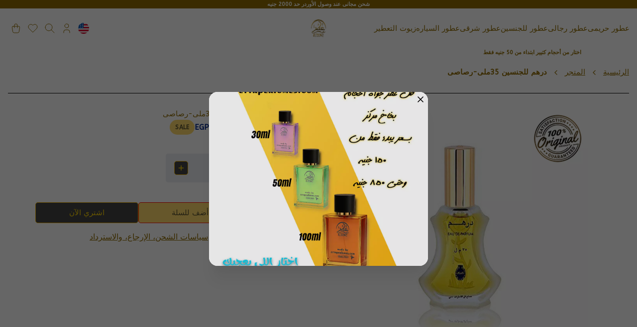

--- FILE ---
content_type: text/html; charset=utf-8
request_url: https://ettrperfumes.com/ar/shop/products/DIRHAM-UNISEX-35ML-RASASI
body_size: 19107
content:
<!DOCTYPE html><html lang="ar" dir="rtl"><head><meta charSet="UTF-8" data-next-head=""/><meta name="viewport" content="width=device-width, initial-scale=1.0" data-next-head=""/><link rel="icon" type="image/ico" href="https://bucket.zammit.shop/active-storage/bls7ctza532v5n59i44hyatdu0h2" data-next-head=""/><meta property="og:site_name" content="Ettr" data-next-head=""/><meta name="twitter:title" content="Ettr" data-next-head=""/><meta name="twitter:description" content="Shop for your favorite products from Ettr" data-next-head=""/><meta name="twitter:image" content="https://bucket.zammit.shop/active-storage/a4hbky9b8s9e1gaevljoi0x3e72v" data-next-head=""/><meta name="twitter:site" content="https://ettrperfumes.com/shop/products/DIRHAM-UNISEX-35ML-RASASI" data-next-head=""/><meta name="google-site-verification" data-next-head=""/><link rel="canonical" href="https://ettrperfumes.com/shop/products/DIRHAM-UNISEX-35ML-RASASI" data-next-head=""/><title data-next-head="">درهم للجنسين 35ملى-رصاصى | Ettr</title><meta name="description" content="افتتاحية العطر: الصفير، الليمون، اليوسفي، البرتقال، زهر البرتقال، الكشمش الأسود، الأوراق الخضراءالنوتات المتوسطة: الزنبق، الإيلنغ، القرنفل، الورد، زنبق الوادي، الياسمينالنوتات القاعدية: خشب الصندل، نجيل الهند، البلسم " data-next-head=""/><meta property="og:type" content="product" data-next-head=""/><meta property="og:title" content="درهم للجنسين 35ملى-رصاصى" data-next-head=""/><meta property="og:description" content="افتتاحية العطر: الصفير، الليمون، اليوسفي، البرتقال، زهر البرتقال، الكشمش الأسود، الأوراق الخضراءالنوتات المتوسطة: الزنبق، الإيلنغ، القرنفل، الورد، زنبق الوادي، الياسمينالنوتات القاعدية: خشب الصندل، نجيل الهند، البلسم " data-next-head=""/><meta property="og:url" content="https://ettrperfumes.com/shop/products/DIRHAM-UNISEX-35ML-RASASI" data-next-head=""/><meta property="og:image" content="https://bucket.zammit.shop/active-storage/tdzven65ptwfk0d8rrqrbhz9rzq9" data-next-head=""/><meta property="og:locale" content="ar" data-next-head=""/><meta property="og:image:alt" content="درهم للجنسين 35ملى-رصاصى" data-next-head=""/><meta property="og:price:amount" content="1200.00" data-next-head=""/><meta property="og:price:currency" content="EGP" data-next-head=""/><meta property="product:google_product_category" data-next-head=""/><meta property="product:brand" content="Ettr" data-next-head=""/><meta property="product:availability" content="in stock" data-next-head=""/><meta property="product:condition" content="new" data-next-head=""/><meta property="product:catalog_id" content="691299" data-next-head=""/><meta property="product:price:amount" content="1200.00" data-next-head=""/><meta property="product:price:currency" content="EGP" data-next-head=""/><meta property="product:sale_price:amount" content="860.00" data-next-head=""/><meta property="product:sale_price:currency" content="EGP" data-next-head=""/><meta property="product:retailer_item_id" content="691299" data-next-head=""/><link rel="preconnect" href="https://fonts.googleapis.com" crossorigin="anonymous"/><link rel="preconnect" href="https://fonts.gstatic.com" crossorigin="anonymous"/><link rel="dns-prefetch" href="https://fonts.gstatic.com"/><link rel="dns-prefetch" href="https://fonts.googleapis.com"/><link rel="preload" href="/_next/static/css/5fb09c81e8877abf.css" as="style"/><script type="application/ld+json" data-next-head="">{"@context":"https://schema.org/","@type":"Product","sku":"","image":["https://bucket.zammit.shop/active-storage/tdzven65ptwfk0d8rrqrbhz9rzq9"],"name":"درهم للجنسين 35ملى-رصاصى","description":"افتتاحية العطر: الصفير، الليمون، اليوسفي، البرتقال، زهر البرتقال، الكشمش الأسود، الأوراق الخضراءالنوتات المتوسطة: الزنبق، الإيلنغ، القرنفل، الورد، زنبق الوادي، الياسمينالنوتات القاعدية: خشب الصندل، نجيل الهند، البلسم ","brand":{"@type":"Brand","name":"Ettr"},"offers":{"@type":"Offer","itemCondition":"https://schema.org/NewCondition","availability":"https://schema.org/InStock ","price":"860.00","priceCurrency":"EGP"}}</script><link rel="preload" as="image" imageSrcSet="https://bucket.zammit.shop/active-storage/tdzven65ptwfk0d8rrqrbhz9rzq9 300w, https://bucket.zammit.shop/active-storage/e1b572hvjs6kjg7f9l4qzsft1d10 768w, https://bucket.zammit.shop/active-storage/x3sxmy1s2wfghy349ypiwlty2fyq 1024w, https://bucket.zammit.shop/active-storage/qyypoops7rdqj50i6eiqvk8mvt8u 1500w" imageSizes="100vw" data-next-head=""/><style></style>
                <link
                  href="https://fonts.googleapis.com/css2?family=Cabin&family=ABeeZee&display=swap"
                  rel="preload"
                  as="style"
                  onload="this.onload=null;this.rel='stylesheet'"
                />
                <style></style><link rel="stylesheet" href="/_next/static/css/5fb09c81e8877abf.css" data-n-g=""/><noscript data-n-css=""></noscript><script defer="" noModule="" src="/_next/static/chunks/polyfills-42372ed130431b0a.js"></script><script src="/_next/static/chunks/webpack-ee8adfad68d35107.js" defer=""></script><script src="/_next/static/chunks/framework-dfa58d5906dfdec0.js" defer=""></script><script src="/_next/static/chunks/main-adc6f7e7a4bc450a.js" defer=""></script><script src="/_next/static/chunks/pages/_app-fa4d36a815931ed8.js" defer=""></script><script src="/_next/static/chunks/480-0794137f33eeeba5.js" defer=""></script><script src="/_next/static/chunks/58-cd634ba52f67f562.js" defer=""></script><script src="/_next/static/chunks/143-2bc1ea728f413f93.js" defer=""></script><script src="/_next/static/chunks/384-9702d10b9d7c90d1.js" defer=""></script><script src="/_next/static/chunks/pages/shop/products/%5Bhandle%5D-5956c11e91e63b5b.js" defer=""></script><script src="/_next/static/Zc2w_5iEIfMXsiTWj3i3t/_buildManifest.js" defer=""></script><script src="/_next/static/Zc2w_5iEIfMXsiTWj3i3t/_ssgManifest.js" defer=""></script><style data-emotion="mantine-ltr-global animation-151xhna">@-webkit-keyframes animation-151xhna{from,to{opacity:0.4;}50%{opacity:1;}}@keyframes animation-151xhna{from,to{opacity:0.4;}50%{opacity:1;}}</style><style data-emotion="mantine-ltr-global animation-1n86wj5">@-webkit-keyframes animation-1n86wj5{0%{-webkit-transform:translateX(-100%);-moz-transform:translateX(-100%);-ms-transform:translateX(-100%);transform:translateX(-100%);opacity:0;}100%{-webkit-transform:translateX(0);-moz-transform:translateX(0);-ms-transform:translateX(0);transform:translateX(0);opacity:1;}}@keyframes animation-1n86wj5{0%{-webkit-transform:translateX(-100%);-moz-transform:translateX(-100%);-ms-transform:translateX(-100%);transform:translateX(-100%);opacity:0;}100%{-webkit-transform:translateX(0);-moz-transform:translateX(0);-ms-transform:translateX(0);transform:translateX(0);opacity:1;}}</style><style data-emotion="mantine-ltr "></style><style data-emotion="mantine-rtl-global animation-151xhna">@keyframes animation-151xhna{from,to{opacity:0.4;}50%{opacity:1;}}</style><style data-emotion="mantine-rtl-global animation-1n86wj5">@keyframes animation-1n86wj5{0%{transform:translateX(100%);opacity:0;}100%{transform:translateX(0);opacity:1;}}</style><style data-emotion="mantine-rtl 1avyp1d hr6aor mycgtd 1inripm d8k4uu k3ov3c 1wpc1xj 1ryt1ht 10h9l4c m9wy0g 4eddtv 1ujbd2v 1qtassh vs07qc 1puz5ts 1t45alw caxjnw 1lbf5z 1jcr1wr 10oc5a5 wq2p00 1dqf0ny 1bwh0d8 1rohcws ohpx4f 16q1i42 6lgkoi pmnxjm rzp991 x5rrzi 118kyz7 1yz19ts lv7cgk ofw3wn 1n8a3hg 12k48r0 908u02 xwdws8 odcu9i 1mm4sl5 1yrt2hy 1th9ea ng30yl 1l5hm33 jpum57 6i03uf 1ym6esi 2gupag u82dy0 huwoho 1xdgb1g 485ail gkt2ej 60ues4 1oubvzj pxtu85 manpj9 ok48md opuufo zofsqp 18y8h6c 1obyqoz 2opmik h6cljf c4ex3a 1xodwln 115o8ir yyspgm 4lxe2l 1b1029c 11qj66d 5tb6vu">.mantine-rtl-hr6aor{display:flex;box-sizing:border-box;}.mantine-rtl-mycgtd{flex:1;width:100vw;box-sizing:border-box;min-height:100vh;padding-top:calc(var(--mantine-header-height, 0px) + 0rem);padding-bottom:calc(var(--mantine-footer-height, 0px) + 0rem);padding-right:calc(var(--mantine-navbar-width, 0px) + 0rem);padding-left:calc(var(--mantine-aside-width, 0px) + 0rem);min-height:fit-content;}@media (max-width: -0.0625em){.mantine-rtl-mycgtd{padding-right:0rem;padding-left:0rem;}}.mantine-rtl-1inripm{box-sizing:border-box;background:#ffffffff;}.mantine-rtl-d8k4uu{box-sizing:border-box;display:flex;flex-direction:row;align-items:center;flex-wrap:wrap;justify-content:flex-start;gap:0rem;}.mantine-rtl-d8k4uu>*{box-sizing:border-box;flex-grow:0;}.mantine-rtl-k3ov3c{box-sizing:border-box;display:flex;flex-direction:row;align-items:center;flex-wrap:wrap;justify-content:flex-start;gap:1rem;}.mantine-rtl-k3ov3c>*{box-sizing:border-box;flex-grow:0;}.mantine-rtl-1wpc1xj{display:flex;align-items:center;justify-content:center;height:100%;overflow:visible;}.mantine-rtl-1ryt1ht{white-space:nowrap;height:100%;overflow:hidden;display:flex;align-items:center;}.mantine-rtl-10h9l4c{margin:calc(-0rem / 2);display:flex;flex-wrap:wrap;justify-content:flex-start;align-items:stretch;padding:0.9375rem;}.mantine-rtl-m9wy0g{max-width:50%;width:fit-content;height:3.125rem;}.mantine-rtl-4eddtv{height:100%;padding:20px 16px;}.mantine-rtl-1ujbd2v{display:flex;align-items:center;}.mantine-rtl-1qtassh{margin-bottom:20px;position:relative;width:100%;height:500px;}.mantine-rtl-vs07qc{display:flex;flex-direction:column;align-items:stretch;justify-content:flex-start;gap:1.25rem;}.mantine-rtl-1puz5ts{box-sizing:border-box;display:flex;flex-direction:row;align-items:center;flex-wrap:wrap;justify-content:space-between;gap:1rem;margin-top:0rem;margin-bottom:0rem;}.mantine-rtl-1puz5ts>*{box-sizing:border-box;flex-grow:0;}.mantine-rtl-1t45alw{white-space:nowrap;overflow:hidden;text-overflow:ellipsis;}.mantine-rtl-caxjnw{display:flex;flex-direction:column;align-items:stretch;justify-content:flex-start;gap:1rem;}.mantine-rtl-1lbf5z{white-space:nowrap;height:100%;overflow:hidden;display:flex;align-items:center;overflow:visible;}.mantine-rtl-1jcr1wr{max-width:100%;}.mantine-rtl-10oc5a5{border:0;border-top-width:0.0625rem;border-top-color:#000000ff;border-top-style:solid;margin:0;margin-top:1.875rem;margin-bottom:1.875rem;}.mantine-rtl-wq2p00{margin-bottom:1.875rem;}.mantine-rtl-1dqf0ny{margin:calc(-1.25rem / 2);display:flex;flex-wrap:wrap;justify-content:flex-start;align-items:stretch;}.mantine-rtl-1bwh0d8{padding-bottom:0rem;}.mantine-rtl-1rohcws{margin:calc(-4.375rem / 2);display:flex;flex-wrap:wrap;justify-content:flex-start;align-items:stretch;margin-left:1.25rem;}.mantine-rtl-ohpx4f{box-sizing:border-box;flex-grow:0;padding:calc(4.375rem / 2);flex-basis:58.333333333333336%;flex-shrink:0;max-width:58.333333333333336%;}@media (min-width: 36em){.mantine-rtl-ohpx4f{flex-shrink:0;}}@media (min-width: 48em){.mantine-rtl-ohpx4f{flex-shrink:0;}}@media (min-width: 62em){.mantine-rtl-ohpx4f{flex-shrink:0;}}@media (min-width: 75em){.mantine-rtl-ohpx4f{flex-shrink:0;}}@media (min-width: 88em){.mantine-rtl-ohpx4f{flex-shrink:0;}}.mantine-rtl-16q1i42{object-fit:contain;}.mantine-rtl-16q1i42:hover{cursor:zoom-in;}.mantine-rtl-6lgkoi{display:flex;flex-direction:column;align-items:center;margin-bottom:1.875rem;}.mantine-rtl-pmnxjm{box-sizing:border-box;flex-grow:0;padding:calc(4.375rem / 2);flex-basis:41.66666666666667%;flex-shrink:0;max-width:41.66666666666667%;}@media (min-width: 36em){.mantine-rtl-pmnxjm{flex-shrink:0;}}@media (min-width: 48em){.mantine-rtl-pmnxjm{flex-shrink:0;}}@media (min-width: 62em){.mantine-rtl-pmnxjm{flex-shrink:0;}}@media (min-width: 75em){.mantine-rtl-pmnxjm{flex-shrink:0;}}@media (min-width: 88em){.mantine-rtl-pmnxjm{flex-shrink:0;}}.mantine-rtl-rzp991{display:flex;align-items:center;justify-content:space-between;border-radius:5px;background-color:#EDEFF3;width:194px;padding-left:1.0625rem;padding-right:1.0625rem;padding-top:0.9375rem;padding-bottom:0.9375rem;}.mantine-rtl-x5rrzi{width:100%;display:flex;gap:1rem;flex-wrap:nowrap;}.mantine-rtl-118kyz7{box-sizing:border-box;display:flex;flex-direction:row;align-items:center;flex-wrap:wrap;justify-content:center;gap:1rem;margin-top:0.625rem;}.mantine-rtl-118kyz7>*{box-sizing:border-box;flex-grow:0;}.mantine-rtl-1yz19ts{box-sizing:border-box;flex-grow:0;padding:calc(1.25rem / 2);flex-basis:25%;flex-shrink:0;max-width:25%;}@media (min-width: 36em){.mantine-rtl-1yz19ts{flex-shrink:0;}}@media (min-width: 48em){.mantine-rtl-1yz19ts{flex-shrink:0;}}@media (min-width: 62em){.mantine-rtl-1yz19ts{flex-shrink:0;}}@media (min-width: 75em){.mantine-rtl-1yz19ts{flex-shrink:0;}}@media (min-width: 88em){.mantine-rtl-1yz19ts{flex-shrink:0;}}.mantine-rtl-lv7cgk{padding:30px 64px;display:grid;row-gap:10px;justify-content:center;}.mantine-rtl-ofw3wn{box-sizing:border-box;flex-grow:0;padding:calc(1.25rem / 2);flex-basis:75%;flex-shrink:0;max-width:75%;}@media (min-width: 36em){.mantine-rtl-ofw3wn{flex-shrink:0;}}@media (min-width: 48em){.mantine-rtl-ofw3wn{flex-shrink:0;}}@media (min-width: 62em){.mantine-rtl-ofw3wn{flex-shrink:0;}}@media (min-width: 75em){.mantine-rtl-ofw3wn{flex-shrink:0;}}@media (min-width: 88em){.mantine-rtl-ofw3wn{flex-shrink:0;}}.mantine-rtl-1n8a3hg{box-sizing:border-box;display:flex;flex-direction:row;align-items:center;flex-wrap:wrap;justify-content:flex-start;gap:1rem;display:flex;flex-direction:row;align-items:flex-start;width:100%;}.mantine-rtl-1n8a3hg>*{box-sizing:border-box;flex-grow:0;}.mantine-rtl-12k48r0{width:70%;height:70%;color:#fff;}.mantine-rtl-908u02{-webkit-tap-highlight-color:transparent;box-sizing:border-box;position:relative;display:block;user-select:none;overflow:hidden;border-radius:2rem;text-decoration:none;border:0;background-color:transparent;padding:0;width:2.375rem;min-width:2.375rem;height:2.375rem;width:2.5rem;height:2.5rem;}.mantine-rtl-908u02:focus{outline-offset:0.125rem;outline:0.125rem solid #339af0;}.mantine-rtl-908u02:focus:not(:focus-visible){outline:none;}.mantine-rtl-xwdws8{display:flex;flex-direction:column;flex:1;}.mantine-rtl-odcu9i{text-decoration:none;}.mantine-rtl-1mm4sl5{text-align:center;width:calc(100% - undefinedpx - undefinedpx);}.mantine-rtl-1yrt2hy{left:0;bottom:0;width:100%;position:static;z-index:1;background-color:#ffffffff;margin-top:2.5rem;padding-top:0rem;padding-bottom:0rem;}.mantine-rtl-1th9ea{box-sizing:border-box;flex-grow:0;padding:calc(0rem / 2);flex-basis:41.66666666666667%;flex-shrink:0;max-width:41.66666666666667%;justify-content:center;display:flex;}@media (min-width: 36em){.mantine-rtl-1th9ea{flex-shrink:0;}}@media (min-width: 48em){.mantine-rtl-1th9ea{flex-shrink:0;}}@media (min-width: 62em){.mantine-rtl-1th9ea{flex-shrink:0;}}@media (min-width: 75em){.mantine-rtl-1th9ea{flex-shrink:0;}}@media (min-width: 88em){.mantine-rtl-1th9ea{flex-shrink:0;}}.mantine-rtl-ng30yl{box-sizing:border-box;display:flex;flex-direction:row;align-items:center;flex-wrap:wrap;justify-content:flex-start;gap:0.625rem;flex:1;}.mantine-rtl-ng30yl>*{box-sizing:border-box;flex-grow:0;}.mantine-rtl-1l5hm33{box-sizing:border-box;flex-grow:0;padding:calc(0rem / 2);margin-right:0;flex-basis:16.666666666666668%;flex-shrink:0;max-width:16.666666666666668%;align-items:center;justify-content:center;display:flex;}@media (min-width: 36em){.mantine-rtl-1l5hm33{flex-shrink:0;}}@media (min-width: 48em){.mantine-rtl-1l5hm33{flex-shrink:0;}}@media (min-width: 62em){.mantine-rtl-1l5hm33{flex-shrink:0;}}@media (min-width: 75em){.mantine-rtl-1l5hm33{flex-shrink:0;}}@media (min-width: 88em){.mantine-rtl-1l5hm33{flex-shrink:0;}}.mantine-rtl-jpum57{box-sizing:border-box;flex-grow:0;padding:calc(0rem / 2);flex-basis:41.66666666666667%;flex-shrink:0;max-width:41.66666666666667%;display:flex;}@media (min-width: 36em){.mantine-rtl-jpum57{flex-shrink:0;}}@media (min-width: 48em){.mantine-rtl-jpum57{flex-shrink:0;}}@media (min-width: 62em){.mantine-rtl-jpum57{flex-shrink:0;}}@media (min-width: 75em){.mantine-rtl-jpum57{flex-shrink:0;}}@media (min-width: 88em){.mantine-rtl-jpum57{flex-shrink:0;}}.mantine-rtl-6i03uf{display:flex;justify-content:center;align-items:center;background-color:#916c00ff;padding:0px 0px 0px 0px;margin:0px 0px 0px 0px;}.mantine-rtl-1ym6esi{font-family:"ABeeZee"!important;top:0;right:0;left:0;z-index:100;height:auto;max-height:auto;position:fixed;box-sizing:border-box;background-color:#fff;position:relative;}.mantine-rtl-2gupag{display:flex;justify-content:center;align-items:center;background-color:#ffffff5e;padding:0px 0px 0px 0px;margin:0px 0px 0px 0px;}.mantine-rtl-u82dy0{font-family:"ABeeZee"!important;-webkit-tap-highlight-color:transparent;color:inherit;font-size:inherit;line-height:1.55;text-decoration:none;text-align:start;font-size:15px;background-color:transparent;cursor:pointer;padding:0;border:0;color:#1c7ed6;font-weight:400;color:#916c00ff;text-decoration:underline;}.mantine-rtl-u82dy0:focus{outline-offset:0.125rem;outline:0.125rem solid #339af0;}.mantine-rtl-u82dy0:focus:not(:focus-visible){outline:none;}@media (hover: hover){.mantine-rtl-u82dy0:hover{text-decoration:underline;}}@media (hover: none){.mantine-rtl-u82dy0:active{text-decoration:underline;}}.mantine-rtl-u82dy0:hover{color:#916c00ff;text-decoration:underline;}.mantine-rtl-huwoho{font-family:"ABeeZee"!important;-webkit-tap-highlight-color:transparent;color:inherit;font-size:0.875rem;line-height:1.55;text-decoration:none;text-align:start;font-size:15px;margin-right:0.625rem;margin-left:0.625rem;color:#495057;line-height:1;display:flex;align-items:center;justify-content:center;}.mantine-rtl-huwoho:focus{outline-offset:0.125rem;outline:0.125rem solid #339af0;}.mantine-rtl-huwoho:focus:not(:focus-visible){outline:none;}.mantine-rtl-1xdgb1g{font-family:"ABeeZee"!important;-webkit-tap-highlight-color:transparent;color:inherit;font-size:inherit;line-height:1.55;text-decoration:none;text-align:start;font-size:15px;line-height:1;white-space:nowrap;-webkit-tap-highlight-color:transparent;font-weight:700;color:#916c00ff;text-overflow:ellipsis;overflow:hidden;}.mantine-rtl-1xdgb1g:focus{outline-offset:0.125rem;outline:0.125rem solid #339af0;}.mantine-rtl-1xdgb1g:focus:not(:focus-visible){outline:none;}.mantine-rtl-1xdgb1g:hover{color:#916c00ff;text-decoration:none;}.mantine-rtl-485ail{-webkit-tap-highlight-color:transparent;font-family:"ABeeZee"!important;font-size:0.6875rem;height:1.25rem;line-height:calc(1.25rem - 0.125rem);text-decoration:none;padding:0 calc(1rem / 1.5);box-sizing:border-box;display:inline-flex;align-items:center;justify-content:center;width:auto;text-transform:uppercase;border-radius:2rem;font-weight:700;letter-spacing:0.015625rem;cursor:inherit;text-overflow:ellipsis;overflow:hidden;background:#228be6;color:#fff;border:0.0625rem solid transparent;color:#161c17b8;background-color:#ffbf0094;height:auto;padding:5px 10px;font-weight:700;font-size:12px;}.mantine-rtl-485ail:focus{outline-offset:0.125rem;outline:0.125rem solid #339af0;}.mantine-rtl-485ail:focus:not(:focus-visible){outline:none;}@media (max-width: 48em){.mantine-rtl-485ail{font-size:10px;font-weight:600;}}.mantine-rtl-gkt2ej{font-family:"ABeeZee"!important;-webkit-tap-highlight-color:transparent;color:#1118d9ff;font-size:15px;line-height:1.55;text-decoration:line-through;font-weight:500;text-align:start;font-size:15px;}.mantine-rtl-gkt2ej:focus{outline-offset:0.125rem;outline:0.125rem solid #339af0;}.mantine-rtl-gkt2ej:focus:not(:focus-visible){outline:none;}.mantine-rtl-60ues4{font-family:"ABeeZee"!important;-webkit-tap-highlight-color:transparent;color:#002687ff;font-size:15px;line-height:1.55;text-decoration:none;font-weight:900;text-align:start;font-size:15px;}.mantine-rtl-60ues4:focus{outline-offset:0.125rem;outline:0.125rem solid #339af0;}.mantine-rtl-60ues4:focus:not(:focus-visible){outline:none;}.mantine-rtl-1oubvzj{font-family:"ABeeZee"!important;-webkit-tap-highlight-color:transparent;color:#916c00ff;font-size:0.9375rem;line-height:1.55;text-decoration:none;font-weight:400;text-align:start;font-size:15px;}.mantine-rtl-1oubvzj:focus{outline-offset:0.125rem;outline:0.125rem solid #339af0;}.mantine-rtl-1oubvzj:focus:not(:focus-visible){outline:none;}.mantine-rtl-pxtu85{-webkit-tap-highlight-color:transparent;font-family:"ABeeZee"!important;cursor:pointer;border:0;padding:0;appearance:none;font-size:1rem;background-color:transparent;text-align:right;color:#000;text-decoration:none;box-sizing:border-box;position:relative;border-radius:5px;padding:0;line-height:1;display:flex;align-items:center;justify-content:center;height:2.125rem;min-height:2.125rem;width:2.125rem;min-width:2.125rem;border:0.0625rem solid transparent;background-color:transparent;color:#868e96;}.mantine-rtl-pxtu85:focus{outline-offset:0.125rem;outline:0.125rem solid #339af0;}.mantine-rtl-pxtu85:focus:not(:focus-visible){outline:none;}.mantine-rtl-pxtu85:active{transform:translateY(0.0625rem);}.mantine-rtl-pxtu85 [data-action-icon-loader]{max-width:70%;}.mantine-rtl-pxtu85:disabled,.mantine-rtl-pxtu85[data-disabled]{color:#ced4da;cursor:not-allowed;background-image:none;pointer-events:none;}.mantine-rtl-pxtu85:disabled:active,.mantine-rtl-pxtu85[data-disabled]:active{transform:none;}.mantine-rtl-pxtu85[data-loading]{pointer-events:none;}.mantine-rtl-pxtu85[data-loading]::before{content:"";position:absolute;top:-0.0625rem;left:-0.0625rem;right:-0.0625rem;bottom:-0.0625rem;background-color:rgba(255, 255, 255, .5);border-radius:5px;cursor:not-allowed;}.mantine-rtl-manpj9{font-family:"ABeeZee"!important;-webkit-tap-highlight-color:transparent;color:#404C60;font-size:1.25rem;line-height:1.55;text-decoration:none;font-weight:900;text-align:start;font-size:15px;}.mantine-rtl-manpj9:focus{outline-offset:0.125rem;outline:0.125rem solid #339af0;}.mantine-rtl-manpj9:focus:not(:focus-visible){outline:none;}.mantine-rtl-ok48md{-webkit-tap-highlight-color:transparent;font-family:"ABeeZee"!important;cursor:pointer;border:0;padding:0;appearance:none;font-size:1rem;background-color:transparent;text-align:right;color:#000;text-decoration:none;box-sizing:border-box;position:relative;border-radius:5px;padding:0;line-height:1;display:flex;align-items:center;justify-content:center;height:2.625rem;min-height:2.625rem;width:2.625rem;min-width:2.625rem;border:0.0625rem solid transparent;background-color:#ffbf0094;color:#fff;padding:0.3125rem;max-width:2.625rem;}.mantine-rtl-ok48md:focus{outline-offset:0.125rem;outline:0.125rem solid #339af0;}.mantine-rtl-ok48md:focus:not(:focus-visible){outline:none;}@media (hover: hover){.mantine-rtl-ok48md:hover{background-color:#ffbf0094;}}@media (hover: none){.mantine-rtl-ok48md:active{background-color:#ffbf0094;}}.mantine-rtl-ok48md:active{transform:translateY(0.0625rem);}.mantine-rtl-ok48md [data-action-icon-loader]{max-width:70%;}.mantine-rtl-ok48md:disabled,.mantine-rtl-ok48md[data-disabled]{color:#ced4da;cursor:not-allowed;background-color:#f1f3f5;border-color:#f1f3f5;background-image:none;pointer-events:none;}.mantine-rtl-ok48md:disabled:active,.mantine-rtl-ok48md[data-disabled]:active{transform:none;}.mantine-rtl-ok48md[data-loading]{pointer-events:none;}.mantine-rtl-ok48md[data-loading]::before{content:"";position:absolute;top:-0.0625rem;left:-0.0625rem;right:-0.0625rem;bottom:-0.0625rem;background-color:rgba(255, 255, 255, .5);border-radius:5px;cursor:not-allowed;}.mantine-rtl-opuufo{font-family:"ABeeZee"!important;-webkit-tap-highlight-color:transparent;color:inherit;font-size:inherit;line-height:1.55;text-decoration:none;text-align:start;font-size:15px;color:#000000ff;max-width:100%;}.mantine-rtl-opuufo:focus{outline-offset:0.125rem;outline:0.125rem solid #339af0;}.mantine-rtl-opuufo:focus:not(:focus-visible){outline:none;}.mantine-rtl-opuufo img{max-width:100%;height:auto;}.mantine-rtl-zofsqp{font-family:"ABeeZee"!important;font-weight:700;display:flex;align-items:center;justify-content:center;width:100%;height:100%;user-select:none;border-radius:2rem;font-size:calc(2.375rem / 2.5);color:#fff;background-color:#868e96;border:0.0625rem solid transparent;}.mantine-rtl-18y8h6c{font-family:"ABeeZee"!important;-webkit-tap-highlight-color:transparent;color:inherit;font-size:inherit;line-height:1.55;text-decoration:none;text-align:start;font-size:15px;font-family:"ABeeZee"!important;font-weight:700;font-size:25px;line-height:1.35;margin:0;color:#916c00ff;margin:30px 0;}.mantine-rtl-18y8h6c:focus{outline-offset:0.125rem;outline:0.125rem solid #339af0;}.mantine-rtl-18y8h6c:focus:not(:focus-visible){outline:none;}.mantine-rtl-1obyqoz{font-family:"ABeeZee"!important;-webkit-tap-highlight-color:transparent;color:#916c00ff;font-size:1.5625rem;line-height:1.55;text-decoration:none;font-weight:500;text-align:start;font-size:15px;}.mantine-rtl-1obyqoz:focus{outline-offset:0.125rem;outline:0.125rem solid #339af0;}.mantine-rtl-1obyqoz:focus:not(:focus-visible){outline:none;}.mantine-rtl-2opmik{font-family:"ABeeZee"!important;-webkit-tap-highlight-color:transparent;color:#916c00ff;font-size:1rem;line-height:1.55;text-decoration:none;font-weight:700;text-align:start;font-size:15px;margin-bottom:0.9375rem;}.mantine-rtl-2opmik:focus{outline-offset:0.125rem;outline:0.125rem solid #339af0;}.mantine-rtl-2opmik:focus:not(:focus-visible){outline:none;}.mantine-rtl-h6cljf{-webkit-tap-highlight-color:transparent;font-family:"ABeeZee"!important;cursor:pointer;border:0;padding:0;appearance:none;font-size:1rem;background-color:transparent;text-align:right;color:#000;text-decoration:none;box-sizing:border-box;height:2.25rem;padding-right:1.125rem;padding-left:1.125rem;font-family:"ABeeZee"!important;-webkit-tap-highlight-color:transparent;display:inline-block;width:auto;border-radius:5px;font-weight:600;position:relative;line-height:1;font-size:0.875rem;user-select:none;cursor:pointer;border:0.0625rem solid transparent;background-color:#228be6;color:#fff;font-size:15px;font-weight:400;text-transform:capitalize;color:#ffd500ff;background-color:#454545ff;border-color:#ffbf00ff;padding:5px;border-radius:5px;width:28px;height:28px;}.mantine-rtl-h6cljf:focus{outline-offset:0.125rem;outline:0.125rem solid #339af0;}.mantine-rtl-h6cljf:focus:not(:focus-visible){outline:none;}.mantine-rtl-h6cljf:focus{outline-offset:0.125rem;outline:0.125rem solid #339af0;}.mantine-rtl-h6cljf:focus:not(:focus-visible){outline:none;}@media (hover: hover){.mantine-rtl-h6cljf:hover{background-color:#1c7ed6;}}@media (hover: none){.mantine-rtl-h6cljf:active{background-color:#1c7ed6;}}.mantine-rtl-h6cljf:active{transform:translateY(0.0625rem);}.mantine-rtl-h6cljf:disabled,.mantine-rtl-h6cljf[data-disabled]{border-color:transparent;background-color:#e9ecef;color:#adb5bd;cursor:not-allowed;background-image:none;pointer-events:none;}.mantine-rtl-h6cljf:disabled:active,.mantine-rtl-h6cljf[data-disabled]:active{transform:none;}.mantine-rtl-h6cljf[data-loading]{pointer-events:none;}.mantine-rtl-h6cljf[data-loading]::before{content:"";position:absolute;top:-0.0625rem;left:-0.0625rem;right:-0.0625rem;bottom:-0.0625rem;background-color:rgba(255, 255, 255, .5);border-radius:5px;cursor:not-allowed;}.mantine-rtl-h6cljf:hover{text-decoration:none;background-color:#454545ff;}.mantine-rtl-h6cljf:hover[href]{color:#ffd500ff;}.mantine-rtl-h6cljf[data-disabled]{color:#fff;background-color:#CDCCD7;}.mantine-rtl-c4ex3a{-webkit-tap-highlight-color:transparent;font-family:"ABeeZee"!important;cursor:pointer;border:0;padding:0;appearance:none;font-size:1rem;background-color:transparent;text-align:right;color:#000;text-decoration:none;box-sizing:border-box;height:2.625rem;padding-right:1.375rem;padding-left:1.375rem;font-family:"ABeeZee"!important;-webkit-tap-highlight-color:transparent;display:inline-block;width:auto;border-radius:5px;font-weight:600;position:relative;line-height:1;font-size:1rem;user-select:none;cursor:pointer;border:0.0625rem solid #228be6;background-color:transparent;color:#228be6;font-size:15px;font-weight:400;text-transform:capitalize;color:#161c17b8;background-color:#ffbf0094;border-color:#ff0000ff;flex:1;color:#161c17b8!important;background-color:#ffbf0094!important;border-color:#ff0000ff!important;}.mantine-rtl-c4ex3a:focus{outline-offset:0.125rem;outline:0.125rem solid #339af0;}.mantine-rtl-c4ex3a:focus:not(:focus-visible){outline:none;}.mantine-rtl-c4ex3a:focus{outline-offset:0.125rem;outline:0.125rem solid #339af0;}.mantine-rtl-c4ex3a:focus:not(:focus-visible){outline:none;}@media (hover: hover){.mantine-rtl-c4ex3a:hover{background-color:rgba(231, 245, 255, 0.35);}}@media (hover: none){.mantine-rtl-c4ex3a:active{background-color:rgba(231, 245, 255, 0.35);}}.mantine-rtl-c4ex3a:active{transform:translateY(0.0625rem);}.mantine-rtl-c4ex3a:disabled,.mantine-rtl-c4ex3a[data-disabled]{border-color:transparent;background-color:#e9ecef;color:#adb5bd;cursor:not-allowed;background-image:none;pointer-events:none;}.mantine-rtl-c4ex3a:disabled:active,.mantine-rtl-c4ex3a[data-disabled]:active{transform:none;}.mantine-rtl-c4ex3a[data-loading]{pointer-events:none;}.mantine-rtl-c4ex3a[data-loading]::before{content:"";position:absolute;top:-0.0625rem;left:-0.0625rem;right:-0.0625rem;bottom:-0.0625rem;background-color:rgba(255, 255, 255, .5);border-radius:5px;cursor:not-allowed;}.mantine-rtl-c4ex3a:hover{text-decoration:none;background-color:#ffbf0094;}.mantine-rtl-c4ex3a:hover[href]{color:#161c17b8;}.mantine-rtl-c4ex3a[data-disabled]{color:#fff;background-color:#CDCCD7;}.mantine-rtl-c4ex3a[data-disabled]{pointer-events:all;}.mantine-rtl-1xodwln{-webkit-tap-highlight-color:transparent;font-family:"ABeeZee"!important;cursor:pointer;border:0;padding:0;appearance:none;font-size:1rem;background-color:transparent;text-align:right;color:#000;text-decoration:none;box-sizing:border-box;height:2.625rem;padding-right:1.375rem;padding-left:1.375rem;font-family:"ABeeZee"!important;-webkit-tap-highlight-color:transparent;display:inline-block;width:auto;border-radius:5px;font-weight:600;position:relative;line-height:1;font-size:1rem;user-select:none;cursor:pointer;border:0.0625rem solid transparent;background-color:#228be6;color:#fff;font-size:15px;font-weight:400;text-transform:capitalize;color:#ffd500ff;background-color:#454545ff;border-color:#ffbf00ff;flex:1;color:#ffd500ff!important;background-color:#454545ff!important;border-color:#ffbf00ff!important;}.mantine-rtl-1xodwln:focus{outline-offset:0.125rem;outline:0.125rem solid #339af0;}.mantine-rtl-1xodwln:focus:not(:focus-visible){outline:none;}.mantine-rtl-1xodwln:focus{outline-offset:0.125rem;outline:0.125rem solid #339af0;}.mantine-rtl-1xodwln:focus:not(:focus-visible){outline:none;}@media (hover: hover){.mantine-rtl-1xodwln:hover{background-color:#1c7ed6;}}@media (hover: none){.mantine-rtl-1xodwln:active{background-color:#1c7ed6;}}.mantine-rtl-1xodwln:active{transform:translateY(0.0625rem);}.mantine-rtl-1xodwln:disabled,.mantine-rtl-1xodwln[data-disabled]{border-color:transparent;background-color:#e9ecef;color:#adb5bd;cursor:not-allowed;background-image:none;pointer-events:none;}.mantine-rtl-1xodwln:disabled:active,.mantine-rtl-1xodwln[data-disabled]:active{transform:none;}.mantine-rtl-1xodwln[data-loading]{pointer-events:none;}.mantine-rtl-1xodwln[data-loading]::before{content:"";position:absolute;top:-0.0625rem;left:-0.0625rem;right:-0.0625rem;bottom:-0.0625rem;background-color:rgba(255, 255, 255, .5);border-radius:5px;cursor:not-allowed;}.mantine-rtl-1xodwln:hover{text-decoration:none;background-color:#454545ff;}.mantine-rtl-1xodwln:hover[href]{color:#ffd500ff;}.mantine-rtl-1xodwln[data-disabled]{color:#fff;background-color:#CDCCD7;}.mantine-rtl-1xodwln[data-disabled]{pointer-events:all;}.mantine-rtl-115o8ir{-webkit-tap-highlight-color:transparent;font-family:"ABeeZee"!important;cursor:pointer;border:0;padding:0;appearance:none;font-size:1rem;background-color:transparent;text-align:right;color:#000;text-decoration:none;box-sizing:border-box;height:2.25rem;padding-right:1.125rem;padding-left:1.125rem;font-family:"ABeeZee"!important;-webkit-tap-highlight-color:transparent;display:inline-block;width:auto;border-radius:5px;font-weight:600;position:relative;line-height:1;font-size:0.875rem;user-select:none;cursor:pointer;border:0.0625rem solid #228be6;background-color:transparent;color:#228be6;font-size:15px;font-weight:400;text-transform:capitalize;color:#161c17b8;background-color:#ffbf0094;border-color:#ff0000ff;color:#916c00ff;font-size:16px;font-weight:400;border:none;text-decoration:underline;background-color:transparent;}.mantine-rtl-115o8ir:focus{outline-offset:0.125rem;outline:0.125rem solid #339af0;}.mantine-rtl-115o8ir:focus:not(:focus-visible){outline:none;}.mantine-rtl-115o8ir:focus{outline-offset:0.125rem;outline:0.125rem solid #339af0;}.mantine-rtl-115o8ir:focus:not(:focus-visible){outline:none;}@media (hover: hover){.mantine-rtl-115o8ir:hover{background-color:rgba(231, 245, 255, 0.35);}}@media (hover: none){.mantine-rtl-115o8ir:active{background-color:rgba(231, 245, 255, 0.35);}}.mantine-rtl-115o8ir:active{transform:translateY(0.0625rem);}.mantine-rtl-115o8ir:disabled,.mantine-rtl-115o8ir[data-disabled]{border-color:transparent;background-color:#e9ecef;color:#adb5bd;cursor:not-allowed;background-image:none;pointer-events:none;}.mantine-rtl-115o8ir:disabled:active,.mantine-rtl-115o8ir[data-disabled]:active{transform:none;}.mantine-rtl-115o8ir[data-loading]{pointer-events:none;}.mantine-rtl-115o8ir[data-loading]::before{content:"";position:absolute;top:-0.0625rem;left:-0.0625rem;right:-0.0625rem;bottom:-0.0625rem;background-color:rgba(255, 255, 255, .5);border-radius:5px;cursor:not-allowed;}.mantine-rtl-115o8ir:hover{text-decoration:none;background-color:#ffbf0094;}.mantine-rtl-115o8ir:hover[href]{color:#161c17b8;}.mantine-rtl-115o8ir[data-disabled]{color:#fff;background-color:#CDCCD7;}.mantine-rtl-115o8ir:hover{text-decoration:underline;background-color:transparent;}.mantine-rtl-yyspgm{font-family:"ABeeZee"!important;-webkit-tap-highlight-color:transparent;color:#916c00ff;font-size:inherit;line-height:1.55;text-decoration:none;text-align:start;font-size:15px;font-family:"ABeeZee"!important;font-weight:700;font-size:25px;line-height:1.35;margin:0;}.mantine-rtl-yyspgm:focus{outline-offset:0.125rem;outline:0.125rem solid #339af0;}.mantine-rtl-yyspgm:focus:not(:focus-visible){outline:none;}.mantine-rtl-4lxe2l{font-family:"ABeeZee"!important;-webkit-tap-highlight-color:transparent;color:#000000ff;font-size:0.875rem;line-height:1.55;text-decoration:none;text-align:start;font-size:15px;font-weight:600;font-size:20px;text-align:center;}.mantine-rtl-4lxe2l:focus{outline-offset:0.125rem;outline:0.125rem solid #339af0;}.mantine-rtl-4lxe2l:focus:not(:focus-visible){outline:none;}.mantine-rtl-1b1029c{font-family:"ABeeZee"!important;-webkit-tap-highlight-color:transparent;color:#916c00ff;font-size:1.125rem;line-height:1.55;text-decoration:none;font-weight:500;text-align:start;font-size:15px;margin-bottom:0.625rem;}.mantine-rtl-1b1029c:focus{outline-offset:0.125rem;outline:0.125rem solid #339af0;}.mantine-rtl-1b1029c:focus:not(:focus-visible){outline:none;}.mantine-rtl-11qj66d{font-family:"ABeeZee"!important;-webkit-tap-highlight-color:transparent;color:#000000ff;font-size:1rem;line-height:1.55;text-decoration:none;font-weight:300;text-align:start;font-size:15px;margin-bottom:0.4375rem;}.mantine-rtl-11qj66d:focus{outline-offset:0.125rem;outline:0.125rem solid #339af0;}.mantine-rtl-11qj66d:focus:not(:focus-visible){outline:none;}.mantine-rtl-5tb6vu{-webkit-tap-highlight-color:transparent;font-family:"ABeeZee"!important;cursor:pointer;border:0;padding:0;appearance:none;font-size:1rem;background-color:transparent;text-align:right;color:#000;text-decoration:none;box-sizing:border-box;height:2.625rem;padding-right:1.375rem;padding-left:1.375rem;font-family:"ABeeZee"!important;-webkit-tap-highlight-color:transparent;display:inline-block;width:auto;border-radius:5px;font-weight:600;position:relative;line-height:1;font-size:1rem;user-select:none;cursor:pointer;border:0.0625rem solid #228be6;background-color:transparent;color:#228be6;font-size:15px;font-weight:400;text-transform:capitalize;color:#161c17b8;background-color:#ffbf0094;border-color:#ff0000ff;flex:1;color:#161c17b8!important;background-color:#ffbf0094!important;border-color:#ff0000ff!important;width:200px;font-size:18px;}.mantine-rtl-5tb6vu:focus{outline-offset:0.125rem;outline:0.125rem solid #339af0;}.mantine-rtl-5tb6vu:focus:not(:focus-visible){outline:none;}.mantine-rtl-5tb6vu:focus{outline-offset:0.125rem;outline:0.125rem solid #339af0;}.mantine-rtl-5tb6vu:focus:not(:focus-visible){outline:none;}@media (hover: hover){.mantine-rtl-5tb6vu:hover{background-color:rgba(231, 245, 255, 0.35);}}@media (hover: none){.mantine-rtl-5tb6vu:active{background-color:rgba(231, 245, 255, 0.35);}}.mantine-rtl-5tb6vu:active{transform:translateY(0.0625rem);}.mantine-rtl-5tb6vu:disabled,.mantine-rtl-5tb6vu[data-disabled]{border-color:transparent;background-color:#e9ecef;color:#adb5bd;cursor:not-allowed;background-image:none;pointer-events:none;}.mantine-rtl-5tb6vu:disabled:active,.mantine-rtl-5tb6vu[data-disabled]:active{transform:none;}.mantine-rtl-5tb6vu[data-loading]{pointer-events:none;}.mantine-rtl-5tb6vu[data-loading]::before{content:"";position:absolute;top:-0.0625rem;left:-0.0625rem;right:-0.0625rem;bottom:-0.0625rem;background-color:rgba(255, 255, 255, .5);border-radius:5px;cursor:not-allowed;}.mantine-rtl-5tb6vu:hover{text-decoration:none;background-color:#ffbf0094;}.mantine-rtl-5tb6vu:hover[href]{color:#161c17b8;}.mantine-rtl-5tb6vu[data-disabled]{color:#fff;background-color:#CDCCD7;}</style></head><body><link rel="preload" as="image" href="https://bucket.zammit.shop/active-storage/a4hbky9b8s9e1gaevljoi0x3e72v"/><link rel="preload" as="image" imageSrcSet="https://bucket.zammit.shop/active-storage/tdzven65ptwfk0d8rrqrbhz9rzq9 300w, https://bucket.zammit.shop/active-storage/e1b572hvjs6kjg7f9l4qzsft1d10 768w, https://bucket.zammit.shop/active-storage/x3sxmy1s2wfghy349ypiwlty2fyq 1024w, https://bucket.zammit.shop/active-storage/qyypoops7rdqj50i6eiqvk8mvt8u 1500w" imageSizes="100vw"/><div id="__next"><div dir="rtl"><div class="mantine-1ka7xv0"><style data-emotion="css-global 1w883ez">html{font-family:sans-serif;line-height:1.15;-webkit-text-size-adjust:100%;-moz-text-size-adjust:100%;-ms-text-size-adjust:100%;text-size-adjust:100%;}body{margin:0;}article,aside,footer,header,nav,section,figcaption,figure,main{display:block;}h1{font-size:2em;}hr{box-sizing:content-box;height:0;overflow:visible;}pre{font-family:monospace,monospace;font-size:1em;}a{background:transparent;text-decoration-skip:objects;}a:active,a:hover{outline-width:0;}abbr[title]{border-bottom:none;-webkit-text-decoration:underline;text-decoration:underline;}b,strong{font-weight:bolder;}code,kbp,samp{font-family:monospace,monospace;font-size:1em;}dfn{font-style:italic;}mark{background-color:#ff0;color:#000;}small{font-size:80%;}sub,sup{font-size:75%;line-height:0;position:relative;vertical-align:baseline;}sup{top:-0.5em;}sub{bottom:-0.25em;}audio,video{display:inline-block;}audio:not([controls]){display:none;height:0;}img{border-style:none;vertical-align:middle;}svg:not(:root){overflow:hidden;}button,input,optgroup,select,textarea{font-family:sans-serif;font-size:100%;line-height:1.15;margin:0;}button,input{overflow:visible;}button,select{text-transform:none;}button,[type=reset],[type=submit]{-webkit-appearance:button;}button::-moz-focus-inner,[type=button]::-moz-focus-inner,[type=reset]::-moz-focus-inner,[type=submit]::-moz-focus-inner{border-style:none;padding:0;}button:-moz-focusring,[type=button]:-moz-focusring,[type=reset]:-moz-focusring,[type=submit]:-moz-focusring{outline:0.0625rem dotted ButtonText;}legend{box-sizing:border-box;color:inherit;display:table;max-width:100%;padding:0;white-space:normal;}progress{display:inline-block;vertical-align:baseline;}textarea{overflow:auto;}[type=checkbox],[type=radio]{box-sizing:border-box;padding:0;}[type=number]::-webkit-inner-spin-button,[type=number]::-webkit-outer-spin-button{height:auto;}[type=search]{-webkit-appearance:none;-moz-appearance:none;-ms-appearance:none;appearance:none;}[type=search]::-webkit-search-cancel-button,[type=search]::-webkit-search-decoration{-webkit-appearance:none;-moz-appearance:none;-ms-appearance:none;appearance:none;}::-webkit-file-upload-button{-webkit-appearance:button;-moz-appearance:button;-ms-appearance:button;appearance:button;font:inherit;}details,menu{display:block;}summary{display:-webkit-box;display:-webkit-list-item;display:-ms-list-itembox;display:list-item;}canvas{display:inline-block;}template{display:none;}</style><style data-emotion="css-global 12iuzhi">*,*::before,*::after{box-sizing:border-box;}html{-webkit-print-color-scheme:light;color-scheme:light;}body{font-family:"ABeeZee"!important;background-color:#fff;color:#000;line-height:1.55;font-size:1rem;-webkit-font-smoothing:antialiased;-moz-osx-font-smoothing:grayscale;}</style><div class="mantine-rtl-1avyp1d"><div class="mantine-rtl-1avyp1d"><div class="mantine-rtl-6i03uf" theme="[object Object]" company="[object Object]" order="0"><div class="mantine-rtl-1mm4sl5"><h4 style="text-align: center"><span style="color: #ffffff">شحن مجانى عند وصول الأوردر حد 2000 جنيه</span></h4></div></div></div><div class="mantine-rtl-AppShell-root mantine-rtl-1inripm"><header class="mantine-rtl-Header-root mantine-rtl-1ym6esi" style="transition:background-color 0.3s ease, border-color 0.3s ease;border-bottom-color:transparent;background-color:#ffffffff"><div class="mantine-rtl-Grid-root mantine-rtl-10h9l4c"><div class="mantine-rtl-Grid-col mantine-rtl-1th9ea"><div class="mantine-rtl-Group-root mantine-rtl-ng30yl"><div class="mantine-rtl-Text-root mantine-rtl-1oubvzj" style="text-decoration:none;cursor:pointer">عطور حريمى</div><div class="mantine-rtl-Text-root mantine-rtl-1oubvzj" style="text-decoration:none;cursor:pointer">عطور رجالى</div><div class="mantine-rtl-Text-root mantine-rtl-1oubvzj" style="text-decoration:none;cursor:pointer">عطور للجنسين</div><div class="mantine-rtl-Text-root mantine-rtl-1oubvzj" style="text-decoration:none;cursor:pointer">عطور شرقى</div><div class="mantine-rtl-Text-root mantine-rtl-1oubvzj" style="text-decoration:none;cursor:pointer">عطور السياره</div><div class="mantine-rtl-Text-root mantine-rtl-1oubvzj" style="text-decoration:none;cursor:pointer">زيوت التعطير</div></div></div><div class="mantine-rtl-Grid-col mantine-rtl-1l5hm33"><a class="mantine-rtl-m9wy0g" href="/ar"><img style="object-fit:contain" height="50" src="https://bucket.zammit.shop/active-storage/a4hbky9b8s9e1gaevljoi0x3e72v" alt="Ettr"/></a></div><div class="mantine-rtl-Grid-col mantine-rtl-jpum57" style="color:#916c00ff;justify-content:flex-end;align-items:center"><div class="mantine-rtl-Group-root mantine-rtl-d8k4uu" style="flex-direction:row;align-items:center" id="aside-children"><button class="mantine-rtl-UnstyledButton-root mantine-rtl-ActionIcon-root mantine-rtl-pxtu85" type="button" title="language"><img alt="en" loading="lazy" width="22" height="22" decoding="async" data-nimg="1" style="color:transparent;cursor:pointer" src="/_next/static/media/en.1ef892cd.svg"/></button><button class="mantine-rtl-UnstyledButton-root mantine-rtl-ActionIcon-root mantine-rtl-pxtu85" type="button" title="account" aria-haspopup="menu" aria-expanded="false" aria-controls="mantine-«Rlsmj96»-dropdown" id="mantine-«Rlsmj96»-target"><svg xmlns="http://www.w3.org/2000/svg" width="24" height="24" viewBox="0 0 24 24" fill="none" stroke="#916c00ff" stroke-width="1" stroke-linecap="round" stroke-linejoin="round" class="tabler-icon tabler-icon-user "><path d="M8 7a4 4 0 1 0 8 0a4 4 0 0 0 -8 0"></path><path d="M6 21v-2a4 4 0 0 1 4 -4h4a4 4 0 0 1 4 4v2"></path></svg></button></div><div class="mantine-rtl-Group-root mantine-rtl-d8k4uu" id="header-children"><button class="mantine-rtl-UnstyledButton-root mantine-rtl-ActionIcon-root mantine-rtl-pxtu85" type="button" title="search"><svg xmlns="http://www.w3.org/2000/svg" width="24" height="24" viewBox="0 0 24 24" fill="none" stroke="#916c00ff" stroke-width="1" stroke-linecap="round" stroke-linejoin="round" class="tabler-icon tabler-icon-search "><path d="M10 10m-7 0a7 7 0 1 0 14 0a7 7 0 1 0 -14 0"></path><path d="M21 21l-6 -6"></path></svg></button><button class="mantine-rtl-UnstyledButton-root mantine-rtl-ActionIcon-root mantine-rtl-pxtu85" type="button" title="wishlist"><svg xmlns="http://www.w3.org/2000/svg" width="24" height="24" viewBox="0 0 24 24" fill="none" stroke="#916c00ff" stroke-width="1" stroke-linecap="round" stroke-linejoin="round" class="tabler-icon tabler-icon-heart "><path d="M19.5 12.572l-7.5 7.428l-7.5 -7.428a5 5 0 1 1 7.5 -6.566a5 5 0 1 1 7.5 6.572"></path></svg></button><button class="mantine-rtl-UnstyledButton-root mantine-rtl-ActionIcon-root mantine-rtl-pxtu85" type="button" title="cart"><svg xmlns="http://www.w3.org/2000/svg" width="24" height="24" viewBox="0 0 24 24" fill="none" stroke="#916c00ff" stroke-width="1" stroke-linecap="round" stroke-linejoin="round" class="tabler-icon tabler-icon-shopping-bag "><path d="M6.331 8h11.339a2 2 0 0 1 1.977 2.304l-1.255 8.152a3 3 0 0 1 -2.966 2.544h-6.852a3 3 0 0 1 -2.965 -2.544l-1.255 -8.152a2 2 0 0 1 1.977 -2.304z"></path><path d="M9 11v-5a3 3 0 0 1 6 0v5"></path></svg></button></div></div></div><style data-emotion="css-global d7rje8">:root{--mantine-header-height:auto;}</style></header><div class="mantine-rtl-hr6aor mantine-rtl-AppShell-body"><main class="mantine-rtl-mycgtd mantine-rtl-AppShell-main"><div class="mantine-rtl-1avyp1d"><div class="mantine-rtl-2gupag" theme="[object Object]" company="[object Object]" order="2"></div></div><div class="mantine-rtl-4eddtv"><div class="mantine-rtl-Breadcrumbs-root mantine-rtl-1ujbd2v"><a class="mantine-rtl-Text-root mantine-rtl-Anchor-root mantine-rtl-u82dy0" href="/ar">الرئيسية</a><div class="mantine-rtl-Text-root mantine-rtl-Breadcrumbs-separator mantine-rtl-huwoho"><svg xmlns="http://www.w3.org/2000/svg" width="16" height="16" viewBox="0 0 24 24" fill="none" stroke="#916c00ff" stroke-width="2" stroke-linecap="round" stroke-linejoin="round" class="tabler-icon tabler-icon-chevron-right " style="transform:rotate(180deg)"><path d="M9 6l6 6l-6 6"></path></svg></div><a class="mantine-rtl-Text-root mantine-rtl-Anchor-root mantine-rtl-u82dy0" href="/ar/shop">المتجر</a><div class="mantine-rtl-Text-root mantine-rtl-Breadcrumbs-separator mantine-rtl-huwoho"><svg xmlns="http://www.w3.org/2000/svg" width="16" height="16" viewBox="0 0 24 24" fill="none" stroke="#916c00ff" stroke-width="2" stroke-linecap="round" stroke-linejoin="round" class="tabler-icon tabler-icon-chevron-right " style="transform:rotate(180deg)"><path d="M9 6l6 6l-6 6"></path></svg></div><div class="mantine-rtl-Text-root mantine-rtl-Breadcrumbs-breadcrumb mantine-rtl-1xdgb1g">درهم للجنسين 35ملى-رصاصى</div></div><div class="mantine-rtl-Divider-root mantine-rtl-Divider-horizontal mantine-rtl-10oc5a5" role="separator"></div><div class="mantine-rtl-1bwh0d8"><div class="mantine-rtl-1avyp1d"><div class="mantine-rtl-Grid-root mantine-rtl-1rohcws"><div class="mantine-rtl-Grid-col mantine-rtl-ohpx4f"><div class="mantine-rtl-6lgkoi"><div class="mantine-rtl-1qtassh"><img alt="درهم للجنسين 35ملى-رصاصى" decoding="async" data-nimg="fill" class="mantine-rtl-16q1i42" style="position:absolute;height:100%;width:100%;left:0;top:0;right:0;bottom:0;color:transparent" sizes="100vw" srcSet="https://bucket.zammit.shop/active-storage/tdzven65ptwfk0d8rrqrbhz9rzq9 300w, https://bucket.zammit.shop/active-storage/e1b572hvjs6kjg7f9l4qzsft1d10 768w, https://bucket.zammit.shop/active-storage/x3sxmy1s2wfghy349ypiwlty2fyq 1024w, https://bucket.zammit.shop/active-storage/qyypoops7rdqj50i6eiqvk8mvt8u 1500w" src="https://bucket.zammit.shop/active-storage/qyypoops7rdqj50i6eiqvk8mvt8u"/></div></div><div class="mantine-rtl-1jcr1wr"><h2 class="mantine-rtl-Text-root mantine-rtl-Title-root mantine-rtl-18y8h6c">تفاصيل المنتج</h2><div class="mantine-rtl-Text-root mantine-rtl-opuufo"><div>افتتاحية العطر: الصفير، الليمون، اليوسفي، البرتقال، زهر البرتقال، الكشمش الأسود، الأوراق الخضراء<br>النوتات المتوسطة: الزنبق، الإيلنغ، القرنفل، الورد، زنبق الوادي، الياسمين<br>النوتات القاعدية: خشب الصندل، نجيل الهند، البلسم<br>
</div></div></div></div><div class="mantine-rtl-Grid-col mantine-rtl-pmnxjm"><div class="mantine-rtl-1avyp1d"><div class="mantine-rtl-Stack-root mantine-rtl-vs07qc"><div class="mantine-rtl-Group-root mantine-rtl-k3ov3c"><div class="mantine-rtl-Text-root mantine-rtl-1obyqoz">درهم للجنسين 35ملى-رصاصى</div></div><div class="mantine-rtl-Group-root mantine-rtl-k3ov3c"><div class="mantine-rtl-Group-root mantine-rtl-1puz5ts" style="justify-content:flex-start;gap:10px"><div class="mantine-rtl-Text-root mantine-rtl-gkt2ej">EGP 1,200</div><div class="mantine-rtl-Text-root mantine-rtl-60ues4">EGP 860</div></div><div class="mantine-rtl-Badge-root mantine-rtl-485ail"><span class="mantine-rtl-1t45alw mantine-rtl-Badge-inner">sale</span></div></div></div><div class="mantine-rtl-Stack-root mantine-rtl-caxjnw"><div class="mantine-rtl-1avyp1d"><div class="mantine-rtl-Text-root mantine-rtl-2opmik">الكمية</div><div class="mantine-rtl-rzp991"><button class="mantine-rtl-UnstyledButton-root mantine-rtl-Button-root mantine-rtl-h6cljf" type="button" disabled="" data-button="true" data-disabled="true"><div class="mantine-rtl-1wpc1xj mantine-rtl-Button-inner"><span class="mantine-rtl-1ryt1ht mantine-rtl-Button-label"><svg xmlns="http://www.w3.org/2000/svg" width="16" height="16" viewBox="0 0 24 24" fill="none" stroke="currentColor" stroke-width="2" stroke-linecap="round" stroke-linejoin="round" class="tabler-icon tabler-icon-minus "><path d="M5 12l14 0"></path></svg></span></div></button><div class="mantine-rtl-Text-root mantine-rtl-manpj9">1</div><button class="mantine-rtl-UnstyledButton-root mantine-rtl-Button-root mantine-rtl-h6cljf" type="button" data-button="true"><div class="mantine-rtl-1wpc1xj mantine-rtl-Button-inner"><span class="mantine-rtl-1ryt1ht mantine-rtl-Button-label"><svg xmlns="http://www.w3.org/2000/svg" width="16" height="16" viewBox="0 0 24 24" fill="none" stroke="currentColor" stroke-width="2" stroke-linecap="round" stroke-linejoin="round" class="tabler-icon tabler-icon-plus "><path d="M12 5l0 14"></path><path d="M5 12l14 0"></path></svg></span></div></button></div></div><div class="mantine-rtl-1yrt2hy"><div class="mantine-rtl-x5rrzi"><button class="mantine-rtl-UnstyledButton-root mantine-rtl-ActionIcon-root mantine-rtl-ok48md" type="button"><svg xmlns="http://www.w3.org/2000/svg" width="36" height="36" viewBox="0 0 24 24" fill="none" stroke="currentColor" stroke-width="2" stroke-linecap="round" stroke-linejoin="round" class="tabler-icon tabler-icon-heart " style="color:#161c17b8"><path d="M19.5 12.572l-7.5 7.428l-7.5 -7.428a5 5 0 1 1 7.5 -6.566a5 5 0 1 1 7.5 6.572"></path></svg></button><button class="mantine-rtl-UnstyledButton-root mantine-rtl-Button-root mantine-rtl-c4ex3a" type="button" data-button="true"><div class="mantine-rtl-1wpc1xj mantine-rtl-Button-inner"><span class="mantine-rtl-1lbf5z mantine-rtl-Button-label">أضف للسلة</span></div></button><button class="mantine-rtl-UnstyledButton-root mantine-rtl-Button-root mantine-rtl-1xodwln" type="button" data-button="true"><div class="mantine-rtl-1wpc1xj mantine-rtl-Button-inner"><span class="mantine-rtl-1lbf5z mantine-rtl-Button-label">اشتري الآن</span></div></button></div><div class="mantine-rtl-Group-root mantine-rtl-118kyz7"><button class="mantine-rtl-UnstyledButton-root mantine-rtl-Button-root mantine-rtl-115o8ir" type="button" data-button="true"><div class="mantine-rtl-1wpc1xj mantine-rtl-Button-inner"><span class="mantine-rtl-1ryt1ht mantine-rtl-Button-label">سياسات الشحن، الإرجاع، والاسترداد</span></div></button></div></div></div></div></div></div></div><div class="mantine-rtl-1avyp1d"><div class="mantine-rtl-Divider-root mantine-rtl-Divider-horizontal mantine-rtl-10oc5a5" role="separator"></div><div class="mantine-rtl-wq2p00"><h2 class="mantine-rtl-Text-root mantine-rtl-Title-root mantine-rtl-yyspgm">تقييمات العملاء الموثقة</h2></div><div class="mantine-rtl-1avyp1d"><div class="mantine-rtl-Grid-root mantine-rtl-1dqf0ny"><div class="mantine-rtl-Grid-col mantine-rtl-1yz19ts"><div class="mantine-rtl-lv7cgk"><div class="mantine-rtl-Text-root mantine-rtl-4lxe2l">كن أول من يقيم هذا المنتج</div></div></div><div class="mantine-rtl-Grid-col mantine-rtl-ofw3wn"><div class="mantine-rtl-Group-root mantine-rtl-1n8a3hg"><div class="mantine-rtl-Avatar-root mantine-rtl-908u02"><div class="mantine-rtl-zofsqp mantine-rtl-Avatar-placeholder"><svg viewBox="0 0 15 15" fill="none" xmlns="http://www.w3.org/2000/svg" class="mantine-rtl-12k48r0 mantine-rtl-Avatar-placeholderIcon"><path d="M0.877014 7.49988C0.877014 3.84219 3.84216 0.877045 7.49985 0.877045C11.1575 0.877045 14.1227 3.84219 14.1227 7.49988C14.1227 11.1575 11.1575 14.1227 7.49985 14.1227C3.84216 14.1227 0.877014 11.1575 0.877014 7.49988ZM7.49985 1.82704C4.36683 1.82704 1.82701 4.36686 1.82701 7.49988C1.82701 8.97196 2.38774 10.3131 3.30727 11.3213C4.19074 9.94119 5.73818 9.02499 7.50023 9.02499C9.26206 9.02499 10.8093 9.94097 11.6929 11.3208C12.6121 10.3127 13.1727 8.97172 13.1727 7.49988C13.1727 4.36686 10.6328 1.82704 7.49985 1.82704ZM10.9818 11.9787C10.2839 10.7795 8.9857 9.97499 7.50023 9.97499C6.01458 9.97499 4.71624 10.7797 4.01845 11.9791C4.97952 12.7272 6.18765 13.1727 7.49985 13.1727C8.81227 13.1727 10.0206 12.727 10.9818 11.9787ZM5.14999 6.50487C5.14999 5.207 6.20212 4.15487 7.49999 4.15487C8.79786 4.15487 9.84999 5.207 9.84999 6.50487C9.84999 7.80274 8.79786 8.85487 7.49999 8.85487C6.20212 8.85487 5.14999 7.80274 5.14999 6.50487ZM7.49999 5.10487C6.72679 5.10487 6.09999 5.73167 6.09999 6.50487C6.09999 7.27807 6.72679 7.90487 7.49999 7.90487C8.27319 7.90487 8.89999 7.27807 8.89999 6.50487C8.89999 5.73167 8.27319 5.10487 7.49999 5.10487Z" fill="currentColor" fill-rule="evenodd" clip-rule="evenodd"></path></svg></div></div><div class="mantine-rtl-xwdws8"><div class="mantine-rtl-Text-root mantine-rtl-1b1029c">عزيزي العميل</div><div class="mantine-rtl-Text-root mantine-rtl-11qj66d">سجل الدخول لتتمكن من إضافة تقييمك</div><div class="mantine-rtl-odcu9i" href="/ar/sign-in"><button class="mantine-rtl-UnstyledButton-root mantine-rtl-Button-root mantine-rtl-5tb6vu" type="button" data-button="true"><div class="mantine-rtl-1wpc1xj mantine-rtl-Button-inner"><span class="mantine-rtl-1lbf5z mantine-rtl-Button-label">تسجيل الدخول</span></div></button></div></div></div><div class="mantine-rtl-Divider-root mantine-rtl-Divider-horizontal mantine-rtl-10oc5a5" role="separator"></div></div></div></div></div></div></div></main></div></div></div></div><noscript><iframe src="https://www.googletagmanager.com/ns.html?id=GTM-T7GWB73G" height="0" width="0" style="display:none;visibility:hidden"></iframe></noscript></div></div><script id="__NEXT_DATA__" type="application/json">{"props":{"pageProps":{"company":{"id":9978,"addTaxes":false,"browserIcon":"https://.s3-eu-west-1.amazonaws.com/companies/icons/000/009/978/thumb/logo-.png?1669324916","checkoutCustomizations":[{"id":7738,"companyId":9978,"isVisible":true,"key":"email","label":null,"required":true},{"id":13412,"companyId":9978,"isVisible":true,"key":"postal_code","label":null,"required":true},{"id":null,"companyId":null,"isVisible":true,"key":"first_name","label":null,"required":false},{"id":null,"companyId":null,"isVisible":true,"key":"last_name","label":null,"required":false},{"id":null,"companyId":null,"isVisible":true,"key":"phone_number","label":null,"required":false},{"id":null,"companyId":null,"isVisible":true,"key":"country","label":null,"required":false},{"id":null,"companyId":null,"isVisible":true,"key":"city","label":null,"required":false},{"id":null,"companyId":null,"isVisible":true,"key":"region","label":null,"required":false},{"id":null,"companyId":null,"isVisible":true,"key":"district","label":null,"required":false},{"id":null,"companyId":null,"isVisible":true,"key":"address_line1","label":null,"required":false},{"id":null,"companyId":null,"isVisible":true,"key":"building","label":null,"required":false},{"id":null,"companyId":null,"isVisible":true,"key":"floor","label":null,"required":false},{"id":null,"companyId":null,"isVisible":true,"key":"apartment","label":null,"required":false},{"id":null,"companyId":null,"isVisible":true,"key":"notes","label":null,"required":false},{"id":null,"companyId":null,"isVisible":true,"key":"store_pickup","label":null,"required":false}],"checkoutMessage":"تم تنفيذ طلبك بنجاح. شكرا لتسوقك","codFee":0,"companyLinks":[{"id":9809,"url":"https://www.youtube.com/channel/UCcbPQeOWhAdGb_B7p3yNG2g","isEnabled":true,"name":"youtube","platformId":4},{"id":9812,"url":" https://eg.linkedin.com/in/ettrperfumes-%D8%B9%D8%B7%D8%B1-%D9%84%D9%84%D8%B9%D8%B7%D9%88%D8%B1-%D9%88-%D8%A7%D9%84%D8%B9%D9%88%D8%AF.","isEnabled":true,"name":"linkedin","platformId":5},{"id":9940,"url":"https://ettrperfumes.com/en/shop/Contact-us","isEnabled":true,"name":"email","platformId":8},{"id":9813,"url":"https://www.pinterest.com/ettrperfumes","isEnabled":true,"name":"pinterest","platformId":9},{"id":9939,"url":"https://x.com/ettrperfumes","isEnabled":true,"name":"x","platformId":3}],"companyValues":[{"id":15513,"companyId":9978,"settingId":1,"value":"Pick up from Ettr booth","createdAt":"2022-11-28T16:07:42.828+02:00","updatedAt":"2022-11-28T16:07:42.828+02:00","key":"pick_up_text"},{"id":15514,"companyId":9978,"settingId":2,"value":false,"createdAt":"2022-11-28T16:07:42.843+02:00","updatedAt":"2022-11-28T16:07:42.843+02:00","key":"is_store_pickup_enabled"},{"id":23377,"companyId":9978,"settingId":3,"value":false,"createdAt":"2022-11-28T16:09:42.306+02:00","updatedAt":"2022-11-28T16:09:42.306+02:00","key":"is_sku_enforced"}],"country":"egypt","createdAt":"2022-11-24T15:41:55.313+02:00","customScript":null,"customUrl":"ettrperfumes.com","defaultStoreLanguage":"ar","emailHeadline":"تم تأكيد الطلب . شكرا للتسوق معنا","facebookChatKey":"","facebookPixelKey":null,"features":["shop-analytics","theming","pos-analytics","pos-app"],"gameballApiKey":null,"geideaMerchantPublicKey":null,"googleAnalyticsKey":null,"googleSiteVerificationKey":null,"googleTagManagerKey":"","industryId":141,"isDemo":false,"logoUrl":"https://bucket.zammit.shop/active-storage/a4hbky9b8s9e1gaevljoi0x3e72v","metaKeys":[],"microsoftClarityId":null,"minimumOrderTotal":0,"name":"Ettr","paymentCurrency":"EGP","paymobPublicKey":null,"paytabsProfileId":null,"priceDecimalPoints":0,"priceTemplate":null,"returnAndRefundPolicy":null,"sMaxage":null,"seoDescription":"","seoKeywords":"","shippingPolicy":"يحتاج طلبك من يوم الى 3 ايام عمل ليصل إليك ","showPoweredBy":true,"status":"active","storeFeatures":[{"id":7,"name":"inventory"},{"id":53,"name":"checkout_email_required"},{"id":46,"name":"expire_cart"},{"id":48,"name":"stockless_cart"},{"id":9,"name":"bilingual"},{"id":50,"name":"international_shipping"},{"id":51,"name":"show_whats_app_bubble"},{"id":8,"name":"zoom_images"},{"id":57,"name":"abandoned_carts_automated_emails"},{"id":62,"name":"zamfast"},{"id":55,"name":"hide_product_items_left"},{"id":63,"name":"out_stock_notification"},{"id":64,"name":"back_in_stock_notification"},{"id":65,"name":"wishlist"},{"id":66,"name":"automatic_send_to_courier"},{"id":102,"name":"hide_cart_promo_code"},{"id":103,"name":"enable_quick_add_to_cart"},{"id":135,"name":"show_extras_as_popup"},{"id":168,"name":"show_sizes_as_dropdown"},{"id":5,"name":"show_colors_as_dropdown"},{"id":68,"name":"enable_meta_browser_events"},{"id":60,"name":"show_secondary_img_on_hover"},{"id":101,"name":"enable_product_reviews"},{"id":67,"name":"allow_catalog_export"}],"stripePublicKey":null,"styles":{"logoRedirectUrl":null,"colors":{"primaryTextColor":"#000000","secondaryTextColor":"#fff","mutedTextColor":"#a9a7a8","navbarBackgroundColor":null,"navbarTextColor":null,"filterBackgroundColor":"#040404","filterTextColor":"#ffffff","buttonBackgroundColor":"#040404","buttonTextColor":"#ffffff","socialTopColor":"#b6b6b6","socialBottomColor":"#b6b6b6","footerBackgroundColor":null,"footerTextColor":null},"banner":{"normal":"/assets/missing.png","mobile":"/assets/missing.png"},"font":{"titleFont":"","bodyFont":""},"styleConventions":{"navStyle":"nav_banner","customHeader":"","buttonType":"edge","footerStyle":"footer_simple"}},"subdomain":"ettr","symplStoreCode":null,"tiktokAccessToken":null,"tiktokPixel":null,"useApplePayPayment":false,"useBankInstallmentsPayment":false,"useBankTransfer":false,"useCardCollection":false,"useCashCollection":true,"useForsaPayment":false,"useGccpayPayment":false,"useGeideaPayment":false,"useMobileWalletsPayment":false,"useNewLocations":false,"useNewTheming":true,"useOnlinePayment":false,"usePaytabsPayment":false,"useSouhoolaPayment":false,"useStripePayment":false,"useSymplPayment":false,"useTabbyPayment":false,"useValuPayment":false},"activeTheme":{"id":4340,"name":"Perfumes","labels":{"checkout":null,"notifyMe":null,"addToCart":null},"radius":5,"status":"active","logoUrl":"https://bucket.zammit.shop/active-storage/a4hbky9b8s9e1gaevljoi0x3e72v","imageFit":null,"companyId":9978,"createdAt":"2023-09-15T21:56:38.428+02:00","deletedAt":null,"isPremium":null,"updatedAt":"2025-07-27T15:33:47.545+02:00","arabicFont":"ABeeZee","faviconUrl":"https://bucket.zammit.shop/active-storage/bls7ctza532v5n59i44hyatdu0h2","imageRatio":null,"priceColor":"#1118d9ff","publishable":true,"arabicSizes":{"h1":20,"h2":25,"h3":13,"h4":11,"btn":15,"body":15},"englishFont":"Cabin","englishSizes":{"h1":20,"h2":20,"h3":15,"h4":11,"btn":15,"body":15},"pageBgColor":"#ffffffff","topComponents":[{"id":105233,"key":"announcement_bar","name":"Announcement Bar","model":null,"order":0,"display":"top","pageId":null,"children":[],"isBasic":true,"themeId":4340,"animation":{},"isHidden":false,"modelIds":[],"parentId":null,"createdAt":"2023-09-15T21:56:40.868+02:00","updatedAt":"2025-07-27T15:33:46.390+02:00","propValues":[{"id":777748,"key":"text","max":null,"min":null,"hint":null,"label":"نص الإعلان","order":1,"value":"\u003ch4 style=\"text-align: center\"\u003e\u003cspan style=\"color: #ffffff\"\u003eشحن مجانى عند وصول الأوردر حد 2000 جنيه\u003c/span\u003e\u003c/h4\u003e","locale":"ar","options":[],"propId":49,"propType":"rich_text","isChildProp":false,"allowedParents":[],"isValueTranslated":true},{"id":777747,"key":"bgColor","max":null,"min":null,"hint":null,"label":"لون الخلفية","order":2,"value":"#916c00ff","locale":null,"options":[],"propId":50,"propType":"color","isChildProp":false,"allowedParents":[],"isValueTranslated":false},{"id":1945559,"key":"enableAnimation","max":null,"min":null,"hint":null,"label":"تفعيل الحركة","order":3,"value":false,"locale":null,"options":[],"propId":139,"propType":"flag_toggle","isChildProp":false,"allowedParents":[],"isValueTranslated":false},{"id":1944913,"key":"speed","max":null,"min":null,"hint":null,"label":"السرعة","order":4,"value":50,"locale":null,"options":[],"propId":138,"propType":"number","isChildProp":false,"allowedParents":[],"isValueTranslated":false},{"id":1946851,"key":"autoFill","max":null,"min":null,"hint":null,"label":"الملء التلقائي بالتكرار","order":5,"value":false,"locale":null,"options":[],"propId":141,"propType":"flag_toggle","isChildProp":false,"allowedParents":[],"isValueTranslated":false},{"id":1946205,"key":"pauseOnHover","max":null,"min":null,"hint":null,"label":"وقفة عند الإشارة بالفارة","order":6,"value":false,"locale":null,"options":[],"propId":140,"propType":"flag_toggle","isChildProp":false,"allowedParents":[],"isValueTranslated":false},{"id":1730553,"key":"spacing","max":null,"min":null,"hint":null,"label":"المسافة","order":7,"value":{"margin":{"top":0,"left":0,"right":0,"bottom":0},"padding":{"top":0,"left":0,"right":0,"bottom":0}},"locale":null,"options":[],"propId":112,"propType":"spacing","isChildProp":false,"allowedParents":[],"isValueTranslated":false},{"id":1754568,"key":"mobileSpacing","max":null,"min":null,"hint":null,"label":"مسافة الموبايل","order":8,"value":{"margin":{"top":0,"left":0,"right":0,"bottom":0},"padding":{"top":0,"left":0,"right":0,"bottom":0}},"locale":null,"options":[],"propId":121,"propType":"spacing","isChildProp":false,"allowedParents":[],"isValueTranslated":false}],"componentId":12,"allowedChildren":[]},{"id":485961,"key":"header","data":[{"id":43538,"companyId":9978,"isDisabled":false,"items":[],"label":"عطور حريمى","level":0,"navigationable":{"handle":"Women-Perfumes_Perfume-for-Women","name":"عطور نسائية","nameEn":"WOMEN PERFUMES","nameAr":"عطور نسائية"},"navigationableId":46949,"navigationableType":"Collection","order":1,"status":"active"},{"id":42293,"companyId":9978,"isDisabled":false,"items":[],"label":"عطور رجالى","level":0,"navigationable":{"handle":"Men-Perfumes_mens-Perfumes","name":"عطور رجالى","nameEn":"MEN PERFUMES","nameAr":"عطور رجالى"},"navigationableId":46733,"navigationableType":"Collection","order":2,"status":"active"},{"id":43540,"companyId":9978,"isDisabled":false,"items":[],"label":"عطور للجنسين","level":0,"navigationable":{"handle":"Unisex-Perfumes","name":"عطور للجنسين","nameEn":"UNISEX PERFUMES","nameAr":"عطور للجنسين"},"navigationableId":46951,"navigationableType":"Collection","order":3,"status":"active"},{"id":43539,"companyId":9978,"isDisabled":false,"items":[],"label":"عطور شرقى","level":0,"navigationable":{"handle":"Oud-Perfumes_arabic-perfumes","name":"عطور شرقية","nameEn":"ORIENTAL PERFUMES","nameAr":"عطور شرقية"},"navigationableId":46950,"navigationableType":"Collection","order":4,"status":"active"},{"id":43541,"companyId":9978,"isDisabled":false,"items":[],"label":"عطور السياره","level":0,"navigationable":{"handle":"Car-Perfumes","name":"عطور السياره","nameEn":"CAR PERFUMES","nameAr":"عطور السياره"},"navigationableId":46952,"navigationableType":"Collection","order":5,"status":"active"},{"id":43544,"companyId":9978,"isDisabled":false,"items":[],"label":"زيوت التعطير","level":0,"navigationable":{"handle":"Perfume-Oils","name":"الزيوت العطرية","nameEn":"FRAGRANCE OILS \u0026 AROMATHERAPY","nameAr":"الزيوت العطرية"},"navigationableId":46954,"navigationableType":"Collection","order":8,"status":"active"}],"name":"Header","model":"Navigation","order":1,"display":"top","pageId":null,"children":[],"isBasic":true,"themeId":4340,"animation":{},"isHidden":false,"modelIds":["42293","43538","43539","43540","43541","43544"],"parentId":null,"createdAt":"2025-06-29T18:53:12.553+02:00","updatedAt":"2025-07-27T15:33:46.390+02:00","propValues":[{"id":4486410,"key":"logoImage","max":null,"min":null,"hint":null,"label":"ارفع صورة اللوجو","order":0,"value":[],"locale":"ar","options":[],"propId":51,"metadata":null,"propType":"image","isChildProp":false,"allowedParents":[],"isValueTranslated":true},{"id":4486419,"key":"desktopLogoPosition","max":null,"min":null,"hint":null,"label":"موضع شعار سطح المكتب","order":0,"value":"middle center","locale":null,"options":["top left","top center","middle left","middle center"],"propId":309,"propType":"dropdown","isChildProp":false,"allowedParents":[],"isValueTranslated":null},{"id":4486405,"key":"bgColor","max":null,"min":null,"hint":null,"label":"لون الخلفية","order":1,"value":"#ffffffff","locale":null,"options":[],"propId":52,"propType":"color","isChildProp":false,"allowedParents":[],"isValueTranslated":false},{"id":4486411,"key":"txtColor","max":null,"min":null,"hint":null,"label":"لون الخط","order":2,"value":"#916c00ff","locale":null,"options":[],"propId":53,"propType":"color","isChildProp":false,"allowedParents":[],"isValueTranslated":false},{"id":4486412,"key":"stickyHeader","max":null,"min":null,"hint":null,"label":"رأس الصفحة الملصق","order":3,"value":"None","locale":null,"options":["None","Always"],"propId":276,"propType":"dropdown","isChildProp":false,"allowedParents":[],"isValueTranslated":false},{"id":4486413,"key":"stickyBgColor","max":null,"min":null,"hint":null,"label":"لون رأس الصفحة الثابت عند التمرير","order":4,"value":"#EDEFF3","locale":null,"options":[],"propId":278,"propType":"color","isChildProp":false,"allowedParents":[],"isValueTranslated":false},{"id":4486414,"key":"stickyBorderColor","max":null,"min":null,"hint":null,"label":"لون حدود رأس الصفحة الثابت عند التمرير","order":5,"value":"#EDEFF3","locale":null,"options":[],"propId":279,"propType":"color","isChildProp":false,"allowedParents":[],"isValueTranslated":false},{"id":4486415,"key":"stickyTxtColor","max":null,"min":null,"hint":null,"label":"لون نص العنوان الثابت عند التمرير","order":6,"value":"#EDEFF3","locale":null,"options":[],"propId":277,"propType":"color","isChildProp":false,"allowedParents":[],"isValueTranslated":false},{"id":4486418,"key":"sideMenuBgColor","max":null,"min":null,"hint":null,"label":"لون خلفية القائمة الجانبية","order":8,"value":"#000000de","locale":null,"options":[],"propId":108,"propType":"color","isChildProp":false,"allowedParents":[],"isValueTranslated":false},{"id":4486408,"key":"sideMenuTextColor","max":null,"min":null,"hint":null,"label":"لون نص القائمة الجانبية","order":9,"value":"#916c00ff","locale":null,"options":[],"propId":109,"propType":"color","isChildProp":false,"allowedParents":[],"isValueTranslated":false},{"id":4486416,"key":"socialMediaIconsColor","max":null,"min":null,"hint":null,"label":"لون أيقونات السوشيال ميديا","order":10,"value":"#000000","locale":null,"options":[],"propId":55,"propType":"color","isChildProp":false,"allowedParents":[],"isValueTranslated":false},{"id":4486407,"key":"showSocialMediaIcons","max":null,"min":null,"hint":null,"label":"اظهر أيقونات السوشيال ميديا","order":10,"value":false,"locale":null,"options":[],"propId":54,"propType":"flag_toggle","isChildProp":false,"allowedParents":[],"isValueTranslated":false},{"id":4486417,"key":"showCurrencyMenu","max":null,"min":null,"hint":null,"label":"اظهر قائمة العملات","order":11,"value":false,"locale":null,"options":[],"propId":56,"propType":"flag_toggle","isChildProp":false,"allowedParents":[],"isValueTranslated":false},{"id":4486406,"key":"currencies","max":null,"min":null,"hint":null,"label":"العملات","order":12,"value":[],"locale":null,"options":[],"propId":57,"propType":"currency","isChildProp":false,"allowedParents":[],"isValueTranslated":false}],"componentId":13,"allowedChildren":[]},{"id":105246,"key":"announcement_bar","name":"Announcement Bar #2","model":null,"order":2,"display":"top","pageId":null,"children":[],"isBasic":true,"themeId":4340,"animation":{},"isHidden":false,"modelIds":[],"parentId":null,"createdAt":"2023-09-15T21:56:58.386+02:00","updatedAt":"2025-07-27T15:33:46.390+02:00","propValues":[{"id":777853,"key":"text","max":null,"min":null,"hint":null,"label":"نص الإعلان","order":1,"value":"\u003ch4 style=\"text-align: center\"\u003e\u003cspan style=\"color: rgb(145, 108, 0)\"\u003eاختار من أحجام كتيير ابتداء من 50 جنيه فقط\u003c/span\u003e\u003c/h4\u003e","locale":"ar","options":[],"propId":49,"propType":"rich_text","isChildProp":false,"allowedParents":[],"isValueTranslated":true},{"id":777852,"key":"bgColor","max":null,"min":null,"hint":null,"label":"لون الخلفية","order":2,"value":"#ffffff5e","locale":null,"options":[],"propId":50,"propType":"color","isChildProp":false,"allowedParents":[],"isValueTranslated":false},{"id":1945560,"key":"enableAnimation","max":null,"min":null,"hint":null,"label":"تفعيل الحركة","order":3,"value":true,"locale":null,"options":[],"propId":139,"propType":"flag_toggle","isChildProp":false,"allowedParents":[],"isValueTranslated":false},{"id":1944914,"key":"speed","max":null,"min":null,"hint":null,"label":"السرعة","order":4,"value":50,"locale":null,"options":[],"propId":138,"propType":"number","isChildProp":false,"allowedParents":[],"isValueTranslated":false},{"id":1946852,"key":"autoFill","max":null,"min":null,"hint":null,"label":"الملء التلقائي بالتكرار","order":5,"value":false,"locale":null,"options":[],"propId":141,"propType":"flag_toggle","isChildProp":false,"allowedParents":[],"isValueTranslated":false},{"id":1946206,"key":"pauseOnHover","max":null,"min":null,"hint":null,"label":"وقفة عند الإشارة بالفارة","order":6,"value":false,"locale":null,"options":[],"propId":140,"propType":"flag_toggle","isChildProp":false,"allowedParents":[],"isValueTranslated":false},{"id":1730554,"key":"spacing","max":null,"min":null,"hint":null,"label":"المسافة","order":7,"value":{"margin":{"top":0,"left":0,"right":0,"bottom":0},"padding":{"top":0,"left":0,"right":0,"bottom":0}},"locale":null,"options":[],"propId":112,"propType":"spacing","isChildProp":false,"allowedParents":[],"isValueTranslated":false},{"id":1754569,"key":"mobileSpacing","max":null,"min":null,"hint":null,"label":"مسافة الموبايل","order":8,"value":{"margin":{"top":0,"left":0,"right":0,"bottom":0},"padding":{"top":0,"left":0,"right":0,"bottom":0}},"locale":null,"options":[],"propId":121,"propType":"spacing","isChildProp":false,"allowedParents":[],"isValueTranslated":false}],"componentId":12,"allowedChildren":[]}],"bodyTextColor":"#000000ff","saleBadgeType":null,"errorTextColor":"","landingPageUrl":null,"salePriceColor":"#002687ff","bottomComponents":[{"id":105247,"key":"footer","data":[{"id":31496,"companyId":9978,"isDisabled":false,"items":[],"label":"جميع المنتجات","level":0,"navigationable":{"handle":"All-products","name":"جميع المنتجات","nameEn":"All products","nameAr":"جميع المنتجات"},"navigationableId":36542,"navigationableType":"Collection","order":0,"status":"active"},{"id":43543,"companyId":9978,"isDisabled":false,"items":[],"label":"فواحات و مباخر","level":0,"navigationable":{"handle":"Diffusers-Inscence-Burners","name":"فواحات و مباخر","nameEn":"DIFFUSERS \u0026 INSCENCE BURNERS","nameAr":"فواحات و مباخر"},"navigationableId":46953,"navigationableType":"Collection","order":6,"status":"active"},{"id":43545,"companyId":9978,"isDisabled":false,"items":[],"label":"زيوت طبيعيه","level":0,"navigationable":{"handle":"Essential-Oils-","name":"زيوت طبيعيه","nameEn":"ESSENTIAL OILS ","nameAr":"زيوت طبيعيه"},"navigationableId":46955,"navigationableType":"Collection","order":7,"status":"active"},{"id":43544,"companyId":9978,"isDisabled":false,"items":[],"label":"زيوت التعطير","level":0,"navigationable":{"handle":"Perfume-Oils","name":"الزيوت العطرية","nameEn":"FRAGRANCE OILS \u0026 AROMATHERAPY","nameAr":"الزيوت العطرية"},"navigationableId":46954,"navigationableType":"Collection","order":8,"status":"active"},{"id":58639,"companyId":9978,"isDisabled":false,"items":[],"label":"بخور","level":0,"navigationable":{"handle":"INSCENCE","name":"بخور","nameEn":"INSCENCE","nameAr":"بخور"},"navigationableId":51576,"navigationableType":"Collection","order":10,"status":"active"},{"id":58640,"companyId":9978,"isDisabled":false,"items":[],"label":"للإستخدام الشخصى و المنزلى","level":0,"navigationable":{"handle":"PERSONAL-HOME-USE","name":"للإستخدام الشخصى و المنزلى","nameEn":"PERSONAL \u0026 HOME USE ","nameAr":"للإستخدام الشخصى و المنزلى"},"navigationableId":51577,"navigationableType":"Collection","order":11,"status":"active"},{"id":94023,"companyId":9978,"isDisabled":false,"items":[],"label":"للتواصل معنا","level":0,"navigationable":{"handle":"Contact-us","name":"للتواصل معنا","nameEn":"Contact us","nameAr":"للتواصل معنا"},"navigationableId":64038,"navigationableType":"Collection","order":null,"status":"active"}],"name":"Footer","model":"Navigation","order":4,"display":"bottom","pageId":null,"children":[],"isBasic":true,"themeId":4340,"animation":{},"isHidden":false,"modelIds":["31496","43545","58640","58639","43543","43544","94023"],"parentId":null,"createdAt":"2023-09-15T21:56:59.312+02:00","updatedAt":"2025-07-27T15:33:46.390+02:00","propValues":[{"id":3059521,"key":"enableNewsletterSubscription","max":null,"min":null,"hint":null,"label":"تفعيل الاشتراك في النشرة الإخبارية","order":0,"value":true,"locale":null,"options":[],"propId":241,"propType":"flag_toggle","isChildProp":false,"allowedParents":[],"isValueTranslated":null},{"id":3066970,"key":"newsletterTitle","max":null,"min":null,"hint":null,"label":"عنوان النشرة البريدية","order":0,"value":"ضع ايميلك ليصلك العطور الجديده","locale":"ar","options":[],"propId":242,"propType":"text","isChildProp":false,"allowedParents":[],"isValueTranslated":true},{"id":777862,"key":"logoImage","max":null,"min":null,"hint":null,"label":"ارفع صورة اللوجو","order":1,"value":["https://bucket.zammit.shop/active-storage/o3i5fkft0r1os52pspiznhd16gwf","https://bucket.zammit.shop/active-storage/o3i5fkft0r1os52pspiznhd16gwf","https://bucket.zammit.shop/active-storage/o3i5fkft0r1os52pspiznhd16gwf","https://bucket.zammit.shop/active-storage/o3i5fkft0r1os52pspiznhd16gwf"],"locale":"ar","options":[],"propId":81,"metadata":{"width":2443,"height":2261,"analyzed":true,"identified":true},"propType":"image","isChildProp":false,"allowedParents":[],"isValueTranslated":true},{"id":777861,"key":"caption","max":null,"min":null,"hint":null,"label":"التسمية التوضيحية","order":2,"value":"\u003cp\u003e\u003c/p\u003e","locale":"ar","options":[],"propId":82,"propType":"rich_text","isChildProp":false,"allowedParents":[],"isValueTranslated":true},{"id":777860,"key":"bgColor","max":null,"min":null,"hint":null,"label":"لون الخلفية","order":3,"value":"#d5f7beff","locale":null,"options":[],"propId":83,"propType":"color","isChildProp":false,"allowedParents":[],"isValueTranslated":false},{"id":777859,"key":"txtColor","max":null,"min":null,"hint":null,"label":"لون الخط","order":4,"value":"#161c17c9","locale":null,"options":[],"propId":84,"propType":"color","isChildProp":false,"allowedParents":[],"isValueTranslated":false},{"id":777856,"key":"showPaymentIcons","max":null,"min":null,"hint":null,"label":"اظهر أيقونات وسائل الدفع","order":4,"value":true,"locale":null,"options":[],"propId":87,"propType":"flag_toggle","isChildProp":false,"allowedParents":[],"isValueTranslated":false},{"id":777858,"key":"showSocialMediaIcons","max":null,"min":null,"hint":null,"label":"اظهر أيقونات السوشيال ميديا","order":5,"value":true,"locale":null,"options":[],"propId":85,"propType":"flag_toggle","isChildProp":false,"allowedParents":[],"isValueTranslated":false},{"id":777857,"key":"socialMediaIconsColor","max":null,"min":null,"hint":null,"label":"لون أيقونات السوشيال ميديا","order":6,"value":"#00331dff","locale":null,"options":[],"propId":86,"propType":"color","isChildProp":false,"allowedParents":[],"isValueTranslated":false}],"componentId":20,"allowedChildren":[]}],"overlayComponents":[{"id":495069,"key":"image_with_overlay_text_popup","name":"Image with Overlay Text Popup","model":null,"order":1,"display":"overlay","pageId":null,"children":[],"isBasic":true,"themeId":4340,"animation":{},"isHidden":false,"modelIds":[],"parentId":null,"createdAt":"2025-07-27T06:48:24.527+02:00","updatedAt":"2025-07-27T15:33:46.390+02:00","propValues":[{"id":4581143,"key":"bgImage","max":null,"min":null,"hint":null,"label":"صورة الخلفية","order":1,"value":["https://bucket.zammit.shop/active-storage/xrdosvu985ff6vaf0f8iw2y7wk1p","https://bucket.zammit.shop/active-storage/qb9cmfcg0nxn0nw5sh61vsq7pwc3","https://bucket.zammit.shop/active-storage/ucwt4rfpy6qo22ar2u0xcf2tt22u","https://bucket.zammit.shop/active-storage/3yvzql28bscashso3sf0p50z4qh1"],"locale":null,"options":[],"propId":197,"metadata":{"width":900,"height":1200,"analyzed":true,"identified":true},"propType":"image","isChildProp":false,"allowedParents":[],"isValueTranslated":false},{"id":4581147,"key":"size","max":null,"min":null,"hint":null,"label":"المقاس","order":2,"value":"md","locale":null,"options":["sm","md","lg","xl","auto"],"propId":202,"propType":"dropdown","isChildProp":false,"allowedParents":[],"isValueTranslated":false},{"id":4581148,"key":"height","max":null,"min":null,"hint":null,"label":"الطول","order":3,"value":350,"locale":null,"options":[],"propId":203,"propType":"number","isChildProp":false,"allowedParents":[],"isValueTranslated":false},{"id":4581133,"key":"radius","max":null,"min":null,"hint":null,"label":"الحواف","order":4,"value":17,"locale":null,"options":[],"propId":198,"propType":"number","isChildProp":false,"allowedParents":[],"isValueTranslated":false},{"id":4581134,"key":"delay","max":null,"min":null,"hint":null,"label":"العرض بعد (ميللي ثانية)","order":5,"value":200,"locale":null,"options":[],"propId":201,"propType":"number","isChildProp":false,"allowedParents":[],"isValueTranslated":false},{"id":4581135,"key":"overlay","max":null,"min":null,"hint":null,"label":"الغطاء","order":6,"value":true,"locale":null,"options":[],"propId":209,"propType":"flag_toggle","isChildProp":false,"allowedParents":[],"isValueTranslated":false},{"id":4581136,"key":"overlayOpacity","max":1,"min":0,"hint":null,"label":"تعتيم الغطاء","order":7,"value":0.1,"locale":null,"options":[],"propId":210,"propType":"decimal_slider","isChildProp":false,"allowedParents":[],"isValueTranslated":false},{"id":4581137,"key":"overlayColor","max":null,"min":null,"hint":null,"label":"لون الغطاء","order":8,"value":"#000","locale":null,"options":[],"propId":208,"propType":"color","isChildProp":false,"allowedParents":[],"isValueTranslated":false},{"id":4581139,"key":"overlayText","max":null,"min":null,"hint":null,"label":"النص المتراكب","order":9,"value":"\u003cp\u003e\u003c/p\u003e","locale":"ar","options":[],"propId":204,"propType":"rich_text","isChildProp":false,"allowedParents":[],"isValueTranslated":true},{"id":4581140,"key":"url","max":null,"min":null,"hint":null,"label":"الرابط","order":10,"value":"/shop","locale":null,"options":[],"propId":205,"propType":"link","isChildProp":false,"allowedParents":[],"isValueTranslated":false},{"id":4581144,"key":"withCloseButton","max":null,"min":null,"hint":null,"label":"اظهر أيقونة الإغلاق","order":11,"value":true,"locale":null,"options":[],"propId":206,"propType":"flag_toggle","isChildProp":false,"allowedParents":[],"isValueTranslated":false},{"id":4581145,"key":"closeOnClickOutside","max":null,"min":null,"hint":null,"label":"إغلاق عند النقر بالخارج","order":12,"value":true,"locale":null,"options":[],"propId":207,"propType":"flag_toggle","isChildProp":false,"allowedParents":[],"isValueTranslated":false},{"id":4581146,"key":"withTransition","max":null,"min":null,"hint":null,"label":"تطبيق الانتقال","order":13,"value":true,"locale":null,"options":[],"propId":199,"propType":"flag_toggle","isChildProp":false,"allowedParents":[],"isValueTranslated":false},{"id":4581149,"key":"transition","max":null,"min":null,"hint":null,"label":"الرسوم المتحركة الانتقالية","order":14,"value":"fade","locale":null,"options":["fade","skew-up","skew-down","rotate-right","rotate-left","slide-down","slide-up","slide-right","slide-left","scale","scale-y","scale-x","pop"],"propId":200,"propType":"dropdown","isChildProp":false,"allowedParents":[],"isValueTranslated":false},{"id":4581141,"key":"spacing","max":null,"min":null,"hint":null,"label":"المسافة","order":15,"value":{"margin":{"top":0,"left":0,"right":0,"bottom":0},"padding":{"top":0,"left":0,"right":0,"bottom":0}},"locale":null,"options":[],"propId":195,"propType":"spacing","isChildProp":false,"allowedParents":[],"isValueTranslated":false},{"id":4581142,"key":"mobileSpacing","max":null,"min":null,"hint":null,"label":"مسافة الموبايل","order":16,"value":{"margin":{"top":0,"left":0,"right":0,"bottom":0},"padding":{"top":0,"left":0,"right":0,"bottom":0}},"locale":null,"options":[],"propId":196,"propType":"spacing","isChildProp":false,"allowedParents":[],"isValueTranslated":false}],"componentId":31,"allowedChildren":[]}],"gridMobileColumns":0,"formFieldsBgColor":"#ffffffff","gridDesktopColumns":0,"primaryBtnBgColor":"#454545ff","secondaryBtnBgColor":"#ffbf0094","formFieldsLabelColor":"#000000ff","hasUnpublishedChanges":false,"primaryBtnLabelColor":"#ffd500ff","formFieldsBorderColor":"#000000ff","headingsAndLinksColor":"#916c00ff","primaryBtnBorderColor":"#ffbf00ff","secondaryBtnLabelColor":"#161c17b8","secondaryBtnBorderColor":"#ff0000ff","pageBordersAndLinesColor":"#000000ff"},"isMobile":false,"dehydratedState":{"mutations":[],"queries":[{"state":{"data":{"id":691299,"addShippingFees":true,"averageRating":5,"barCode":"","collections":[],"companyId":9978,"defaultVariant":{"id":2612577,"sku":null,"barCode":null,"comboPrice":null,"quantity":3,"createdAt":"2024-01-15T23:46:45.051+02:00","updatedAt":"2024-08-04T20:37:28.270+02:00","isPhysical":true,"isTracked":true,"isLimited":false,"isOnSale":true,"weight":"0.0","minQuantity":1,"maxQuantity":1000,"priceCents":120000,"discountedPriceCents":86000,"imageIds":[],"productId":691299,"isDefault":true,"deletedAt":null,"notifyInStockList":[],"onHoldQuantity":0},"description":"\u003cdiv\u003eافتتاحية العطر: الصفير، الليمون، اليوسفي، البرتقال، زهر البرتقال، الكشمش الأسود، الأوراق الخضراء\u003cbr\u003eالنوتات المتوسطة: الزنبق، الإيلنغ، القرنفل، الورد، زنبق الوادي، الياسمين\u003cbr\u003eالنوتات القاعدية: خشب الصندل، نجيل الهند، البلسم\u003cbr\u003e\n\u003c/div\u003e","discountedPriceCents":86000,"googleProductCategory":null,"handle":"DIRHAM-UNISEX-35ML-RASASI","hasExtras":false,"hideReviews":false,"imagesUrls":[{"id":680343,"urls":["https://bucket.zammit.shop/active-storage/tdzven65ptwfk0d8rrqrbhz9rzq9","https://bucket.zammit.shop/active-storage/e1b572hvjs6kjg7f9l4qzsft1d10","https://bucket.zammit.shop/active-storage/x3sxmy1s2wfghy349ypiwlty2fyq","https://bucket.zammit.shop/active-storage/qyypoops7rdqj50i6eiqvk8mvt8u"]}],"isLimited":false,"isOnSale":true,"isPhysical":true,"isTracked":true,"maxQuantity":1000,"minQuantity":1,"name":"درهم للجنسين 35ملى-رصاصى","priceCents":120000,"pricedBy":"unit","pricingUnit":"","prodExtras":[],"productOptions":[],"quantity":3,"relatedProducts":[],"relatedProductsCount":0,"ribbonLabel":"","secondaryThumbUrls":null,"sku":"","status":"visible","strippedDescription":"افتتاحية العطر: الصفير، الليمون، اليوسفي، البرتقال، زهر البرتقال، الكشمش الأسود، الأوراق الخضراءالنوتات المتوسطة: الزنبق، الإيلنغ، القرنفل، الورد، زنبق الوادي، الياسمينالنوتات القاعدية: خشب الصندل، نجيل الهند، البلسم ","tags":[],"thumbUrl":"https://bucket.zammit.shop/active-storage/tdzven65ptwfk0d8rrqrbhz9rzq9","thumbUrls":["https://bucket.zammit.shop/active-storage/tdzven65ptwfk0d8rrqrbhz9rzq9","https://bucket.zammit.shop/active-storage/e1b572hvjs6kjg7f9l4qzsft1d10","https://bucket.zammit.shop/active-storage/x3sxmy1s2wfghy349ypiwlty2fyq","https://bucket.zammit.shop/active-storage/qyypoops7rdqj50i6eiqvk8mvt8u"],"totalReviews":0,"type":"ORIGINALPERFUMES","variants":[],"vendor":null,"weight":0},"dataUpdateCount":1,"dataUpdatedAt":1763360477889,"error":null,"errorUpdateCount":0,"errorUpdatedAt":0,"fetchFailureCount":0,"fetchFailureReason":null,"fetchMeta":null,"isInvalidated":false,"status":"success","fetchStatus":"idle"},"queryKey":["productDetails","DIRHAM-UNISEX-35ML-RASASI",true,"ar"],"queryHash":"[\"productDetails\",\"DIRHAM-UNISEX-35ML-RASASI\",true,\"ar\"]"},{"state":{"data":{"id":9978,"addTaxes":false,"browserIcon":"https://.s3-eu-west-1.amazonaws.com/companies/icons/000/009/978/thumb/logo-.png?1669324916","checkoutCustomizations":[{"id":7738,"companyId":9978,"isVisible":true,"key":"email","label":null,"required":true},{"id":13412,"companyId":9978,"isVisible":true,"key":"postal_code","label":null,"required":true},{"id":null,"companyId":null,"isVisible":true,"key":"first_name","label":null,"required":false},{"id":null,"companyId":null,"isVisible":true,"key":"last_name","label":null,"required":false},{"id":null,"companyId":null,"isVisible":true,"key":"phone_number","label":null,"required":false},{"id":null,"companyId":null,"isVisible":true,"key":"country","label":null,"required":false},{"id":null,"companyId":null,"isVisible":true,"key":"city","label":null,"required":false},{"id":null,"companyId":null,"isVisible":true,"key":"region","label":null,"required":false},{"id":null,"companyId":null,"isVisible":true,"key":"district","label":null,"required":false},{"id":null,"companyId":null,"isVisible":true,"key":"address_line1","label":null,"required":false},{"id":null,"companyId":null,"isVisible":true,"key":"building","label":null,"required":false},{"id":null,"companyId":null,"isVisible":true,"key":"floor","label":null,"required":false},{"id":null,"companyId":null,"isVisible":true,"key":"apartment","label":null,"required":false},{"id":null,"companyId":null,"isVisible":true,"key":"notes","label":null,"required":false},{"id":null,"companyId":null,"isVisible":true,"key":"store_pickup","label":null,"required":false}],"checkoutMessage":"تم تنفيذ طلبك بنجاح. شكرا لتسوقك","codFee":0,"companyLinks":[{"id":9809,"url":"https://www.youtube.com/channel/UCcbPQeOWhAdGb_B7p3yNG2g","isEnabled":true,"name":"youtube","platformId":4},{"id":9812,"url":" https://eg.linkedin.com/in/ettrperfumes-%D8%B9%D8%B7%D8%B1-%D9%84%D9%84%D8%B9%D8%B7%D9%88%D8%B1-%D9%88-%D8%A7%D9%84%D8%B9%D9%88%D8%AF.","isEnabled":true,"name":"linkedin","platformId":5},{"id":9940,"url":"https://ettrperfumes.com/en/shop/Contact-us","isEnabled":true,"name":"email","platformId":8},{"id":9813,"url":"https://www.pinterest.com/ettrperfumes","isEnabled":true,"name":"pinterest","platformId":9},{"id":9939,"url":"https://x.com/ettrperfumes","isEnabled":true,"name":"x","platformId":3}],"companyValues":[{"id":15513,"companyId":9978,"settingId":1,"value":"Pick up from Ettr booth","createdAt":"2022-11-28T16:07:42.828+02:00","updatedAt":"2022-11-28T16:07:42.828+02:00","key":"pick_up_text"},{"id":15514,"companyId":9978,"settingId":2,"value":false,"createdAt":"2022-11-28T16:07:42.843+02:00","updatedAt":"2022-11-28T16:07:42.843+02:00","key":"is_store_pickup_enabled"},{"id":23377,"companyId":9978,"settingId":3,"value":false,"createdAt":"2022-11-28T16:09:42.306+02:00","updatedAt":"2022-11-28T16:09:42.306+02:00","key":"is_sku_enforced"}],"country":"egypt","createdAt":"2022-11-24T15:41:55.313+02:00","customScript":null,"customUrl":"ettrperfumes.com","defaultStoreLanguage":"ar","emailHeadline":"تم تأكيد الطلب . شكرا للتسوق معنا","facebookChatKey":"","facebookPixelKey":null,"features":["shop-analytics","theming","pos-analytics","pos-app"],"gameballApiKey":null,"geideaMerchantPublicKey":null,"googleAnalyticsKey":null,"googleSiteVerificationKey":null,"googleTagManagerKey":"","industryId":141,"isDemo":false,"logoUrl":"https://bucket.zammit.shop/active-storage/a4hbky9b8s9e1gaevljoi0x3e72v","metaKeys":[],"microsoftClarityId":null,"minimumOrderTotal":0,"name":"Ettr","paymentCurrency":"EGP","paymobPublicKey":null,"paytabsProfileId":null,"priceDecimalPoints":0,"priceTemplate":null,"returnAndRefundPolicy":null,"sMaxage":null,"seoDescription":"","seoKeywords":"","shippingPolicy":"يحتاج طلبك من يوم الى 3 ايام عمل ليصل إليك ","showPoweredBy":true,"status":"active","storeFeatures":[{"id":7,"name":"inventory"},{"id":53,"name":"checkout_email_required"},{"id":46,"name":"expire_cart"},{"id":48,"name":"stockless_cart"},{"id":9,"name":"bilingual"},{"id":50,"name":"international_shipping"},{"id":51,"name":"show_whats_app_bubble"},{"id":8,"name":"zoom_images"},{"id":57,"name":"abandoned_carts_automated_emails"},{"id":62,"name":"zamfast"},{"id":55,"name":"hide_product_items_left"},{"id":63,"name":"out_stock_notification"},{"id":64,"name":"back_in_stock_notification"},{"id":65,"name":"wishlist"},{"id":66,"name":"automatic_send_to_courier"},{"id":102,"name":"hide_cart_promo_code"},{"id":103,"name":"enable_quick_add_to_cart"},{"id":135,"name":"show_extras_as_popup"},{"id":168,"name":"show_sizes_as_dropdown"},{"id":5,"name":"show_colors_as_dropdown"},{"id":68,"name":"enable_meta_browser_events"},{"id":60,"name":"show_secondary_img_on_hover"},{"id":101,"name":"enable_product_reviews"},{"id":67,"name":"allow_catalog_export"}],"stripePublicKey":null,"styles":{"logoRedirectUrl":null,"colors":{"primaryTextColor":"#000000","secondaryTextColor":"#fff","mutedTextColor":"#a9a7a8","navbarBackgroundColor":null,"navbarTextColor":null,"filterBackgroundColor":"#040404","filterTextColor":"#ffffff","buttonBackgroundColor":"#040404","buttonTextColor":"#ffffff","socialTopColor":"#b6b6b6","socialBottomColor":"#b6b6b6","footerBackgroundColor":null,"footerTextColor":null},"banner":{"normal":"/assets/missing.png","mobile":"/assets/missing.png"},"font":{"titleFont":"","bodyFont":""},"styleConventions":{"navStyle":"nav_banner","customHeader":"","buttonType":"edge","footerStyle":"footer_simple"}},"subdomain":"ettr","symplStoreCode":null,"tiktokAccessToken":null,"tiktokPixel":null,"useApplePayPayment":false,"useBankInstallmentsPayment":false,"useBankTransfer":false,"useCardCollection":false,"useCashCollection":true,"useForsaPayment":false,"useGccpayPayment":false,"useGeideaPayment":false,"useMobileWalletsPayment":false,"useNewLocations":false,"useNewTheming":true,"useOnlinePayment":false,"usePaytabsPayment":false,"useSouhoolaPayment":false,"useStripePayment":false,"useSymplPayment":false,"useTabbyPayment":false,"useValuPayment":false},"dataUpdateCount":1,"dataUpdatedAt":1763360477890,"error":null,"errorUpdateCount":0,"errorUpdatedAt":0,"fetchFailureCount":0,"fetchFailureReason":null,"fetchMeta":null,"isInvalidated":false,"status":"success","fetchStatus":"idle"},"queryKey":["company","ar"],"queryHash":"[\"company\",\"ar\"]"},{"state":{"data":{"id":4340,"name":"Perfumes","labels":{"checkout":null,"notifyMe":null,"addToCart":null},"radius":5,"status":"active","logoUrl":"https://bucket.zammit.shop/active-storage/a4hbky9b8s9e1gaevljoi0x3e72v","imageFit":null,"companyId":9978,"createdAt":"2023-09-15T21:56:38.428+02:00","deletedAt":null,"isPremium":null,"updatedAt":"2025-07-27T15:33:47.545+02:00","arabicFont":"ABeeZee","faviconUrl":"https://bucket.zammit.shop/active-storage/bls7ctza532v5n59i44hyatdu0h2","imageRatio":null,"priceColor":"#1118d9ff","publishable":true,"arabicSizes":{"h1":20,"h2":25,"h3":13,"h4":11,"btn":15,"body":15},"englishFont":"Cabin","englishSizes":{"h1":20,"h2":20,"h3":15,"h4":11,"btn":15,"body":15},"pageBgColor":"#ffffffff","topComponents":[{"id":105233,"key":"announcement_bar","name":"Announcement Bar","model":null,"order":0,"display":"top","pageId":null,"children":[],"isBasic":true,"themeId":4340,"animation":{},"isHidden":false,"modelIds":[],"parentId":null,"createdAt":"2023-09-15T21:56:40.868+02:00","updatedAt":"2025-07-27T15:33:46.390+02:00","propValues":[{"id":777748,"key":"text","max":null,"min":null,"hint":null,"label":"نص الإعلان","order":1,"value":"\u003ch4 style=\"text-align: center\"\u003e\u003cspan style=\"color: #ffffff\"\u003eشحن مجانى عند وصول الأوردر حد 2000 جنيه\u003c/span\u003e\u003c/h4\u003e","locale":"ar","options":[],"propId":49,"propType":"rich_text","isChildProp":false,"allowedParents":[],"isValueTranslated":true},{"id":777747,"key":"bgColor","max":null,"min":null,"hint":null,"label":"لون الخلفية","order":2,"value":"#916c00ff","locale":null,"options":[],"propId":50,"propType":"color","isChildProp":false,"allowedParents":[],"isValueTranslated":false},{"id":1945559,"key":"enableAnimation","max":null,"min":null,"hint":null,"label":"تفعيل الحركة","order":3,"value":false,"locale":null,"options":[],"propId":139,"propType":"flag_toggle","isChildProp":false,"allowedParents":[],"isValueTranslated":false},{"id":1944913,"key":"speed","max":null,"min":null,"hint":null,"label":"السرعة","order":4,"value":50,"locale":null,"options":[],"propId":138,"propType":"number","isChildProp":false,"allowedParents":[],"isValueTranslated":false},{"id":1946851,"key":"autoFill","max":null,"min":null,"hint":null,"label":"الملء التلقائي بالتكرار","order":5,"value":false,"locale":null,"options":[],"propId":141,"propType":"flag_toggle","isChildProp":false,"allowedParents":[],"isValueTranslated":false},{"id":1946205,"key":"pauseOnHover","max":null,"min":null,"hint":null,"label":"وقفة عند الإشارة بالفارة","order":6,"value":false,"locale":null,"options":[],"propId":140,"propType":"flag_toggle","isChildProp":false,"allowedParents":[],"isValueTranslated":false},{"id":1730553,"key":"spacing","max":null,"min":null,"hint":null,"label":"المسافة","order":7,"value":{"margin":{"top":0,"left":0,"right":0,"bottom":0},"padding":{"top":0,"left":0,"right":0,"bottom":0}},"locale":null,"options":[],"propId":112,"propType":"spacing","isChildProp":false,"allowedParents":[],"isValueTranslated":false},{"id":1754568,"key":"mobileSpacing","max":null,"min":null,"hint":null,"label":"مسافة الموبايل","order":8,"value":{"margin":{"top":0,"left":0,"right":0,"bottom":0},"padding":{"top":0,"left":0,"right":0,"bottom":0}},"locale":null,"options":[],"propId":121,"propType":"spacing","isChildProp":false,"allowedParents":[],"isValueTranslated":false}],"componentId":12,"allowedChildren":[]},{"id":485961,"key":"header","data":[{"id":43538,"companyId":9978,"isDisabled":false,"items":[],"label":"عطور حريمى","level":0,"navigationable":{"handle":"Women-Perfumes_Perfume-for-Women","name":"عطور نسائية","nameEn":"WOMEN PERFUMES","nameAr":"عطور نسائية"},"navigationableId":46949,"navigationableType":"Collection","order":1,"status":"active"},{"id":42293,"companyId":9978,"isDisabled":false,"items":[],"label":"عطور رجالى","level":0,"navigationable":{"handle":"Men-Perfumes_mens-Perfumes","name":"عطور رجالى","nameEn":"MEN PERFUMES","nameAr":"عطور رجالى"},"navigationableId":46733,"navigationableType":"Collection","order":2,"status":"active"},{"id":43540,"companyId":9978,"isDisabled":false,"items":[],"label":"عطور للجنسين","level":0,"navigationable":{"handle":"Unisex-Perfumes","name":"عطور للجنسين","nameEn":"UNISEX PERFUMES","nameAr":"عطور للجنسين"},"navigationableId":46951,"navigationableType":"Collection","order":3,"status":"active"},{"id":43539,"companyId":9978,"isDisabled":false,"items":[],"label":"عطور شرقى","level":0,"navigationable":{"handle":"Oud-Perfumes_arabic-perfumes","name":"عطور شرقية","nameEn":"ORIENTAL PERFUMES","nameAr":"عطور شرقية"},"navigationableId":46950,"navigationableType":"Collection","order":4,"status":"active"},{"id":43541,"companyId":9978,"isDisabled":false,"items":[],"label":"عطور السياره","level":0,"navigationable":{"handle":"Car-Perfumes","name":"عطور السياره","nameEn":"CAR PERFUMES","nameAr":"عطور السياره"},"navigationableId":46952,"navigationableType":"Collection","order":5,"status":"active"},{"id":43544,"companyId":9978,"isDisabled":false,"items":[],"label":"زيوت التعطير","level":0,"navigationable":{"handle":"Perfume-Oils","name":"الزيوت العطرية","nameEn":"FRAGRANCE OILS \u0026 AROMATHERAPY","nameAr":"الزيوت العطرية"},"navigationableId":46954,"navigationableType":"Collection","order":8,"status":"active"}],"name":"Header","model":"Navigation","order":1,"display":"top","pageId":null,"children":[],"isBasic":true,"themeId":4340,"animation":{},"isHidden":false,"modelIds":["42293","43538","43539","43540","43541","43544"],"parentId":null,"createdAt":"2025-06-29T18:53:12.553+02:00","updatedAt":"2025-07-27T15:33:46.390+02:00","propValues":[{"id":4486410,"key":"logoImage","max":null,"min":null,"hint":null,"label":"ارفع صورة اللوجو","order":0,"value":[],"locale":"ar","options":[],"propId":51,"metadata":null,"propType":"image","isChildProp":false,"allowedParents":[],"isValueTranslated":true},{"id":4486419,"key":"desktopLogoPosition","max":null,"min":null,"hint":null,"label":"موضع شعار سطح المكتب","order":0,"value":"middle center","locale":null,"options":["top left","top center","middle left","middle center"],"propId":309,"propType":"dropdown","isChildProp":false,"allowedParents":[],"isValueTranslated":null},{"id":4486405,"key":"bgColor","max":null,"min":null,"hint":null,"label":"لون الخلفية","order":1,"value":"#ffffffff","locale":null,"options":[],"propId":52,"propType":"color","isChildProp":false,"allowedParents":[],"isValueTranslated":false},{"id":4486411,"key":"txtColor","max":null,"min":null,"hint":null,"label":"لون الخط","order":2,"value":"#916c00ff","locale":null,"options":[],"propId":53,"propType":"color","isChildProp":false,"allowedParents":[],"isValueTranslated":false},{"id":4486412,"key":"stickyHeader","max":null,"min":null,"hint":null,"label":"رأس الصفحة الملصق","order":3,"value":"None","locale":null,"options":["None","Always"],"propId":276,"propType":"dropdown","isChildProp":false,"allowedParents":[],"isValueTranslated":false},{"id":4486413,"key":"stickyBgColor","max":null,"min":null,"hint":null,"label":"لون رأس الصفحة الثابت عند التمرير","order":4,"value":"#EDEFF3","locale":null,"options":[],"propId":278,"propType":"color","isChildProp":false,"allowedParents":[],"isValueTranslated":false},{"id":4486414,"key":"stickyBorderColor","max":null,"min":null,"hint":null,"label":"لون حدود رأس الصفحة الثابت عند التمرير","order":5,"value":"#EDEFF3","locale":null,"options":[],"propId":279,"propType":"color","isChildProp":false,"allowedParents":[],"isValueTranslated":false},{"id":4486415,"key":"stickyTxtColor","max":null,"min":null,"hint":null,"label":"لون نص العنوان الثابت عند التمرير","order":6,"value":"#EDEFF3","locale":null,"options":[],"propId":277,"propType":"color","isChildProp":false,"allowedParents":[],"isValueTranslated":false},{"id":4486418,"key":"sideMenuBgColor","max":null,"min":null,"hint":null,"label":"لون خلفية القائمة الجانبية","order":8,"value":"#000000de","locale":null,"options":[],"propId":108,"propType":"color","isChildProp":false,"allowedParents":[],"isValueTranslated":false},{"id":4486408,"key":"sideMenuTextColor","max":null,"min":null,"hint":null,"label":"لون نص القائمة الجانبية","order":9,"value":"#916c00ff","locale":null,"options":[],"propId":109,"propType":"color","isChildProp":false,"allowedParents":[],"isValueTranslated":false},{"id":4486416,"key":"socialMediaIconsColor","max":null,"min":null,"hint":null,"label":"لون أيقونات السوشيال ميديا","order":10,"value":"#000000","locale":null,"options":[],"propId":55,"propType":"color","isChildProp":false,"allowedParents":[],"isValueTranslated":false},{"id":4486407,"key":"showSocialMediaIcons","max":null,"min":null,"hint":null,"label":"اظهر أيقونات السوشيال ميديا","order":10,"value":false,"locale":null,"options":[],"propId":54,"propType":"flag_toggle","isChildProp":false,"allowedParents":[],"isValueTranslated":false},{"id":4486417,"key":"showCurrencyMenu","max":null,"min":null,"hint":null,"label":"اظهر قائمة العملات","order":11,"value":false,"locale":null,"options":[],"propId":56,"propType":"flag_toggle","isChildProp":false,"allowedParents":[],"isValueTranslated":false},{"id":4486406,"key":"currencies","max":null,"min":null,"hint":null,"label":"العملات","order":12,"value":[],"locale":null,"options":[],"propId":57,"propType":"currency","isChildProp":false,"allowedParents":[],"isValueTranslated":false}],"componentId":13,"allowedChildren":[]},{"id":105246,"key":"announcement_bar","name":"Announcement Bar #2","model":null,"order":2,"display":"top","pageId":null,"children":[],"isBasic":true,"themeId":4340,"animation":{},"isHidden":false,"modelIds":[],"parentId":null,"createdAt":"2023-09-15T21:56:58.386+02:00","updatedAt":"2025-07-27T15:33:46.390+02:00","propValues":[{"id":777853,"key":"text","max":null,"min":null,"hint":null,"label":"نص الإعلان","order":1,"value":"\u003ch4 style=\"text-align: center\"\u003e\u003cspan style=\"color: rgb(145, 108, 0)\"\u003eاختار من أحجام كتيير ابتداء من 50 جنيه فقط\u003c/span\u003e\u003c/h4\u003e","locale":"ar","options":[],"propId":49,"propType":"rich_text","isChildProp":false,"allowedParents":[],"isValueTranslated":true},{"id":777852,"key":"bgColor","max":null,"min":null,"hint":null,"label":"لون الخلفية","order":2,"value":"#ffffff5e","locale":null,"options":[],"propId":50,"propType":"color","isChildProp":false,"allowedParents":[],"isValueTranslated":false},{"id":1945560,"key":"enableAnimation","max":null,"min":null,"hint":null,"label":"تفعيل الحركة","order":3,"value":true,"locale":null,"options":[],"propId":139,"propType":"flag_toggle","isChildProp":false,"allowedParents":[],"isValueTranslated":false},{"id":1944914,"key":"speed","max":null,"min":null,"hint":null,"label":"السرعة","order":4,"value":50,"locale":null,"options":[],"propId":138,"propType":"number","isChildProp":false,"allowedParents":[],"isValueTranslated":false},{"id":1946852,"key":"autoFill","max":null,"min":null,"hint":null,"label":"الملء التلقائي بالتكرار","order":5,"value":false,"locale":null,"options":[],"propId":141,"propType":"flag_toggle","isChildProp":false,"allowedParents":[],"isValueTranslated":false},{"id":1946206,"key":"pauseOnHover","max":null,"min":null,"hint":null,"label":"وقفة عند الإشارة بالفارة","order":6,"value":false,"locale":null,"options":[],"propId":140,"propType":"flag_toggle","isChildProp":false,"allowedParents":[],"isValueTranslated":false},{"id":1730554,"key":"spacing","max":null,"min":null,"hint":null,"label":"المسافة","order":7,"value":{"margin":{"top":0,"left":0,"right":0,"bottom":0},"padding":{"top":0,"left":0,"right":0,"bottom":0}},"locale":null,"options":[],"propId":112,"propType":"spacing","isChildProp":false,"allowedParents":[],"isValueTranslated":false},{"id":1754569,"key":"mobileSpacing","max":null,"min":null,"hint":null,"label":"مسافة الموبايل","order":8,"value":{"margin":{"top":0,"left":0,"right":0,"bottom":0},"padding":{"top":0,"left":0,"right":0,"bottom":0}},"locale":null,"options":[],"propId":121,"propType":"spacing","isChildProp":false,"allowedParents":[],"isValueTranslated":false}],"componentId":12,"allowedChildren":[]}],"bodyTextColor":"#000000ff","saleBadgeType":null,"errorTextColor":"","landingPageUrl":null,"salePriceColor":"#002687ff","bottomComponents":[{"id":105247,"key":"footer","data":[{"id":31496,"companyId":9978,"isDisabled":false,"items":[],"label":"جميع المنتجات","level":0,"navigationable":{"handle":"All-products","name":"جميع المنتجات","nameEn":"All products","nameAr":"جميع المنتجات"},"navigationableId":36542,"navigationableType":"Collection","order":0,"status":"active"},{"id":43543,"companyId":9978,"isDisabled":false,"items":[],"label":"فواحات و مباخر","level":0,"navigationable":{"handle":"Diffusers-Inscence-Burners","name":"فواحات و مباخر","nameEn":"DIFFUSERS \u0026 INSCENCE BURNERS","nameAr":"فواحات و مباخر"},"navigationableId":46953,"navigationableType":"Collection","order":6,"status":"active"},{"id":43545,"companyId":9978,"isDisabled":false,"items":[],"label":"زيوت طبيعيه","level":0,"navigationable":{"handle":"Essential-Oils-","name":"زيوت طبيعيه","nameEn":"ESSENTIAL OILS ","nameAr":"زيوت طبيعيه"},"navigationableId":46955,"navigationableType":"Collection","order":7,"status":"active"},{"id":43544,"companyId":9978,"isDisabled":false,"items":[],"label":"زيوت التعطير","level":0,"navigationable":{"handle":"Perfume-Oils","name":"الزيوت العطرية","nameEn":"FRAGRANCE OILS \u0026 AROMATHERAPY","nameAr":"الزيوت العطرية"},"navigationableId":46954,"navigationableType":"Collection","order":8,"status":"active"},{"id":58639,"companyId":9978,"isDisabled":false,"items":[],"label":"بخور","level":0,"navigationable":{"handle":"INSCENCE","name":"بخور","nameEn":"INSCENCE","nameAr":"بخور"},"navigationableId":51576,"navigationableType":"Collection","order":10,"status":"active"},{"id":58640,"companyId":9978,"isDisabled":false,"items":[],"label":"للإستخدام الشخصى و المنزلى","level":0,"navigationable":{"handle":"PERSONAL-HOME-USE","name":"للإستخدام الشخصى و المنزلى","nameEn":"PERSONAL \u0026 HOME USE ","nameAr":"للإستخدام الشخصى و المنزلى"},"navigationableId":51577,"navigationableType":"Collection","order":11,"status":"active"},{"id":94023,"companyId":9978,"isDisabled":false,"items":[],"label":"للتواصل معنا","level":0,"navigationable":{"handle":"Contact-us","name":"للتواصل معنا","nameEn":"Contact us","nameAr":"للتواصل معنا"},"navigationableId":64038,"navigationableType":"Collection","order":null,"status":"active"}],"name":"Footer","model":"Navigation","order":4,"display":"bottom","pageId":null,"children":[],"isBasic":true,"themeId":4340,"animation":{},"isHidden":false,"modelIds":["31496","43545","58640","58639","43543","43544","94023"],"parentId":null,"createdAt":"2023-09-15T21:56:59.312+02:00","updatedAt":"2025-07-27T15:33:46.390+02:00","propValues":[{"id":3059521,"key":"enableNewsletterSubscription","max":null,"min":null,"hint":null,"label":"تفعيل الاشتراك في النشرة الإخبارية","order":0,"value":true,"locale":null,"options":[],"propId":241,"propType":"flag_toggle","isChildProp":false,"allowedParents":[],"isValueTranslated":null},{"id":3066970,"key":"newsletterTitle","max":null,"min":null,"hint":null,"label":"عنوان النشرة البريدية","order":0,"value":"ضع ايميلك ليصلك العطور الجديده","locale":"ar","options":[],"propId":242,"propType":"text","isChildProp":false,"allowedParents":[],"isValueTranslated":true},{"id":777862,"key":"logoImage","max":null,"min":null,"hint":null,"label":"ارفع صورة اللوجو","order":1,"value":["https://bucket.zammit.shop/active-storage/o3i5fkft0r1os52pspiznhd16gwf","https://bucket.zammit.shop/active-storage/o3i5fkft0r1os52pspiznhd16gwf","https://bucket.zammit.shop/active-storage/o3i5fkft0r1os52pspiznhd16gwf","https://bucket.zammit.shop/active-storage/o3i5fkft0r1os52pspiznhd16gwf"],"locale":"ar","options":[],"propId":81,"metadata":{"width":2443,"height":2261,"analyzed":true,"identified":true},"propType":"image","isChildProp":false,"allowedParents":[],"isValueTranslated":true},{"id":777861,"key":"caption","max":null,"min":null,"hint":null,"label":"التسمية التوضيحية","order":2,"value":"\u003cp\u003e\u003c/p\u003e","locale":"ar","options":[],"propId":82,"propType":"rich_text","isChildProp":false,"allowedParents":[],"isValueTranslated":true},{"id":777860,"key":"bgColor","max":null,"min":null,"hint":null,"label":"لون الخلفية","order":3,"value":"#d5f7beff","locale":null,"options":[],"propId":83,"propType":"color","isChildProp":false,"allowedParents":[],"isValueTranslated":false},{"id":777859,"key":"txtColor","max":null,"min":null,"hint":null,"label":"لون الخط","order":4,"value":"#161c17c9","locale":null,"options":[],"propId":84,"propType":"color","isChildProp":false,"allowedParents":[],"isValueTranslated":false},{"id":777856,"key":"showPaymentIcons","max":null,"min":null,"hint":null,"label":"اظهر أيقونات وسائل الدفع","order":4,"value":true,"locale":null,"options":[],"propId":87,"propType":"flag_toggle","isChildProp":false,"allowedParents":[],"isValueTranslated":false},{"id":777858,"key":"showSocialMediaIcons","max":null,"min":null,"hint":null,"label":"اظهر أيقونات السوشيال ميديا","order":5,"value":true,"locale":null,"options":[],"propId":85,"propType":"flag_toggle","isChildProp":false,"allowedParents":[],"isValueTranslated":false},{"id":777857,"key":"socialMediaIconsColor","max":null,"min":null,"hint":null,"label":"لون أيقونات السوشيال ميديا","order":6,"value":"#00331dff","locale":null,"options":[],"propId":86,"propType":"color","isChildProp":false,"allowedParents":[],"isValueTranslated":false}],"componentId":20,"allowedChildren":[]}],"overlayComponents":[{"id":495069,"key":"image_with_overlay_text_popup","name":"Image with Overlay Text Popup","model":null,"order":1,"display":"overlay","pageId":null,"children":[],"isBasic":true,"themeId":4340,"animation":{},"isHidden":false,"modelIds":[],"parentId":null,"createdAt":"2025-07-27T06:48:24.527+02:00","updatedAt":"2025-07-27T15:33:46.390+02:00","propValues":[{"id":4581143,"key":"bgImage","max":null,"min":null,"hint":null,"label":"صورة الخلفية","order":1,"value":["https://bucket.zammit.shop/active-storage/xrdosvu985ff6vaf0f8iw2y7wk1p","https://bucket.zammit.shop/active-storage/qb9cmfcg0nxn0nw5sh61vsq7pwc3","https://bucket.zammit.shop/active-storage/ucwt4rfpy6qo22ar2u0xcf2tt22u","https://bucket.zammit.shop/active-storage/3yvzql28bscashso3sf0p50z4qh1"],"locale":null,"options":[],"propId":197,"metadata":{"width":900,"height":1200,"analyzed":true,"identified":true},"propType":"image","isChildProp":false,"allowedParents":[],"isValueTranslated":false},{"id":4581147,"key":"size","max":null,"min":null,"hint":null,"label":"المقاس","order":2,"value":"md","locale":null,"options":["sm","md","lg","xl","auto"],"propId":202,"propType":"dropdown","isChildProp":false,"allowedParents":[],"isValueTranslated":false},{"id":4581148,"key":"height","max":null,"min":null,"hint":null,"label":"الطول","order":3,"value":350,"locale":null,"options":[],"propId":203,"propType":"number","isChildProp":false,"allowedParents":[],"isValueTranslated":false},{"id":4581133,"key":"radius","max":null,"min":null,"hint":null,"label":"الحواف","order":4,"value":17,"locale":null,"options":[],"propId":198,"propType":"number","isChildProp":false,"allowedParents":[],"isValueTranslated":false},{"id":4581134,"key":"delay","max":null,"min":null,"hint":null,"label":"العرض بعد (ميللي ثانية)","order":5,"value":200,"locale":null,"options":[],"propId":201,"propType":"number","isChildProp":false,"allowedParents":[],"isValueTranslated":false},{"id":4581135,"key":"overlay","max":null,"min":null,"hint":null,"label":"الغطاء","order":6,"value":true,"locale":null,"options":[],"propId":209,"propType":"flag_toggle","isChildProp":false,"allowedParents":[],"isValueTranslated":false},{"id":4581136,"key":"overlayOpacity","max":1,"min":0,"hint":null,"label":"تعتيم الغطاء","order":7,"value":0.1,"locale":null,"options":[],"propId":210,"propType":"decimal_slider","isChildProp":false,"allowedParents":[],"isValueTranslated":false},{"id":4581137,"key":"overlayColor","max":null,"min":null,"hint":null,"label":"لون الغطاء","order":8,"value":"#000","locale":null,"options":[],"propId":208,"propType":"color","isChildProp":false,"allowedParents":[],"isValueTranslated":false},{"id":4581139,"key":"overlayText","max":null,"min":null,"hint":null,"label":"النص المتراكب","order":9,"value":"\u003cp\u003e\u003c/p\u003e","locale":"ar","options":[],"propId":204,"propType":"rich_text","isChildProp":false,"allowedParents":[],"isValueTranslated":true},{"id":4581140,"key":"url","max":null,"min":null,"hint":null,"label":"الرابط","order":10,"value":"/shop","locale":null,"options":[],"propId":205,"propType":"link","isChildProp":false,"allowedParents":[],"isValueTranslated":false},{"id":4581144,"key":"withCloseButton","max":null,"min":null,"hint":null,"label":"اظهر أيقونة الإغلاق","order":11,"value":true,"locale":null,"options":[],"propId":206,"propType":"flag_toggle","isChildProp":false,"allowedParents":[],"isValueTranslated":false},{"id":4581145,"key":"closeOnClickOutside","max":null,"min":null,"hint":null,"label":"إغلاق عند النقر بالخارج","order":12,"value":true,"locale":null,"options":[],"propId":207,"propType":"flag_toggle","isChildProp":false,"allowedParents":[],"isValueTranslated":false},{"id":4581146,"key":"withTransition","max":null,"min":null,"hint":null,"label":"تطبيق الانتقال","order":13,"value":true,"locale":null,"options":[],"propId":199,"propType":"flag_toggle","isChildProp":false,"allowedParents":[],"isValueTranslated":false},{"id":4581149,"key":"transition","max":null,"min":null,"hint":null,"label":"الرسوم المتحركة الانتقالية","order":14,"value":"fade","locale":null,"options":["fade","skew-up","skew-down","rotate-right","rotate-left","slide-down","slide-up","slide-right","slide-left","scale","scale-y","scale-x","pop"],"propId":200,"propType":"dropdown","isChildProp":false,"allowedParents":[],"isValueTranslated":false},{"id":4581141,"key":"spacing","max":null,"min":null,"hint":null,"label":"المسافة","order":15,"value":{"margin":{"top":0,"left":0,"right":0,"bottom":0},"padding":{"top":0,"left":0,"right":0,"bottom":0}},"locale":null,"options":[],"propId":195,"propType":"spacing","isChildProp":false,"allowedParents":[],"isValueTranslated":false},{"id":4581142,"key":"mobileSpacing","max":null,"min":null,"hint":null,"label":"مسافة الموبايل","order":16,"value":{"margin":{"top":0,"left":0,"right":0,"bottom":0},"padding":{"top":0,"left":0,"right":0,"bottom":0}},"locale":null,"options":[],"propId":196,"propType":"spacing","isChildProp":false,"allowedParents":[],"isValueTranslated":false}],"componentId":31,"allowedChildren":[]}],"gridMobileColumns":0,"formFieldsBgColor":"#ffffffff","gridDesktopColumns":0,"primaryBtnBgColor":"#454545ff","secondaryBtnBgColor":"#ffbf0094","formFieldsLabelColor":"#000000ff","hasUnpublishedChanges":false,"primaryBtnLabelColor":"#ffd500ff","formFieldsBorderColor":"#000000ff","headingsAndLinksColor":"#916c00ff","primaryBtnBorderColor":"#ffbf00ff","secondaryBtnLabelColor":"#161c17b8","secondaryBtnBorderColor":"#ff0000ff","pageBordersAndLinesColor":"#000000ff"},"dataUpdateCount":1,"dataUpdatedAt":1763360477890,"error":null,"errorUpdateCount":0,"errorUpdatedAt":0,"fetchFailureCount":0,"fetchFailureReason":null,"fetchMeta":null,"isInvalidated":false,"status":"success","fetchStatus":"idle"},"queryKey":["theme","ar"],"queryHash":"[\"theme\",\"ar\"]"}]},"_nextI18Next":{"initialI18nStore":{"ar":{"common":{"account-menu":{"welcome":"مرحبًا","have-account":"هل لديك حساب ؟","sign-in":"تسجيل الدخول","register":"سجل  حساب الآن","my-orders":"طلباتي","sign-out":"تسجيل خروج"},"cart":{"drawer-title":"عربة التسوق","empty-cart-title":"عربة التسوق فارغة","empty-cart-desc":"شكرًا لاختيارك لنا!","expired-cart-title":"عذرًا، انتهت صلاحية عربة التسوق","expired-cart-desc":"دعنا نلقي نظرة على المنتجات المتاحة ونتسوق!","shop-now":"تسوق الآن","delete":"حذف","total":" :(الإجمالي (شامل ضريبة القيمة المضافة","total-without-VAT":" : الإجمالي","file-link":"عرض الملف","price":"سعر","validation-message":"هذه المنتجات لديها كميات أقل من الكميات المختارة","promo-code":"برومو كود","apply":"تطبيق","remove":"إزالة","replace-discount":"كود خصم اخر؟","have-promo":"هل لديك برومو كود؟","automatic-promo-applied":" تم تطبيق خصم تلقائي ","manual-promo-applied":"البرمو كود مطبق","promo-success":"تم تطبيق الرمز الترويجي بنجاح!","insufficient-amount":{"title":"المجموع الفرعي غير كافي","message":"المجموع الفرعي للطلب لا يلبي الحد الأدنى للشراء وهو {{ amount }}"},"items-left":"عناصر متبقية","customized":"منتج مخصص"},"wishlist":{"drawer-title":"قائمة الرغبات","empty":{"title":"لا توجد منتجات في قائمة الرغبات","btn":"العودة الى المتجر"},"notification":{"added":"تم إضافة المنتج الى قائمة رغباتك بنجاح!","removed":"تم أزالة المنتج من قائمة رغباتك بنجاح!"}},"breadcrumb":{"home":"الرئيسية","shop":"المتجر","cart":"عربة التسوق","favorite":"المفضلة","checkout":"إتمام الشراء","sign-up":"تسجيل حساب","sign-in":"تسجيل الدخول","forgot-password":"نسيت كلمة المرور","reset-password":"تغيير كلمة المرور","orders":"طلباتي","shipping-policy":"سياسة الشحن"},"ar":"عربي","en":"English","change-lang":"تغيير اللغة","menu":"القائمة","sign-up":"تسجيل حساب","sign-in":"تسجيل الدخول","search-placeholder":"ابحث عن","no-search-result":"لا توجد منتجات.","no-search-result-msg":"الرجاء محاولة بحث آخر!","old-search":"بحث سابق","clear":"حذف","shop":"تسوق","sold-out":"نفذت الكمية","sale":"خصم","quick-view":"نظرة سريعة","colors-available":"ألوان متاحة","add-to-cart":"أضف للسلة","select-options":"حدد الخيارات","checkout":"إتمام الشراء","continue-shopping":"مواصلة التسوق","selected-items":"العناصر المحددة","go-cart":"اذهب الى عربة التسوق","remove-all":"حذف الكل","error":"خطأ","generic-error-msg":"أُووبس! حدث شيء غير متوقع!","invalid-credentials":"خطأ في بيانات الدخول","footer":{"powered-by":"بواسطة زامت","newsletter":{"title":"الاشتراك في النشرة البريدية","input":"اشترك في النشرة البريدية","success":"شكرا على الاشتراك في النشرة البريدية!"}},"error-pages":{"oops":"... أوبس","boundary-error":"حدث خطأ ما:","not-found":"الصفحة غير موجودة","unavailable-shop":"!هذا المتجر غير متاح حاليًا","back-btn":"العودة للمتجر"},"product-review-creation":{"success":"تم إرسال تقيييمك بنجاح","success-msg":"شكرًا لك على مشاركة تجربتك معنا","generic-error":"حدث خطأ أثناء إرسال تقييمك","error":"خطأ في إرسال تقييمك","rating":"يرجى تقييم المنتج","purchase":"يجب عليك شراء هذا المنتج لتقييمه"},"quantity":{"last-piece":"اخر قطعة","out-of-stock":"نفذت الكمية"},"optional":"خياري","search":{"view-all":"عرض كل النتائج","total-search-results":"مجموع نتائج البحث ({{count}}) منتجات"}},"productDetails":{"product-details":"تفاصيل المنتج","related-products":"قد يعجبك ايضًا","product-reviews":"تقييمات العملاء الموثقة","verified-ratings":"تقييم موثق","login-to-review":"سجل الدخول لتتمكن من إضافة تقييمك","be-the-first-to-review":"كن أول من يقيم هذا المنتج","comment-placeholder":"أضف تعليقك هنا","dear-customer":"عزيزي العميل","log-in":"تسجيل الدخول","hi":"مرحبا","view-more-feedbacks":"عرض المزيد من التقييمات","rating-required":"يرجى تقييم المنتج","min-max":"الحد الأدنى: {{min}}, الحد الأقصى: {{max}}","text-min-max":"الحد الأدنى: {{min}}, الحد الأقصى: {{max}} حروف","length-label":"ادخل الطول ({{unit}})","width-label":"ادخل العرض ({{unit}})","weight-label":"ادخل الوزن ({{unit}})","quantity-selector":"الكمية","letter":"حرف","desc":"وصف","pick-date":"اختر تاريخ","upload-file":"ارفع ملف","file-size":"أقصى حجم للملف: 20 ميجابايت","reset-btn":"إعادة تعيين","picked-file":"الملف المرفوع: {{fileName}}","sold-out":"نفذت الكمية","less-than-mot":"المجموع الفرعي للطلب لم تتخطى الحد الأدنى للشراء ({{amount}})","add-to-cart":"أضف للسلة","notify-me":"نبهني عند عودته","send":"ارسل","email":"بريد الكتروني","add-your-email-address":"ادخل بريدك الالكتروني","notify-me-description":"سيتم ارسال اشعار على البريد الالكتروني الخاص بك فور عودة المنتج","notify-back-in-stock-success":"تم اضافة البريد الالكتروني بنجاح","buy-now-btn":"اشتري الآن","policies-btn":"سياسات الشحن، الإرجاع، والاسترداد","policies-title":"سياسات الشحن، الإرجاع، والاسترداد","shipping-title":"الشحن","return-refund-title":"الإرجاع والاسترداد","upload-error":"خطأ في رفع الملف","missing-options":"لم يتم تحديد الخيارات التالية:","min-extras-error":"{{min}} تم اختيارها. الحد الأدنى هو {{current}}.","items-in-stock":"عناصر في المخزن","quantity":{"out-of-stock":"نفذت الكمية","last-piece":"اخر قطعة"}},"shared":{"validations":{"required":"مطلوب {{field}}","invalid":"غير صالح {{field}}"},"placeholders":{"email":"ادخل بريدك الالكتروني"}}},"companyDefaultStoreLanguage":{"common":{},"productDetails":{},"shared":{}}},"initialLocale":"ar","ns":["common","productDetails","shared"],"userConfig":{"i18n":{"defaultLocale":"companyDefaultStoreLanguage","locales":["en","ar","companyDefaultStoreLanguage"],"localeDetection":false},"reloadOnPrerender":false,"default":{"i18n":{"defaultLocale":"companyDefaultStoreLanguage","locales":["en","ar","companyDefaultStoreLanguage"],"localeDetection":false},"reloadOnPrerender":false}}}},"__N_SSP":true},"page":"/shop/products/[handle]","query":{"handle":"DIRHAM-UNISEX-35ML-RASASI"},"buildId":"Zc2w_5iEIfMXsiTWj3i3t","runtimeConfig":{"NEXT_PUBLIC_API_HOST":"https://api.zammit.shop","NEXT_PUBLIC_OTEL_EXPORTER_OTLP_ENDPOINT":"http://alloy-production.monitoring.svc.cluster.local:4318","NEXT_PUBLIC_OTEL_HOST":"https://otel.zammit.shop/v1/traces"},"isFallback":false,"isExperimentalCompile":false,"gssp":true,"appGip":true,"locale":"ar","locales":["companyDefaultStoreLanguage","en","ar"],"defaultLocale":"companyDefaultStoreLanguage","scriptLoader":[]}</script><script defer src="https://static.cloudflareinsights.com/beacon.min.js/vcd15cbe7772f49c399c6a5babf22c1241717689176015" integrity="sha512-ZpsOmlRQV6y907TI0dKBHq9Md29nnaEIPlkf84rnaERnq6zvWvPUqr2ft8M1aS28oN72PdrCzSjY4U6VaAw1EQ==" data-cf-beacon='{"version":"2024.11.0","token":"02d593d52c294daa9fdae0fbbcb382e5","r":1,"server_timing":{"name":{"cfCacheStatus":true,"cfEdge":true,"cfExtPri":true,"cfL4":true,"cfOrigin":true,"cfSpeedBrain":true},"location_startswith":null}}' crossorigin="anonymous"></script>
</body></html>

--- FILE ---
content_type: text/css; charset=UTF-8
request_url: https://ettrperfumes.com/_next/static/css/5fb09c81e8877abf.css
body_size: 1531
content:
@charset "UTF-8";body,html{padding:0;margin:0;height:100%;font-family:-apple-system,BlinkMacSystemFont,Segoe UI,Roboto,Oxygen,Ubuntu,Cantarell,Fira Sans,Droid Sans,Helvetica Neue,sans-serif}a,a:hover{color:inherit;text-decoration:none}*{box-sizing:border-box}h1,h2,h3,h4,p{margin:0}.sympl-widget{max-width:unset!important}#shop_navbar_transparent{box-shadow:0 2px 2px -2px rgba(0,0,0,.2)}.transparent_nav{background-color:transparent!important;box-shadow:none!important}#shop-banner,.company-footer{display:none}.banner-image{width:100%;height:auto}.banner-small{max-height:300px}.banner-medium{height:600px}.banner-large{height:800px}#shop_page[max-width~="768"] .banner{height:auto;display:flex!important;justify-content:center!important}#shop_page[max-width~="768"] .banner-auto>.banner-image{width:auto;height:400px}#shop_page[max-width~="768"] .banner-small>.banner-image{width:auto;height:200px}#shop_page[max-width~="768"] .banner-medium>.banner-image{width:auto;height:400px}#shop_page[max-width~="768"] .banner-large>.banner-image{width:auto;height:600px}.banner-texts{padding:0 15%;color:white;text-shadow:0 0 4px rgba(0,0,0,.4)}#shop_page[max-width~="768"] .banner-texts{padding:0 5%}.banner-overlay{opacity:.1}.font-size-l{font-size:4.39453125rem}.font-size-m{font-size:3.41796875rem}.font-size-s{font-size:2.44140625rem}.text-align-left{text-align:left}.text-align-center{text-align:center}.text-align-right{text-align:right}.categories{padding:50px 18%}#shop_page[max-width~="768"] .categories{padding:50px 5%}.categories-count-2>.count-3,.categories-count-2>.count-4,.categories-count-3>.count-4{display:none}.slick-dots{bottom:-50px!important;left:0}.banner-carousel .slick-dots{bottom:25px!important;left:auto!important}.hover-none:hover{color:inherit}.hover-none:focus{outline:none!important}.slick-arrow,.slick-next:before,.slick-prev:before{z-index:50;color:#666!important}.top-products>div{padding:0 10%}#shop_page[max-width~="768"] .top-products>div{padding:0}.top-products-details{margin-left:1rem;padding:40px 0 40px 40px}.imageandtext-text{padding:0 7% 0 4%}.imageandtext-image{padding:0 4% 0 7%}#shop_page[max-width~="768"] .imageandtext-image{padding:0 4%}#shop_page[max-width~="768"] .imageandtext-text{padding:20px 4.5%}#shop_page[max-width~="768"] .top-products-details{padding:0 1.5rem;margin-left:0}#shop_page[max-width~="768"] .top-products-details>div>div{padding:5% 0}#shop_page[max-width~="768"] .top-products-details>div{padding:1.5rem 0}@media (max-width:768px){.banner{height:auto;display:flex!important;justify-content:center!important}.banner-auto>.banner-image{width:auto;height:400px}.banner-small>.banner-image{width:auto;height:200px}.banner-medium>.banner-image{width:auto;height:400px}.banner-large>.banner-image{width:auto;height:600px}.banner-texts{padding:0 5%}.top-products>div{padding:0}.top-products-details{padding:0 1.5rem;margin-left:0}.top-products-details>div{padding:1.5rem 0}}@media (min-width:768px){#shop-sidebar{display:none}}@media (max-width:900px){#shop_navbar_transparent{padding-left:20px!important;padding-right:20px!important}}@media (min-width:900px){#header-collapse-icon{display:none}}.navbar{padding-top:.75rem;padding-bottom:.75rem;position:-webkit-sticky;position:sticky;top:0;z-index:2}#shop_body{position:relative}#theme_overlay{background-color:red;opacity:0;width:100%;position:absolute;top:0;height:100%;z-index:1000}.fb_dialog.fb_dialog_advanced .fb_dialog_content iframe:first-of-type{bottom:50%!important;box-shadow:none!important}.fb_dialog.fb_dialog_advanced .fb_dialog_content iframe:nth-of-type(2){bottom:50%!important}.fb_dialog.fb_dialog_advanced .fb_dialog_content iframe:nth-of-type(3){bottom:54.5%!important}.container{overflow:hidden}.item{position:absolute}.szh-menu{margin:0;padding:0;list-style:none;box-sizing:border-box;width:max-content;z-index:100;border:1px solid rgba(0,0,0,.1);background-color:#fff}.szh-menu:focus{outline:none}.szh-menu__arrow{box-sizing:border-box;width:.75rem;height:.75rem;background-color:#fff;border-color:rgba(0,0,0,.1) transparent transparent rgba(0,0,0,.1);border-style:solid;border-width:1px;z-index:-1}.szh-menu__arrow--dir-left{right:-.375rem;transform:translateY(-50%) rotate(135deg)}.szh-menu__arrow--dir-right{left:-.375rem;transform:translateY(-50%) rotate(-45deg)}.szh-menu__arrow--dir-top{bottom:-.375rem;transform:translateX(-50%) rotate(-135deg)}.szh-menu__arrow--dir-bottom{top:-.375rem;transform:translateX(-50%) rotate(45deg)}.szh-menu__item{cursor:pointer}.szh-menu__item:focus{outline:none}.szh-menu__item--hover{background-color:#ebebeb}.szh-menu__item--focusable{cursor:default;background-color:inherit}.szh-menu__item--disabled{cursor:default;color:#aaa}.szh-menu__group{box-sizing:border-box}.szh-menu__radio-group{margin:0;padding:0;list-style:none}.szh-menu__divider{height:1px;margin:.5rem 0;background-color:rgba(0,0,0,.12)}.szh-menu-button{box-sizing:border-box}.szh-menu{-webkit-user-select:none;-moz-user-select:none;user-select:none;color:#212529;border:none;border-radius:.25rem;box-shadow:0 3px 7px rgba(0,0,0,.133),0 .6px 2px rgba(0,0,0,.1);min-width:10rem;padding:.5rem 0}.szh-menu__item{display:flex;align-items:center;position:relative;padding:.375rem 1.5rem}.szh-menu-container--itemTransition .szh-menu__item{transition-property:background-color,color;transition-duration:.15s;transition-timing-function:ease-in-out}.szh-menu__item--type-radio{padding-left:2.2rem}.szh-menu__item--type-radio:before{content:"○";position:absolute;left:.8rem;top:.55rem;font-size:.8rem}.szh-menu__item--type-radio.szh-menu__item--checked:before{content:"●"}.szh-menu__item--type-checkbox{padding-left:2.2rem}.szh-menu__item--type-checkbox:before{position:absolute;left:.8rem}.szh-menu__item--type-checkbox.szh-menu__item--checked:before{content:"✔"}.szh-menu__submenu>.szh-menu__item{padding-right:2.5rem}.szh-menu__submenu>.szh-menu__item:after{content:"❯";position:absolute;right:1rem}.szh-menu__header{color:#888;font-size:.8rem;padding:.2rem 1.5rem;text-transform:uppercase}@keyframes szh-menu-show-slide-left{0%{opacity:0;transform:translateX(.75rem)}}@keyframes szh-menu-hide-slide-left{to{opacity:0;transform:translateX(.75rem)}}@keyframes szh-menu-show-slide-right{0%{opacity:0;transform:translateX(-.75rem)}}@keyframes szh-menu-hide-slide-right{to{opacity:0;transform:translateX(-.75rem)}}@keyframes szh-menu-show-slide-top{0%{opacity:0;transform:translateY(.75rem)}}@keyframes szh-menu-hide-slide-top{to{opacity:0;transform:translateY(.75rem)}}@keyframes szh-menu-show-slide-bottom{0%{opacity:0;transform:translateY(-.75rem)}}@keyframes szh-menu-hide-slide-bottom{to{opacity:0;transform:translateY(-.75rem)}}.szh-menu--state-opening.szh-menu--dir-left{animation:szh-menu-show-slide-left .15s ease-out}.szh-menu--state-closing.szh-menu--dir-left{animation:szh-menu-hide-slide-left .15s ease-in forwards}.szh-menu--state-opening.szh-menu--dir-right{animation:szh-menu-show-slide-right .15s ease-out}.szh-menu--state-closing.szh-menu--dir-right{animation:szh-menu-hide-slide-right .15s ease-in forwards}.szh-menu--state-opening.szh-menu--dir-top{animation:szh-menu-show-slide-top .15s ease-out}.szh-menu--state-closing.szh-menu--dir-top{animation:szh-menu-hide-slide-top .15s ease-in forwards}.szh-menu--state-opening.szh-menu--dir-bottom{animation:szh-menu-show-slide-bottom .15s ease-out}.szh-menu--state-closing.szh-menu--dir-bottom{animation:szh-menu-hide-slide-bottom .15s ease-in forwards}

--- FILE ---
content_type: application/javascript; charset=UTF-8
request_url: https://ettrperfumes.com/_next/static/chunks/497.2d936bcc4967dbfa.js
body_size: -78
content:
"use strict";(self.webpackChunk_N_E=self.webpackChunk_N_E||[]).push([[497],{62497:(e,t,o)=>{o.r(t),o.d(t,{default:()=>u});var l=o(6029),r=o(81278),n=o(80817),s=o(2690),a=o(6386),i=o(19051);let u=e=>{let{company:t,theme:o}=e,{t:u}=(0,n.Bd)("common"),c=(0,r.useRouter)(),{isMobile:m}=(0,a.al)(),{mutate:p}=(0,i.Yo)({config:{router:c}});return(0,l.jsx)(l.Fragment,{children:o.bottomComponents.map(e=>(0,l.jsx)(s.iP,{company:t,theme:o,component:e,isMobile:m,locale:c.locale,extraProps:{newsletterDefaultTitle:u("footer.newsletter.input"),subscribeToNewsletter:e=>{let{email:t,onSuccess:o}=e;return p({email:t,fireNotification:!0,onSuccess:o})}}},e.id))})}}}]);

--- FILE ---
content_type: application/javascript; charset=UTF-8
request_url: https://ettrperfumes.com/_next/static/chunks/608-33e04cb4ac622adc.js
body_size: 3455
content:
"use strict";(self.webpackChunk_N_E=self.webpackChunk_N_E||[]).push([[608],{7006:(e,r,o)=>{o.d(r,{d:()=>Q});var t=o(55729),a=o(62842),n=o(39286),l=o(61946);let i=(0,t.createContext)(null),c=i.Provider,s=()=>(0,t.useContext)(i);var d=o(70503),u=Object.defineProperty,p=Object.getOwnPropertySymbols,b=Object.prototype.hasOwnProperty,f=Object.prototype.propertyIsEnumerable,m=(e,r,o)=>r in e?u(e,r,{enumerable:!0,configurable:!0,writable:!0,value:o}):e[r]=o,h=(e,r)=>{for(var o in r||(r={}))b.call(r,o)&&m(e,o,r[o]);if(p)for(var o of p(r))f.call(r,o)&&m(e,o,r[o]);return e},g=(e,r)=>{var o={};for(var t in e)b.call(e,t)&&0>r.indexOf(t)&&(o[t]=e[t]);if(null!=e&&p)for(var t of p(e))0>r.indexOf(t)&&f.call(e,t)&&(o[t]=e[t]);return o};let y={size:"sm"},v=(0,t.forwardRef)((e,r)=>{let o=(0,l.a1)("SwitchGroup",y,e),{children:a,value:i,defaultValue:s,onChange:u,size:p,wrapperProps:b}=o,f=g(o,["children","value","defaultValue","onChange","size","wrapperProps"]),[m,v]=(0,n.Z)({value:i,defaultValue:s,finalValue:[],onChange:u});return t.createElement(c,{value:{value:m,onChange:e=>{let r=e.currentTarget.value;v(m.includes(r)?m.filter(e=>e!==r):[...m,r])},size:p}},t.createElement(d.p.Wrapper,h(h({labelElement:"div",size:p,__staticSelector:"SwitchGroup",ref:r},b),f),a))});v.displayName="@mantine/core/SwitchGroup";var k=o(92388),w=o(38169),O=o(51690),D=Object.defineProperty,x=Object.defineProperties,P=Object.getOwnPropertyDescriptors,S=Object.getOwnPropertySymbols,C=Object.prototype.hasOwnProperty,j=Object.prototype.propertyIsEnumerable,z=(e,r,o)=>r in e?D(e,r,{enumerable:!0,configurable:!0,writable:!0,value:o}):e[r]=o,E=(e,r)=>{for(var o in r||(r={}))C.call(r,o)&&z(e,o,r[o]);if(S)for(var o of S(r))j.call(r,o)&&z(e,o,r[o]);return e},$=(e,r)=>x(e,P(r));let N={xs:(0,k.D)(16),sm:(0,k.D)(20),md:(0,k.D)(24),lg:(0,k.D)(30),xl:(0,k.D)(36)},I={xs:(0,k.D)(32),sm:(0,k.D)(38),md:(0,k.D)(46),lg:(0,k.D)(56),xl:(0,k.D)(72)},T={xs:(0,k.D)(12),sm:(0,k.D)(14),md:(0,k.D)(18),lg:(0,k.D)(22),xl:(0,k.D)(28)},R={xs:(0,k.D)(5),sm:(0,k.D)(6),md:(0,k.D)(7),lg:(0,k.D)(9),xl:(0,k.D)(11)},Y={xs:(0,k.D)(4),sm:(0,k.D)(5),md:(0,k.D)(6),lg:(0,k.D)(8),xl:(0,k.D)(10)};var _=(0,w.r)((e,{radius:r,color:o,labelPosition:t,error:a},{size:n})=>{let l=(0,O.Y)({size:n,sizes:T}),i=(0,O.Y)({size:r,sizes:e.radius}),c=e.fn.variant({variant:"filled",color:o}),s=(0,O.Y)({size:n,sizes:I}),d=(0,k.D)("xs"===n?1:2),u=e.fn.variant({variant:"filled",color:"red"}).background;return{root:{position:"relative"},input:{height:0,width:0,overflow:"hidden",whiteSpace:"nowrap",padding:0,WebkitClipPath:"inset(50%)",clipPath:"inset(50%)",position:"absolute"},track:$(E({},e.fn.focusStyles("input:focus + &")),{cursor:e.cursorType,overflow:"hidden",WebkitTapHighlightColor:"transparent",position:"relative",borderRadius:i,backgroundColor:"dark"===e.colorScheme?e.colors.dark[6]:e.colors.gray[2],border:`${(0,k.D)(1)} solid ${a?u:"dark"===e.colorScheme?e.colors.dark[4]:e.colors.gray[3]}`,height:(0,O.Y)({size:n,sizes:N}),minWidth:s,margin:0,transitionProperty:"background-color, border-color",transitionTimingFunction:e.transitionTimingFunction,transitionDuration:"150ms",boxSizing:"border-box",appearance:"none",display:"flex",alignItems:"center",fontSize:(0,O.Y)({size:n,sizes:R}),fontWeight:600,order:"left"===t?2:1,userSelect:"none",zIndex:0,lineHeight:0,color:"dark"===e.colorScheme?e.colors.dark[1]:e.colors.gray[6],transition:`color 150ms ${e.transitionTimingFunction}`,"input:checked + &":{backgroundColor:c.background,borderColor:c.background,color:e.white,transition:`color 150ms ${e.transitionTimingFunction}`},"input:disabled + &":{backgroundColor:"dark"===e.colorScheme?e.colors.dark[4]:e.colors.gray[2],borderColor:"dark"===e.colorScheme?e.colors.dark[4]:e.colors.gray[2],cursor:"not-allowed",pointerEvents:"none"}}),thumb:{position:"absolute",zIndex:1,borderRadius:i,boxSizing:"border-box",display:"flex",backgroundColor:e.white,height:l,width:l,border:`${(0,k.D)(1)} solid ${"dark"===e.colorScheme?e.white:e.colors.gray[3]}`,left:d,transition:`left 150ms ${e.transitionTimingFunction}`,"& > *":{margin:"auto"},"@media (prefers-reduced-motion)":{transitionDuration:e.respectReducedMotion?"0ms":""},"input:checked + * > &":{left:`calc(100% - ${l} - ${d})`,borderColor:e.white},"input:disabled + * > &":{borderColor:"dark"===e.colorScheme?e.colors.dark[4]:e.colors.gray[2],backgroundColor:"dark"===e.colorScheme?e.colors.dark[3]:e.colors.gray[0]}},trackLabel:{height:"100%",display:"grid",placeContent:"center",minWidth:`calc(${s} - ${l})`,paddingInline:(0,O.Y)({size:n,sizes:Y}),marginLeft:`calc(${l} + ${d})`,transition:`margin 150ms ${e.transitionTimingFunction}`,"input:checked + * > &":{marginLeft:0,marginRight:`calc(${l} + ${d})`}}}}),F=o(79326),G=o(58786),L=Object.defineProperty,W=Object.defineProperties,V=Object.getOwnPropertyDescriptors,B=Object.getOwnPropertySymbols,M=Object.prototype.hasOwnProperty,Z=Object.prototype.propertyIsEnumerable,A=(e,r,o)=>r in e?L(e,r,{enumerable:!0,configurable:!0,writable:!0,value:o}):e[r]=o,H=(e,r)=>{for(var o in r||(r={}))M.call(r,o)&&A(e,o,r[o]);if(B)for(var o of B(r))Z.call(r,o)&&A(e,o,r[o]);return e},q=(e,r)=>W(e,V(r)),J=(e,r)=>{var o={};for(var t in e)M.call(e,t)&&0>r.indexOf(t)&&(o[t]=e[t]);if(null!=e&&B)for(var t of B(e))0>r.indexOf(t)&&Z.call(e,t)&&(o[t]=e[t]);return o};let K={offLabel:"",onLabel:"",size:"sm",radius:"xl",error:!1},Q=(0,t.forwardRef)((e,r)=>{var o;let i=(0,l.a1)("Switch",K,e),{className:c,color:d,label:u,offLabel:p,onLabel:b,id:f,style:m,size:h,radius:g,wrapperProps:y,children:v,unstyled:k,styles:w,classNames:O,thumbIcon:D,sx:x,checked:P,defaultChecked:S,onChange:C,labelPosition:j,description:z,error:E,disabled:$,variant:N}=i,I=J(i,["className","color","label","offLabel","onLabel","id","style","size","radius","wrapperProps","children","unstyled","styles","classNames","thumbIcon","sx","checked","defaultChecked","onChange","labelPosition","description","error","disabled","variant"]),T=s(),{classes:R,cx:Y}=_({color:d,radius:g,labelPosition:j,error:!!E},{name:"Switch",classNames:O,styles:w,unstyled:k,size:(null==T?void 0:T.size)||h,variant:N}),{systemStyles:L,rest:W}=(0,F.z)(I),V=(0,a.B)(f),B=T?{checked:T.value.includes(W.value),onChange:T.onChange}:{},[M,Z]=(0,n.Z)({value:null!=(o=B.checked)?o:P,defaultValue:S,finalValue:!1});return t.createElement(G.I,H(H({className:Y(c,R.root),sx:x,style:m,id:V,size:(null==T?void 0:T.size)||h,labelPosition:j,label:u,description:z,error:E,disabled:$,bodyElement:"label",labelElement:"span",__staticSelector:"Switch",classNames:O,styles:w,unstyled:k,"data-checked":B.checked||void 0,variant:N},L),y),t.createElement("input",q(H({},W),{disabled:$,checked:M,onChange:e=>{T?B.onChange(e):null==C||C(e),Z(e.currentTarget.checked)},id:V,ref:r,type:"checkbox",role:"switch",className:R.input})),t.createElement("div",{className:R.track,"aria-hidden":!0},t.createElement("div",{className:R.thumb},D),t.createElement("div",{className:R.trackLabel},M?b:p)))});Q.displayName="@mantine/core/Switch",Q.Group=v},23343:(e,r,o)=>{o.d(r,{s:()=>X});var t=o(55729),a=o(62842),n=o(61946),l=Object.defineProperty,i=Object.getOwnPropertySymbols,c=Object.prototype.hasOwnProperty,s=Object.prototype.propertyIsEnumerable,d=(e,r,o)=>r in e?l(e,r,{enumerable:!0,configurable:!0,writable:!0,value:o}):e[r]=o,u=(e,r)=>{for(var o in r||(r={}))c.call(r,o)&&d(e,o,r[o]);if(i)for(var o of i(r))s.call(r,o)&&d(e,o,r[o]);return e},p=(e,r)=>{var o={};for(var t in e)c.call(e,t)&&0>r.indexOf(t)&&(o[t]=e[t]);if(null!=e&&i)for(var t of i(e))0>r.indexOf(t)&&s.call(e,t)&&(o[t]=e[t]);return o};let b=(0,t.createContext)(null),f=b.Provider,m=()=>(0,t.useContext)(b);var h=o(39286),g=o(70503),y=Object.defineProperty,v=Object.getOwnPropertySymbols,k=Object.prototype.hasOwnProperty,w=Object.prototype.propertyIsEnumerable,O=(e,r,o)=>r in e?y(e,r,{enumerable:!0,configurable:!0,writable:!0,value:o}):e[r]=o,D=(e,r)=>{for(var o in r||(r={}))k.call(r,o)&&O(e,o,r[o]);if(v)for(var o of v(r))w.call(r,o)&&O(e,o,r[o]);return e},x=(e,r)=>{var o={};for(var t in e)k.call(e,t)&&0>r.indexOf(t)&&(o[t]=e[t]);if(null!=e&&v)for(var t of v(e))0>r.indexOf(t)&&w.call(e,t)&&(o[t]=e[t]);return o};let P={size:"sm"},S=(0,t.forwardRef)((e,r)=>{let o=(0,n.a1)("RadioGroup",P,e),{children:l,value:i,defaultValue:c,onChange:s,size:d,wrapperProps:u,unstyled:p,name:b}=o,m=x(o,["children","value","defaultValue","onChange","size","wrapperProps","unstyled","name"]),y=(0,a.B)(b),[v,k]=(0,h.Z)({value:i,defaultValue:c,finalValue:"",onChange:s});return t.createElement(f,{value:{value:v,onChange:e=>k(e.currentTarget.value),size:d,name:y}},t.createElement(g.p.Wrapper,D(D({labelElement:"div",size:d,__staticSelector:"RadioGroup",ref:r,unstyled:p},u),m),l))});S.displayName="@mantine/core/RadioGroup";var C=o(92388),j=o(38169),z=o(10375),E=o(51690),$=Object.defineProperty,N=Object.defineProperties,I=Object.getOwnPropertyDescriptors,T=Object.getOwnPropertySymbols,R=Object.prototype.hasOwnProperty,Y=Object.prototype.propertyIsEnumerable,_=(e,r,o)=>r in e?$(e,r,{enumerable:!0,configurable:!0,writable:!0,value:o}):e[r]=o,F=(e,r)=>{for(var o in r||(r={}))R.call(r,o)&&_(e,o,r[o]);if(T)for(var o of T(r))Y.call(r,o)&&_(e,o,r[o]);return e},G=(e,r)=>N(e,I(r));let L={xs:(0,C.D)(16),sm:(0,C.D)(20),md:(0,C.D)(24),lg:(0,C.D)(30),xl:(0,C.D)(36)},W={xs:(0,C.D)(6),sm:(0,C.D)(8),md:(0,C.D)(10),lg:(0,C.D)(14),xl:(0,C.D)(16)};var V=(0,j.r)((e,{color:r,transitionDuration:o,labelPosition:t,error:a},{size:n})=>{let l=e.fn.variant({variant:"filled",color:r}),i=e.fn.variant({variant:"filled",color:"red"}).background;return{inner:{order:"left"===t?2:1,position:"relative",alignSelf:"flex-start"},icon:{ref:(0,z.k)("icon"),color:e.white,opacity:0,transform:`scale(0.75) translateY(${(0,C.D)(2)})`,transition:`opacity ${o}ms ${e.transitionTimingFunction}`,pointerEvents:"none",width:(0,E.Y)({sizes:W,size:n}),height:(0,E.Y)({sizes:W,size:n}),position:"absolute",top:`calc(50% - ${(0,E.Y)({sizes:W,size:n})} / 2)`,left:`calc(50% - ${(0,E.Y)({sizes:W,size:n})} / 2)`},radio:G(F({},e.fn.focusStyles()),{backgroundColor:"dark"===e.colorScheme?e.colors.dark[6]:e.white,border:`${(0,C.D)(1)} solid ${a?i:"dark"===e.colorScheme?e.colors.dark[4]:e.colors.gray[4]}`,position:"relative",appearance:"none",width:(0,E.Y)({sizes:L,size:n}),height:(0,E.Y)({sizes:L,size:n}),borderRadius:(0,E.Y)({sizes:L,size:n}),margin:0,display:"flex",alignItems:"center",justifyContent:"center",transitionProperty:"background-color, border-color",transitionTimingFunction:e.transitionTimingFunction,transitionDuration:`${o}ms`,cursor:e.cursorType,"&:checked":{background:l.background,borderColor:l.background,[`& + .${(0,z.k)("icon")}`]:{opacity:1,transform:"scale(1)"}},"&:disabled":{borderColor:"dark"===e.colorScheme?e.colors.dark[5]:e.colors.gray[4],backgroundColor:"dark"===e.colorScheme?e.colors.dark[5]:e.colors.gray[1],[`& + .${(0,z.k)("icon")}`]:{color:"dark"===e.colorScheme?e.colors.dark[6]:e.colors.gray[4]}}})}}),B=o(79326),M=o(58786),Z=Object.defineProperty,A=Object.getOwnPropertySymbols,H=Object.prototype.hasOwnProperty,q=Object.prototype.propertyIsEnumerable,J=(e,r,o)=>r in e?Z(e,r,{enumerable:!0,configurable:!0,writable:!0,value:o}):e[r]=o,K=(e,r)=>{for(var o in r||(r={}))H.call(r,o)&&J(e,o,r[o]);if(A)for(var o of A(r))q.call(r,o)&&J(e,o,r[o]);return e},Q=(e,r)=>{var o={};for(var t in e)H.call(e,t)&&0>r.indexOf(t)&&(o[t]=e[t]);if(null!=e&&A)for(var t of A(e))0>r.indexOf(t)&&q.call(e,t)&&(o[t]=e[t]);return o};let U={icon:function(e){let{width:r,height:o,style:a}=e,n=p(e,["width","height","style"]);return t.createElement("svg",u({xmlns:"http://www.w3.org/2000/svg",fill:"none",viewBox:"0 0 5 5",style:u({width:r,height:o},a)},n),t.createElement("path",{fill:"currentColor",d:"M0 2.5a2.5 2.5 0 115 0 2.5 2.5 0 01-5 0z"}))},transitionDuration:100,size:"sm",labelPosition:"right"},X=(0,t.forwardRef)((e,r)=>{var o,l;let i=(0,n.a1)("Radio",U,e),{className:c,style:s,id:d,label:u,size:p,title:b,disabled:f,color:h,classNames:g,styles:y,sx:v,icon:k,transitionDuration:w,wrapperProps:O,unstyled:D,labelPosition:x,description:P,error:S,variant:C}=i,j=Q(i,["className","style","id","label","size","title","disabled","color","classNames","styles","sx","icon","transitionDuration","wrapperProps","unstyled","labelPosition","description","error","variant"]),z=m(),E=null!=(o=null==z?void 0:z.size)?o:p,$=e.size?p:E,{classes:N}=V({color:h,transitionDuration:w,labelPosition:x,error:!!S},{name:"Radio",classNames:g,styles:y,unstyled:D,variant:C,size:$}),{systemStyles:I,rest:T}=(0,B.z)(j),R=(0,a.B)(d),Y=z?{checked:z.value===T.value,name:null!=(l=T.name)?l:z.name,onChange:z.onChange}:{};return t.createElement(M.I,K(K({className:c,sx:v,style:s,id:R,size:$,labelPosition:x,label:u,description:P,error:S,disabled:f,__staticSelector:"Radio",classNames:g,styles:y,unstyled:D,"data-checked":Y.checked||void 0,variant:C},I),O),t.createElement("div",{className:N.inner},t.createElement("input",K(K({ref:r,className:N.radio,type:"radio",id:R,disabled:f},T),Y)),t.createElement(k,{className:N.icon,"aria-hidden":!0})))});X.displayName="@mantine/core/Radio",X.Group=S},88477:(e,r,o)=>{o.d(r,{A:()=>t});var t=(0,o(8903).A)("outline","chevron-down","IconChevronDown",[["path",{d:"M6 9l6 6l6 -6",key:"svg-0"}]])}}]);

--- FILE ---
content_type: application/javascript; charset=UTF-8
request_url: https://ettrperfumes.com/_next/static/chunks/262.8db6eefdc12e702c.js
body_size: 2315
content:
"use strict";(self.webpackChunk_N_E=self.webpackChunk_N_E||[]).push([[262],{16262:(e,r,t)=>{t.r(r),t.d(r,{default:()=>J});var a=t(6029),n=t(55729),o=t(81278);let[i,l]=(0,t(98689).M)("mantine-nprogress"),s=l("start");l("stop"),l("reset");let u=l("set");l("increment"),l("decrement"),l("complete");var c=t(54352),d=t(61946),m=t(77523),p=t(92388),f=t(83004),b=t(38169),g=t(51690);let v={xs:(0,p.D)(3),sm:(0,p.D)(5),md:(0,p.D)(8),lg:(0,p.D)(12),xl:(0,p.D)(16)},y=(0,f.i7)({from:{backgroundPosition:"0 0"},to:{backgroundPosition:`${(0,p.D)(40)} 0`}});var w=(0,b.r)((e,{color:r,radius:t},{size:a})=>({root:{position:"relative",height:(0,g.Y)({size:a,sizes:v}),backgroundColor:"dark"===e.colorScheme?e.colors.dark[4]:e.colors.gray[2],borderRadius:e.fn.radius(t),overflow:"hidden"},bar:{position:"absolute",top:0,bottom:0,left:0,height:"100%",display:"flex",justifyContent:"center",alignItems:"center",backgroundColor:e.fn.variant({variant:"filled",primaryFallback:!1,color:r||e.primaryColor}).background,transition:"width 100ms linear","&[data-animate]":{animation:`${y} 1000ms linear infinite`},"&[data-striped]":{backgroundSize:`${(0,p.D)(20)} ${(0,p.D)(20)}`,backgroundImage:"linear-gradient(45deg, rgba(255, 255, 255, 0.15) 25%, transparent 25%, transparent 50%, rgba(255, 255, 255, 0.15) 50%, rgba(255, 255, 255, 0.15) 75%, transparent 75%, transparent)"},"&:last-of-type":{borderTopRightRadius:e.fn.radius(t),borderBottomRightRadius:e.fn.radius(t)},"&:first-of-type":{borderTopLeftRadius:e.fn.radius(t),borderBottomLeftRadius:e.fn.radius(t)},"@media (prefers-reduced-motion)":{transitionDuration:e.respectReducedMotion?"0ms":void 0}},label:{color:e.white,fontSize:`calc(${(0,g.Y)({size:a,sizes:v})} * 0.65)`,fontWeight:700,userSelect:"none",overflow:"hidden",whiteSpace:"nowrap"}})),h=t(54753),O=t(54270),k=t(37948),C=Object.defineProperty,E=Object.defineProperties,P=Object.getOwnPropertyDescriptors,R=Object.getOwnPropertySymbols,j=Object.prototype.hasOwnProperty,D=Object.prototype.propertyIsEnumerable,S=(e,r,t)=>r in e?C(e,r,{enumerable:!0,configurable:!0,writable:!0,value:t}):e[r]=t,x=(e,r)=>{for(var t in r||(r={}))j.call(r,t)&&S(e,t,r[t]);if(R)for(var t of R(r))D.call(r,t)&&S(e,t,r[t]);return e},N=(e,r)=>E(e,P(r)),T=(e,r)=>{var t={};for(var a in e)j.call(e,a)&&0>r.indexOf(a)&&(t[a]=e[a]);if(null!=e&&R)for(var a of R(e))0>r.indexOf(a)&&D.call(e,a)&&(t[a]=e[a]);return t};let $={size:"md",radius:"sm",striped:!1,animate:!1,label:""},I=(0,n.forwardRef)((e,r)=>{let t=(0,d.a1)("Progress",$,e),{className:a,value:o,color:i,size:l,radius:s,striped:u,animate:c,label:m,"aria-label":p,classNames:f,styles:b,sections:g,unstyled:v,variant:y}=t,C=T(t,["className","value","color","size","radius","striped","animate","label","aria-label","classNames","styles","sections","unstyled","variant"]),{classes:E,cx:P,theme:R}=w({color:i,radius:s},{name:"Progress",classNames:f,styles:b,unstyled:v,variant:y,size:l}),j=Array.isArray(g)?g.reduce((e,r)=>(e.sections.push(N(x({},r),{accumulated:e.accumulated})),e.accumulated+=r.value,e),{accumulated:0,sections:[]}).sections.map((e,r)=>{var{tooltip:t,accumulated:a,value:o,label:i,color:l}=e,s=T(e,["tooltip","accumulated","value","label","color"]);return n.createElement(h.m.Floating,{label:t,disabled:!t,key:r},n.createElement(O.a,N(x({},s),{className:P(E.bar,s.className),"data-striped":u||c||void 0,"data-animate":c||void 0,sx:{width:`${o}%`,left:`${a}%`,backgroundColor:R.fn.variant({variant:"filled",primaryFallback:!1,color:l||R.primaryColor}).background}}),i&&n.createElement(k.E,{className:E.label},i)))}):null;return n.createElement(O.a,x({className:P(E.root,a),ref:r},C),j||n.createElement("div",{role:"progressbar","aria-valuemax":100,"aria-valuemin":0,"aria-valuenow":o,"aria-label":p,className:E.bar,style:{width:`${o}%`},"data-striped":u||c||void 0,"data-animate":c||void 0},m?n.createElement(k.E,{className:E.label},m):""))});I.displayName="@mantine/core/Progress";var F=t(96974),M=t(95750),z=Object.defineProperty,_=Object.defineProperties,L=Object.getOwnPropertyDescriptors,A=Object.getOwnPropertySymbols,B=Object.prototype.hasOwnProperty,Y=Object.prototype.propertyIsEnumerable,W=(e,r,t)=>r in e?z(e,r,{enumerable:!0,configurable:!0,writable:!0,value:t}):e[r]=t,q=(e,r)=>{for(var t in r||(r={}))B.call(r,t)&&W(e,t,r[t]);if(A)for(var t of A(r))Y.call(r,t)&&W(e,t,r[t]);return e},G=(e,r)=>_(e,L(r));function H({initialProgress:e=0,color:r,size:t=3,stepInterval:a=500,transitionDuration:o=300,exitTimeout:l=500,exitTransitionDuration:s=400,onFinish:u,autoReset:p=!1,withinPortal:f=!0,portalProps:b,zIndex:g=(0,c.I)("max"),progressLabel:v}){let y=(0,d.xd)(),w=(0,F.I)(),h=!!y.respectReducedMotion&&w,[O,k]=(0,n.useState)(e),[C,E]=(0,n.useState)(!0),[P,R]=(0,n.useState)(!1),j=(0,n.useRef)(),D=(0,n.useRef)(),S=function(e,r){let[t,a]=(0,n.useState)(!1),o=(0,n.useRef)(),i=(0,n.useRef)();(0,n.useEffect)(()=>{i.current=e},[e]);let l=()=>{a(e=>(e||o.current||(o.current=window.setInterval(i.current,r)),!0))},s=()=>{a(!1),window.clearInterval(o.current),o.current=void 0};return{start:l,stop:s,toggle:()=>{t?s():l()},active:t}}(()=>{k(e=>{let r=0;return e>=0&&e<=20?r=10:e>=20&&e<=50?r=4:e>=50&&e<=80?r=2:e>=80&&e<=99&&(r=.5),e+r})},a),x=()=>S.stop(),N=()=>{R(!0),x(),k(0),window.setTimeout(()=>R(!1),0)},T=()=>{D.current&&(window.clearTimeout(D.current),D.current=null),j.current&&(window.clearTimeout(j.current),j.current=null),E(!0)};return(0,M.C)(()=>{O>=100?(x(),null==u||u(),D.current=window.setTimeout(()=>{D.current=null,E(!1),p&&(j.current=window.setTimeout(()=>{j.current=null,N()},h?0:s))},l)):C||T()},[O]),i({start:()=>{S.stop(),S.start()},stop:x,set:e=>k(e),increment:e=>k(r=>Math.min(r+e,100)),decrement:e=>k(r=>Math.max(r-e,0)),reset:N,complete:()=>k(100)}),n.createElement(m.r,G(q({},b),{withinPortal:f}),!P&&n.createElement(I,{radius:0,value:O,size:t,color:r,styles:{root:{position:"fixed",top:0,left:0,right:0,zIndex:g,backgroundColor:"transparent",transitionProperty:"opacity",transitionTimingFunction:y.transitionTimingFunction,transitionDuration:`${h||100!==O?0:s}ms`,opacity:+!!C},bar:{position:"relative",transitionProperty:"width",transitionTimingFunction:y.transitionTimingFunction,transitionDuration:`${h||!C?0:o}ms`}},"aria-label":v}))}function J(){let e=(0,o.useRouter)();return(0,n.useEffect)(()=>{let r=()=>s(),t=()=>u(100);return e.events.on("routeChangeStart",r),e.events.on("routeChangeComplete",t),e.events.on("routeChangeError",t),()=>{e.events.off("routeChangeStart",r),e.events.off("routeChangeComplete",t),e.events.off("routeChangeError",t)}},[e.events]),(0,a.jsx)(H,{autoReset:!0,color:"btn-primary",progressLabel:"router progress"})}}}]);

--- FILE ---
content_type: application/javascript; charset=UTF-8
request_url: https://ettrperfumes.com/_next/static/Zc2w_5iEIfMXsiTWj3i3t/_buildManifest.js
body_size: 517
content:
self.__BUILD_MANIFEST=function(s,c,a,e,t,i,o,h,r,p){return{__rewrites:{afterFiles:[],beforeFiles:[],fallback:[]},__routerFilterStatic:{numItems:0,errorRate:1e-4,numBits:0,numHashes:o,bitArray:[]},__routerFilterDynamic:{numItems:a,errorRate:1e-4,numBits:a,numHashes:o,bitArray:[]},"/":[s,c,h,"static/chunks/pages/index-166d15dcc006b1cf.js"],"/_error":["static/chunks/pages/_error-888541b5a292fff3.js"],"/callbacks/creditcard_auth_callback":["static/chunks/pages/callbacks/creditcard_auth_callback-6c4b810dc9012ec4.js"],"/forgot-password":[s,c,e,"static/chunks/pages/forgot-password-14565e75f14c04c6.js"],"/orders":[s,t,c,"static/chunks/pages/orders-32921d186dfd3cd5.js"],"/reset-password":[s,c,e,"static/chunks/pages/reset-password-8704e8f9fcb2580a.js"],"/shipping-policy":[s,c,"static/chunks/pages/shipping-policy-7ef4d04ffd3a57bf.js"],"/shop/cart":[s,c,"static/chunks/pages/shop/cart-532e6b67df2aa3ea.js"],"/shop/checkout":["static/chunks/ee597eff-8ea1d8ae478aff23.js",s,r,"static/chunks/581-81872b3c922098fd.js",c,p,"static/css/bd1070a7d5d7ae3c.css","static/chunks/pages/shop/checkout-d876c41e64bbe046.js"],"/shop/confirm-checkout":[s,"static/chunks/381-b8b7af8793f1992d.js",c,p,"static/chunks/pages/shop/confirm-checkout-2fbebd5204da1a7d.js"],"/shop/products/[handle]":[s,t,"static/chunks/143-2bc1ea728f413f93.js",c,"static/chunks/pages/shop/products/[handle]-5956c11e91e63b5b.js"],"/shop/zamshop-checkout":[s,c,"static/chunks/pages/shop/zamshop-checkout-fb7a990a4fc4df5d.js"],"/shop/[[...collection]]":[s,t,r,c,"static/chunks/pages/shop/[[...collection]]-7121fa7cae3e778d.js"],"/sign-in":[s,c,e,"static/chunks/pages/sign-in-57a010230674ac04.js"],"/sign-up":[s,c,e,"static/chunks/pages/sign-up-ff8de252539f82bb.js"],"/unavailable":["static/chunks/pages/unavailable-2f4f6e41393a6f1f.js"],"/[page]":[s,c,h,"static/chunks/pages/[page]-fdae1459fa429407.js"],sortedPages:["/","/_app","/_error","/callbacks/creditcard_auth_callback","/forgot-password","/orders","/reset-password","/shipping-policy","/shop/cart","/shop/checkout","/shop/confirm-checkout","/shop/products/[handle]","/shop/zamshop-checkout","/shop/[[...collection]]","/sign-in","/sign-up","/unavailable","/[page]"]}}("static/chunks/480-0794137f33eeeba5.js","static/chunks/384-9702d10b9d7c90d1.js",0,"static/chunks/277-435abc801f0bce2c.js","static/chunks/58-cd634ba52f67f562.js",1e-4,NaN,"static/chunks/104-88ef527638430752.js","static/chunks/608-33e04cb4ac622adc.js","static/chunks/110-50cc6f0f0a113ded.js"),self.__BUILD_MANIFEST_CB&&self.__BUILD_MANIFEST_CB();

--- FILE ---
content_type: application/javascript; charset=UTF-8
request_url: https://ettrperfumes.com/_next/static/chunks/104-88ef527638430752.js
body_size: 2790
content:
"use strict";(self.webpackChunk_N_E=self.webpackChunk_N_E||[]).push([[104],{17627:(e,t,n)=>{n.d(t,{a:()=>o});var a=n(42095);function o(){return(0,a.T)(function e(t,n){if(t===n)return!0;if("number"==typeof t&&"number"==typeof n)return t!=t&&n!=n;if("object"!=typeof t||"object"!=typeof n||null===t||null===n)return!1;var a=Array.isArray(t),o=Array.isArray(n);if(a&&o){if(t.length!==n.length)return!1;for(var i=0;i<t.length;i++)if(!e(t[i],n[i]))return!1;return!0}if(a!==o)return!1;var l=t instanceof Date,r=n instanceof Date;if(l&&r)return t.getTime()===n.getTime();if(l!==r)return!1;var u=t instanceof RegExp,s=n instanceof RegExp;if(u&&s)return t.toString()===n.toString();if(u!==s)return!1;var d=Object.keys(t);if(d.length!==Object.keys(n).length)return!1;for(var c=0;c<d.length;c++){var p=d[c];if(!Object.prototype.hasOwnProperty.call(n,p)||!e(t[p],n[p]))return!1}return!0},arguments)}},31104:(e,t,n)=>{n.d(t,{A:()=>v});var a=n(6029),o=n(55729),i=n(81278),l=n(2690),r=n(6386),u=n(19051),s=n(80817);let d=e=>{let{company:t,theme:n,component:o,data:d}=e,{t:c}=(0,s.Bd)("common"),p=(0,i.useRouter)(),{isMobile:m}=(0,r.al)(),{isOnWishlist:f,toggleWishlist:g}=(0,r.nU)(),{purchaseId:h}=(0,r.gi)(),{mutate:y,isLoading:v,context:x}=(0,u.lN)({config:{router:p}}),{mutate:b,isLoading:j,context:C}=(0,u.SB)({config:{router:p}});return(0,a.jsx)(l.iP,{company:t,theme:n,component:{...o,data:d},isMobile:m,locale:p.locale,extraProps:{isAddToCartLoading:h?!(null==C?void 0:C.isCheckoutMode)&&j:!(null==x?void 0:x.isCheckoutMode)&&v,t:c,isOnWishlist:f,toggleWishlist:g,handleAddToCart:e=>{if(e.variants.length||e.hasExtras)p.push("/shop/products/".concat(e.handle));else{let t=(0,l.A1)({productId:e.id,variant:e.defaultVariant,quantity:e.minQuantity||1,addToCurrentQuantity:!!h});h?b({purchaseId:h,purchaseProduct:t,productName:e.name}):y({purchaseProduct:t,productName:e.name})}}}})};var c=n(86627);function p(e){let{company:t,component:n,theme:o}=e,r=(0,i.useRouter)(),{data:u,isLoading:s}=(0,c.Bq)({config:{router:r},ids:n.modelIds,enableAddToCart:(0,l.jI)(t,"enable_quick_add_to_cart")});return u||s?(0,a.jsx)(d,{company:t,theme:o,data:u,component:n},n.id):null}function m(e){var t;let{company:n,component:o,theme:r}=e,u=(0,i.useRouter)(),{data:s,isLoading:p}=(0,c.Se)({config:{router:u},id:o.modelIds[0],limit:null==(t=o.propValues.find(e=>"numberOfProducts"===e.key))?void 0:t.value,enableAddToCart:(0,l.jI)(n,"enable_quick_add_to_cart")});return s||p?(0,a.jsx)(d,{company:n,theme:r,data:null==s?void 0:s.products,component:o},o.id):null}var f=n(42356);function g(e){var t;let{company:n,component:o,theme:u,setMissingOptions:s}=e,d=(0,i.useRouter)(),{isMobile:p}=(0,r.al)(),{data:m,isLoading:g}=(0,c.To)({config:{router:d},handle:(null==(t=o.modelIds)?void 0:t.length)?o.modelIds[0]:null,includeRelatedProducts:!1,showReviewsDetails:!1,enableAddToCart:(0,l.jI)(n,"enable_quick_add_to_cart")});return m||g?(0,a.jsx)(l.iP,{company:n,theme:u,component:{...o,data:m},isMobile:p,locale:d.locale,children:m?(0,a.jsx)(f.A,{isFeaturedProduct:!0,company:n,product:m,productPricingDetails:(0,l.ik)(m.pricedBy),setMissingOptions:s}):null},o.id):null}function h(e){let{company:t,component:n,theme:o}=e,d=(0,i.useRouter)(),{t:c}=(0,s.Bd)("shared"),{isMobile:p}=(0,r.al)(),{mutate:m}=(0,u.Yo)({config:{router:d}});return(0,a.jsx)(l.iP,{company:t,theme:o,component:n,isMobile:p,locale:d.locale,extraProps:{t:c,subscribeToNewsletter:m}},n.id)}var y=n(57667);function v(e){var t;let{page:n,company:u,theme:s}=e,d=(0,i.useRouter)(),{isMobile:c}=(0,r.al)(),[f,v]=(0,o.useState)(),x=e=>"featured_product"===e.key?(0,a.jsx)(g,{company:u,theme:s,component:e,setMissingOptions:v},e.id):["featured_products_grid","featured_products_carousel"].includes(e.key)?(0,a.jsx)(p,{company:u,theme:s,component:e},e.id):"featured_collection"===e.key?(0,a.jsx)(m,{company:u,theme:s,component:e},e.id):"newsletter_box"===e.key?(0,a.jsx)(h,{company:u,component:e,theme:s},e.id):(0,a.jsx)(l.iP,{company:u,theme:s,component:e,isMobile:c,locale:d.locale},e.id);return(0,a.jsxs)(a.Fragment,{children:[null==(t=n.pageComponents)?void 0:t.map(e=>x(e)),(0,a.jsx)(y.A,{missingOptions:f,onClose:()=>v(void 0)})]})}},42356:(e,t,n)=>{n.d(t,{A:()=>h});var a=n(6029),o=n(55729),i=n(81278),l=n(80817),r=n(17627),u=n(6386),s=n(86627),d=n(19051),c=n(2690),p=n(98144),m=n(14907),f=n(92887);let g=e=>{let{config:t}=e,n=new m.Y({});return(0,f.n)(e=>{let{id:t,email:a}=e;return n.notifyMe(t,a)})},h=e=>{let{isQuickView:t,isFeaturedProduct:n,company:m,product:f,productPricingDetails:h,closeQuickView:y,setMissingOptions:v}=e,x=(0,i.useRouter)(),{t:b}=(0,l.Bd)(["productDetails"]),{isMobile:j}=(0,u.al)(),{purchaseId:C}=(0,u.gi)(),{isOnWishlist:k,toggleWishlist:_}=(0,u.nU)(),[A,T]=(0,o.useState)(f.minQuantity),[I,M]=(0,o.useState)(null),[O,S]=(0,o.useState)(h),[P,E]=(0,o.useState)(null),[w,B]=(0,o.useState)(null),[L,N]=(0,o.useState)(null),{data:R}=(0,s.N1)({id:C,config:{router:x}}),{data:D}=(0,s.zU)({router:x}),{mutateAsync:q,isLoading:Q}=(0,d.fU)({config:{router:x}}),{mutate:V,isLoading:F,context:U}=(0,d.lN)({config:{router:x}}),{mutate:z,isLoading:W,context:Y}=(0,d.SB)({config:{router:x}});(0,o.useEffect)(()=>{!t&&!n&&m&&f&&setTimeout(()=>{(0,p.ZS)({currency:m.paymentCurrency,product:f,variantId:x.query.variantId,company:m,fbclid:x.query.fbclid})},5e3)},[m,t,n,f]),(0,o.useEffect)(()=>{f.defaultVariant&&(T(f.defaultVariant.minQuantity),N(f.defaultVariant))},[f]);let X=(0,o.useCallback)(()=>{let e=(0,c.IX)(f.variants,Object.values(I));e&&(T(e.minQuantity),N(e))},[I,f]);(0,o.useEffect)(()=>{I&&X()},[I,X]);let Z=(0,o.useMemo)(()=>!!L&&(0,c.mL)({company:m,purchase:R,selectedVariant:L,quantity:A}),[m,R,A,L]),$=()=>{E(null),B(null)},G=async()=>{let e={},t=[];return Object.values(w).forEach(e=>t.push(q({extraId:e.extraId,file:e.value}))),(await Promise.all(t)).forEach(t=>{let n=w[t.extraId];e={...e,[n.extraId]:{...n,value:t.data.id}}}),e},H=e=>{let{uploadedExtrasFiles:t,redirectToCheckout:n}=e,a=(0,c.A1)({productId:f.id,variant:L,quantity:A,extras:{...P,...t},pricingDetails:O,addToCurrentQuantity:!!C});C?z({purchaseId:C,purchaseProduct:a,productName:f.name,redirectToCheckout:n,onSuccess:()=>{y&&y(),$()}}):V({purchaseProduct:a,productName:f.name,redirectToCheckout:n,onSuccess:()=>{y&&y(),$()}})},J=async e=>{let{redirectToCheckout:t}=e,n=w&&Object.keys(w).length,a=(0,c.$n)(null==f?void 0:f.prodExtras,{...P,...w}),o=(0,c.dP)(f.pricedBy,O);if(f&&L&&a&&o)if(n)try{let e=await G();H({uploadedExtrasFiles:e,redirectToCheckout:t})}catch(e){}else H({redirectToCheckout:t});else{let e=Object.keys(I||{}),t=f.productOptions.filter(t=>!e.includes(String(t.id))),n=(0,c._O)(null==f?void 0:f.prodExtras,{...P,...w});v([...t.map(e=>e.name),...n.map(e=>e.name)])}},K=()=>{let e=!1,t=null==R?void 0:R.purchaseProducts.filter(e=>e.variant.id===(null==L?void 0:L.id)),n=P?Object.values(P).flat(1):null;if(n&&(null==t?void 0:t.length))for(let a of t){let t=a.extraOptionAnswers.map(e=>{let{extraId:t,extraOptionId:n,value:a}=e;return{extraId:t,extraOptionId:n,value:a}});if(r.a(n)(t)){e=!0;break}}else(null==t?void 0:t.length)&&(e=!0);return e},{mutate:ee,isLoading:et,isSuccess:en}=g({config:{router:x}}),ea=async(e,t)=>{ee({id:e,email:t})};return(0,a.jsx)(c.e2,{isQuickView:t,isFeaturedProduct:n,company:m,product:f,selectedVariant:L,povs:I,extras:P,extrasFiles:w,quantity:A,pricingDetails:O,isLessThanMOT:Z,isAddToCartDisabled:Q,isAddToCartLoading:C?!(null==Y?void 0:Y.isCheckoutMode)&&W:!(null==U?void 0:U.isCheckoutMode)&&F,isBuyNowLoading:C?(null==Y?void 0:Y.isCheckoutMode)&&W:(null==U?void 0:U.isCheckoutMode)&&F,isMobile:j,isNotifyMeLoading:et,isNotifyMeSuccessful:en,customLabels:(null==D?void 0:D.labels)||{},saleBadgeType:(null==D?void 0:D.saleBadgeType)||"text",isOnWishlist:k,toggleWishlist:e=>{let{id:t}=e;return _({id:t,product:f,company:m})},onQuantityChange:T,onPricingDetailsChange:S,onOptionValueChange:(e,t)=>M({...I,[e]:t}),onExtraChange:(e,t)=>E({...P,[e]:t}),isUploadFileLoading:Q,onExtrasFileChange:B,addToCart:J,buyItNow:()=>{K()?x.push("/shop/checkout"):J({redirectToCheckout:!0})},notifyMe:ea,t:b})}},57667:(e,t,n)=>{n.d(t,{A:()=>s});var a=n(6029),o=n(80817),i=n(94822),l=n(37948),r=n(18255),u=n(6386);let s=e=>{let{onClose:t,missingOptions:n}=e,{t:s}=(0,o.Bd)("productDetails"),{isMobile:d}=(0,u.al)();return(0,a.jsx)(i.a,{centered:!0,title:(0,a.jsx)(l.E,{size:"lg",weight:500,color:"body-text",children:s("missing-options")}),styles:e=>({header:{backgroundColor:e.colors["page-bg"][0]},content:{minWidth:d?"100%":"50% !important",backgroundColor:e.colors["page-bg"][0]}}),zIndex:2e3,opened:!!n,onClose:t,children:(0,a.jsx)(r.B,{mt:"md",sx:{textAlign:"start"},children:null==n?void 0:n.map(e=>(0,a.jsx)(r.B.Item,{children:e},e))})})}}}]);

--- FILE ---
content_type: application/javascript; charset=UTF-8
request_url: https://ettrperfumes.com/_next/static/chunks/143-2bc1ea728f413f93.js
body_size: 4778
content:
"use strict";(self.webpackChunk_N_E=self.webpackChunk_N_E||[]).push([[143],{17627:(e,r,t)=>{t.d(r,{a:()=>o});var n=t(42095);function o(){return(0,n.T)(function e(r,t){if(r===t)return!0;if("number"==typeof r&&"number"==typeof t)return r!=r&&t!=t;if("object"!=typeof r||"object"!=typeof t||null===r||null===t)return!1;var n=Array.isArray(r),o=Array.isArray(t);if(n&&o){if(r.length!==t.length)return!1;for(var a=0;a<r.length;a++)if(!e(r[a],t[a]))return!1;return!0}if(n!==o)return!1;var l=r instanceof Date,i=t instanceof Date;if(l&&i)return r.getTime()===t.getTime();if(l!==i)return!1;var c=r instanceof RegExp,s=t instanceof RegExp;if(c&&s)return r.toString()===t.toString();if(c!==s)return!1;var u=Object.keys(r);if(u.length!==Object.keys(t).length)return!1;for(var f=0;f<u.length;f++){var p=u[f];if(!Object.prototype.hasOwnProperty.call(t,p)||!e(r[p],t[p]))return!1}return!0},arguments)}},88728:(e,r,t)=>{t.d(r,{e:()=>es});var n=t(55729),o=t(61946),a=t(51663),l=Object.defineProperty,i=Object.getOwnPropertySymbols,c=Object.prototype.hasOwnProperty,s=Object.prototype.propertyIsEnumerable,u=(e,r,t)=>r in e?l(e,r,{enumerable:!0,configurable:!0,writable:!0,value:t}):e[r]=t,f=(e,r)=>{for(var t in r||(r={}))c.call(r,t)&&u(e,t,r[t]);if(i)for(var t of i(r))s.call(r,t)&&u(e,t,r[t]);return e},p=(e,r)=>{var t={};for(var n in e)c.call(e,n)&&0>r.indexOf(n)&&(t[n]=e[n]);if(null!=e&&i)for(var n of i(e))0>r.indexOf(n)&&s.call(e,n)&&(t[n]=e[n]);return t};function d(e){let{style:r}=e,t=p(e,["style"]);return n.createElement("svg",f({viewBox:"0 0 15 15",fill:"none",xmlns:"http://www.w3.org/2000/svg",style:r},t),n.createElement("path",{d:"M0.877014 7.49988C0.877014 3.84219 3.84216 0.877045 7.49985 0.877045C11.1575 0.877045 14.1227 3.84219 14.1227 7.49988C14.1227 11.1575 11.1575 14.1227 7.49985 14.1227C3.84216 14.1227 0.877014 11.1575 0.877014 7.49988ZM7.49985 1.82704C4.36683 1.82704 1.82701 4.36686 1.82701 7.49988C1.82701 8.97196 2.38774 10.3131 3.30727 11.3213C4.19074 9.94119 5.73818 9.02499 7.50023 9.02499C9.26206 9.02499 10.8093 9.94097 11.6929 11.3208C12.6121 10.3127 13.1727 8.97172 13.1727 7.49988C13.1727 4.36686 10.6328 1.82704 7.49985 1.82704ZM10.9818 11.9787C10.2839 10.7795 8.9857 9.97499 7.50023 9.97499C6.01458 9.97499 4.71624 10.7797 4.01845 11.9791C4.97952 12.7272 6.18765 13.1727 7.49985 13.1727C8.81227 13.1727 10.0206 12.727 10.9818 11.9787ZM5.14999 6.50487C5.14999 5.207 6.20212 4.15487 7.49999 4.15487C8.79786 4.15487 9.84999 5.207 9.84999 6.50487C9.84999 7.80274 8.79786 8.85487 7.49999 8.85487C6.20212 8.85487 5.14999 7.80274 5.14999 6.50487ZM7.49999 5.10487C6.72679 5.10487 6.09999 5.73167 6.09999 6.50487C6.09999 7.27807 6.72679 7.90487 7.49999 7.90487C8.27319 7.90487 8.89999 7.27807 8.89999 6.50487C8.89999 5.73167 8.27319 5.10487 7.49999 5.10487Z",fill:"currentColor",fillRule:"evenodd",clipRule:"evenodd"}))}var y=Object.defineProperty,m=Object.defineProperties,b=Object.getOwnPropertyDescriptors,v=Object.getOwnPropertySymbols,g=Object.prototype.hasOwnProperty,h=Object.prototype.propertyIsEnumerable,O=(e,r,t)=>r in e?y(e,r,{enumerable:!0,configurable:!0,writable:!0,value:t}):e[r]=t,w=(e,r)=>{for(var t in r||(r={}))g.call(r,t)&&O(e,t,r[t]);if(v)for(var t of v(r))h.call(r,t)&&O(e,t,r[t]);return e},j=(e,r)=>m(e,b(r));let x=(0,n.createContext)(null);function C({spacing:e,children:r}){return n.createElement(x.Provider,{value:{spacing:e}},r)}var E=t(38169),k=t(51690),P=(0,E.r)((e,{spacing:r})=>({root:{display:"flex",paddingLeft:(0,k.Y)({size:r,sizes:e.spacing})}})),S=t(54270),N=Object.defineProperty,I=Object.getOwnPropertySymbols,D=Object.prototype.hasOwnProperty,R=Object.prototype.propertyIsEnumerable,$=(e,r,t)=>r in e?N(e,r,{enumerable:!0,configurable:!0,writable:!0,value:t}):e[r]=t,M=(e,r)=>{for(var t in r||(r={}))D.call(r,t)&&$(e,t,r[t]);if(I)for(var t of I(r))R.call(r,t)&&$(e,t,r[t]);return e},z=(e,r)=>{var t={};for(var n in e)D.call(e,n)&&0>r.indexOf(n)&&(t[n]=e[n]);if(null!=e&&I)for(var n of I(e))0>r.indexOf(n)&&R.call(e,n)&&(t[n]=e[n]);return t};let A={},G=(0,n.forwardRef)((e,r)=>{let t=(0,o.a1)("AvatarGroup",A,e),{children:a,spacing:l="sm",unstyled:i,className:c,variant:s}=t,u=z(t,["children","spacing","unstyled","className","variant"]),{classes:f,cx:p}=P({spacing:l},{name:"AvatarGroup",unstyled:i,variant:s});return n.createElement(C,{spacing:l},n.createElement(S.a,M({ref:r,className:p(f.root,c)},u),a))});G.displayName="@mantine/core/AvatarGroup";var L=t(92388),B=Object.defineProperty,Y=Object.defineProperties,F=Object.getOwnPropertyDescriptors,Z=Object.getOwnPropertySymbols,T=Object.prototype.hasOwnProperty,_=Object.prototype.propertyIsEnumerable,V=(e,r,t)=>r in e?B(e,r,{enumerable:!0,configurable:!0,writable:!0,value:t}):e[r]=t,W=(e,r)=>{for(var t in r||(r={}))T.call(r,t)&&V(e,t,r[t]);if(Z)for(var t of Z(r))_.call(r,t)&&V(e,t,r[t]);return e},H=(e,r)=>Y(e,F(r));let K=["filled","light","gradient","outline"],X={xs:(0,L.D)(16),sm:(0,L.D)(26),md:(0,L.D)(38),lg:(0,L.D)(56),xl:(0,L.D)(84)};var q=(0,E.r)((e,{radius:r,withinGroup:t,spacing:n,color:o,gradient:a},{variant:l,size:i})=>{let c=function({theme:e,variant:r,color:t,gradient:n}){let o=e.fn.variant({variant:r,color:t,gradient:n});return K.includes(r)?{placeholder:{color:o.color,backgroundColor:o.background,backgroundImage:"gradient"===r?o.background:void 0,border:`${(0,L.D)(+("gradient"!==r))} solid ${o.border}`},placeholderIcon:{color:o.color}}:{}}({theme:e,color:o,gradient:a,variant:l});return{root:W(H(W({},e.fn.focusStyles()),{WebkitTapHighlightColor:"transparent",boxSizing:"border-box",position:"relative",display:"block",userSelect:"none",overflow:"hidden",borderRadius:e.fn.radius(r),textDecoration:"none",border:0,backgroundColor:"transparent",padding:0,width:(0,k.Y)({size:i,sizes:X}),minWidth:(0,k.Y)({size:i,sizes:X}),height:(0,k.Y)({size:i,sizes:X})}),function({withinGroup:e,spacing:r,theme:t}){return e?{marginLeft:`calc(${(0,k.Y)({size:r,sizes:t.spacing})} * -1)`,backgroundColor:`${"dark"===t.colorScheme?t.colors.dark[7]:t.white}`,border:`${(0,L.D)(2)} solid ${"dark"===t.colorScheme?t.colors.dark[7]:t.white}`}:null}({withinGroup:t,spacing:n,theme:e})),image:{objectFit:"cover",width:"100%",height:"100%",display:"block"},placeholder:W(H(W({},e.fn.fontStyles()),{fontWeight:700,display:"flex",alignItems:"center",justifyContent:"center",width:"100%",height:"100%",userSelect:"none",borderRadius:e.fn.radius(r),fontSize:`calc(${(0,k.Y)({size:i,sizes:X})} / 2.5)`}),c.placeholder),placeholderIcon:W({width:"70%",height:"70%"},c.placeholderIcon)}}),J=Object.defineProperty,Q=Object.defineProperties,U=Object.getOwnPropertyDescriptors,ee=Object.getOwnPropertySymbols,er=Object.prototype.hasOwnProperty,et=Object.prototype.propertyIsEnumerable,en=(e,r,t)=>r in e?J(e,r,{enumerable:!0,configurable:!0,writable:!0,value:t}):e[r]=t,eo=(e,r)=>{for(var t in r||(r={}))er.call(r,t)&&en(e,t,r[t]);if(ee)for(var t of ee(r))et.call(r,t)&&en(e,t,r[t]);return e},ea=(e,r)=>Q(e,U(r)),el=(e,r)=>{var t={};for(var n in e)er.call(e,n)&&0>r.indexOf(n)&&(t[n]=e[n]);if(null!=e&&ee)for(var n of ee(e))0>r.indexOf(n)&&et.call(e,n)&&(t[n]=e[n]);return t};let ei={size:"md",color:"gray",variant:"light"},ec=(0,n.forwardRef)((e,r)=>{let t=(0,o.a1)("Avatar",ei,e),{className:a,size:l,src:i,alt:c,radius:s,children:u,color:f,variant:p,gradient:y,classNames:m,styles:b,imageProps:v,unstyled:g}=t,h=el(t,["className","size","src","alt","radius","children","color","variant","gradient","classNames","styles","imageProps","unstyled"]),O=function(){let e=(0,n.useContext)(x);return e?j(w({},e),{withinGroup:!0}):{spacing:null,withinGroup:!1}}(),[C,E]=(0,n.useState)(!i),{classes:k,cx:P}=q({color:f,radius:s,withinGroup:O.withinGroup,spacing:O.spacing,gradient:y},{classNames:m,styles:b,unstyled:g,name:"Avatar",variant:p,size:l});return(0,n.useEffect)(()=>{i?E(!1):E(!0)},[i]),n.createElement(S.a,eo({component:"div",className:P(k.root,a),ref:r},h),C?n.createElement("div",{className:k.placeholder,title:c},u||n.createElement(d,{className:k.placeholderIcon})):n.createElement("img",ea(eo({},v),{className:k.image,src:i,alt:c,onError:()=>E(!0)})))});ec.displayName="@mantine/core/Avatar",ec.Group=G;let es=(0,a.K)(ec)},93944:(e,r,t)=>{t.d(r,{G:()=>_});var n=t(55729),o=t(61946),a=t(62842),l=t(39286),i=t(42524),c=t(19720),s=Object.defineProperty,u=Object.getOwnPropertySymbols,f=Object.prototype.hasOwnProperty,p=Object.prototype.propertyIsEnumerable,d=(e,r,t)=>r in e?s(e,r,{enumerable:!0,configurable:!0,writable:!0,value:t}):e[r]=t,y=(e,r)=>{for(var t in r||(r={}))f.call(r,t)&&d(e,t,r[t]);if(u)for(var t of u(r))p.call(r,t)&&d(e,t,r[t]);return e},m=(e,r)=>{var t={};for(var n in e)f.call(e,n)&&0>r.indexOf(n)&&(t[n]=e[n]);if(null!=e&&u)for(var n of u(e))0>r.indexOf(n)&&p.call(e,n)&&(t[n]=e[n]);return t};function b(e){let{width:r,height:t,style:o}=e,a=m(e,["width","height","style"]);return n.createElement("svg",y({viewBox:"0 0 24 24",strokeLinecap:"round",strokeLinejoin:"round",fill:"none",xmlns:"http://www.w3.org/2000/svg",style:y({width:r,height:t},o)},a),n.createElement("path",{d:"M12 17.75l-6.172 3.245l1.179 -6.873l-5 -4.867l6.9 -1l3.086 -6.253l3.086 6.253l6.9 1l-5 4.867l1.179 6.873z"}))}b.displayName="@mantine/core/StarIcon";var v=t(92388),g=t(38169),h=t(51690);let O={xs:(0,v.D)(14),sm:(0,v.D)(18),md:(0,v.D)(20),lg:(0,v.D)(28),xl:(0,v.D)(32)};var w=(0,g.r)((e,{type:r,color:t},{size:n})=>{let o="light"===e.colorScheme?e.colors.gray[3]:e.colors.gray[8],a=e.fn.variant({variant:"filled",color:t,primaryFallback:!1}).background;return{icon:{stroke:"empty"===r?o:a,fill:"empty"===r?o:a,width:(0,h.Y)({size:n,sizes:O}),height:(0,h.Y)({size:n,sizes:O})}}});function j({size:e,type:r,color:t}){let{classes:o}=w({type:r,color:t},{name:"Rating",size:e});return n.createElement(b,{className:o.icon})}j.displayName="@mantine/core/StarSymbol";var x=t(10375),C=(0,g.r)(e=>({input:{height:0,width:0,position:"absolute",overflow:"hidden",whiteSpace:"nowrap",opacity:0,"&:focus":{[`& + .${(0,x.k)("label")}`]:{outline:"always"===e.focusRing||"auto"===e.focusRing?`${(0,v.D)(1)} solid ${e.colors[e.primaryColor]["dark"===e.colorScheme?7:5]}`:void 0},"&:focus:not(:focus-visible)":{[`& + .${(0,x.k)("label")}`]:{outline:"auto"===e.focusRing||"never"===e.focusRing?"none":void 0}}}},label:{ref:(0,x.k)("label"),display:"block",boxSizing:"border-box",margin:(0,v.D)(1),top:0,left:0,cursor:"pointer",position:"absolute",zIndex:0,"&[data-read-only]":{cursor:"default"},"&:last-of-type":{position:"relative",zIndex:0}},symbolBody:{display:"grid",placeContent:"center",placeItems:"center"}})),E=t(54270),k=Object.defineProperty,P=Object.getOwnPropertySymbols,S=Object.prototype.hasOwnProperty,N=Object.prototype.propertyIsEnumerable,I=(e,r,t)=>r in e?k(e,r,{enumerable:!0,configurable:!0,writable:!0,value:t}):e[r]=t,D=(e,r)=>{for(var t in r||(r={}))S.call(r,t)&&I(e,t,r[t]);if(P)for(var t of P(r))N.call(r,t)&&I(e,t,r[t]);return e},R=(e,r)=>{var t={};for(var n in e)S.call(e,n)&&0>r.indexOf(n)&&(t[n]=e[n]);if(null!=e&&P)for(var n of P(e))0>r.indexOf(n)&&N.call(e,n)&&(t[n]=e[n]);return t};function $(e){var{size:r,getSymbolLabel:t,emptyIcon:o,fullIcon:a,full:l,active:i,value:c,readOnly:s,fractionValue:u,classNames:f,styles:p,unstyled:d,color:y,id:m,variant:b,onChange:v}=e,g=R(e,["size","getSymbolLabel","emptyIcon","fullIcon","full","active","value","readOnly","fractionValue","classNames","styles","unstyled","color","id","variant","onChange"]);let{classes:h}=C(null,{name:"Rating",classNames:f,styles:p,unstyled:d,size:r,variant:b}),O="function"==typeof a?a(c):a,w="function"==typeof o?o(c):o;return n.createElement(n.Fragment,null,!s&&n.createElement("input",D({onKeyDown:e=>" "===e.key&&v(c),className:h.input,id:m,type:"radio","data-active":i,"aria-label":t(c),value:c,onChange:v},g)),n.createElement(E.a,{component:s?"div":"label",className:h.label,"data-read-only":s||void 0,htmlFor:m,sx:1===u?void 0:{zIndex:2*!!i},onClick:()=>v(c)},n.createElement(E.a,{className:h.symbolBody,sx:1===u?void 0:{clipPath:`inset(0 ${i?100-100*u:100}% 0 0)`}},l?O||n.createElement(j,{color:y,size:r,type:"full"}):w||n.createElement(j,{color:y,size:r,type:"empty"}))))}$.displayName="@mantine/core/RatingItem";var M=(0,g.r)(()=>({root:{display:"flex",width:"max-content","&:has(input:disabled)":{pointerEvents:"none",cursor:"not-allowed"}},symbolGroup:{position:"relative",transition:"transform 100ms ease",'&[data-active="true"]':{zIndex:1,transform:"scale(1.2)"}}})),z=Object.defineProperty,A=Object.getOwnPropertySymbols,G=Object.prototype.hasOwnProperty,L=Object.prototype.propertyIsEnumerable,B=(e,r,t)=>r in e?z(e,r,{enumerable:!0,configurable:!0,writable:!0,value:t}):e[r]=t,Y=(e,r)=>{for(var t in r||(r={}))G.call(r,t)&&B(e,t,r[t]);if(A)for(var t of A(r))L.call(r,t)&&B(e,t,r[t]);return e},F=(e,r)=>{var t={};for(var n in e)G.call(e,n)&&0>r.indexOf(n)&&(t[n]=e[n]);if(null!=e&&A)for(var n of A(e))0>r.indexOf(n)&&L.call(e,n)&&(t[n]=e[n]);return t};function Z(e,r){var t;let n=Math.round(e/r)*r,o=(null==(t=`${r}`.split(".")[1])?void 0:t.length)||0;return Number(n.toFixed(o))}let T={size:"sm",getSymbolLabel:e=>`${e}`,count:5,fractions:1,color:"yellow"},_=(0,n.forwardRef)((e,r)=>{let t=(0,o.a1)("Rating",T,e),{defaultValue:s,value:u,emptySymbol:f,fullSymbol:p,size:d,count:y,fractions:m,onChange:b,onHover:v,getSymbolLabel:g,name:h,readOnly:O,className:w,classNames:j,styles:x,unstyled:C,onMouseEnter:k,onMouseMove:P,onMouseLeave:S,highlightSelectedOnly:N,color:I,id:D,variant:R}=t,z=F(t,["defaultValue","value","emptySymbol","fullSymbol","size","count","fractions","onChange","onHover","getSymbolLabel","name","readOnly","className","classNames","styles","unstyled","onMouseEnter","onMouseMove","onMouseLeave","highlightSelectedOnly","color","id","variant"]),{classes:A,cx:G,theme:L}=M(null,{name:"Rating",classNames:j,styles:x,unstyled:C,variant:R,size:d}),B=(0,a.B)(h),_=(0,a.B)(D),V=(0,n.useRef)(null),[W,H]=(0,l.Z)({value:u,defaultValue:s,finalValue:0,onChange:b}),[K,X]=(0,n.useState)(-1),[q,J]=(0,n.useState)(!0),Q=Math.floor(m),U=Math.floor(y),ee=1/Q,er=Z(W,ee),et=-1!==K?K:er,en=()=>q&&X(-1),eo=e=>{O||("number"==typeof e?H(e):H(parseFloat(e.target.value)))},ea=Array(U).fill(0).map((e,r)=>{let t=r+1,o=Array.from(Array(0===r?Q+1:Q)),a=!O&&Math.ceil(K)===t;return n.createElement("div",{key:t,"data-active":a,className:A.symbolGroup},o.map((e,o)=>{let a=ee*(0===r?o:o+1),l=Z(t-1+a,ee);return n.createElement($,{key:`${t}-${l}`,size:d,variant:R,getSymbolLabel:g,emptyIcon:f,fullIcon:p,full:N?l===et:l<=et,active:l===et,checked:l===er,readOnly:O,fractionValue:a,value:l,name:B,onChange:eo,onBlur:en,classNames:j,styles:x,unstyled:C,color:I,id:`${_}-${r}-${o}`})}))});return n.createElement(E.a,Y({ref:(0,c.p)(V,r),className:G(A.root,w),onMouseMove:e=>{if(null==P||P(e),O)return;let{left:r,right:t,width:n}=V.current.getBoundingClientRect(),o=n/U,a="rtl"===L.dir?t-e.clientX:e.clientX-r,l=(0,i.q)(Z(a/o+ee/2,ee),ee,U);X(l),l!==K&&(null==v||v(l))},onMouseEnter:e=>{null==k||k(e),O||J(!1)},onMouseLeave:e=>{null==S||S(e),O||(X(-1),J(!0),-1!==K&&(null==v||v(-1)))}},z),ea)});_.displayName="@mantine/core/Rating"}}]);

--- FILE ---
content_type: application/javascript; charset=UTF-8
request_url: https://ettrperfumes.com/_next/static/chunks/pages/shop/products/%5Bhandle%5D-5956c11e91e63b5b.js
body_size: 6721
content:
(self.webpackChunk_N_E=self.webpackChunk_N_E||[]).push([[344],{1432:(e,t,r)=>{"use strict";r.d(t,{A:()=>l});var o=r(6029),a=r(80817),i=r(38169),n=r(52482);let s=(0,i.r)(e=>({badge:{height:"auto",padding:"5px 10px",fontWeight:700,fontSize:12,["@media (max-width: ".concat(e.breakpoints.sm,")")]:{fontSize:10,fontWeight:600}}})),l=()=>{let{t:e}=(0,a.Bd)("common"),{classes:t}=s();return(0,o.jsx)(n.E,{className:t.badge,styles:e=>({root:{color:e.colors["btn-secondary-label"][0],backgroundColor:e.colors["btn-secondary"][0],borderRadius:e.defaultRadius}}),variant:"filled",children:e("sold-out")})}},22471:(e,t,r)=>{"use strict";r.d(t,{A:()=>s});var o=r(6029),a=r(38169),i=r(52482);let n=(0,a.r)(e=>({ribbon:{height:"auto",padding:"5px 10px",fontWeight:700,fontSize:12,["@media (max-width: ".concat(e.breakpoints.sm,")")]:{fontSize:10,fontWeight:600}}})),s=e=>{let{ribbon:t}=e,{classes:r}=n();return(0,o.jsx)(i.E,{className:r.ribbon,styles:e=>({root:{color:e.colors["btn-secondary"][0],backgroundColor:e.colors["btn-secondary-label"][0]}}),variant:"filled",children:t})}},42356:(e,t,r)=>{"use strict";r.d(t,{A:()=>x});var o=r(6029),a=r(55729),i=r(81278),n=r(80817),s=r(17627),l=r(6386),c=r(86627),d=r(19051),u=r(2690),p=r(98144),m=r(14907),h=r(92887);let g=e=>{let{config:t}=e,r=new m.Y({});return(0,h.n)(e=>{let{id:t,email:o}=e;return r.notifyMe(t,o)})},x=e=>{let{isQuickView:t,isFeaturedProduct:r,company:m,product:h,productPricingDetails:x,closeQuickView:y,setMissingOptions:j}=e,f=(0,i.useRouter)(),{t:b}=(0,n.Bd)(["productDetails"]),{isMobile:v}=(0,l.al)(),{purchaseId:w}=(0,l.gi)(),{isOnWishlist:C,toggleWishlist:S}=(0,l.nU)(),[k,_]=(0,a.useState)(h.minQuantity),[I,E]=(0,a.useState)(null),[T,P]=(0,a.useState)(x),[z,A]=(0,a.useState)(null),[N,D]=(0,a.useState)(null),[B,O]=(0,a.useState)(null),{data:F}=(0,c.N1)({id:w,config:{router:f}}),{data:R}=(0,c.zU)({router:f}),{mutateAsync:M,isLoading:W}=(0,d.fU)({config:{router:f}}),{mutate:L,isLoading:U,context:G}=(0,d.lN)({config:{router:f}}),{mutate:q,isLoading:V,context:Q}=(0,d.SB)({config:{router:f}});(0,a.useEffect)(()=>{!t&&!r&&m&&h&&setTimeout(()=>{(0,p.ZS)({currency:m.paymentCurrency,product:h,variantId:f.query.variantId,company:m,fbclid:f.query.fbclid})},5e3)},[m,t,r,h]),(0,a.useEffect)(()=>{h.defaultVariant&&(_(h.defaultVariant.minQuantity),O(h.defaultVariant))},[h]);let H=(0,a.useCallback)(()=>{let e=(0,u.IX)(h.variants,Object.values(I));e&&(_(e.minQuantity),O(e))},[I,h]);(0,a.useEffect)(()=>{I&&H()},[I,H]);let X=(0,a.useMemo)(()=>!!B&&(0,u.mL)({company:m,purchase:F,selectedVariant:B,quantity:k}),[m,F,k,B]),Y=()=>{A(null),D(null)},Z=async()=>{let e={},t=[];return Object.values(N).forEach(e=>t.push(M({extraId:e.extraId,file:e.value}))),(await Promise.all(t)).forEach(t=>{let r=N[t.extraId];e={...e,[r.extraId]:{...r,value:t.data.id}}}),e},$=e=>{let{uploadedExtrasFiles:t,redirectToCheckout:r}=e,o=(0,u.A1)({productId:h.id,variant:B,quantity:k,extras:{...z,...t},pricingDetails:T,addToCurrentQuantity:!!w});w?q({purchaseId:w,purchaseProduct:o,productName:h.name,redirectToCheckout:r,onSuccess:()=>{y&&y(),Y()}}):L({purchaseProduct:o,productName:h.name,redirectToCheckout:r,onSuccess:()=>{y&&y(),Y()}})},J=async e=>{let{redirectToCheckout:t}=e,r=N&&Object.keys(N).length,o=(0,u.$n)(null==h?void 0:h.prodExtras,{...z,...N}),a=(0,u.dP)(h.pricedBy,T);if(h&&B&&o&&a)if(r)try{let e=await Z();$({uploadedExtrasFiles:e,redirectToCheckout:t})}catch(e){}else $({redirectToCheckout:t});else{let e=Object.keys(I||{}),t=h.productOptions.filter(t=>!e.includes(String(t.id))),r=(0,u._O)(null==h?void 0:h.prodExtras,{...z,...N});j([...t.map(e=>e.name),...r.map(e=>e.name)])}},K=()=>{let e=!1,t=null==F?void 0:F.purchaseProducts.filter(e=>e.variant.id===(null==B?void 0:B.id)),r=z?Object.values(z).flat(1):null;if(r&&(null==t?void 0:t.length))for(let o of t){let t=o.extraOptionAnswers.map(e=>{let{extraId:t,extraOptionId:r,value:o}=e;return{extraId:t,extraOptionId:r,value:o}});if(s.a(r)(t)){e=!0;break}}else(null==t?void 0:t.length)&&(e=!0);return e},{mutate:ee,isLoading:et,isSuccess:er}=g({config:{router:f}}),eo=async(e,t)=>{ee({id:e,email:t})};return(0,o.jsx)(u.e2,{isQuickView:t,isFeaturedProduct:r,company:m,product:h,selectedVariant:B,povs:I,extras:z,extrasFiles:N,quantity:k,pricingDetails:T,isLessThanMOT:X,isAddToCartDisabled:W,isAddToCartLoading:w?!(null==Q?void 0:Q.isCheckoutMode)&&V:!(null==G?void 0:G.isCheckoutMode)&&U,isBuyNowLoading:w?(null==Q?void 0:Q.isCheckoutMode)&&V:(null==G?void 0:G.isCheckoutMode)&&U,isMobile:v,isNotifyMeLoading:et,isNotifyMeSuccessful:er,customLabels:(null==R?void 0:R.labels)||{},saleBadgeType:(null==R?void 0:R.saleBadgeType)||"text",isOnWishlist:C,toggleWishlist:e=>{let{id:t}=e;return S({id:t,product:h,company:m})},onQuantityChange:_,onPricingDetailsChange:P,onOptionValueChange:(e,t)=>E({...I,[e]:t}),onExtraChange:(e,t)=>A({...z,[e]:t}),isUploadFileLoading:W,onExtrasFileChange:D,addToCart:J,buyItNow:()=>{K()?f.push("/shop/checkout"):J({redirectToCheckout:!0})},notifyMe:eo,t:b})}},48833:(e,t,r)=>{(window.__NEXT_P=window.__NEXT_P||[]).push(["/shop/products/[handle]",function(){return r(96256)}])},55228:(e,t,r)=>{"use strict";r.d(t,{A:()=>l});var o=r(6029),a=r(54270),i=r(83751),n=r(6058),s=r(6386);let l=e=>{let{activePage:t,totalPages:r,hideDivider:l,onActivePageChange:c}=e,{isMobile:d}=(0,s.al)();return(0,o.jsxs)(a.a,{children:[l?(0,o.jsx)(o.Fragment,{}):(0,o.jsx)(i.c,{my:30}),(0,o.jsx)(a.a,{children:(0,o.jsx)(n.d,{size:d?"sm":"lg",position:"right",value:t,total:r,onChange:c,getControlProps:e=>({"aria-label":"Go to the ".concat(e," page")})})})]})}},57667:(e,t,r)=>{"use strict";r.d(t,{A:()=>c});var o=r(6029),a=r(80817),i=r(94822),n=r(37948),s=r(18255),l=r(6386);let c=e=>{let{onClose:t,missingOptions:r}=e,{t:c}=(0,a.Bd)("productDetails"),{isMobile:d}=(0,l.al)();return(0,o.jsx)(i.a,{centered:!0,title:(0,o.jsx)(n.E,{size:"lg",weight:500,color:"body-text",children:c("missing-options")}),styles:e=>({header:{backgroundColor:e.colors["page-bg"][0]},content:{minWidth:d?"100%":"50% !important",backgroundColor:e.colors["page-bg"][0]}}),zIndex:2e3,opened:!!r,onClose:t,children:(0,o.jsx)(s.B,{mt:"md",sx:{textAlign:"start"},children:null==r?void 0:r.map(e=>(0,o.jsx)(s.B.Item,{children:e},e))})})}},96256:(e,t,r)=>{"use strict";r.r(t),r.d(t,{__N_SSP:()=>et,default:()=>er});var o=r(6029),a=r(55729),i=r(81278),n=r(54270),s=r(26922),l=r(95669),c=r.n(l);let d=e=>{let{product:t,company:r}=e,a=(0,i.useRouter)(),{name:n,strippedDescription:l,thumbUrl:d,priceCents:u,discountedPriceCents:p,isOnSale:m,vendor:h,isTracked:g,quantity:x,id:y,sku:j,imagesUrls:f,googleProductCategory:b}=t,v=u/100,w=p/100,C=m?w:v;return(0,o.jsxs)(c(),{children:[(0,o.jsx)("link",{rel:"canonical",href:(0,s.nv)(r,a.asPath)},"canonical"),(0,o.jsx)("title",{children:"".concat(n," | ").concat(r.name)},"title"),(0,o.jsx)("meta",{name:"description",content:l||n},"description"),(0,o.jsx)("meta",{property:"og:type",content:"product"},"og:type"),(0,o.jsx)("meta",{property:"og:title",content:n},"og:title"),(0,o.jsx)("meta",{property:"og:description",content:l||n},"og:description"),(0,o.jsx)("meta",{property:"og:url",content:(0,s.nv)(r,a.asPath)},"og:url"),(0,o.jsx)("meta",{property:"og:image",content:d},"og:image"),(0,o.jsx)("meta",{property:"og:locale",content:a.locale},"og:locale"),(0,o.jsx)("meta",{property:"og:image:alt",content:n},"og:image:alt"),(0,o.jsx)("meta",{property:"og:price:amount",content:v.toFixed(2)}),(0,o.jsx)("meta",{property:"og:price:currency",content:r.paymentCurrency||"EGP"}),(0,o.jsx)("meta",{property:"product:google_product_category",content:null==b?void 0:b.toString()}),(0,o.jsx)("meta",{property:"product:brand",content:h||r.name}),(0,o.jsx)("meta",{property:"product:availability",content:g?x>0?"in stock":"out of stock":"available for order"}),(0,o.jsx)("meta",{property:"product:condition",content:"new"}),(0,o.jsx)("meta",{property:"product:catalog_id",content:y.toString()}),(0,o.jsx)("meta",{property:"product:price:amount",content:v.toFixed(2)}),(0,o.jsx)("meta",{property:"product:price:currency",content:r.paymentCurrency||"EGP"}),m&&(0,o.jsxs)(o.Fragment,{children:[(0,o.jsx)("meta",{property:"product:sale_price:amount",content:w.toFixed(2)}),(0,o.jsx)("meta",{property:"product:sale_price:currency",content:r.paymentCurrency||"EGP"})]}),(0,o.jsx)("meta",{property:"product:retailer_item_id",content:y.toString()}),(0,o.jsx)("script",{type:"application/ld+json",dangerouslySetInnerHTML:{__html:JSON.stringify({"@context":"https://schema.org/","@type":"Product",sku:j,image:null==f?void 0:f.map(e=>e.urls[0]),name:n,description:l,brand:{"@type":"Brand",name:r.name},offers:{"@type":"Offer",itemCondition:"https://schema.org/NewCondition",availability:"https://schema.org/".concat(x>0?"InStock":"OutOfStock"," "),price:C.toFixed(2),priceCurrency:r.paymentCurrency||"EGP"}})}})]})};var u=r(71384),p=r(95114),m=r(42356),h=r(80817),g=r(38169),x=r(83751),y=r(87462),j=r(13743),f=r(82203),b=r.n(f),v=r(8588),w=r.n(v),C=r(61946),S=r(74536),k=r(13445),_=r(99690),I=r(37948),E=r(82742),T=r(1432),P=r(22471),z=r(6386),A=r(19051),N=r(2690),D=r(98144);let B=(0,g.r)(()=>({thumbImg:{transition:"all .4s ease-in-out","&:hover":{transform:"scale(1.2)"}},opacity0:{opacity:0},opacity1:{opacity:1}})),O=e=>{var t,r;let{product:s,company:l,imageRatio:c,imageFit:d,saleBadgeType:u,priceTemplate:p,priceDecimalPoints:m,hideDiscountTag:g,showSecondaryImgOnHover:x,useShopAsCatalogue:y,hasWishlist:j,hasAddToCart:f}=e,v=(0,C.xd)(),O=(0,i.useRouter)(),{t:F}=(0,h.Bd)(["productDetails","common"]),{cx:R,classes:M}=B(),{isMobile:W}=(0,z.al)(),{hovered:L,ref:U}=(0,E.M)(),{isOnWishlist:G,toggleWishlist:q}=(0,z.nU)(),{purchaseId:V}=(0,z.gi)(),[Q,H]=(0,a.useState)(!1),{mutate:X,isLoading:Y,context:Z}=(0,A.lN)({config:{router:O}}),{mutate:$,isLoading:J,context:K}=(0,A.SB)({config:{router:O}}),ee=(0,N.bZ)(s),et=(0,N.X_)(s),er=(null==(t=s.thumbUrls)?void 0:t[0])||s.thumbUrl,eo=null==(r=s.secondaryThumbUrls)?void 0:r[0],ea=c||"square",ei=d||"contain",en="square"===ea?"1":"portrait"===ea?"3 / 4":"auto",es=()=>{if(s.variants.length||s.hasExtras)O.push("/shop/products/".concat(s.handle));else{let e=(0,N.A1)({productId:s.id,variant:s.defaultVariant,quantity:s.minQuantity||1,addToCurrentQuantity:!!V});V?$({purchaseId:V,purchaseProduct:e,productName:s.name}):X({purchaseProduct:e,productName:s.name})}};return(0,o.jsxs)(S.Z,{p:5,bg:"transparent",sx:{cursor:"pointer"},onClick:()=>(0,D.ow)({currency:(null==l?void 0:l.paymentCurrency)||"EGP",product:s}),onMouseEnter:()=>!ee&&!W&&H(!0),onMouseLeave:()=>H(!1),children:[y||f&&W||!j?null:(0,o.jsx)(n.a,{m:5,pos:"absolute",sx:{zIndex:1,right:0},children:(0,o.jsx)(N.oC,{id:s.id,withinCard:!0,isOnWishlist:G,toggleWishlist:q,product:s,company:l})}),(0,o.jsxs)(n.a,{pos:"relative",children:[(0,o.jsx)(b(),{href:"/shop/products/".concat(s.handle),passHref:!0,legacyBehavior:!0,children:(0,o.jsx)(n.a,{component:"a",children:(0,o.jsxs)(n.a,{children:[(0,o.jsx)(n.a,{ref:U,sx:{display:"flex",justifyContent:"center",alignItems:"center",width:"100%",height:"auto",position:"relative",overflow:"hidden",opacity:ee?.7:1,backgroundColor:er?"transparent":v.colors["semi-transparent-gray"][0]},children:er?(0,o.jsxs)(o.Fragment,{children:[(0,o.jsx)(w(),{width:0,height:0,src:er,loader:(0,N.R2)({urls:s.thumbUrls}),sizes:"(max-width: 36em) 50vw, (max-width: 75em) 33vw, 25vw",alt:"".concat(s.name," image"),className:R(M.thumbImg,M.opacity1,{[M.opacity0]:L&&eo&&x}),style:{width:"100%",height:"auto",objectFit:ei,aspectRatio:en,transition:"opacity 0.3s ease-in-out"}}),x&&eo?(0,o.jsx)(w(),{src:eo,alt:"".concat(s.name," hover image"),fill:!0,className:R(M.thumbImg,M.opacity0,{[M.opacity1]:L}),sizes:"(max-width: 36em) 50vw, (max-width: 75em) 33vw, 25vw",loader:(0,N.R2)({urls:s.secondaryThumbUrls}),style:{objectFit:ei,position:"absolute",top:0,left:0,transition:"opacity 0.3s ease-in-out"}}):null]}):(0,o.jsx)(N.RO,{aspectRatio:en,priority:!1})}),(0,o.jsxs)(k.B,{spacing:5,pos:"absolute",sx:{top:5,left:5},children:[y?null:ee?(0,o.jsx)(T.A,{}):!g&&et.salePrice?(0,o.jsx)(N.kg,{salePercent:"percent"===u?et.percent:null,t:F}):null,s.ribbonLabel?(0,o.jsx)(P.A,{ribbon:s.ribbonLabel}):null]})]})})}),!y&&Q&&(0,o.jsx)(N.Ng,{t:F,product:s,isRelatedProduct:!0,hasAddToCart:f,isAddToCartLoading:V?!(null==K?void 0:K.isCheckoutMode)&&J:!(null==Z?void 0:Z.isCheckoutMode)&&Y,onAddToCart:es}),!y&&f&&W&&(0,o.jsx)(N.JN,{product:s,isProductSoldOut:ee,isOnWishlist:G,toggleWishlist:q,handleAddToCart:es,company:l})]}),(0,o.jsx)(_.Y,{position:"apart",mt:10,children:(0,o.jsx)(b(),{href:"/shop/products/".concat(s.handle),passHref:!0,legacyBehavior:!0,children:(0,o.jsx)(I.E,{size:"product-name-fsize",weight:500,color:"headings-and-links",component:"a",children:s.name})})}),(0,o.jsx)(N.NM,{currency:null==l?void 0:l.paymentCurrency,price:et,priceTemplate:p,priceDecimalPoints:m})]})};var F=r(86627);let R=(0,g.r)(e=>({slide:{cursor:"pointer",minWidth:185,maxWidth:305},activeSlide:{border:"2px solid ".concat(e.colors["borders-and-lines"][0])},container:{display:"flex",flexDirection:"column",alignItems:"center"}})),M=e=>{let{priceTemplate:t,priceDecimalPoints:r,imageRatio:a,imageFit:s,saleBadgeType:l,relatedProducts:c,currency:d,hideDiscountTag:u,showSecondaryImgOnHover:p,useShopAsCatalogue:m,hasWishlist:g,hasAddToCart:f}=e,{classes:b}=R(),{t:v}=(0,h.Bd)("productDetails"),{isMobile:w}=(0,z.al)(),C=(0,i.useRouter)(),{data:S}=(0,F.P0)({config:{router:C}});return(0,o.jsxs)(n.a,{children:[(0,o.jsx)(x.c,{my:w?20:30}),(0,o.jsx)(n.a,{mb:w?20:30,children:(0,o.jsx)(y.h,{order:w?3:2,color:"headings-and-links",children:v("related-products")})}),(0,o.jsx)(j.F,{slideSize:w?"40%":"25%",mih:w?310:520,align:"start",slideGap:w?10:15,withControls:!w,withIndicators:w,controlSize:25,controlsOffset:5,dragFree:!w,draggable:!0,slidesToScroll:w?1:5,styles:e=>({root:{width:"100%"},indicator:{width:10,height:10,borderRadius:"50%",backgroundColor:e.colors["btn-primary"][0],transition:"backgroundColor 250ms ease","&[data-active]":{backgroundColor:e.colors["btn-primary-label"][0]}},indicators:{bottom:-10},control:{"&[data-inactive]":{opacity:0,cursor:"default"}}}),children:null==c?void 0:c.map(e=>{let{product:i}=e;return(0,o.jsx)(j.F.Slide,{className:b.slide,children:(0,o.jsx)(O,{product:i,priceTemplate:t,priceDecimalPoints:r,company:S,imageFit:s,imageRatio:a,saleBadgeType:l||"text",hideDiscountTag:u,showSecondaryImgOnHover:p,useShopAsCatalogue:m,hasWishlist:g,hasAddToCart:f})},i.id)})})]})};var W=r(92096),L=r(93944),U=r(88728),G=r(70659),q=r(84335);let V=(0,g.r)(e=>({container:{display:"flex",flexDirection:"row",alignItems:"flex-start",width:"100%"}})),Q=e=>new Date(e).toLocaleDateString("en-US",{day:"2-digit",month:"short",year:"numeric"}),H=e=>{let{review:t}=e,{classes:r}=V(),{isMobile:a}=(0,z.al)();return(0,o.jsxs)(n.a,{children:[(0,o.jsxs)(_.Y,{className:r.container,children:[(0,o.jsx)(U.e,{w:40,h:40,alt:t.reviewerName,radius:"xl",color:(0,N.oU)(t.reviewerName),variant:"filled",children:(0,N.IM)(t.reviewerName)}),(0,o.jsxs)(G.s,{direction:"column",sx:{flex:1},children:[(0,o.jsxs)(G.s,{direction:"row",justify:"space-between",sx:{flex:1},children:[(0,o.jsx)(I.E,{color:"headings-and-links",size:a?16:18,weight:500,mb:10,children:t.reviewerName}),(0,o.jsx)(I.E,{color:"body-text",size:a?16:18,weight:500,children:Q(t.createdAt)})]}),(0,o.jsx)(L.G,{value:t.rating,size:"md",color:"#D47B21",sx:{justifySelf:"center"},readOnly:!0}),(0,o.jsx)(I.E,{color:"body-text",size:a?16:18,weight:500,mb:7,children:t.comment})]})]}),(0,o.jsx)(x.c,{my:a?20:30})]})};var X=r(66179),Y=r(74738);let Z=e=>{let{customer:t,productId:r}=e,a=(0,i.useRouter)(),{t:s}=(0,h.Bd)("productDetails"),{isMobile:l}=(0,z.al)(),c=(0,C.xd)(),{mutate:d,isLoading:u}=(0,A.mW)({config:{router:a}}),p=(0,Y.m)({initialValues:{rating:0,comment:""},validate:{rating:e=>0===e?s("rating-required"):null}}),m=async e=>{try{d({productId:r,rating:e.rating,comment:e.comment,customerId:t.id}),p.reset()}catch(e){}};return(0,o.jsxs)(o.Fragment,{children:[(0,o.jsxs)(I.E,{size:l?16:18,weight:500,mb:10,children:[s("hi")," ",null==t?void 0:t.name]}),(0,o.jsxs)("form",{onSubmit:p.onSubmit(m),children:[(0,o.jsx)(L.G,{value:p.values.rating,onChange:e=>p.setFieldValue("rating",e),size:"lg",color:"#D47B21",sx:{justifySelf:"center"}}),p.errors.rating&&(0,o.jsx)(I.E,{color:"red",children:p.errors.rating}),(0,o.jsx)(X.T,{value:p.values.comment,onChange:e=>p.setFieldValue("comment",e.currentTarget.value),placeholder:s("comment-placeholder"),my:7,minRows:l?6:3,radius:"md",error:p.errors.comment}),(0,o.jsx)(n.a,{sx:{textDecoration:"none"},children:(0,o.jsx)(q.$,{size:"md",variant:"outline",sx:{flex:1,color:"".concat(c.colors["btn-secondary-label"][0]," !important"),backgroundColor:"".concat(c.colors["btn-secondary"][0]," !important"),borderColor:"".concat(c.colors["btn-secondary-border"][0]," !important"),width:l?"100%":"200px",fontSize:l?"14px":"18px"},fullWidth:l,styles:{label:{overflow:"visible"}},loading:u,type:"submit",children:s("send")})})]})]})};var $=r(55228);let J=(0,g.r)(e=>({container:{display:"flex",flexDirection:"row",alignItems:"flex-start",width:"100%"}})),K=e=>{let{productId:t,totalReviews:r,averageRating:s}=e,l=(0,i.useRouter)(),{classes:c}=J(),{t:d}=(0,h.Bd)("productDetails"),{isMobile:u}=(0,z.al)(),{isSignedIn:p,customer:m}=(0,z.eR)(),g=(0,C.xd)(),[j,f]=(0,a.useState)(1),{data:v,isLoading:w}=(0,F.v1)({productId:t,pagination:{page:j,limit:10},config:{router:l}});return(0,o.jsxs)(n.a,{children:[(0,o.jsx)(x.c,{my:u?20:30}),(0,o.jsx)(n.a,{mb:u?20:30,children:(0,o.jsx)(y.h,{order:u?3:2,color:"headings-and-links",children:d("product-reviews")})}),(0,o.jsx)(n.a,{children:(0,o.jsxs)(W.x,{gutter:20,children:[(0,o.jsx)(W.x.Col,{span:u?12:3,children:r>0?(0,o.jsxs)(n.a,{sx:{backgroundColor:"#EDEFF3",padding:"30px 64px",display:"grid",rowGap:"10px",justifyContent:"center"},children:[(0,o.jsxs)(I.E,{size:40,sx:{textAlign:"center",fontWeight:900,color:"#D47B21"},children:[s,"/5"]}),(0,o.jsx)(L.G,{value:s,size:"lg",color:"#D47B21",sx:{justifySelf:"center"},readOnly:!0}),(0,o.jsxs)(I.E,{color:"body-text",size:u?18:14,sx:{textAlign:"center",fontWeight:700},children:[r," ",d("verified-ratings")]})]}):(0,o.jsx)(n.a,{sx:{padding:"30px 64px",display:"grid",rowGap:"10px",justifyContent:"center"},children:(0,o.jsx)(I.E,{color:"body-text",size:u?18:14,sx:{fontWeight:600,fontSize:20,textAlign:"center"},children:d("be-the-first-to-review")})})}),(0,o.jsxs)(W.x.Col,{span:u?12:9,children:[(0,o.jsxs)(_.Y,{className:c.container,children:[(0,o.jsx)(U.e,{w:40,h:40,alt:null==m?void 0:m.name,radius:"xl",color:(0,N.oU)(m?m.name:""),variant:"filled",children:(0,N.IM)(m?m.name:"")}),(0,o.jsx)(G.s,{direction:"column",sx:{flex:1},children:m&&p?(0,o.jsx)(Z,{customer:m,productId:t}):(0,o.jsxs)(o.Fragment,{children:[(0,o.jsx)(I.E,{color:"headings-and-links",size:u?16:18,weight:500,mb:10,children:d("dear-customer")}),(0,o.jsx)(I.E,{color:"body-text",size:u?14:16,weight:300,mb:7,children:d("login-to-review")}),(0,o.jsx)(b(),{href:"/sign-in",passHref:!0,legacyBehavior:!0,children:(0,o.jsx)(n.a,{sx:{textDecoration:"none"},children:(0,o.jsx)(q.$,{size:"md",variant:"outline",sx:{flex:1,color:"".concat(g.colors["btn-secondary-label"][0]," !important"),backgroundColor:"".concat(g.colors["btn-secondary"][0]," !important"),borderColor:"".concat(g.colors["btn-secondary-border"][0]," !important"),width:u?"100%":"200px",fontSize:u?"14px":"18px"},fullWidth:u,styles:{label:{overflow:"visible"}},children:d("log-in")})})})]})})]}),(0,o.jsx)(x.c,{my:u?20:30}),v&&(0,o.jsxs)(o.Fragment,{children:[v.map(e=>(0,o.jsx)(H,{review:e},e.id)),v.length>10&&(0,o.jsx)($.A,{hideDivider:!0,totalPages:Math.ceil(r/10)||0,activePage:j,onActivePageChange:f})]})]})]})})]})};var ee=r(57667),et=!0;let er=()=>{var e;let t=(0,i.useRouter)(),{handle:r}=t.query,{isMobile:s}=(0,z.al)(),[l,c]=(0,a.useState)(),{data:h}=(0,F.P0)({config:{router:t}}),{data:g}=(0,F.zU)({router:t}),{data:x}=(0,F.To)({handle:String(r),includeRelatedProducts:!0,showReviewsDetails:!0,enableAddToCart:(0,N.jI)(h,"enable_quick_add_to_cart"),config:{router:t}});return h&&g?(0,o.jsxs)(u.A,{hideBreadcrumb:!0,company:h,theme:g,children:[x?(0,o.jsx)(d,{product:x,company:h}):null,x?(0,o.jsxs)(o.Fragment,{children:[(0,o.jsx)(p.A,{activeItem:x.name}),(0,o.jsxs)(n.a,{pb:50*!!s,children:[(0,o.jsx)(m.A,{company:h,product:x,productPricingDetails:(0,N.ik)(x.pricedBy),setMissingOptions:c},x.id),(null==(e=x.relatedProducts)?void 0:e.length)?(0,o.jsx)(M,{priceTemplate:h.priceTemplate,priceDecimalPoints:h.priceDecimalPoints,imageFit:g.imageFit,imageRatio:g.imageRatio,saleBadgeType:g.saleBadgeType,relatedProducts:x.relatedProducts,currency:h.paymentCurrency,hideDiscountTag:(0,N.jI)(h,"hide_discount_tag"),showSecondaryImgOnHover:(0,N.jI)(h,"show_secondary_img_on_hover"),useShopAsCatalogue:(0,N.jI)(h,"use_website_as_catalogue"),hasWishlist:(0,N.jI)(h,"wishlist"),hasAddToCart:(0,N.jI)(h,"enable_quick_add_to_cart")}):null,!(0,N.jI)(h,"enable_product_reviews")||x.hideReviews?null:(0,o.jsx)(K,{productId:x.id,totalReviews:x.totalReviews,averageRating:x.averageRating})]})]}):null,(0,o.jsx)(ee.A,{missingOptions:l,onClose:()=>c(void 0)})]}):null}}},e=>{var t=t=>e(e.s=t);e.O(0,[480,58,143,384,636,593,792],()=>t(48833)),_N_E=e.O()}]);

--- FILE ---
content_type: application/javascript; charset=UTF-8
request_url: https://ettrperfumes.com/_next/static/chunks/pages/index-166d15dcc006b1cf.js
body_size: -85
content:
(self.webpackChunk_N_E=self.webpackChunk_N_E||[]).push([[332],{17703:(e,n,a)=>{(window.__NEXT_P=window.__NEXT_P||[]).push(["/",function(){return a(22758)}])},22758:(e,n,a)=>{"use strict";a.r(n),a.d(n,{__N_SSP:()=>i,default:()=>l});var _=a(6029),t=a(81278),u=a(71384),d=a(31104),r=a(86627),i=!0;let l=()=>{let e=(0,t.useRouter)(),{data:n}=(0,r.P0)({config:{router:e}}),{data:a}=(0,r.zU)({router:e}),{data:i}=(0,r.N5)({config:{router:e},handle:"index"});return n&&a?(0,_.jsx)(u.A,{isLandingPage:!0,hideBreadcrumb:!0,company:n,theme:a,children:i?(0,_.jsx)(d.A,{page:i,company:n,theme:a}):null}):null}}},e=>{var n=n=>e(e.s=n);e.O(0,[480,384,104,636,593,792],()=>n(17703)),_N_E=e.O()}]);

--- FILE ---
content_type: application/javascript; charset=UTF-8
request_url: https://ettrperfumes.com/_next/static/chunks/pages/shop/%5B%5B...collection%5D%5D-7121fa7cae3e778d.js
body_size: 8135
content:
(self.webpackChunk_N_E=self.webpackChunk_N_E||[]).push([[367],{1432:(e,l,t)=>{"use strict";t.d(l,{A:()=>n});var r=t(6029),a=t(80817),i=t(38169),o=t(52482);let s=(0,i.r)(e=>({badge:{height:"auto",padding:"5px 10px",fontWeight:700,fontSize:12,["@media (max-width: ".concat(e.breakpoints.sm,")")]:{fontSize:10,fontWeight:600}}})),n=()=>{let{t:e}=(0,a.Bd)("common"),{classes:l}=s();return(0,r.jsx)(o.E,{className:l.badge,styles:e=>({root:{color:e.colors["btn-secondary-label"][0],backgroundColor:e.colors["btn-secondary"][0],borderRadius:e.defaultRadius}}),variant:"filled",children:e("sold-out")})}},22471:(e,l,t)=>{"use strict";t.d(l,{A:()=>s});var r=t(6029),a=t(38169),i=t(52482);let o=(0,a.r)(e=>({ribbon:{height:"auto",padding:"5px 10px",fontWeight:700,fontSize:12,["@media (max-width: ".concat(e.breakpoints.sm,")")]:{fontSize:10,fontWeight:600}}})),s=e=>{let{ribbon:l}=e,{classes:t}=o();return(0,r.jsx)(i.E,{className:t.ribbon,styles:e=>({root:{color:e.colors["btn-secondary"][0],backgroundColor:e.colors["btn-secondary-label"][0]}}),variant:"filled",children:l})}},48523:(e,l,t)=>{(window.__NEXT_P=window.__NEXT_P||[]).push(["/shop/[[...collection]]",function(){return t(59507)}])},55228:(e,l,t)=>{"use strict";t.d(l,{A:()=>n});var r=t(6029),a=t(54270),i=t(83751),o=t(6058),s=t(6386);let n=e=>{let{activePage:l,totalPages:t,hideDivider:n,onActivePageChange:c}=e,{isMobile:d}=(0,s.al)();return(0,r.jsxs)(a.a,{children:[n?(0,r.jsx)(r.Fragment,{}):(0,r.jsx)(i.c,{my:30}),(0,r.jsx)(a.a,{children:(0,r.jsx)(o.d,{size:d?"sm":"lg",position:"right",value:l,total:t,onChange:c,getControlProps:e=>({"aria-label":"Go to the ".concat(e," page")})})})]})}},59507:(e,l,t)=>{"use strict";t.r(l),t.d(l,{__N_SSP:()=>e9,default:()=>le});var r=t(6029),a=t(55729),i=t(71024),o=t.n(i),s=t(81278),n=t(89905),c=t(54270),d=t(37948),p=t(30516),u=t(95669),h=t.n(u),m=t(26922);let x=e=>{let{collection:l,company:t}=e,a=(0,s.useRouter)(),{name:i,image:o,strippedDescription:n}=l;return(0,r.jsxs)(h(),{children:[(0,r.jsx)("link",{rel:"canonical",href:(0,m.nv)(t,a.asPath)},"canonical"),(0,r.jsx)("title",{children:"".concat(i," | ").concat(t.name)},"title"),(0,r.jsx)("meta",{name:"description",content:n},"description"),(0,r.jsx)("meta",{property:"og:type",content:"product.group"},"og:type"),(0,r.jsx)("meta",{property:"og:title",content:i},"og:title"),(0,r.jsx)("meta",{property:"og:description",content:n},"og:description"),(0,r.jsx)("meta",{property:"og:url",content:(0,m.nv)(t,a.asPath)},"og:url"),(null==o?void 0:o.src)?(0,r.jsxs)(r.Fragment,{children:[(0,r.jsx)("meta",{property:"og:image",content:o.src},"og:image"),(0,r.jsx)("meta",{property:"og:image:alt",content:o.alt},"og:image:alt")]}):null]})};var g=t(71384),b=t(95114),j=t(92096),f=t(73075),y=t(6386);let v=()=>{let{isMobile:e}=(0,y.al)();return(0,r.jsx)(j.x,{gutter:e?30:20,children:Array.from({length:e?4:8},(l,t)=>(0,r.jsxs)(j.x.Col,{span:e?6:3,children:[(0,r.jsx)(f.E,{height:e?200:400}),(0,r.jsxs)(c.a,{mx:e?5:10,my:e?10:15,children:[(0,r.jsx)(f.E,{height:e?15:25,mb:e?10:15}),!e&&(0,r.jsxs)(r.Fragment,{children:[(0,r.jsx)(f.E,{height:15,mb:10}),(0,r.jsx)(f.E,{height:15,mb:15}),(0,r.jsx)(f.E,{width:"60%",height:15,mb:15})]}),(0,r.jsx)(f.E,{width:"80%",height:e?15:20})]})]},t))})};var C=t(80817),w=t(8588),k=t.n(w),_=t(38169),z=t(84335),I=t(98214),S=t(8083),A=t(86627);let N=(0,_.r)(e=>({emptyListContainer:{display:"flex",justifyContent:"center"},emptyList:{display:"flex",flexDirection:"column",alignItems:"center"}})),E=()=>{let e=(0,s.useRouter)(),{classes:l}=N(),{t}=(0,C.Bd)("filters"),{isMobile:a}=(0,y.al)(),{data:i}=(0,A.N5)({config:{router:e},handle:"collection"});return(0,r.jsx)(c.a,{mt:70,className:l.emptyListContainer,children:(0,r.jsxs)(c.a,{sx:{width:a?200:400},className:l.emptyList,children:[(0,r.jsx)(k(),{width:a?190:250,height:a?190:250,alt:"no results",src:(null==i?void 0:i.graphicUrl)||I.A,priority:!0}),(0,r.jsx)(d.E,{mt:40,size:a?16:28,weight:500,color:"headings-and-links",children:t("no-results")}),(0,r.jsx)(d.E,{mt:10,size:a?14:18,weight:600,align:"center",color:"body-text",children:t("no-results-msg")}),(0,r.jsx)(z.$,{mt:45,fullWidth:!0,onClick:()=>(0,S.We)(e),children:t("clear-all-filters")})]})})};var P=t(82203),T=t.n(P),D=t(61946),W=t(74536),O=t(13445),B=t(99690),F=t(82742),M=t(22471),L=t(1432),Q=t(72744),R=t(2690);let q=e=>{let{showColorsAsDropdown:l,colors:t}=e,{t:a}=(0,C.Bd)("common"),{isMobile:i}=(0,y.al)();return(0,r.jsx)(r.Fragment,{children:l||t.values.length>4?(0,r.jsxs)(B.Y,{spacing:i?5:10,children:[(0,r.jsx)(Q.A,{icon:"colorsCircle",size:i?24:30}),(0,r.jsx)(d.E,{size:i?14:16,weight:300,color:"body-text",children:"".concat(t.count," ").concat(a("colors-available"))})]}):(0,r.jsx)(R.kX,{isMobile:i,colors:t.values.map(e=>({value:e,label:e,isDisabled:!1}))})})};var G=t(19051),Y=t(98144);let H=(0,_.r)(()=>({thumbImg:{transition:"transform .3s ease-in-out","&:hover":{transform:"scale(1.2)"}},opacity0:{opacity:0},opacity1:{opacity:1}})),$=e=>{var l,t;let{product:i,company:o,imageRatio:n,imageFit:p,priceDecimalPoints:u,priceTemplate:h,showColorsAsDropdown:m,hideDiscountTag:x,showSecondaryImgOnHover:g,saleBadgeType:b,useShopAsCatalogue:j,hasWishlist:f,hasAddToCart:v,onQuickView:w,priority:_}=e,z=(0,D.xd)(),I=(0,s.useRouter)(),{t:S}=(0,C.Bd)("common"),{cx:A,classes:N}=H(),{isMobile:E}=(0,y.al)(),{hovered:P,ref:Q}=(0,F.M)(),{isOnWishlist:$,toggleWishlist:X}=(0,y.nU)(),{purchaseId:U}=(0,y.gi)(),[V,J]=(0,a.useState)(!1),{mutate:Z,isLoading:K,context:ee}=(0,G.lN)({config:{router:I}}),{mutate:el,isLoading:et,context:er}=(0,G.SB)({config:{router:I}}),ea=(0,R.bZ)(i),ei=(0,R.X_)(i),eo=(0,R.mf)(i.productOptions),es=(null==(l=i.thumbUrls)?void 0:l[0])||i.thumbUrl,en=null==(t=i.secondaryThumbUrls)?void 0:t[0],ec=n||"square",ed=p||"contain",ep="square"===ec?"1":"portrait"===ec?"3 / 4":"auto",eu=()=>{if(i.variants.length||i.hasExtras)w(i.handle);else{let e=(0,R.A1)({productId:i.id,variant:i.defaultVariant,quantity:i.minQuantity||1,addToCurrentQuantity:!!U});U?el({purchaseId:U,purchaseProduct:e,productName:i.name}):Z({purchaseProduct:e,productName:i.name})}};return(0,r.jsxs)(W.Z,{p:5,bg:"transparent",sx:{cursor:"pointer"},onClick:()=>(0,Y.ow)({currency:(null==o?void 0:o.paymentCurrency)||"EGP",product:i}),onMouseEnter:()=>!ea&&!E&&J(!0),onMouseLeave:()=>J(!1),children:[j||v&&E||!f?null:(0,r.jsx)(c.a,{m:5,pos:"absolute",sx:{zIndex:1,right:0},children:(0,r.jsx)(R.oC,{id:i.id,withinCard:!0,isOnWishlist:$,toggleWishlist:X,product:i,company:o})}),(0,r.jsxs)(c.a,{pos:"relative",children:[(0,r.jsx)(T(),{href:"/shop/products/".concat(i.handle),passHref:!0,legacyBehavior:!0,children:(0,r.jsx)(c.a,{component:"a",children:(0,r.jsxs)(c.a,{children:[(0,r.jsx)(c.a,{ref:Q,sx:{display:"flex",justifyContent:"center",alignItems:"center",width:"100%",height:"auto",position:"relative",overflow:"hidden",opacity:ea?.7:1,backgroundColor:es?"transparent":z.colors["semi-transparent-gray"][0]},children:es?(0,r.jsxs)(r.Fragment,{children:[(0,r.jsx)(k(),{width:0,height:0,src:es,alt:"".concat(i.name," image"),className:A(N.thumbImg,N.opacity1,{[N.opacity0]:P&&en&&g}),style:{width:"100%",height:"auto",objectFit:ed,aspectRatio:ep,transition:"opacity 0.3s ease-in-out"},priority:_,loader:(0,R.R2)({urls:i.thumbUrls}),sizes:"(max-width: 36em) 50vw, (max-width: 75em) 33vw, 25vw"}),g&&en?(0,r.jsx)(k(),{fill:!0,src:en,alt:"".concat(i.name," hover image"),className:A(N.thumbImg,N.opacity0,{[N.opacity1]:P}),style:{objectFit:ed,position:"absolute",top:0,left:0,transition:"opacity 0.3s ease-in-out"},priority:_,loader:(0,R.R2)({urls:i.secondaryThumbUrls}),sizes:"(max-width: 36em) 50vw, (max-width: 75em) 33vw, 25vw"}):null]}):(0,r.jsx)(R.RO,{aspectRatio:ep,priority:_})}),(0,r.jsxs)(O.B,{spacing:5,pos:"absolute",sx:{top:5,left:5},children:[j?null:ea?(0,r.jsx)(L.A,{}):!x&&ei.salePrice?(0,r.jsx)(R.kg,{salePercent:"percent"===b?ei.percent:null,t:S}):null,i.ribbonLabel?(0,r.jsx)(M.A,{ribbon:i.ribbonLabel}):null]})]})})}),!j&&V&&(0,r.jsx)(R.Ng,{t:S,product:i,hasAddToCart:v,isAddToCartLoading:U?!(null==er?void 0:er.isCheckoutMode)&&et:!(null==ee?void 0:ee.isCheckoutMode)&&K,onQuickView:w,onAddToCart:eu}),!j&&v&&E&&(0,r.jsx)(R.JN,{product:i,isProductSoldOut:ea,isOnWishlist:$,toggleWishlist:X,handleAddToCart:eu,company:o})]}),(0,r.jsx)(T(),{href:"/shop/products/".concat(i.handle),passHref:!0,legacyBehavior:!0,children:(0,r.jsxs)(c.a,{component:"a",children:[(0,r.jsx)(B.Y,{position:"apart",mt:10,children:(0,r.jsx)(d.E,{size:"product-name-fsize",weight:500,color:"headings-and-links",children:i.name})}),i.vendor?(0,r.jsx)(d.E,{size:E?12:14,weight:300,transform:"uppercase",color:"body-text",children:i.vendor}):null,!j&&(0,r.jsx)(R.NM,{price:ei,currency:null==o?void 0:o.paymentCurrency,priceTemplate:h,priceDecimalPoints:u}),eo?(0,r.jsx)(q,{showColorsAsDropdown:m,colors:eo}):null]})})]})},X=e=>{let{isLoading:l,products:t,company:a,gridDesktopColumns:i,gridMobileColumns:o,imageRatio:s,imageFit:n,saleBadgeType:c,priceDecimalPoints:d,priceTemplate:p,showColorsAsDropdown:u,hideDiscountTag:h,showSecondaryImgOnHover:m,useShopAsCatalogue:x,hasWishlist:g,hasAddToCart:b,onQuickView:f}=e,{isMobile:C}=(0,y.al)(),w=i||4,k=o||2;return l?(0,r.jsx)(v,{}):t&&(null==t?void 0:t.length)>0?(0,r.jsx)(j.x,{gutter:C?30:20,children:null==t?void 0:t.map((e,l)=>(0,r.jsx)(j.x.Col,{span:12/k,md:12/w,lg:12/w,children:(0,r.jsx)($,{priority:l<6,product:e,company:a,imageRatio:s,imageFit:n,saleBadgeType:c||"text",priceDecimalPoints:d,priceTemplate:p,showColorsAsDropdown:u,hideDiscountTag:h,showSecondaryImgOnHover:m,useShopAsCatalogue:x,hasWishlist:g,hasAddToCart:b,onQuickView:f})},e.id))}):(0,r.jsx)(E,{})};var U=t(55228);let V=e=>{let{image:l}=e;return l?(0,r.jsx)(c.a,{mb:20,sx:{width:"100%",position:"relative"},children:(0,r.jsx)("img",{src:l.src,alt:l.alt,style:{objectFit:"contain",width:"100%",height:"100%"},fetchpriority:"high"})}):(0,r.jsx)(r.Fragment,{})};var J=t(83751),Z=t(8903),K=(0,Z.A)("outline","adjustments","IconAdjustments",[["path",{d:"M4 10a2 2 0 1 0 4 0a2 2 0 0 0 -4 0",key:"svg-0"}],["path",{d:"M6 4v4",key:"svg-1"}],["path",{d:"M6 12v8",key:"svg-2"}],["path",{d:"M10 16a2 2 0 1 0 4 0a2 2 0 0 0 -4 0",key:"svg-3"}],["path",{d:"M12 4v10",key:"svg-4"}],["path",{d:"M12 18v2",key:"svg-5"}],["path",{d:"M16 7a2 2 0 1 0 4 0a2 2 0 0 0 -4 0",key:"svg-6"}],["path",{d:"M18 4v1",key:"svg-7"}],["path",{d:"M18 9v11",key:"svg-8"}]]);let ee=()=>(0,r.jsx)(B.Y,{spacing:20,children:Array.from({length:7},(e,l)=>(0,r.jsx)(f.E,{width:l%2==0?100:80,height:36},l))});var el=t(23343),et=t(34650),er=t(48408),ea=t(66659),ei=t(88477);let eo=(0,_.r)(e=>({button:{padding:"5px 15px",color:e.colors["headings-and-links"][0],backgroundColor:"transparent",border:0,"&:hover":{backgroundColor:"transparent"}}})),es=e=>{let{label:l,icon:t,onClick:a}=e,{classes:i}=eo(),o=(0,D.xd)();return(0,r.jsx)(z.$,{className:i.button,rightIcon:t||(0,r.jsx)(ei.A,{size:16,color:o.colors["headings-and-links"][0]}),onClick:a,children:l})},en=(0,_.r)(e=>({optionsContainer:{zIndex:1,position:"absolute",padding:"20px 30px 30px",marginTop:"20px",backgroundColor:e.colors["input-bg"][0],boxShadow:"0px 0px 16px rgba(0, 0, 0, 0.1)"},hideOptionsContainer:{display:"none"}})),ec=e=>{let{filter:l,sortLabel:t,children:i}=e,{classes:o,cx:s}=en(),[n,c]=(0,a.useState)(!1),d=(0,et.L)(()=>c(!1));return(0,r.jsxs)("div",{ref:d,children:[(0,r.jsx)(es,{label:(null==l?void 0:l.label)||t,onClick:()=>{c(!n)}}),(0,r.jsx)(er.m,{className:s(o.optionsContainer,{[o.hideOptionsContainer]:!n}),children:(0,r.jsx)(ea.F.Autosize,{mah:250,offsetScrollbars:!0,children:i})})]})},ed=[{id:0,label:"created-at-desc",value:"created_at_desc"},{id:1,label:"name-asc",value:"name_asc"},{id:2,label:"name-desc",value:"name_desc"},{id:3,label:"price-asc",value:"price_asc"},{id:4,label:"price-desc",value:"price_desc"}],ep=(0,_.r)(e=>({option:{label:{margin:0,paddingLeft:10,fontSize:16,fontWeight:500,color:e.colors["input-text"][0],textTransform:"capitalize"}}})),eu=()=>{let{classes:e}=ep(),{t:l}=(0,C.Bd)("filters"),[t,a]=(0,n.sq)({order:(0,n.IQ)(n.fr,""),page:(0,n.IQ)(n.hc,1)});return(0,r.jsx)(ec,{sortLabel:l("sort"),children:(0,r.jsx)(el.s.Group,{value:t.order,onChange:e=>{a({order:e,page:1})},children:ed.map(t=>(0,r.jsx)(el.s,{mb:10,value:t.value,label:l(t.label),className:e.option},t.id))})})},eh=(0,_.r)(e=>({option:{label:{margin:0,paddingLeft:"10px",fontSize:"16px",fontWeight:500,color:e.colors["input-text"][0],textTransform:"capitalize"}}})),em=e=>{let{filter:l,currency:t,priceDecimalPoints:a}=e,{classes:i}=eh(),o=(0,s.useRouter)(),{formatPrice:c}=(0,R.XB)({locale:o.locale,currency:t,priceDecimalPoints:a}),[d,p]=(0,n.sq)({[l.label]:(0,n.IQ)(n.fr,""),page:(0,n.IQ)(n.hc,1)});return(0,r.jsx)(ec,{filter:l,children:(0,r.jsx)(el.s.Group,{value:d[l.label],onChange:e=>{p({[l.label]:e,page:1})},children:(0,S.Q6)(l,c).map(e=>(0,r.jsx)(el.s,{mb:10,value:e.value,label:e.label,className:i.option},e.id))})})};var ex=t(65786),eg=t(51690),eb=t(35734),ej=t(92388),ef=t(70008),ey=Object.defineProperty,ev=Object.getOwnPropertySymbols,eC=Object.prototype.hasOwnProperty,ew=Object.prototype.propertyIsEnumerable,ek=(e,l,t)=>l in e?ey(e,l,{enumerable:!0,configurable:!0,writable:!0,value:t}):e[l]=t,e_=(e,l)=>{for(var t in l||(l={}))eC.call(l,t)&&ek(e,t,l[t]);if(ev)for(var t of ev(l))ew.call(l,t)&&ek(e,t,l[t]);return e},ez=(0,_.r)((e,{spacing:l,breakpoints:t,cols:r,verticalSpacing:a})=>{let i=null!=a,o=(0,ef.q)(e,t).reduce((t,r)=>{var o,s;let n="maxWidth"in r?"max-width":"min-width",c=(0,eg.Y)({size:"max-width"===n?r.maxWidth:r.minWidth,sizes:e.breakpoints,units:"em"}),d=(0,eb.rL)(c)-("max-width"===n);return t[`@media (${n}: ${(0,ej.em)(d)})`]={gridTemplateColumns:`repeat(${r.cols}, minmax(0, 1fr))`,gap:`${(0,eg.Y)({size:null!=(o=r.verticalSpacing)?o:i?a:l,sizes:e.spacing})} ${(0,eg.Y)({size:null!=(s=r.spacing)?s:l,sizes:e.spacing})}`},t},{});return{root:e_({boxSizing:"border-box",display:"grid",gridTemplateColumns:`repeat(${r}, minmax(0, 1fr))`,gap:`${(0,eg.Y)({size:i?a:l,sizes:e.spacing})} ${(0,eg.Y)({size:l,sizes:e.spacing})}`},o)}}),eI=Object.defineProperty,eS=Object.getOwnPropertySymbols,eA=Object.prototype.hasOwnProperty,eN=Object.prototype.propertyIsEnumerable,eE=(e,l,t)=>l in e?eI(e,l,{enumerable:!0,configurable:!0,writable:!0,value:t}):e[l]=t,eP=(e,l)=>{for(var t in l||(l={}))eA.call(l,t)&&eE(e,t,l[t]);if(eS)for(var t of eS(l))eN.call(l,t)&&eE(e,t,l[t]);return e},eT=(e,l)=>{var t={};for(var r in e)eA.call(e,r)&&0>l.indexOf(r)&&(t[r]=e[r]);if(null!=e&&eS)for(var r of eS(e))0>l.indexOf(r)&&eN.call(e,r)&&(t[r]=e[r]);return t};let eD={breakpoints:[],cols:1,spacing:"md"},eW=(0,a.forwardRef)((e,l)=>{let t=(0,D.a1)("SimpleGrid",eD,e),{className:r,breakpoints:i,cols:o,spacing:s,verticalSpacing:n,children:d,unstyled:p,variant:u}=t,h=eT(t,["className","breakpoints","cols","spacing","verticalSpacing","children","unstyled","variant"]),{classes:m,cx:x}=ez({breakpoints:i,cols:o,spacing:s,verticalSpacing:n},{name:"SimpleGrid",unstyled:p,variant:u});return a.createElement(c.a,eP({className:x(m.root,r),ref:l},h),d)});eW.displayName="@mantine/core/SimpleGrid";let eO=(0,_.r)(e=>({option:{label:{margin:0,paddingLeft:"10px",fontSize:"16px",fontWeight:500,color:e.colors["input-text"][0],textTransform:"capitalize",whiteSpace:"nowrap"}}})),eB=e=>{let{filter:l,showColorsAsDropdown:t,currency:a,priceDecimalPoints:i}=e,{classes:o}=eO(),c=(0,s.useRouter)(),{formatPrice:d}=(0,R.XB)({locale:c.locale,currency:a,priceDecimalPoints:i}),[p,u]=(0,n.sq)({[l.label]:(0,n.IQ)(n.xn,[]),page:(0,n.IQ)(n.hc,1)});return(0,r.jsx)(ec,{filter:l,children:(0,r.jsx)(ex.S.Group,{value:p[l.label],onChange:e=>{u({[l.label]:e,page:1})},children:(0,r.jsx)(eW,{cols:l.options.length>6?(0,R._o)(l.label)?6:4:1,spacing:"sm",children:(0,S.Q6)(l,d).map(e=>!t&&(0,R._o)(l.label)?(0,r.jsx)(ex.S,{value:e.value,title:e.label,styles:()=>(0,S.Y2)(e.value)},e.id):(0,r.jsx)(ex.S,{value:e.value,label:e.label,className:o.option},e.id))})})})};var eF=t(26500),eM=t(52482),eL=t(8208);let eQ=(0,_.r)(e=>({filtersChips:{display:"flex",flexWrap:"wrap",alignItems:"center"},filterChip:{fontWeight:400,width:"auto",padding:"5px 10px 5px 15px",color:e.colors["dark-gray"][0],borderRadius:e.defaultRadius,borderColor:e.colors["low-gray"][0],textTransform:"capitalize"},clearAll:{border:0,color:e.colors["dark-red"][0],backgroundColor:"transparent","&:hover":{backgroundColor:"transparent"}}})),eR=e=>{let{onClick:l}=e;return(0,r.jsx)(eF.M,{size:"sm",color:"dark-red",variant:"transparent",onClick:l,children:(0,r.jsx)(eL.A,{size:20})})},eq=e=>{let{currency:l}=e,t=(0,s.useRouter)(),{classes:i}=eQ(),{t:o}=(0,C.Bd)(["filters"]),{isMobile:n}=(0,y.al)(),{currencySymbol:p}=(0,R.XB)({locale:t.locale,currency:l}),{collection:u,order:h,search:m,...x}=t.query,{data:g}=(0,A.HG)({router:t}),b=(0,a.useMemo)(()=>(0,S.HF)({shopFilters:g,queryParams:x}),[x,g]),j=(e,l)=>{l?t.query[e]=t.query[e].filter(e=>e!==l):delete t.query[e],t.replace({pathname:t.pathname,query:t.query},void 0,{shallow:!0})};return b&&Object.keys(b).length>0||h||m?(0,r.jsxs)(c.a,{mb:20,sx:{gap:n?5:15},className:i.filtersChips,children:[(0,r.jsx)(d.E,{mr:5,size:n?14:16,color:"dark-gray",sx:{whiteSpace:"nowrap"},children:o("filters-selected")}),h&&(0,r.jsx)(eM.E,{size:n?"lg":"xl",variant:"outline",className:i.filterChip,rightSection:(0,r.jsx)(eR,{onClick:()=>j("order")}),children:o(S.Jc[h].label)}),m&&(0,r.jsx)(eM.E,{size:n?"lg":"xl",variant:"outline",className:i.filterChip,leftSection:(0,r.jsx)(Q.A,{size:14,icon:"search"}),rightSection:(0,r.jsx)(eR,{onClick:()=>j("search")}),children:o(m)}),b&&Object.entries(b).map(e=>{let[l,t]=e;return Array.isArray(t)?t.map(e=>(0,r.jsx)(eM.E,{size:n?"lg":"xl",variant:"outline",className:i.filterChip,rightSection:(0,r.jsx)(eR,{onClick:()=>j(l,e)}),children:e},e)):(0,r.jsx)(eM.E,{size:n?"lg":"xl",variant:"outline",className:i.filterChip,rightSection:(0,r.jsx)(eR,{onClick:()=>j(l)}),children:"price"===l?"".concat(p," ").concat(t):t},t)}),(0,r.jsx)(z.$,{p:0,ml:n?10:15,className:i.clearAll,onClick:()=>(0,S.We)(t),children:o("clear-all")})]}):null};var eG=t(4344),eY=(0,Z.A)("outline","plus","IconPlus",[["path",{d:"M12 5l0 14",key:"svg-0"}],["path",{d:"M5 12l14 0",key:"svg-1"}]]);let eH=(0,_.r)(e=>({filter:{gap:"20px",display:"flex"},text:{fontWeight:500,color:e.colors["body-text"][0],textTransform:"capitalize"},actionIcon:{width:"25px",minWidth:"25px",minHeight:"25px",height:"25px"},plusIcon:{color:e.colors["btn-primary-label"][0],backgroundColor:e.colors["btn-primary"][0],"&:hover":{color:e.colors["btn-primary-label"][0],backgroundColor:e.colors["btn-primary"][0]}},xIcon:{color:e.colors["btn-primary"][0],backgroundColor:e.colors["btn-primary-label"][0],"&:hover":{color:e.colors["btn-primary"][0],backgroundColor:e.colors["btn-primary-label"][0]}}})),e$=e=>{let{filter:l,isExpanded:t,toggleFilter:a}=e,{classes:i,cx:o}=eH();return(0,r.jsxs)(c.a,{className:i.filter,children:[(0,r.jsx)(eF.M,{className:o(i.actionIcon,{[i.xIcon]:t},{[i.plusIcon]:!t}),variant:"light",onClick:()=>{a(t?null:l)},children:t?(0,r.jsx)(eL.A,{size:14}):(0,r.jsx)(eY,{size:14})}),(0,r.jsx)(d.E,{className:i.text,children:l.label})]})},eX=(0,_.r)(e=>({title:{fontWeight:500,fontSize:20,color:e.colors["body-text"][0],marginBottom:50},option:{label:{margin:0,paddingLeft:10,fontSize:16,fontWeight:500,color:e.colors["input-text"][0],textTransform:"capitalize"}}})),eU=e=>{let{filter:l,showColorsAsDropdown:t,currency:a,priceDecimalPoints:i}=e,{classes:o}=eX(),{isMobile:p}=(0,y.al)(),u=(0,s.useRouter)(),{formatPrice:h}=(0,R.XB)({locale:u.locale,currency:a,priceDecimalPoints:i}),[m,x]=(0,n.sq)({[l.label]:(0,n.IQ)(n.xn,[]),page:(0,n.IQ)(n.hc,1)});return(0,r.jsxs)(c.a,{m:20*!!p,children:[!p&&(0,r.jsx)(d.E,{className:o.title,children:l.label}),(0,r.jsx)(ex.S.Group,{px:10,value:m[l.label],onChange:e=>{x({[l.label]:e,page:1})},children:(0,S.Q6)(l,h).map(e=>!t&&(0,R._o)(l.label)?(0,r.jsx)(ex.S,{mb:10,value:e.value,title:e.label,styles:()=>(0,S.Y2)(e.value)},e.id):(0,r.jsx)(ex.S,{mb:10,value:e.value,label:e.label,className:o.option},e.id))})]})},eV=(0,_.r)(e=>({title:{fontWeight:500,fontSize:20,color:e.colors["body-text"][0],marginBottom:50},option:{label:{margin:0,paddingLeft:10,fontSize:16,fontWeight:500,color:e.colors["input-text"][0],textTransform:"capitalize"}}})),eJ=e=>{let{filter:l,currency:t,priceDecimalPoints:a}=e,{classes:i}=eV(),{isMobile:o}=(0,y.al)(),p=(0,s.useRouter)(),{formatPrice:u}=(0,R.XB)({locale:p.locale,currency:t,priceDecimalPoints:a}),[h,m]=(0,n.sq)({[l.label]:(0,n.IQ)(n.fr,""),page:(0,n.IQ)(n.hc,1)});return(0,r.jsxs)(c.a,{m:20*!!o,children:[!o&&(0,r.jsx)(d.E,{className:i.title,children:l.label}),(0,r.jsx)(el.s.Group,{value:h[l.label],onChange:e=>{m({[l.label]:e,page:1})},children:(0,S.Q6)(l,u).map(e=>(0,r.jsx)(el.s,{mb:10,value:e.value,label:e.label,className:i.option},e.id))})]})},eZ=(0,_.r)(e=>({filtersContainer:{gap:100,display:"flex"},filters:{gap:50,display:"flex",flexDirection:"column",margin:"0 auto",width:"fit-content",maxWidth:300},expandedFilters:{margin:0},filter:{minWidth:150,maxWidth:300,height:"100%",overflowY:"auto"}})),eK=e=>{let{filters:l,showColorsAsDropdown:t,currency:i,priceDecimalPoints:o,isOpen:s,setIsOpen:n}=e,{classes:d,cx:p}=eZ(),[u,h]=(0,a.useState)(null),m=e=>{h(e)};return(0,r.jsx)(eG._,{opened:s,position:"right",size:"fit-content",padding:50,"aria-describedby":"filters-drawer-body",withCloseButton:!1,onClose:()=>n(!1),scrollAreaComponent:ea.F.Autosize,styles:e=>({content:{backgroundColor:e.colors["page-bg"][0]}}),children:(0,r.jsxs)(c.a,{id:"filters-drawer-body",className:d.filtersContainer,children:[u&&(0,r.jsx)(ea.F.Autosize,{mah:"90vh",children:(0,r.jsx)(c.a,{className:d.filter,children:(0,S.G9)(u.id)?(0,r.jsx)(eJ,{filter:u,currency:i,priceDecimalPoints:o}):(0,r.jsx)(eU,{filter:u,showColorsAsDropdown:t,currency:i,priceDecimalPoints:o})})}),(0,r.jsx)(c.a,{className:p(d.filters,{[d.expandedFilters]:u}),children:l.map(e=>(0,r.jsx)(e$,{filter:e,isExpanded:e.label===(null==u?void 0:u.label),toggleFilter:m},e.label))})]})})},e0=(0,_.r)(e=>({option:{label:{margin:0,paddingLeft:10,fontSize:16,fontWeight:500,color:e.colors["input-text"][0],textTransform:"capitalize"}}})),e1=()=>{let{classes:e}=e0(),{t:l}=(0,C.Bd)("filters"),[t,a]=(0,n.sq)({order:(0,n.IQ)(n.fr,""),page:(0,n.IQ)(n.hc,1)});return(0,r.jsx)(c.a,{m:20,children:(0,r.jsx)(el.s.Group,{value:t.order,onChange:e=>{a({order:e,page:1})},children:ed.map(t=>(0,r.jsx)(el.s,{mb:10,value:t.value,label:l(t.label),className:e.option},t.id))})})},e2=(0,_.r)(e=>({filtersContainer:{display:"flex",height:"100vh"},filters:{display:"flex",flexDirection:"column",flexGrow:1},expandedFilters:{margin:0}})),e5={label:"sort",options:[]},e4=e=>{let{filters:l,showColorsAsDropdown:t,currency:i,priceDecimalPoints:o,isOpen:s,setIsOpen:n}=e,{classes:d,cx:p,theme:u}=e2(),[h,m]=(0,a.useState)(null),x=e=>{m(e)},g=()=>n(!1);return(0,r.jsx)(eG._,{opened:s,position:"right",size:"xl","aria-describedby":"filters-drawer-body",withCloseButton:!1,onClose:g,styles:e=>({close:{color:e.colors["headings-and-links"][0]},content:{backgroundColor:e.colors["page-bg"][0]}}),children:(0,r.jsxs)(c.a,{id:"filters-drawer-body",py:50,mx:30,className:d.filtersContainer,children:[(0,r.jsx)(ea.F,{type:"auto",children:(0,r.jsxs)(c.a,{sx:{gap:20},mx:30,className:p(d.filters,{[d.expandedFilters]:h}),children:[(0,r.jsxs)(c.a,{children:[(0,r.jsx)(e$,{filter:e5,isExpanded:e5.label===(null==h?void 0:h.label),toggleFilter:x}),h&&e5.label===h.label&&(0,r.jsx)(e1,{})]}),l.map(e=>(0,r.jsxs)(c.a,{children:[(0,r.jsx)(e$,{filter:e,isExpanded:e.label===(null==h?void 0:h.label),toggleFilter:x}),h&&e.label===h.label&&(void 0!==h.id&&(0,S.G9)(h.id)?(0,r.jsx)(eJ,{filter:h,currency:i,priceDecimalPoints:o}):(0,r.jsx)(eU,{filter:h,showColorsAsDropdown:t,currency:i,priceDecimalPoints:o}))]},e.label))]})}),(0,r.jsx)(eF.M,{mr:30,onClick:g,children:(0,r.jsx)(eL.A,{size:20,strokeWidth:2,color:u.colors["headings-and-links"][0]})})]})})};var e6=t(7006);let e3=()=>{let{t:e}=(0,C.Bd)("filters"),{isMobile:l}=(0,y.al)(),t=(0,D.xd)(),[a,i]=(0,n.sq)({hide_out_of_stock:(0,n.IQ)(n.fr,""),page:(0,n.IQ)(n.hc,1)});return(0,r.jsxs)(B.Y,{align:"end",spacing:10,children:[(0,r.jsx)(d.E,{size:l?14:16,weight:400,color:t.colors["headings-and-links"][0],children:e("hide-out-of-stock")}),(0,r.jsx)(e6.d,{size:l?"sm":"md",color:"btn-primary","aria-label":e("hide-out-of-stock"),styles:{root:{cursor:"pointer"},body:{marginBottom:0}},checked:!!a.hide_out_of_stock,onChange:e=>{i({hide_out_of_stock:e.currentTarget.checked?"true":void 0,page:1})}})]})};function e8(e){let{isLoading:l,filters:t,showColorsAsDropdown:i,hideFilters:o}=e,n=(0,s.useRouter)(),{t:d}=(0,C.Bd)("filters"),p=(0,D.xd)(),{isMobile:u}=(0,y.al)(),[h,m]=(0,a.useState)(!1),{data:x}=(0,A.P0)({config:{router:n}}),g=(0,a.useMemo)(()=>(0,R.jI)(x,"hide_out_of_stock"),[x]);return(0,r.jsxs)(c.a,{children:[u?(0,r.jsxs)(B.Y,{position:g?"right":"apart",children:[(0,r.jsx)(es,{label:d("filters"),icon:(0,r.jsx)(K,{size:"16",color:p.colors["headings-and-links"][0]}),onClick:()=>m(!0)}),!g&&(0,r.jsx)(e3,{})]}):l?(0,r.jsx)(ee,{}):(0,r.jsxs)(B.Y,{position:"apart",children:[(0,r.jsxs)(B.Y,{spacing:20,children:[(0,r.jsx)(eu,{}),!o&&(null==t?void 0:t.map(e=>(0,S.G9)(e.id)?(0,r.jsx)(em,{filter:e,currency:null==x?void 0:x.paymentCurrency,priceDecimalPoints:null==x?void 0:x.priceDecimalPoints},e.label):(0,r.jsx)(eB,{filter:e,showColorsAsDropdown:i,currency:null==x?void 0:x.paymentCurrency,priceDecimalPoints:null==x?void 0:x.priceDecimalPoints},e.label))),(0,r.jsx)(es,{label:d("all-filters"),icon:(0,r.jsx)(K,{size:"16",color:p.colors["headings-and-links"][0]}),onClick:()=>m(!0)})]}),!g&&(0,r.jsx)(e3,{})]}),(0,r.jsx)(J.c,{my:u?15:30}),(0,r.jsx)(eq,{currency:null==x?void 0:x.paymentCurrency}),t&&(u?(0,r.jsx)(e4,{filters:t,showColorsAsDropdown:i,currency:null==x?void 0:x.paymentCurrency,priceDecimalPoints:null==x?void 0:x.priceDecimalPoints,isOpen:h,setIsOpen:m}):(0,r.jsx)(eK,{filters:t,showColorsAsDropdown:i,currency:null==x?void 0:x.paymentCurrency,priceDecimalPoints:null==x?void 0:x.priceDecimalPoints,isOpen:h,setIsOpen:m}))]})}let e7=o()(()=>t.e(354).then(t.bind(t,73354)),{loadableGenerated:{webpack:()=>[73354]},ssr:!1});var e9=!0;let le=()=>{var e;let l=(0,s.useRouter)(),{collection:t,order:i,search:o,hide_out_of_stock:u,...h}=l.query,[m,j]=(0,a.useState)(""),[f,y]=(0,n.pE)("page",(0,n.IQ)(n.hc,1)),{scrollIntoView:v,targetRef:C}=(0,p.q)({offset:200}),{data:w}=(0,A.P0)({config:{router:l}}),{data:k}=(0,A.zU)({router:l}),{data:_,isLoading:z}=(0,A.HG)({router:l}),{data:I}=(0,A.Ge)({config:{router:l},handle:(null==t?void 0:t.slice(-1)[0])||null}),{data:N,isLoading:E}=(0,A.SK)({handle:(null==t?void 0:t.slice(-1)[0])||null,order:i||null,search:o||null,hide_out_of_stock:!!u||null,filters:(0,S.HF)({shopFilters:_,queryParams:h}),activePage:f,enableAddToCart:(0,R.jI)(w,"enable_quick_add_to_cart"),config:{router:l}});return((0,a.useEffect)(()=>{let e=null==t?void 0:t.slice(-1)[0];w&&e&&N&&(0,Y.Vg)({currency:w.paymentCurrency,collectionHandle:e,collectionProducts:N.products})},[w,t,N]),w&&k)?(0,r.jsxs)(g.A,{hideBreadcrumb:!0,company:w,theme:k,topChildren:(0,r.jsx)(V,{image:null==I?void 0:I.image}),children:[I?(0,r.jsx)(x,{collection:I,company:w}):null,I?(0,r.jsxs)(r.Fragment,{children:[(0,r.jsx)(b.A,{activeItem:I.name}),(0,r.jsxs)(c.a,{mb:30,children:[(0,r.jsx)(d.E,{size:25,weight:700,lh:1.2,color:"headings-and-links",children:I.name}),I.description?(0,r.jsx)(d.E,{mt:10,color:"body-text",dangerouslySetInnerHTML:{__html:I.description}}):null]})]}):null,(0,r.jsxs)(c.a,{ref:C,children:[!(0,R.jI)(w,"use_website_as_catalogue")&&(0,r.jsx)(e8,{isLoading:z,filters:_,showColorsAsDropdown:(0,R.jI)(w,"show_colors_as_dropdown"),hideFilters:(0,R.jI)(w,"hide_filters")}),(0,r.jsx)(X,{isLoading:E,products:null==N?void 0:N.products,company:w,gridDesktopColumns:k.gridDesktopColumns,gridMobileColumns:k.gridMobileColumns,imageRatio:k.imageRatio,imageFit:k.imageFit,saleBadgeType:k.saleBadgeType,priceDecimalPoints:null==w?void 0:w.priceDecimalPoints,priceTemplate:null==w?void 0:w.priceTemplate,showColorsAsDropdown:(0,R.jI)(w,"show_colors_as_dropdown"),hideDiscountTag:(0,R.jI)(w,"hide_discount_tag"),showSecondaryImgOnHover:(0,R.jI)(w,"show_secondary_img_on_hover"),useShopAsCatalogue:(0,R.jI)(w,"use_website_as_catalogue"),hasWishlist:(0,R.jI)(w,"wishlist"),hasAddToCart:(0,R.jI)(w,"enable_quick_add_to_cart"),onQuickView:j}),(0,r.jsx)(U.A,{totalPages:(null==N||null==(e=N.metadata)?void 0:e.totalPages)||0,activePage:f,onActivePageChange:e=>{y(e),v()}}),(0,r.jsx)(e7,{handle:m,isOpen:!!m,onClose:()=>j("")})]})]}):null}},98214:(e,l,t)=>{"use strict";t.d(l,{A:()=>r});let r={src:"/_next/static/media/no_results.21b9120f.svg",height:250,width:250,blurWidth:0,blurHeight:0}}},e=>{var l=l=>e(e.s=l);e.O(0,[480,58,608,384,636,593,792],()=>l(48523)),_N_E=e.O()}]);

--- FILE ---
content_type: application/javascript; charset=UTF-8
request_url: https://ettrperfumes.com/_next/static/chunks/878.b0a3bb8796ded435.js
body_size: 26631
content:
"use strict";(self.webpackChunk_N_E=self.webpackChunk_N_E||[]).push([[878],{7490:(t,e,r)=>{r.d(e,{Z:()=>ta});let n=Function.prototype.toString,i=n.call(Object),s=Object.getPrototypeOf,o=Object.prototype,a=o.hasOwnProperty,u=Symbol?Symbol.toStringTag:void 0,c=o.toString;function l(t){var e,r,o;if(null==(e=t)||"object"!=typeof e||"[object Object]"!==(null==(r=t)?void 0===r?"[object Undefined]":"[object Null]":u&&u in Object(r)?function(t){let e=a.call(t,u),r=t[u],n=!1;try{t[u]=void 0,n=!0}catch(t){}let i=c.call(t);return n&&(e?t[u]=r:delete t[u]),i}(r):(o=r,c.call(o))))return!1;let l=s(t);if(null===l)return!0;let p=a.call(l,"constructor")&&l.constructor;return"function"==typeof p&&p instanceof p&&n.call(p)===i}function p(t){return d(t)?t.slice():t}function h(t,e,r){let n=r.get(t[e])||[];for(let r=0,i=n.length;r<i;r++){let i=n[r];if(i.key===e&&i.obj===t)return!0}return!1}function d(t){return Array.isArray(t)}function _(t){return"function"==typeof t}function f(t){return!m(t)&&!d(t)&&!_(t)&&"object"==typeof t}function m(t){return"string"==typeof t||"number"==typeof t||"boolean"==typeof t||void 0===t||t instanceof Date||t instanceof RegExp||null===t}var g,y,v,E=r(84073),S=r(46137),T=r(90671),b=r(57463),w=r(88125),A=r(74462);!function(t){t[t.NOT_RECORD=0]="NOT_RECORD",t[t.RECORD=1]="RECORD",t[t.RECORD_AND_SAMPLED=2]="RECORD_AND_SAMPLED"}(g||(g={}));var L=r(38612),C=r(67932);function O(t){let e={};if("object"!=typeof t||null==t)return e;for(let[n,i]of Object.entries(t)){var r;if(!("string"==typeof(r=n)&&r.length>0)){b.s.warn(`Invalid attribute key: ${n}`);continue}if(!R(i)){b.s.warn(`Invalid attribute value set for key: ${n}`);continue}Array.isArray(i)?e[n]=i.slice():e[n]=i}return e}function R(t){return null==t||(Array.isArray(t)?function(t){let e;for(let r of t)if(null!=r){if(!e){if(N(r)){e=typeof r;continue}return!1}if(typeof r!==e)return!1}return!0}(t):N(t))}function N(t){switch(typeof t){case"number":case"boolean":case"string":return!0}return!1}var P=r(86153),x=r(20267),D=r(97701),k=r(84501);class I{_spanContext;kind;parentSpanContext;attributes={};links=[];events=[];startTime;resource;instrumentationScope;_droppedAttributesCount=0;_droppedEventsCount=0;_droppedLinksCount=0;name;status={code:P.s.UNSET};endTime=[0,0];_ended=!1;_duration=[-1,-1];_spanProcessor;_spanLimits;_attributeValueLengthLimit;_performanceStartTime;_performanceOffset;_startTimeProvided;constructor(t){let e=Date.now();this._spanContext=t.spanContext,this._performanceStartTime=x.u.now(),this._performanceOffset=e-(this._performanceStartTime+(0,D.uc)()),this._startTimeProvided=null!=t.startTime,this._spanLimits=t.spanLimits,this._attributeValueLengthLimit=this._spanLimits.attributeValueLengthLimit||0,this._spanProcessor=t.spanProcessor,this.name=t.name,this.parentSpanContext=t.parentSpanContext,this.kind=t.kind,this.links=t.links||[],this.startTime=this._getTime(t.startTime??e),this.resource=t.resource,this.instrumentationScope=t.scope,null!=t.attributes&&this.setAttributes(t.attributes),this._spanProcessor.onStart(this,t.context)}spanContext(){return this._spanContext}setAttribute(t,e){if(null==e||this._isSpanEnded())return this;if(0===t.length)return b.s.warn(`Invalid attribute key: ${t}`),this;if(!R(e))return b.s.warn(`Invalid attribute value set for key: ${t}`),this;let{attributeCountLimit:r}=this._spanLimits;return void 0!==r&&Object.keys(this.attributes).length>=r&&!Object.prototype.hasOwnProperty.call(this.attributes,t)?this._droppedAttributesCount++:this.attributes[t]=this._truncateToSize(e),this}setAttributes(t){for(let[e,r]of Object.entries(t))this.setAttribute(e,r);return this}addEvent(t,e,r){if(this._isSpanEnded())return this;let{eventCountLimit:n}=this._spanLimits;if(0===n)return b.s.warn("No events allowed."),this._droppedEventsCount++,this;void 0!==n&&this.events.length>=n&&(0===this._droppedEventsCount&&b.s.debug("Dropping extra events."),this.events.shift(),this._droppedEventsCount++),(0,D.Ir)(e)&&((0,D.Ir)(r)||(r=e),e=void 0);let i=O(e);return this.events.push({name:t,attributes:i,time:this._getTime(r),droppedAttributesCount:0}),this}addLink(t){return this.links.push(t),this}addLinks(t){return this.links.push(...t),this}setStatus(t){return this._isSpanEnded()||(this.status={...t},null!=this.status.message&&"string"!=typeof t.message&&(b.s.warn(`Dropping invalid status.message of type '${typeof t.message}', expected 'string'`),delete this.status.message)),this}updateName(t){return this._isSpanEnded()||(this.name=t),this}end(t){if(this._isSpanEnded())return void b.s.error(`${this.name} ${this._spanContext.traceId}-${this._spanContext.spanId} - You can only call end() on a span once.`);this._ended=!0,this.endTime=this._getTime(t),this._duration=(0,D.W5)(this.startTime,this.endTime),this._duration[0]<0&&(b.s.warn("Inconsistent start and end time, startTime > endTime. Setting span duration to 0ms.",this.startTime,this.endTime),this.endTime=this.startTime.slice(),this._duration=[0,0]),this._droppedEventsCount>0&&b.s.warn(`Dropped ${this._droppedEventsCount} events because eventCountLimit reached`),this._spanProcessor.onEnd(this)}_getTime(t){if("number"==typeof t&&t<=x.u.now())return(0,D._5)(t+this._performanceOffset);if("number"==typeof t)return(0,D.lg)(t);if(t instanceof Date)return(0,D.lg)(t.getTime());if((0,D.VL)(t))return t;if(this._startTimeProvided)return(0,D.lg)(Date.now());let e=x.u.now()-this._performanceStartTime;return(0,D.mw)(this.startTime,(0,D.lg)(e))}isRecording(){return!1===this._ended}recordException(t,e){let r={};"string"==typeof t?r[k.wL]=t:t&&(t.code?r[k.d6]=t.code.toString():t.name&&(r[k.d6]=t.name),t.message&&(r[k.wL]=t.message),t.stack&&(r[k.Mb]=t.stack)),r[k.d6]||r[k.wL]?this.addEvent("exception",r,e):b.s.warn(`Failed to record an exception ${t}`)}get duration(){return this._duration}get ended(){return this._ended}get droppedAttributesCount(){return this._droppedAttributesCount}get droppedEventsCount(){return this._droppedEventsCount}get droppedLinksCount(){return this._droppedLinksCount}_isSpanEnded(){if(this._ended){let t=Error(`Operation attempted on ended Span {traceId: ${this._spanContext.traceId}, spanId: ${this._spanContext.spanId}}`);b.s.warn(`Cannot execute the operation on ended Span {traceId: ${this._spanContext.traceId}, spanId: ${this._spanContext.spanId}}`,t)}return this._ended}_truncateToLimitUtil(t,e){return t.length<=e?t:t.substring(0,e)}_truncateToSize(t){let e=this._attributeValueLengthLimit;return e<=0?(b.s.warn(`Attribute value limit must be positive, got ${e}`),t):"string"==typeof t?this._truncateToLimitUtil(t,e):Array.isArray(t)?t.map(t=>"string"==typeof t?this._truncateToLimitUtil(t,e):t):t}}var M=r(61296);!function(t){t[t.NOT_RECORD=0]="NOT_RECORD",t[t.RECORD=1]="RECORD",t[t.RECORD_AND_SAMPLED=2]="RECORD_AND_SAMPLED"}(y||(y={}));class U{shouldSample(){return{decision:y.NOT_RECORD}}toString(){return"AlwaysOffSampler"}}class j{shouldSample(){return{decision:y.RECORD_AND_SAMPLED}}toString(){return"AlwaysOnSampler"}}var H=r(78538),B=r(74016);class F{_root;_remoteParentSampled;_remoteParentNotSampled;_localParentSampled;_localParentNotSampled;constructor(t){this._root=t.root,this._root||((0,B.s)(Error("ParentBasedSampler must have a root sampler configured")),this._root=new j),this._remoteParentSampled=t.remoteParentSampled??new j,this._remoteParentNotSampled=t.remoteParentNotSampled??new U,this._localParentSampled=t.localParentSampled??new j,this._localParentNotSampled=t.localParentNotSampled??new U}shouldSample(t,e,r,n,i,s){let o=T.u.getSpanContext(t);return o&&(0,H.YA)(o)?o.isRemote?o.traceFlags&L.X.SAMPLED?this._remoteParentSampled.shouldSample(t,e,r,n,i,s):this._remoteParentNotSampled.shouldSample(t,e,r,n,i,s):o.traceFlags&L.X.SAMPLED?this._localParentSampled.shouldSample(t,e,r,n,i,s):this._localParentNotSampled.shouldSample(t,e,r,n,i,s):this._root.shouldSample(t,e,r,n,i,s)}toString(){return`ParentBased{root=${this._root.toString()}, remoteParentSampled=${this._remoteParentSampled.toString()}, remoteParentNotSampled=${this._remoteParentNotSampled.toString()}, localParentSampled=${this._localParentSampled.toString()}, localParentNotSampled=${this._localParentNotSampled.toString()}}`}}class ${_ratio;_upperBound;constructor(t=0){this._ratio=t,this._ratio=this._normalize(t),this._upperBound=Math.floor(0xffffffff*this._ratio)}shouldSample(t,e){return{decision:(0,H.hX)(e)&&this._accumulate(e)<this._upperBound?y.RECORD_AND_SAMPLED:y.NOT_RECORD}}toString(){return`TraceIdRatioBased{${this._ratio}}`}_normalize(t){return"number"!=typeof t||isNaN(t)?0:t>=1?1:t<=0?0:t}_accumulate(t){let e=0;for(let r=0;r<t.length/8;r++){let n=8*r;e=(e^parseInt(t.slice(n,n+8),16))>>>0}return e}}function V(){return{sampler:z(),forceFlushTimeoutMillis:3e4,generalLimits:{attributeValueLengthLimit:(0,M.Jk)("OTEL_ATTRIBUTE_VALUE_LENGTH_LIMIT")??1/0,attributeCountLimit:(0,M.Jk)("OTEL_ATTRIBUTE_COUNT_LIMIT")??128},spanLimits:{attributeValueLengthLimit:(0,M.Jk)("OTEL_SPAN_ATTRIBUTE_VALUE_LENGTH_LIMIT")??1/0,attributeCountLimit:(0,M.Jk)("OTEL_SPAN_ATTRIBUTE_COUNT_LIMIT")??128,linkCountLimit:(0,M.Jk)("OTEL_SPAN_LINK_COUNT_LIMIT")??128,eventCountLimit:(0,M.Jk)("OTEL_SPAN_EVENT_COUNT_LIMIT")??128,attributePerEventCountLimit:(0,M.Jk)("OTEL_SPAN_ATTRIBUTE_PER_EVENT_COUNT_LIMIT")??128,attributePerLinkCountLimit:(0,M.Jk)("OTEL_SPAN_ATTRIBUTE_PER_LINK_COUNT_LIMIT")??128}}}function z(){let t=(0,M.HF)("OTEL_TRACES_SAMPLER")??"parentbased_always_on";switch(t){case"always_on":return new j;case"always_off":return new U;case"parentbased_always_on":return new F({root:new j});case"parentbased_always_off":return new F({root:new U});case"traceidratio":return new $(q());case"parentbased_traceidratio":return new F({root:new $(q())});default:return b.s.error(`OTEL_TRACES_SAMPLER value "${t}" invalid, defaulting to "parentbased_always_on".`),new F({root:new j})}}function q(){let t=(0,M.Jk)("OTEL_TRACES_SAMPLER_ARG");return null==t?(b.s.error("OTEL_TRACES_SAMPLER_ARG is blank, defaulting to 1."),1):t<0||t>1?(b.s.error(`OTEL_TRACES_SAMPLER_ARG=${t} was given, but it is out of range ([0..1]), defaulting to 1.`),1):t}let G=1/0;class X{generateTraceId=K(16);generateSpanId=K(8)}let J=Array(32);function K(t){return function(){for(let e=0;e<2*t;e++)J[e]=Math.floor(16*Math.random())+48,J[e]>=58&&(J[e]+=39);return String.fromCharCode.apply(null,J.slice(0,2*t))}}class W{_sampler;_generalLimits;_spanLimits;_idGenerator;instrumentationScope;_resource;_spanProcessor;constructor(t,e,r,n){let i=function(t){let e={sampler:z()},r=V(),n=Object.assign({},r,e,t);return n.generalLimits=Object.assign({},r.generalLimits,t.generalLimits||{}),n.spanLimits=Object.assign({},r.spanLimits,t.spanLimits||{}),n}(e);this._sampler=i.sampler,this._generalLimits=i.generalLimits,this._spanLimits=i.spanLimits,this._idGenerator=e.idGenerator||new X,this._resource=r,this._spanProcessor=n,this.instrumentationScope=t}startSpan(t,e={},r=S._.active()){let n,i,s;e.root&&(r=T.u.deleteSpan(r));let o=T.u.getSpan(r);if((0,C.Zf)(r))return b.s.debug("Instrumentation suppressed, returning Noop Span"),T.u.wrapSpanContext(w.dM);let a=o?.spanContext(),u=this._idGenerator.generateSpanId();a&&T.u.isSpanContextValid(a)?(i=a.traceId,s=a.traceState,n=a):i=this._idGenerator.generateTraceId();let c=e.kind??A.v.INTERNAL,l=(e.links??[]).map(t=>({context:t.context,attributes:O(t.attributes)})),p=O(e.attributes),h=this._sampler.shouldSample(r,i,t,c,p,l);s=h.traceState??s;let d={traceId:i,spanId:u,traceFlags:h.decision===g.RECORD_AND_SAMPLED?L.X.SAMPLED:L.X.NONE,traceState:s};if(h.decision===g.NOT_RECORD)return b.s.debug("Recording is off, propagating context in a non-recording span"),T.u.wrapSpanContext(d);let _=O(Object.assign(p,h.attributes));return new I({resource:this._resource,scope:this.instrumentationScope,context:r,spanContext:d,name:t,kind:c,links:l,parentSpanContext:n,attributes:_,startTime:e.startTime,spanProcessor:this._spanProcessor,spanLimits:this._spanLimits})}startActiveSpan(t,e,r,n){let i,s,o;if(arguments.length<2)return;2==arguments.length?o=e:3==arguments.length?(i=e,o=r):(i=e,s=r,o=n);let a=s??S._.active(),u=this.startSpan(t,i,a),c=T.u.setSpan(a,u);return S._.with(c,o,void 0,u)}getGeneralLimits(){return this._generalLimits}getSpanLimits(){return this._spanLimits}}class Z{_spanProcessors;constructor(t){this._spanProcessors=t}forceFlush(){let t=[];for(let e of this._spanProcessors)t.push(e.forceFlush());return new Promise(e=>{Promise.all(t).then(()=>{e()}).catch(t=>{(0,B.s)(t||Error("MultiSpanProcessor: forceFlush failed")),e()})})}onStart(t,e){for(let r of this._spanProcessors)r.onStart(t,e)}onEnd(t){for(let e of this._spanProcessors)e.onEnd(t)}shutdown(){let t=[];for(let e of this._spanProcessors)t.push(e.shutdown());return new Promise((e,r)=>{Promise.all(t).then(()=>{e()},r)})}}!function(t){t[t.resolved=0]="resolved",t[t.timeout=1]="timeout",t[t.error=2]="error",t[t.unresolved=3]="unresolved"}(v||(v={}));class Q{_config;_tracers=new Map;_resource;_activeSpanProcessor;constructor(t={}){let e=function(...t){let e=t.shift(),r=new WeakMap;for(;t.length>0;)e=function t(e,r,n=0,i){let s;if(!(n>20)){if(n++,m(e)||m(r)||_(r))s=p(r);else if(d(e)){if(s=e.slice(),d(r))for(let t=0,e=r.length;t<e;t++)s.push(p(r[t]));else if(f(r)){let t=Object.keys(r);for(let e=0,n=t.length;e<n;e++){let n=t[e];s[n]=p(r[n])}}}else if(f(e))if(f(r)){var o,a;if(o=e,a=r,!(l(o)&&l(a)))return r;s=Object.assign({},e);let u=Object.keys(r);for(let o=0,a=u.length;o<a;o++){let a=u[o],c=r[a];if(m(c))void 0===c?delete s[a]:s[a]=c;else{let o=s[a];if(h(e,a,i)||h(r,a,i))delete s[a];else{if(f(o)&&f(c)){let t=i.get(o)||[],n=i.get(c)||[];t.push({obj:e,key:a}),n.push({obj:r,key:a}),i.set(o,t),i.set(c,n)}s[a]=t(s[a],c,n,i)}}}}else s=r;return s}}(e,t.shift(),0,r);return e}({},V(),function(t){let e=Object.assign({},t.spanLimits);return e.attributeCountLimit=t.spanLimits?.attributeCountLimit??t.generalLimits?.attributeCountLimit??(0,M.Jk)("OTEL_SPAN_ATTRIBUTE_COUNT_LIMIT")??(0,M.Jk)("OTEL_ATTRIBUTE_COUNT_LIMIT")??128,e.attributeValueLengthLimit=t.spanLimits?.attributeValueLengthLimit??t.generalLimits?.attributeValueLengthLimit??(0,M.Jk)("OTEL_SPAN_ATTRIBUTE_VALUE_LENGTH_LIMIT")??(0,M.Jk)("OTEL_ATTRIBUTE_VALUE_LENGTH_LIMIT")??G,Object.assign({},t,{spanLimits:e})}(t));this._resource=e.resource??(0,E.gk)(),this._config=Object.assign({},e,{resource:this._resource});let r=[];t.spanProcessors?.length&&r.push(...t.spanProcessors),this._activeSpanProcessor=new Z(r)}getTracer(t,e,r){let n=`${t}@${e||""}:${r?.schemaUrl||""}`;return this._tracers.has(n)||this._tracers.set(n,new W({name:t,version:e,schemaUrl:r?.schemaUrl},this._config,this._resource,this._activeSpanProcessor)),this._tracers.get(n)}forceFlush(){let t=this._config.forceFlushTimeoutMillis,e=this._activeSpanProcessor._spanProcessors.map(e=>new Promise(r=>{let n,i=setTimeout(()=>{r(Error(`Span processor did not completed within timeout period of ${t} ms`)),n=v.timeout},t);e.forceFlush().then(()=>{clearTimeout(i),n!==v.timeout&&r(n=v.resolved)}).catch(t=>{clearTimeout(i),n=v.error,r(t)})}));return new Promise((t,r)=>{Promise.all(e).then(e=>{let n=e.filter(t=>t!==v.resolved);n.length>0?r(n):t()}).catch(t=>r([t]))})}shutdown(){return this._activeSpanProcessor.shutdown()}}var Y=r(47856);class tt{_enabled=!1;_currentContext=Y.l;_bindFunction(t=Y.l,e){let r=this,n=function(...n){return r.with(t,()=>e.apply(this,n))};return Object.defineProperty(n,"length",{enumerable:!1,configurable:!0,writable:!1,value:e.length}),n}active(){return this._currentContext}bind(t,e){return(void 0===t&&(t=this.active()),"function"==typeof e)?this._bindFunction(t,e):e}disable(){return this._currentContext=Y.l,this._enabled=!1,this}enable(){return this._enabled||(this._enabled=!0,this._currentContext=Y.l),this}with(t,e,r,...n){let i=this._currentContext;this._currentContext=t||Y.l;try{return e.call(r,...n)}finally{this._currentContext=i}}}var te=r(28236);class tr{_propagators;_fields;constructor(t={}){this._propagators=t.propagators??[],this._fields=Array.from(new Set(this._propagators.map(t=>"function"==typeof t.fields?t.fields():[]).reduce((t,e)=>t.concat(e),[])))}inject(t,e,r){for(let n of this._propagators)try{n.inject(t,e,r)}catch(t){b.s.warn(`Failed to inject with ${n.constructor.name}. Err: ${t.message}`)}}extract(t,e,r){return this._propagators.reduce((t,n)=>{try{return n.extract(t,e,r)}catch(t){b.s.warn(`Failed to extract with ${n.constructor.name}. Err: ${t.message}`)}return t},t)}fields(){return this._fields.slice()}}var tn=r(96166);let ti="baggage";var ts=r(32312);class to{inject(t,e,r){let n=te.$.getBaggage(t);if(!n||(0,C.Zf)(t))return;let i=n.getAllEntries().map(([t,e])=>{let r=`${encodeURIComponent(t)}=${encodeURIComponent(e.value)}`;return void 0!==e.metadata&&(r+=";"+e.metadata.toString()),r}).filter(t=>t.length<=4096).slice(0,180).reduce((t,e)=>{let r=`${t}${""!==t?",":""}${e}`;return r.length>8192?t:r},"");i.length>0&&r.set(e,ti,i)}extract(t,e,r){let n=r.get(e,ti),i=Array.isArray(n)?n.join(","):n;if(!i)return t;let s={};return 0===i.length||(i.split(",").forEach(t=>{let e=function(t){let e,r=t.split(";");if(r.length<=0)return;let n=r.shift();if(!n)return;let i=n.indexOf("=");if(i<=0)return;let s=decodeURIComponent(n.substring(0,i).trim()),o=decodeURIComponent(n.substring(i+1).trim());return r.length>0&&(e=(0,ts.B)(r.join(";"))),{key:s,value:o,metadata:e}}(t);if(e){let t={value:e.value};e.metadata&&(t.metadata=e.metadata),s[e.key]=t}}),0===Object.entries(s).length)?t:te.$.setBaggage(t,te.$.createBaggage(s))}fields(){return[ti]}}class ta extends Q{constructor(t={}){super(t)}register(t={}){T.u.setGlobalTracerProvider(this),function(t){if(null!==t){if(void 0===t)return te.$.setGlobalPropagator(new tr({propagators:[new tn.lm,new to]}));te.$.setGlobalPropagator(t)}}(t.propagator),function(t){if(null!==t){if(void 0===t){let t=new tt;t.enable(),S._.setGlobalContextManager(t);return}t.enable(),S._.setGlobalContextManager(t)}}(t.contextManager)}}},10252:(t,e)=>{e.ds=e.XV=e.a3=e.v8=e.z4=e.Me=e.rp=e.Mm=void 0,e.Mm="http.host",e.rp="http.method",e.Me="http.request.body.size",e.z4="http.request_content_length_uncompressed",e.v8="http.scheme",e.a3="http.status_code",e.XV="http.url",e.ds="http.user_agent"},17346:(t,e,r)=>{r.d(e,{q:()=>L});var n=function(){var t=function(e,r){return(t=Object.setPrototypeOf||({__proto__:[]})instanceof Array&&function(t,e){t.__proto__=e}||function(t,e){for(var r in e)Object.prototype.hasOwnProperty.call(e,r)&&(t[r]=e[r])})(e,r)};return function(e,r){if("function"!=typeof r&&null!==r)throw TypeError("Class extends value "+String(r)+" is not a constructor or null");function n(){this.constructor=e}t(e,r),e.prototype=null===r?Object.create(r):(n.prototype=r.prototype,new n)}}(),i=function(){function t(){}return t.prototype.createGauge=function(t,e){return m},t.prototype.createHistogram=function(t,e){return g},t.prototype.createCounter=function(t,e){return f},t.prototype.createUpDownCounter=function(t,e){return y},t.prototype.createObservableGauge=function(t,e){return E},t.prototype.createObservableCounter=function(t,e){return v},t.prototype.createObservableUpDownCounter=function(t,e){return S},t.prototype.addBatchObservableCallback=function(t,e){},t.prototype.removeBatchObservableCallback=function(t){},t}(),s=function(){},o=function(t){function e(){return null!==t&&t.apply(this,arguments)||this}return n(e,t),e.prototype.add=function(t,e){},e}(s),a=function(t){function e(){return null!==t&&t.apply(this,arguments)||this}return n(e,t),e.prototype.add=function(t,e){},e}(s),u=function(t){function e(){return null!==t&&t.apply(this,arguments)||this}return n(e,t),e.prototype.record=function(t,e){},e}(s),c=function(t){function e(){return null!==t&&t.apply(this,arguments)||this}return n(e,t),e.prototype.record=function(t,e){},e}(s),l=function(){function t(){}return t.prototype.addCallback=function(t){},t.prototype.removeCallback=function(t){},t}(),p=function(t){function e(){return null!==t&&t.apply(this,arguments)||this}return n(e,t),e}(l),h=function(t){function e(){return null!==t&&t.apply(this,arguments)||this}return n(e,t),e}(l),d=function(t){function e(){return null!==t&&t.apply(this,arguments)||this}return n(e,t),e}(l),_=new i,f=new o,m=new u,g=new c,y=new a,v=new p,E=new h,S=new d,T=new(function(){function t(){}return t.prototype.getMeter=function(t,e,r){return _},t}()),b=r(39446),w=r(96696),A="metrics",L=(function(){function t(){}return t.getInstance=function(){return this._instance||(this._instance=new t),this._instance},t.prototype.setGlobalMeterProvider=function(t){return(0,b.$G)(A,t,w.K.instance())},t.prototype.getMeterProvider=function(){return(0,b.mS)(A)||T},t.prototype.getMeter=function(t,e,r){return this.getMeterProvider().getMeter(t,e,r)},t.prototype.disable=function(){(0,b.kv)(A,w.K.instance())},t})().getInstance()},20267:(t,e,r)=>{r.d(e,{u:()=>n});let n=performance},23068:(t,e,r)=>{r.d(e,{K9:()=>h});let n="object"==typeof globalThis?globalThis:"object"==typeof self?self:"object"==typeof window?window:"object"==typeof r.g?r.g:{},i=Symbol.for("io.opentelemetry.js.api.logs");class s{emit(t){}}let o=new s;class a{getLogger(t,e,r){return new s}}let u=new a;class c{constructor(t,e,r,n){this._provider=t,this.name=e,this.version=r,this.options=n}emit(t){this._getLogger().emit(t)}_getLogger(){if(this._delegate)return this._delegate;let t=this._provider.getDelegateLogger(this.name,this.version,this.options);return t?(this._delegate=t,this._delegate):o}}class l{getLogger(t,e,r){var n;return null!=(n=this.getDelegateLogger(t,e,r))?n:new c(this,t,e,r)}getDelegate(){var t;return null!=(t=this._delegate)?t:u}setDelegate(t){this._delegate=t}getDelegateLogger(t,e,r){var n;return null==(n=this._delegate)?void 0:n.getLogger(t,e,r)}}class p{constructor(){this._proxyLoggerProvider=new l}static getInstance(){return this._instance||(this._instance=new p),this._instance}setGlobalLoggerProvider(t){return n[i]?this.getLoggerProvider():(n[i]=e=>1===e?t:u,this._proxyLoggerProvider.setDelegate(t),t)}getLoggerProvider(){var t,e;return null!=(e=null==(t=n[i])?void 0:t.call(n,1))?e:this._proxyLoggerProvider}getLogger(t,e,r){return this.getLoggerProvider().getLogger(t,e,r)}disable(){delete n[i],this._proxyLoggerProvider=new l}}let h=p.getInstance()},28236:(t,e,r)=>{r.d(e,{$:()=>g});var n=r(39446),i=function(){function t(){}return t.prototype.inject=function(t,e){},t.prototype.extract=function(t,e){return t},t.prototype.fields=function(){return[]},t}(),s={get:function(t,e){if(null!=t)return t[e]},keys:function(t){return null==t?[]:Object.keys(t)}},o={set:function(t,e,r){null!=t&&(t[e]=r)}},a=r(83926),u=(0,r(47856).n)("OpenTelemetry Baggage Key");function c(t){return t.getValue(u)||void 0}function l(){return c(a._.getInstance().active())}function p(t,e){return t.setValue(u,e)}function h(t){return t.deleteValue(u)}var d=r(32312),_=r(96696),f="propagation",m=new i,g=(function(){function t(){this.createBaggage=d.L,this.getBaggage=c,this.getActiveBaggage=l,this.setBaggage=p,this.deleteBaggage=h}return t.getInstance=function(){return this._instance||(this._instance=new t),this._instance},t.prototype.setGlobalPropagator=function(t){return(0,n.$G)(f,t,_.K.instance())},t.prototype.inject=function(t,e,r){return void 0===r&&(r=o),this._getGlobalPropagator().inject(t,e,r)},t.prototype.extract=function(t,e,r){return void 0===r&&(r=s),this._getGlobalPropagator().extract(t,e,r)},t.prototype.fields=function(){return this._getGlobalPropagator().fields()},t.prototype.disable=function(){(0,n.kv)(f,_.K.instance())},t.prototype._getGlobalPropagator=function(){return(0,n.mS)(f)||m},t})().getInstance()},28573:(t,e,r)=>{r.d(e,{I:()=>i});class n{_promise;_resolve;_reject;constructor(){this._promise=new Promise((t,e)=>{this._resolve=t,this._reject=e})}get promise(){return this._promise}resolve(t){this._resolve(t)}reject(t){this._reject(t)}}class i{_callback;_that;_isCalled=!1;_deferred=new n;constructor(t,e){this._callback=t,this._that=e}get isCalled(){return this._isCalled}get promise(){return this._deferred.promise}call(...t){if(!this._isCalled){this._isCalled=!0;try{Promise.resolve(this._callback.call(this._that,...t)).then(t=>this._deferred.resolve(t),t=>this._deferred.reject(t))}catch(t){this._deferred.reject(t)}}return this._deferred.promise}}},29014:(t,e,r)=>{r.d(e,{J:()=>h});var n=r(57463),i=r(38612),s=r(46137),o=r(61296),a=r(28573),u=r(67932),c=r(71241),l=r(74016);class p{_exporter;_maxExportBatchSize;_maxQueueSize;_scheduledDelayMillis;_exportTimeoutMillis;_isExporting=!1;_finishedSpans=[];_timer;_shutdownOnce;_droppedSpansCount=0;constructor(t,e){this._exporter=t,this._maxExportBatchSize="number"==typeof e?.maxExportBatchSize?e.maxExportBatchSize:(0,o.Jk)("OTEL_BSP_MAX_EXPORT_BATCH_SIZE")??512,this._maxQueueSize="number"==typeof e?.maxQueueSize?e.maxQueueSize:(0,o.Jk)("OTEL_BSP_MAX_QUEUE_SIZE")??2048,this._scheduledDelayMillis="number"==typeof e?.scheduledDelayMillis?e.scheduledDelayMillis:(0,o.Jk)("OTEL_BSP_SCHEDULE_DELAY")??5e3,this._exportTimeoutMillis="number"==typeof e?.exportTimeoutMillis?e.exportTimeoutMillis:(0,o.Jk)("OTEL_BSP_EXPORT_TIMEOUT")??3e4,this._shutdownOnce=new a.I(this._shutdown,this),this._maxExportBatchSize>this._maxQueueSize&&(n.s.warn("BatchSpanProcessor: maxExportBatchSize must be smaller or equal to maxQueueSize, setting maxExportBatchSize to match maxQueueSize"),this._maxExportBatchSize=this._maxQueueSize)}forceFlush(){return this._shutdownOnce.isCalled?this._shutdownOnce.promise:this._flushAll()}onStart(t,e){}onEnd(t){this._shutdownOnce.isCalled||(t.spanContext().traceFlags&i.X.SAMPLED)!=0&&this._addToBuffer(t)}shutdown(){return this._shutdownOnce.call()}_shutdown(){return Promise.resolve().then(()=>this.onShutdown()).then(()=>this._flushAll()).then(()=>this._exporter.shutdown())}_addToBuffer(t){if(this._finishedSpans.length>=this._maxQueueSize){0===this._droppedSpansCount&&n.s.debug("maxQueueSize reached, dropping spans"),this._droppedSpansCount++;return}this._droppedSpansCount>0&&(n.s.warn(`Dropped ${this._droppedSpansCount} spans because maxQueueSize reached`),this._droppedSpansCount=0),this._finishedSpans.push(t),this._maybeStartTimer()}_flushAll(){return new Promise((t,e)=>{let r=[],n=Math.ceil(this._finishedSpans.length/this._maxExportBatchSize);for(let t=0;t<n;t++)r.push(this._flushOneBatch());Promise.all(r).then(()=>{t()}).catch(e)})}_flushOneBatch(){return(this._clearTimer(),0===this._finishedSpans.length)?Promise.resolve():new Promise((t,e)=>{let r=setTimeout(()=>{e(Error("Timeout"))},this._exportTimeoutMillis);s._.with((0,u.M1)(s._.active()),()=>{let n;this._finishedSpans.length<=this._maxExportBatchSize?(n=this._finishedSpans,this._finishedSpans=[]):n=this._finishedSpans.splice(0,this._maxExportBatchSize);let i=()=>this._exporter.export(n,n=>{clearTimeout(r),n.code===c.V.SUCCESS?t():e(n.error??Error("BatchSpanProcessor: span export failed"))}),s=null;for(let t=0,e=n.length;t<e;t++){let e=n[t];e.resource.asyncAttributesPending&&e.resource.waitForAsyncAttributes&&(s??=[]).push(e.resource.waitForAsyncAttributes())}null===s?i():Promise.all(s).then(i,t=>{(0,l.s)(t),e(t)})})})}_maybeStartTimer(){if(this._isExporting)return;let t=()=>{this._isExporting=!0,this._flushOneBatch().finally(()=>{this._isExporting=!1,this._finishedSpans.length>0&&(this._clearTimer(),this._maybeStartTimer())}).catch(t=>{this._isExporting=!1,(0,l.s)(t)})};if(this._finishedSpans.length>=this._maxExportBatchSize)return t();if(void 0===this._timer){var e;this._timer=setTimeout(()=>t(),this._scheduledDelayMillis),this._timer}}_clearTimer(){void 0!==this._timer&&(clearTimeout(this._timer),this._timer=void 0)}}class h extends p{_visibilityChangeListener;_pageHideListener;constructor(t,e){super(t,e),this.onInit(e)}onInit(t){t?.disableAutoFlushOnDocumentHide!==!0&&"undefined"!=typeof document&&(this._visibilityChangeListener=()=>{"hidden"===document.visibilityState&&this.forceFlush().catch(t=>{(0,l.s)(t)})},this._pageHideListener=()=>{this.forceFlush().catch(t=>{(0,l.s)(t)})},document.addEventListener("visibilitychange",this._visibilityChangeListener),document.addEventListener("pagehide",this._pageHideListener))}onShutdown(){"undefined"!=typeof document&&(this._visibilityChangeListener&&document.removeEventListener("visibilitychange",this._visibilityChangeListener),this._pageHideListener&&document.removeEventListener("pagehide",this._pageHideListener))}}},32312:(t,e,r)=>{r.d(e,{B:()=>l,L:()=>c});var n=r(96696),i=function(t,e){var r="function"==typeof Symbol&&t[Symbol.iterator];if(!r)return t;var n,i,s=r.call(t),o=[];try{for(;(void 0===e||e-- >0)&&!(n=s.next()).done;)o.push(n.value)}catch(t){i={error:t}}finally{try{n&&!n.done&&(r=s.return)&&r.call(s)}finally{if(i)throw i.error}}return o},s=function(t){var e="function"==typeof Symbol&&Symbol.iterator,r=e&&t[e],n=0;if(r)return r.call(t);if(t&&"number"==typeof t.length)return{next:function(){return t&&n>=t.length&&(t=void 0),{value:t&&t[n++],done:!t}}};throw TypeError(e?"Object is not iterable.":"Symbol.iterator is not defined.")},o=function(){function t(t){this._entries=t?new Map(t):new Map}return t.prototype.getEntry=function(t){var e=this._entries.get(t);if(e)return Object.assign({},e)},t.prototype.getAllEntries=function(){return Array.from(this._entries.entries()).map(function(t){var e=i(t,2);return[e[0],e[1]]})},t.prototype.setEntry=function(e,r){var n=new t(this._entries);return n._entries.set(e,r),n},t.prototype.removeEntry=function(e){var r=new t(this._entries);return r._entries.delete(e),r},t.prototype.removeEntries=function(){for(var e,r,n=[],i=0;i<arguments.length;i++)n[i]=arguments[i];var o=new t(this._entries);try{for(var a=s(n),u=a.next();!u.done;u=a.next()){var c=u.value;o._entries.delete(c)}}catch(t){e={error:t}}finally{try{u&&!u.done&&(r=a.return)&&r.call(a)}finally{if(e)throw e.error}}return o},t.prototype.clear=function(){return new t},t}(),a=Symbol("BaggageEntryMetadata"),u=n.K.instance();function c(t){return void 0===t&&(t={}),new o(new Map(Object.entries(t)))}function l(t){return"string"!=typeof t&&(u.error("Cannot create baggage metadata from unknown type: "+typeof t),t=""),{__TYPE__:a,toString:function(){return t}}}},38612:(t,e,r)=>{var n;r.d(e,{X:()=>n}),function(t){t[t.NONE=0]="NONE",t[t.SAMPLED=1]="SAMPLED"}(n||(n={}))},39446:(t,e,r)=>{r.d(e,{mS:()=>c,$G:()=>u,kv:()=>l});var n="object"==typeof globalThis?globalThis:"object"==typeof self?self:"object"==typeof window?window:"object"==typeof r.g?r.g:{},i="1.9.0",s=/^(\d+)\.(\d+)\.(\d+)(-(.+))?$/,o=function(t){var e=new Set([t]),r=new Set,n=t.match(s);if(!n)return function(){return!1};var i={major:+n[1],minor:+n[2],patch:+n[3],prerelease:n[4]};if(null!=i.prerelease)return function(e){return e===t};function o(t){return r.add(t),!1}return function(t){if(e.has(t))return!0;if(r.has(t))return!1;var n=t.match(s);if(!n)return o(t);var a={major:+n[1],minor:+n[2],patch:+n[3],prerelease:n[4]};if(null!=a.prerelease||i.major!==a.major)return o(t);if(0===i.major)return i.minor===a.minor&&i.patch<=a.patch?(e.add(t),!0):o(t);return i.minor<=a.minor?(e.add(t),!0):o(t)}}(i),a=Symbol.for("opentelemetry.js.api."+i.split(".")[0]);function u(t,e,r,s){void 0===s&&(s=!1);var o,u=n[a]=null!=(o=n[a])?o:{version:i};if(!s&&u[t]){var c=Error("@opentelemetry/api: Attempted duplicate registration of API: "+t);return r.error(c.stack||c.message),!1}if(u.version!==i){var c=Error("@opentelemetry/api: Registration of version v"+u.version+" for "+t+" does not match previously registered API v"+i);return r.error(c.stack||c.message),!1}return u[t]=e,r.debug("@opentelemetry/api: Registered a global for "+t+" v"+i+"."),!0}function c(t){var e,r,i=null==(e=n[a])?void 0:e.version;if(i&&o(i))return null==(r=n[a])?void 0:r[t]}function l(t,e){e.debug("@opentelemetry/api: Unregistering a global for "+t+" v"+i+".");var r=n[a];r&&delete r[t]}},46137:(t,e,r)=>{r.d(e,{_:()=>n});var n=r(83926)._.getInstance()},46273:(t,e,r)=>{r.d(e,{R:()=>o});var n=r(90671),i=r(17346),s=r(23068);function o(t){let e=t.tracerProvider||n.u.getTracerProvider(),r=t.meterProvider||i.q.getMeterProvider(),o=t.loggerProvider||s.K9.getLoggerProvider(),a=t.instrumentations?.flat()??[];for(let t=0,n=a.length;t<n;t++){let n=a[t];e&&n.setTracerProvider(e),r&&n.setMeterProvider(r),o&&n.setLoggerProvider&&n.setLoggerProvider(o),n.getConfig().enabled||n.enable()}return()=>{a.forEach(t=>t.disable())}}},47101:(t,e,r)=>{r.d(e,{d:()=>i});var n=r(88125),i=function(){function t(t){void 0===t&&(t=n.dM),this._spanContext=t}return t.prototype.spanContext=function(){return this._spanContext},t.prototype.setAttribute=function(t,e){return this},t.prototype.setAttributes=function(t){return this},t.prototype.addEvent=function(t,e){return this},t.prototype.addLink=function(t){return this},t.prototype.addLinks=function(t){return this},t.prototype.setStatus=function(t){return this},t.prototype.updateName=function(t){return this},t.prototype.end=function(t){},t.prototype.isRecording=function(){return!1},t.prototype.recordException=function(t,e){},t}()},47856:(t,e,r)=>{function n(t){return Symbol.for(t)}r.d(e,{l:()=>i,n:()=>n});var i=new function t(e){var r=this;r._currentContext=e?new Map(e):new Map,r.getValue=function(t){return r._currentContext.get(t)},r.setValue=function(e,n){var i=new t(r._currentContext);return i._currentContext.set(e,n),i},r.deleteValue=function(e){var n=new t(r._currentContext);return n._currentContext.delete(e),n}}},48244:(t,e,r)=>{let n,i,s;r.d(e,{R:()=>tT});var o,a,u,c,l,p,h,d,_=r(57463),f=r(46137),m=r(28236),g=r(47856),y=r(90671),v=r(20267),E=r(96166);!function(t){t.CONNECT_END="connectEnd",t.CONNECT_START="connectStart",t.DECODED_BODY_SIZE="decodedBodySize",t.DOM_COMPLETE="domComplete",t.DOM_CONTENT_LOADED_EVENT_END="domContentLoadedEventEnd",t.DOM_CONTENT_LOADED_EVENT_START="domContentLoadedEventStart",t.DOM_INTERACTIVE="domInteractive",t.DOMAIN_LOOKUP_END="domainLookupEnd",t.DOMAIN_LOOKUP_START="domainLookupStart",t.ENCODED_BODY_SIZE="encodedBodySize",t.FETCH_START="fetchStart",t.LOAD_EVENT_END="loadEventEnd",t.LOAD_EVENT_START="loadEventStart",t.NAVIGATION_START="navigationStart",t.REDIRECT_END="redirectEnd",t.REDIRECT_START="redirectStart",t.REQUEST_START="requestStart",t.RESPONSE_END="responseEnd",t.RESPONSE_START="responseStart",t.SECURE_CONNECTION_START="secureConnectionStart",t.START_TIME="startTime",t.UNLOAD_EVENT_END="unloadEventEnd",t.UNLOAD_EVENT_START="unloadEventStart"}(o||(o={}));var S=r(97701);function T(t,e){return"string"==typeof e?t===e:!!t.match(e)}function b(t,e){if(!e)return!1;for(let r of e)if(T(t,r))return!0;return!1}function w(t,e,r,n=!0){if(e in r&&"number"==typeof r[e]&&!(n&&0===r[e]))return t.addEvent(e,r[e])}function A(t,e,r=!1,n,i){if(void 0===n&&(n=0!==e[o.START_TIME]),r||(w(t,o.FETCH_START,e,n),w(t,o.DOMAIN_LOOKUP_START,e,n),w(t,o.DOMAIN_LOOKUP_END,e,n),w(t,o.CONNECT_START,e,n),w(t,o.SECURE_CONNECTION_START,e,n),w(t,o.CONNECT_END,e,n),w(t,o.REQUEST_START,e,n),w(t,o.RESPONSE_START,e,n),w(t,o.RESPONSE_END,e,n)),!i){let r=e[o.ENCODED_BODY_SIZE];void 0!==r&&t.setAttribute("http.response_content_length",r);let n=e[o.DECODED_BODY_SIZE];void 0!==n&&r!==n&&t.setAttribute("http.response_content_length_uncompressed",n)}}function L(){return"undefined"!=typeof location?location.origin:void 0}function C(t,e,r,n,i=new WeakSet,s){let a=O(t),u=function(t,e,r,n,i,s){let a=(0,S.u5)(e),u=(0,S.u5)(r),c=n.filter(e=>{let r=(0,S.u5)((0,S.KJ)(e[o.FETCH_START])),n=(0,S.u5)((0,S.KJ)(e[o.RESPONSE_END]));return e.initiatorType.toLowerCase()===(s||"xmlhttprequest")&&e.name===t&&r>=a&&n<=u});return c.length>0&&(c=c.filter(t=>!i.has(t))),c}(t=a.toString(),e,r,n,i,s);if(0===u.length)return{mainRequest:void 0};if(1===u.length)return{mainRequest:u[0]};let c=u.slice().sort((t,e)=>{let r=t[o.FETCH_START],n=e[o.FETCH_START];return r>n?1:r<n?-1:0});if(a.origin===L()||!(c.length>1))return{mainRequest:u[0]};{let t=c[0],e=function(t,e,r){let n,i=(0,S.u5)(r),s=(0,S.u5)((0,S.KJ)(e)),a=t[1],u=t.length;for(let e=1;e<u;e++){let r=t[e],u=(0,S.u5)((0,S.KJ)(r[o.FETCH_START])),c=i-(0,S.u5)((0,S.KJ)(r[o.RESPONSE_END]));u>=s&&(!n||c<n)&&(n=c,a=r)}return a}(c,t[o.RESPONSE_END],r),n=t[o.RESPONSE_END];return e[o.FETCH_START]<n&&(e=t,t=void 0),{corsPreFlightRequest:t,mainRequest:e}}}function O(t){if("function"==typeof URL)return new URL(t,"undefined"!=typeof document?document.baseURI:"undefined"!=typeof location?location.href:void 0);let e=(n||(n=document.createElement("a")),n);return e.href=t,e}function R(t,e){let r=e||[];return("string"==typeof r||r instanceof RegExp)&&(r=[r]),O(t).origin===L()||r.some(e=>T(t,e))}var N=r(17346),P=r(23068);let x=console.error.bind(console);function D(t,e,r){let n=!!t[e]&&Object.prototype.propertyIsEnumerable.call(t,e);Object.defineProperty(t,e,{configurable:!0,enumerable:n,writable:!0,value:r})}let k=(t,e,r)=>{if(!t||!t[e])return void x("no original function "+String(e)+" to wrap");if(!r){x("no wrapper function"),x(Error().stack);return}let n=t[e];if("function"!=typeof n||"function"!=typeof r)return void x("original object and wrapper must be functions");let i=r(n,e);return D(i,"__original",n),D(i,"__unwrap",()=>{t[e]===i&&D(t,e,n)}),D(i,"__wrapped",!0),D(t,e,i),i},I=(t,e,r)=>{if(t)Array.isArray(t)||(t=[t]);else{x("must provide one or more modules to patch"),x(Error().stack);return}if(!(e&&Array.isArray(e)))return void x("must provide one or more functions to wrap on modules");t.forEach(t=>{e.forEach(e=>{k(t,e,r)})})},M=(t,e)=>{if(!t||!t[e]){x("no function to unwrap."),x(Error().stack);return}let r=t[e];if(r.__unwrap)return void r.__unwrap();x("no original to unwrap to -- has "+String(e)+" already been unwrapped?")},U=(t,e)=>{if(t)Array.isArray(t)||(t=[t]);else{x("must provide one or more modules to patch"),x(Error().stack);return}if(!(e&&Array.isArray(e)))return void x("must provide one or more functions to unwrap on modules");t.forEach(t=>{e.forEach(e=>{M(t,e)})})};function j(t){t&&t.logger&&("function"!=typeof t.logger?x("new logger isn't a function, not replacing"):x=t.logger)}j.wrap=k,j.massWrap=I,j.unwrap=M,j.massUnwrap=U;class H{instrumentationName;instrumentationVersion;_config={};_tracer;_meter;_logger;_diag;constructor(t,e,r){this.instrumentationName=t,this.instrumentationVersion=e,this.setConfig(r),this._diag=_.s.createComponentLogger({namespace:t}),this._tracer=y.u.getTracer(t,e),this._meter=N.q.getMeter(t,e),this._logger=P.K9.getLogger(t,e),this._updateMetricInstruments()}_wrap=k;_unwrap=M;_massWrap=I;_massUnwrap=U;get meter(){return this._meter}setMeterProvider(t){this._meter=t.getMeter(this.instrumentationName,this.instrumentationVersion),this._updateMetricInstruments()}get logger(){return this._logger}setLoggerProvider(t){this._logger=t.getLogger(this.instrumentationName,this.instrumentationVersion)}getModuleDefinitions(){let t=this.init()??[];return Array.isArray(t)?t:[t]}_updateMetricInstruments(){}getConfig(){return this._config}setConfig(t){this._config={enabled:!0,...t}}setTracerProvider(t){this._tracer=t.getTracer(this.instrumentationName,this.instrumentationVersion)}get tracer(){return this._tracer}_runSpanCustomizationHook(t,e,r,n){if(t)try{t(r,n)}catch(t){this._diag.error("Error running span customization hook due to exception in handler",{triggerName:e},t)}}}class B extends H{constructor(t,e,r){super(t,e,r),this._config.enabled&&this.enable()}}function F(t,e,r){let n,i;try{i=t()}catch(t){n=t}finally{if(e(n,i),n&&!r)throw n;return i}}function $(t){return"function"==typeof t&&"function"==typeof t.__original&&"function"==typeof t.__unwrap&&!0===t.__wrapped}!function(t){t.DOCUMENT_LOAD="documentLoad",t.DOCUMENT_FETCH="documentFetch",t.RESOURCE_FETCH="resourceFetch"}(a||(a={}));let V="http.url";!function(t){t.FIRST_PAINT="firstPaint",t.FIRST_CONTENTFUL_PAINT="firstContentfulPaint"}(u||(u={}));let z=()=>{let t={},e=v.u.getEntriesByType?.("navigation")[0];if(e)Object.values(o).forEach(r=>{if(r in e){let n=e[r];"number"==typeof n&&(t[r]=n)}});else{let e=v.u.timing;e&&Object.values(o).forEach(r=>{if(r in e){let n=e[r];"number"==typeof n&&(t[r]=n)}})}return t},q={"first-paint":u.FIRST_PAINT,"first-contentful-paint":u.FIRST_CONTENTFUL_PAINT},G=t=>{let e=v.u.getEntriesByType?.("paint");e&&e.forEach(({name:e,startTime:r})=>{e in q&&t.addEvent(q[e],r)})};class X extends B{component="document-load";version="1";moduleName=this.component;constructor(t={}){super("@opentelemetry/instrumentation-document-load","0.48.0",t)}init(){}_onDocumentLoaded(){window.setTimeout(()=>{this._collectPerformance()})}_addResourcesSpans(t){let e=v.u.getEntriesByType?.("resource");e&&e.forEach(e=>{this._initResourceSpan(e,t)})}_collectPerformance(){let t=Array.from(document.getElementsByTagName("meta")).find(t=>t.getAttribute("name")===E.ZS),e=z(),r=t&&t.content||"";f._.with(m.$.extract(g.l,{traceparent:r}),()=>{let t=this._startSpan(a.DOCUMENT_LOAD,o.FETCH_START,e);t&&(f._.with(y.u.setSpan(f._.active(),t),()=>{let t=this._startSpan(a.DOCUMENT_FETCH,o.FETCH_START,e);t&&(t.setAttribute(V,location.href),f._.with(y.u.setSpan(f._.active(),t),()=>{A(t,e,this.getConfig().ignoreNetworkEvents),this._addCustomAttributesOnSpan(t,this.getConfig().applyCustomAttributesOnSpan?.documentFetch),this._endSpan(t,o.RESPONSE_END,e)}))}),t.setAttribute(V,location.href),t.setAttribute("http.user_agent",navigator.userAgent),this._addResourcesSpans(t),this.getConfig().ignoreNetworkEvents||(w(t,o.FETCH_START,e),w(t,o.UNLOAD_EVENT_START,e),w(t,o.UNLOAD_EVENT_END,e),w(t,o.DOM_INTERACTIVE,e),w(t,o.DOM_CONTENT_LOADED_EVENT_START,e),w(t,o.DOM_CONTENT_LOADED_EVENT_END,e),w(t,o.DOM_COMPLETE,e),w(t,o.LOAD_EVENT_START,e),w(t,o.LOAD_EVENT_END,e)),this.getConfig().ignorePerformancePaintEvents||G(t),this._addCustomAttributesOnSpan(t,this.getConfig().applyCustomAttributesOnSpan?.documentLoad),this._endSpan(t,o.LOAD_EVENT_END,e))})}_endSpan(t,e,r){t&&(e in r?t.end(r[e]):t.end())}_initResourceSpan(t,e){let r=this._startSpan(a.RESOURCE_FETCH,o.FETCH_START,t,e);r&&(r.setAttribute(V,t.name),A(r,t,this.getConfig().ignoreNetworkEvents),this._addCustomAttributesOnResourceSpan(r,t,this.getConfig().applyCustomAttributesOnSpan?.resourceFetch),this._endSpan(r,o.RESPONSE_END,t))}_startSpan(t,e,r,n){if(e in r&&"number"==typeof r[e])return this.tracer.startSpan(t,{startTime:r[e]},n?y.u.setSpan(f._.active(),n):void 0)}_waitForPageLoad(){"complete"===window.document.readyState?this._onDocumentLoaded():(this._onDocumentLoaded=this._onDocumentLoaded.bind(this),window.addEventListener("load",this._onDocumentLoaded))}_addCustomAttributesOnSpan(t,e){e&&F(()=>e(t),t=>{t&&this._diag.error("addCustomAttributesOnSpan",t)},!0)}_addCustomAttributesOnResourceSpan(t,e,r){r&&F(()=>r(t,e),t=>{t&&this._diag.error("addCustomAttributesOnResourceSpan",t)},!0)}enable(){window.removeEventListener("load",this._onDocumentLoaded),this._waitForPageLoad()}disable(){window.removeEventListener("load",this._onDocumentLoaded)}}var J=r(74462),K=r(86153);function W(t,e){let r=c.OLD;for(let n of e?.split(",").map(t=>t.trim()).filter(t=>""!==t)??[])if(n.toLowerCase()===t+"/dup"){r=c.DUPLICATE;break}else n.toLowerCase()===t&&(r=c.STABLE);return r}!function(t){t[t.STABLE=1]="STABLE",t[t.OLD=2]="OLD",t[t.DUPLICATE=3]="DUPLICATE"}(c||(c={})),function(t){t.COMPONENT="component",t.HTTP_STATUS_TEXT="http.status_text"}(l||(l={}));var Z=r(10252),Q=r(84501),Y=r(61296);let tt=_.s.createComponentLogger({namespace:"@opentelemetry/opentelemetry-instrumentation-fetch/utils"}),te=new TextEncoder;function tr(t){return te.encode(t).byteLength}let tn={CONNECT:!0,DELETE:!0,GET:!0,HEAD:!0,OPTIONS:!0,PATCH:!0,POST:!0,PUT:!0,TRACE:!0},ti={"https:":"443","http:":"80"},ts="0.203.0",to="object"==typeof globalThis?globalThis:"object"==typeof self?self:"object"==typeof window?window:"object"==typeof r.g?r.g:{};var ta=r(29143);let tu="object"==typeof ta&&ta.release?.name==="node";class tc extends B{component="fetch";version=ts;moduleName=this.component;_usedResources=new WeakSet;_tasksCount=0;_semconvStability;constructor(t={}){super("@opentelemetry/instrumentation-fetch",ts,t),this._semconvStability=W("http",t?.semconvStabilityOptIn)}init(){}_addChildSpan(t,e){let r=this.tracer.startSpan("CORS Preflight",{startTime:e[o.FETCH_START]},y.u.setSpan(f._.active(),t)),n=!(this._semconvStability&c.OLD);A(r,e,this.getConfig().ignoreNetworkEvents,void 0,n),r.end(e[o.RESPONSE_END])}_addFinalSpanAttributes(t,e){let r=O(e.url);if(this._semconvStability&c.OLD&&(t.setAttribute(Z.a3,e.status),null!=e.statusText&&t.setAttribute(l.HTTP_STATUS_TEXT,e.statusText),t.setAttribute(Z.Mm,r.host),t.setAttribute(Z.v8,r.protocol.replace(":","")),"undefined"!=typeof navigator&&t.setAttribute(Z.ds,navigator.userAgent)),this._semconvStability&c.STABLE){t.setAttribute(Q.OR,e.status),t.setAttribute(Q.kS,r.hostname);let n=function(t){let e=Number(t.port||ti[t.protocol]);return e&&!isNaN(e)?e:void 0}(r);n&&t.setAttribute(Q.A2,n)}}_addHeaders(t,e){if(!R(e,this.getConfig().propagateTraceHeaderCorsUrls)){let t={};m.$.inject(f._.active(),t),Object.keys(t).length>0&&this._diag.debug("headers inject skipped due to CORS policy");return}if(t instanceof Request)m.$.inject(f._.active(),t.headers,{set:(t,e,r)=>t.set(e,"string"==typeof r?r:String(r))});else if(t.headers instanceof Headers)m.$.inject(f._.active(),t.headers,{set:(t,e,r)=>t.set(e,"string"==typeof r?r:String(r))});else if(t.headers instanceof Map)m.$.inject(f._.active(),t.headers,{set:(t,e,r)=>t.set(e,"string"==typeof r?r:String(r))});else{let e={};m.$.inject(f._.active(),e),t.headers=Object.assign({},e,t.headers||{})}}_clearResources(){0===this._tasksCount&&this.getConfig().clearTimingResources&&(performance.clearResourceTimings(),this._usedResources=new WeakSet)}_createSpan(t,e={}){if(b(t,this.getConfig().ignoreUrls))return void this._diag.debug("ignoring span as url matches ignored url");let r="",n={};if(this._semconvStability&c.OLD){let i=(e.method||"GET").toUpperCase();r=`HTTP ${i}`,n[l.COMPONENT]=this.moduleName,n[Z.rp]=i,n[Z.XV]=t}if(this._semconvStability&c.STABLE){let s=e.method,o=function(t){let e=function(){if(void 0===i){let t=(0,Y.f7)("OTEL_INSTRUMENTATION_HTTP_KNOWN_METHODS");t&&t.length>0?(i={},t.forEach(t=>{i[t]=!0})):i=tn}return i}(),r=t.toUpperCase();return r in e?r:"_OTHER"}(e.method||"GET");r||(r=o),n[Q.n4]=o,o!==s&&(n[Q.nW]=s),n[Q.WQ]=t}return this.tracer.startSpan(r,{kind:J.v.CLIENT,attributes:n})}_findResourceAndAddNetworkEvents(t,e,r){let n=e.entries;if(!n.length){if(!performance.getEntriesByType)return;n=performance.getEntriesByType("resource")}let i=C(e.spanUrl,e.startTime,r,n,this._usedResources,"fetch");if(i.mainRequest){let e=i.mainRequest;this._markResourceAsUsed(e);let r=i.corsPreFlightRequest;r&&(this._addChildSpan(t,r),this._markResourceAsUsed(r));let n=!(this._semconvStability&c.OLD);A(t,e,this.getConfig().ignoreNetworkEvents,void 0,n)}}_markResourceAsUsed(t){this._usedResources.add(t)}_endSpan(t,e,r){let n=S.lg(Date.now()),i=S._5();this._addFinalSpanAttributes(t,r),this._semconvStability&c.STABLE&&r.status>=400&&(t.setStatus({code:K.s.ERROR}),t.setAttribute(Q.oJ,String(r.status))),setTimeout(()=>{e.observer?.disconnect(),this._findResourceAndAddNetworkEvents(t,e,i),this._tasksCount--,this._clearResources(),t.end(n)},300)}_patchConstructor(){return t=>{let e=this;return function(...r){let n=this,i=O(r[0]instanceof Request?r[0].url:String(r[0])).href,s=r[0]instanceof Request?r[0]:r[1]||{},o=e._createSpan(i,s);if(!o)return t.apply(this,r);let a=e._prepareSpanData(i);function u(t,r){e._applyAttributesAfterFetch(t,s,r),e._endSpan(t,a,{status:r.status||0,statusText:r.message,url:i})}function l(t,r){e._applyAttributesAfterFetch(t,s,r),r.status>=200&&r.status<400?e._endSpan(t,a,r):e._endSpan(t,a,{status:r.status,statusText:r.statusText,url:i})}function p(t,e,r){try{let e=r.clone().body;if(e){let n=e.getReader(),i=()=>{n.read().then(({done:e})=>{e?l(t,r):i()},e=>{u(t,e)})};i()}else l(t,r)}finally{e(r)}}function h(t,e,r){try{u(t,r)}finally{e(r)}}return e.getConfig().measureRequestSize&&(function(...t){if(t[0]instanceof URL||"string"==typeof t[0]){let e=t[1];if(!e?.body)return Promise.resolve();if(!(e.body instanceof ReadableStream))return Promise.resolve(function(t){return"undefined"!=typeof Document&&t instanceof Document?new XMLSerializer().serializeToString(document).length:"string"==typeof t?tr(t):t instanceof Blob?t.size:t instanceof FormData?function(t){let e=0;for(let[r,n]of t.entries())e+=r.length,n instanceof Blob?e+=n.size:e+=n.length;return e}(t):t instanceof URLSearchParams?tr(t.toString()):void 0!==t.byteLength?t.byteLength:void tt.warn("unknown body type")}(e.body));{let{body:t,length:r}=function(t){let e;if(!t.pipeThrough)return tt.warn("Platform has ReadableStream but not pipeThrough!"),{body:t,length:Promise.resolve(void 0)};let r=0,n=new Promise(t=>{e=t}),i=new TransformStream({start(){},async transform(t,e){let n=await t;r+=n.byteLength,e.enqueue(t)},flush(){e(r)}});return{body:t.pipeThrough(i),length:n}}(e.body);return e.body=t,r}}{let e=t[0];return e?.body?e.clone().text().then(t=>tr(t)):Promise.resolve()}})(...r).then(t=>{t&&(e._semconvStability&c.OLD&&o.setAttribute(Z.z4,t),e._semconvStability&c.STABLE&&o.setAttribute(Z.Me,t))}).catch(t=>{e._diag.warn("getFetchBodyLength",t)}),new Promise((r,a)=>f._.with(y.u.setSpan(f._.active(),o),()=>(e._addHeaders(s,i),e._callRequestHook(o,s),e._tasksCount++,t.apply(n,s instanceof Request?[s]:[i,s]).then(p.bind(n,o,r),h.bind(n,o,a)))))}}}_applyAttributesAfterFetch(t,e,r){let n=this.getConfig().applyCustomAttributesOnSpan;n&&F(()=>n(t,e,r),t=>{t&&this._diag.error("applyCustomAttributesOnSpan",t)},!0)}_callRequestHook(t,e){let r=this.getConfig().requestHook;r&&F(()=>r(t,e),t=>{t&&this._diag.error("requestHook",t)},!0)}_prepareSpanData(t){let e=S._5(),r=[];if("function"!=typeof PerformanceObserver)return{entries:r,startTime:e,spanUrl:t};let n=new PerformanceObserver(e=>{e.getEntries().forEach(e=>{"fetch"===e.initiatorType&&e.name===t&&r.push(e)})});return n.observe({entryTypes:["resource"]}),{entries:r,observer:n,startTime:e,spanUrl:t}}enable(){if(tu)return void this._diag.warn("this instrumentation is intended for web usage only, it does not instrument Node.js's fetch()");$(fetch)&&(this._unwrap(to,"fetch"),this._diag.debug("removing previous patch for constructor")),this._wrap(to,"fetch",this._patchConstructor())}disable(){tu||(this._unwrap(to,"fetch"),this._usedResources=new WeakSet)}}!function(t){t.EVENT_TYPE="event_type",t.TARGET_ELEMENT="target_element",t.TARGET_XPATH="target_xpath",t.HTTP_URL="http.url"}(p||(p={}));let tl="0.48.0",tp=["click"];function th(){return!1}class td extends B{version=tl;moduleName="user-interaction";_spansData=new WeakMap;_wrappedListeners=new WeakMap;_eventsSpanMap=new WeakMap;_eventNames;_shouldPreventSpanCreation;constructor(t={}){super("@opentelemetry/instrumentation-user-interaction",tl,t),this._eventNames=new Set(t?.eventNames??tp),this._shouldPreventSpanCreation="function"==typeof t?.shouldPreventSpanCreation?t.shouldPreventSpanCreation:th}init(){}_checkForTimeout(t,e){let r=this._spansData.get(e);r&&("setTimeout"===t.source?r.hrTimeLastTimeout=(0,S._5)():"Promise.then"!==t.source&&"setTimeout"!==t.source&&(r.hrTimeLastTimeout=void 0))}_allowEventName(t){return this._eventNames.has(t)}_createSpan(t,e,r){if(!(t instanceof HTMLElement)||!t.getAttribute||t.hasAttribute("disabled")||!this._allowEventName(e))return;let n=function t(e,r){if(e.nodeType===Node.DOCUMENT_NODE)return"/";let n=function(t,e){let r=t.nodeType,n=function(t){if(!t.parentNode)return 0;let e=[t.nodeType];t.nodeType===Node.CDATA_SECTION_NODE&&e.push(Node.TEXT_NODE);let r=Array.from(t.parentNode.childNodes);return(r=r.filter(r=>{let n=r.localName;return e.indexOf(r.nodeType)>=0&&n===t.localName})).length>=1?r.indexOf(t)+1:0}(t),i="";if(r===Node.ELEMENT_NODE){let r=t.getAttribute("id");if(e&&r)return`//*[@id="${r}"]`;i=t.localName}else if(r===Node.TEXT_NODE||r===Node.CDATA_SECTION_NODE)i="text()";else{if(r!==Node.COMMENT_NODE)return"";i="comment()"}return i&&n>1?`/${i}[${n}]`:`/${i}`}(e,r);if(r&&n.indexOf("@id")>0)return n;let i="";return e.parentNode&&(i+=t(e.parentNode,!1)),i+=n}(t,!0);try{let i=this.tracer.startSpan(e,{attributes:{[p.EVENT_TYPE]:e,[p.TARGET_ELEMENT]:t.tagName,[p.TARGET_XPATH]:n,[p.HTTP_URL]:window.location.href}},r?y.u.setSpan(f._.active(),r):void 0);if(!0===this._shouldPreventSpanCreation(e,t,i))return;return this._spansData.set(i,{taskCount:0}),i}catch(t){this._diag.error("failed to start create new user interaction span",t)}}_decrementTask(t){let e=this._spansData.get(t);e&&(e.taskCount--,0===e.taskCount&&this._tryToEndSpan(t,e.hrTimeLastTimeout))}_getCurrentSpan(t){let e=t.get("OT_ZONE_CONTEXT");return e?y.u.getSpan(e):e}_incrementTask(t){let e=this._spansData.get(t);e&&e.taskCount++}addPatchedListener(t,e,r,n){let i=this._wrappedListeners.get(r);i||(i=new Map,this._wrappedListeners.set(r,i));let s=i.get(e);return s||(s=new Map,i.set(e,s)),!s.has(t)&&(s.set(t,n),!0)}removePatchedListener(t,e,r){let n=this._wrappedListeners.get(r);if(!n)return;let i=n.get(e);if(!i)return;let s=i.get(t);return s&&(i.delete(t),0===i.size&&(n.delete(e),0===n.size&&this._wrappedListeners.delete(r))),s}_invokeListener(t,e,r){return"function"==typeof t?t.apply(e,r):t.handleEvent(r[0])}_patchAddEventListener(){let t=this;return e=>function(r,n,i){if(!n)return e.call(this,r,n,i);let s=i&&"object"==typeof i&&i.once,o=function(...e){let i,o=e[0],a=o?.target;o&&(i=t._eventsSpanMap.get(o)),s&&t.removePatchedListener(this,r,n);let u=t._createSpan(a,r,i);return u?(o&&t._eventsSpanMap.set(o,u),f._.with(y.u.setSpan(f._.active(),u),()=>{let r=t._invokeListener(n,this,e);return u.end(),r})):t._invokeListener(n,this,e)};if(t.addPatchedListener(this,r,n,o))return e.call(this,r,o,i)}}_patchRemoveEventListener(){let t=this;return e=>function(r,n,i){let s=t.removePatchedListener(this,r,n);return s?e.call(this,r,s,i):e.call(this,r,n,i)}}_getPatchableEventTargets(){return window.EventTarget?[EventTarget.prototype]:[Node.prototype,Window.prototype]}_patchHistoryApi(){this._unpatchHistoryApi(),this._wrap(history,"replaceState",this._patchHistoryMethod()),this._wrap(history,"pushState",this._patchHistoryMethod()),this._wrap(history,"back",this._patchHistoryMethod()),this._wrap(history,"forward",this._patchHistoryMethod()),this._wrap(history,"go",this._patchHistoryMethod())}_patchHistoryMethod(){let t=this;return e=>function(...r){let n=`${location.pathname}${location.hash}${location.search}`,i=e.apply(this,r),s=`${location.pathname}${location.hash}${location.search}`;return n!==s&&t._updateInteractionName(s),i}}_unpatchHistoryApi(){$(history.replaceState)&&this._unwrap(history,"replaceState"),$(history.pushState)&&this._unwrap(history,"pushState"),$(history.back)&&this._unwrap(history,"back"),$(history.forward)&&this._unwrap(history,"forward"),$(history.go)&&this._unwrap(history,"go")}_updateInteractionName(t){let e=y.u.getSpan(f._.active());e&&"function"==typeof e.updateName&&e.updateName(`Navigation: ${t}`)}_patchZoneCancelTask(){let t=this;return e=>function(r){let n=Zone.current,i=t._getCurrentSpan(n);return i&&t._shouldCountTask(r,n)&&t._decrementTask(i),e.call(this,r)}}_patchZoneScheduleTask(){let t=this;return e=>function(r){let n=Zone.current,i=t._getCurrentSpan(n);return i&&t._shouldCountTask(r,n)&&(t._incrementTask(i),t._checkForTimeout(r,i)),e.call(this,r)}}_patchZoneRunTask(){let t=this;return e=>function(r,n,i){let s,o=Array.isArray(i)&&i[0]instanceof Event?i[0]:void 0,a=o?.target;if(a){if(s=t._createSpan(a,r.eventName))return t._incrementTask(s),this.run(()=>{try{return f._.with(y.u.setSpan(f._.active(),s),()=>{let t=Zone.current;return r._zone=t,e.call(t,r,n,i)})}finally{t._decrementTask(s)}})}else s=t._getCurrentSpan(this);try{return e.call(this,r,n,i)}finally{s&&t._shouldCountTask(r,this)&&t._decrementTask(s)}}}_shouldCountTask(t,e){if(t._zone&&(e=t._zone),!e||!t.data||t.data.isPeriodic)return!1;let r=this._getCurrentSpan(e);return!!r&&!!this._spansData.get(r)&&("macroTask"===t.type||"microTask"===t.type)}_tryToEndSpan(t,e){t&&this._spansData.get(t)&&(t.end(e),this._spansData.delete(t))}enable(){let t=this._getZoneWithPrototype();this._diag.debug("applying patch to",this.moduleName,this.version,"zone:",!!t),t?($(t.prototype.runTask)&&(this._unwrap(t.prototype,"runTask"),this._diag.debug("removing previous patch from method runTask")),$(t.prototype.scheduleTask)&&(this._unwrap(t.prototype,"scheduleTask"),this._diag.debug("removing previous patch from method scheduleTask")),$(t.prototype.cancelTask)&&(this._unwrap(t.prototype,"cancelTask"),this._diag.debug("removing previous patch from method cancelTask")),this._zonePatched=!0,this._wrap(t.prototype,"runTask",this._patchZoneRunTask()),this._wrap(t.prototype,"scheduleTask",this._patchZoneScheduleTask()),this._wrap(t.prototype,"cancelTask",this._patchZoneCancelTask())):(this._zonePatched=!1,this._getPatchableEventTargets().forEach(t=>{$(t.addEventListener)&&(this._unwrap(t,"addEventListener"),this._diag.debug("removing previous patch from method addEventListener")),$(t.removeEventListener)&&(this._unwrap(t,"removeEventListener"),this._diag.debug("removing previous patch from method removeEventListener")),this._wrap(t,"addEventListener",this._patchAddEventListener()),this._wrap(t,"removeEventListener",this._patchRemoveEventListener())})),this._patchHistoryApi()}disable(){let t=this._getZoneWithPrototype();this._diag.debug("removing patch from",this.moduleName,this.version,"zone:",!!t),t&&this._zonePatched?($(t.prototype.runTask)&&this._unwrap(t.prototype,"runTask"),$(t.prototype.scheduleTask)&&this._unwrap(t.prototype,"scheduleTask"),$(t.prototype.cancelTask)&&this._unwrap(t.prototype,"cancelTask")):this._getPatchableEventTargets().forEach(t=>{$(t.addEventListener)&&this._unwrap(t,"addEventListener"),$(t.removeEventListener)&&this._unwrap(t,"removeEventListener")}),this._unpatchHistoryApi()}_getZoneWithPrototype(){return window.Zone}}!function(t){t.METHOD_OPEN="open",t.METHOD_SEND="send",t.EVENT_ABORT="abort",t.EVENT_ERROR="error",t.EVENT_LOAD="loaded",t.EVENT_TIMEOUT="timeout"}(h||(h={}));let t_=_.s.createComponentLogger({namespace:"@opentelemetry/opentelemetry-instrumentation-xml-http-request/utils"}),tf=new TextEncoder;function tm(t){return tf.encode(t).byteLength}let tg={CONNECT:!0,DELETE:!0,GET:!0,HEAD:!0,OPTIONS:!0,PATCH:!0,POST:!0,PUT:!0,TRACE:!0},ty={"https:":"443","http:":"80"},tv="0.203.0";(d||(d={})).HTTP_STATUS_TEXT="http.status_text";class tE extends B{component="xml-http-request";version=tv;moduleName=this.component;_tasksCount=0;_xhrMem=new WeakMap;_usedResources=new WeakSet;_semconvStability;constructor(t={}){super("@opentelemetry/instrumentation-xml-http-request",tv,t),this._semconvStability=W("http",t?.semconvStabilityOptIn)}init(){}_addHeaders(t,e){if(!R(O(e).href,this.getConfig().propagateTraceHeaderCorsUrls)){let t={};m.$.inject(f._.active(),t),Object.keys(t).length>0&&this._diag.debug("headers inject skipped due to CORS policy");return}let r={};m.$.inject(f._.active(),r),Object.keys(r).forEach(e=>{t.setRequestHeader(e,String(r[e]))})}_addChildSpan(t,e){f._.with(y.u.setSpan(f._.active(),t),()=>{let t=this.tracer.startSpan("CORS Preflight",{startTime:e[o.FETCH_START]}),r=!(this._semconvStability&c.OLD);A(t,e,this.getConfig().ignoreNetworkEvents,void 0,r),t.end(e[o.RESPONSE_END])})}_addFinalSpanAttributes(t,e,r){if(this._semconvStability&c.OLD){if(void 0!==e.status&&t.setAttribute("http.status_code",e.status),void 0!==e.statusText&&t.setAttribute(d.HTTP_STATUS_TEXT,e.statusText),"string"==typeof r){let e=O(r);t.setAttribute("http.host",e.host),t.setAttribute("http.scheme",e.protocol.replace(":",""))}t.setAttribute("http.user_agent",navigator.userAgent)}this._semconvStability&c.STABLE&&e.status&&t.setAttribute(Q.OR,e.status)}_applyAttributesAfterXHR(t,e){let r=this.getConfig().applyCustomAttributesOnSpan;"function"==typeof r&&F(()=>r(t,e),t=>{t&&this._diag.error("applyCustomAttributesOnSpan",t)},!0)}_addResourceObserver(t,e){let r=this._xhrMem.get(t);r&&"function"==typeof PerformanceObserver&&"function"==typeof PerformanceResourceTiming&&(r.createdResources={observer:new PerformanceObserver(t=>{let n=t.getEntries(),i=O(e);n.forEach(t=>{"xmlhttprequest"===t.initiatorType&&t.name===i.href&&r.createdResources&&r.createdResources.entries.push(t)})}),entries:[]},r.createdResources.observer.observe({entryTypes:["resource"]}))}_clearResources(){0===this._tasksCount&&this.getConfig().clearTimingResources&&(v.u.clearResourceTimings(),this._xhrMem=new WeakMap,this._usedResources=new WeakSet)}_findResourceAndAddNetworkEvents(t,e,r,n,i){if(!r||!n||!i||!t.createdResources)return;let s=t.createdResources.entries;s&&s.length||(s=v.u.getEntriesByType("resource"));let o=C(O(r).href,n,i,s,this._usedResources);if(o.mainRequest){let t=o.mainRequest;this._markResourceAsUsed(t);let r=o.corsPreFlightRequest;r&&(this._addChildSpan(e,r),this._markResourceAsUsed(r));let n=!(this._semconvStability&c.OLD);A(e,t,this.getConfig().ignoreNetworkEvents,void 0,n)}}_cleanPreviousSpanInformation(t){let e=this._xhrMem.get(t);if(e){let r=e.callbackToRemoveEvents;r&&r(),this._xhrMem.delete(t)}}_createSpan(t,e,r){if(b(e,this.getConfig().ignoreUrls))return void this._diag.debug("ignoring span as url matches ignored url");let n="",i=O(e),o={};if(this._semconvStability&c.OLD&&(n=r.toUpperCase(),o["http.method"]=r,o["http.url"]=i.toString()),this._semconvStability&c.STABLE){let t=function(t){let e=function(){if(void 0===s){let t=(0,Y.f7)("OTEL_INSTRUMENTATION_HTTP_KNOWN_METHODS");t&&t.length>0?(s={},t.forEach(t=>{s[t]=!0})):s=tg}return s}(),r=t.toUpperCase();return r in e?r:"_OTHER"}(r);n||(n=t),o[Q.n4]=t,t!==r&&(o[Q.nW]=r),o[Q.WQ]=i.toString(),o[Q.kS]=i.hostname;let e=function(t){let e=Number(t.port||ty[t.protocol]);return e&&!isNaN(e)?e:void 0}(i);e&&(o[Q.A2]=e)}let a=this.tracer.startSpan(n,{kind:J.v.CLIENT,attributes:o});return a.addEvent(h.METHOD_OPEN),this._cleanPreviousSpanInformation(t),this._xhrMem.set(t,{span:a,spanUrl:e}),a}_markResourceAsUsed(t){this._usedResources.add(t)}_patchOpen(){return t=>{let e=this;return function(...r){let n=r[0],i=r[1];return e._createSpan(this,i,n),t.apply(this,r)}}}_patchSend(){let t=this;function e(e,r,n,i){let s=t._xhrMem.get(r);if(!s)return;if(s.status=r.status,s.statusText=r.statusText,t._xhrMem.delete(r),s.span){let e=s.span;t._applyAttributesAfterXHR(e,r),t._semconvStability&c.STABLE&&(n?i&&(e.setStatus({code:K.s.ERROR,message:i}),e.setAttribute(Q.oJ,i)):s.status&&s.status>=400&&(e.setStatus({code:K.s.ERROR}),e.setAttribute(Q.oJ,String(s.status))))}let o=(0,S._5)(),a=Date.now();setTimeout(()=>{let r=s.callbackToRemoveEvents;"function"==typeof r&&r();let{span:n,spanUrl:i,sendStartTime:u}=s;n&&(t._findResourceAndAddNetworkEvents(s,n,i,u,o),n.addEvent(e,a),t._addFinalSpanAttributes(n,s,i),n.end(a),t._tasksCount--),t._clearResources()},300)}function r(){e(h.EVENT_ERROR,this,!0,"error")}function n(){e(h.EVENT_ABORT,this,!1)}function i(){e(h.EVENT_TIMEOUT,this,!0,"timeout")}function s(){this.status<299?e(h.EVENT_LOAD,this,!1):e(h.EVENT_ERROR,this,!1)}return e=>function(...o){let a=t._xhrMem.get(this);if(!a)return e.apply(this,o);let u=a.span,l=a.spanUrl;if(u&&l){if(t.getConfig().measureRequestSize&&o?.[0]){var p,d;let e=(d=p=o[0],"undefined"!=typeof Document&&d instanceof Document)?new XMLSerializer().serializeToString(document).length:"string"==typeof p?tm(p):p instanceof Blob?p.size:p instanceof FormData?function(t){let e=0;for(let[r,n]of t.entries())e+=r.length,n instanceof Blob?e+=n.size:e+=n.length;return e}(p):p instanceof URLSearchParams?tm(p.toString()):void 0!==p.byteLength?p.byteLength:void t_.warn("unknown body type");void 0!==e&&(t._semconvStability&c.OLD&&u.setAttribute("http.request_content_length_uncompressed",e),t._semconvStability&c.STABLE&&u.setAttribute("http.request.body.size",e))}f._.with(y.u.setSpan(f._.active(),u),()=>{t._tasksCount++,a.sendStartTime=(0,S._5)(),u.addEvent(h.METHOD_SEND),this.addEventListener("abort",n),this.addEventListener("error",r),this.addEventListener("load",s),this.addEventListener("timeout",i),a.callbackToRemoveEvents=()=>{this.removeEventListener("abort",n),this.removeEventListener("error",r),this.removeEventListener("load",s),this.removeEventListener("timeout",i);let e=t._xhrMem.get(this);e&&(e.callbackToRemoveEvents=void 0),a.createdResources&&a.createdResources.observer.disconnect()},t._addHeaders(this,l),t._addResourceObserver(this,l)})}return e.apply(this,o)}}enable(){this._diag.debug("applying patch to",this.moduleName,this.version),$(XMLHttpRequest.prototype.open)&&(this._unwrap(XMLHttpRequest.prototype,"open"),this._diag.debug("removing previous patch from method open")),$(XMLHttpRequest.prototype.send)&&(this._unwrap(XMLHttpRequest.prototype,"send"),this._diag.debug("removing previous patch from method send")),this._wrap(XMLHttpRequest.prototype,"open",this._patchOpen()),this._wrap(XMLHttpRequest.prototype,"send",this._patchSend())}disable(){this._diag.debug("removing patch from",this.moduleName,this.version),this._unwrap(XMLHttpRequest.prototype,"open"),this._unwrap(XMLHttpRequest.prototype,"send"),this._tasksCount=0,this._xhrMem=new WeakMap,this._usedResources=new WeakSet}}let tS={"@opentelemetry/instrumentation-document-load":X,"@opentelemetry/instrumentation-fetch":tc,"@opentelemetry/instrumentation-user-interaction":td,"@opentelemetry/instrumentation-xml-http-request":tE};function tT(t={}){for(let e of Object.keys(t))if(!Object.prototype.hasOwnProperty.call(tS,e)){_.s.error(`Provided instrumentation name "${e}" not found`);continue}let e=[];for(let r of Object.keys(tS)){let n=tS[r],i=t[r]??{};if(!1===i.enabled){_.s.debug(`Disabling instrumentation for ${r}`);continue}try{_.s.debug(`Loading instrumentation for ${r}`),e.push(new n(i))}catch(t){_.s.error(t)}}return e}},57463:(t,e,r)=>{r.d(e,{s:()=>n});var n=r(96696).K.instance()},59139:(t,e,r)=>{r.d(e,{Q:()=>A});class n{_delegate;constructor(t){this._delegate=t}export(t,e){this._delegate.export(t,e)}forceFlush(){return this._delegate.forceFlush()}shutdown(){return this._delegate.shutdown()}}function i(t){return Object.keys(t).map(e=>(function t(e,r){return{key:e,value:function e(r){let n=typeof r;return"string"===n?{stringValue:r}:"number"===n?Number.isInteger(r)?{intValue:r}:{doubleValue:r}:"boolean"===n?{boolValue:r}:r instanceof Uint8Array?{bytesValue:r}:Array.isArray(r)?{arrayValue:{values:r.map(e)}}:"object"===n&&null!=r?{kvlistValue:{values:Object.entries(r).map(([e,r])=>t(e,r))}}:{}}(r)}})(e,t[e]))}var s=r(97701);function o(t){return t>=48&&t<=57?t-48:t>=97&&t<=102?t-87:t-55}function a(t){let e=new Uint8Array(t.length/2),r=0;for(let n=0;n<t.length;n+=2){let i=o(t.charCodeAt(n)),s=o(t.charCodeAt(n+1));e[r++]=i<<4|s}return e}function u(t){let e=BigInt(1e9);return BigInt(t[0])*e+BigInt(t[1])}function c(t){var e=u(t);return{low:Number(BigInt.asUintN(32,e)),high:Number(BigInt.asUintN(32,e>>BigInt(32)))}}let l="undefined"!=typeof BigInt?function(t){return u(t).toString()}:s.u5;function p(t){return t}function h(t){if(void 0!==t)return a(t)}let d={encodeHrTime:c,encodeSpanContext:a,encodeOptionalSpanContext:h},_={serializeRequest:t=>{let e={resourceSpans:function(t,e){let r=function(t){let e=new Map;for(let r of t){let t=e.get(r.resource);t||(t=new Map,e.set(r.resource,t));let n=`${r.instrumentationScope.name}@${r.instrumentationScope.version||""}:${r.instrumentationScope.schemaUrl||""}`,i=t.get(n);i||(i=[],t.set(n,i)),i.push(r)}return e}(t),n=[],s=r.entries(),o=s.next();for(;!o.done;){let[t,r]=o.value,u=[],c=r.values(),l=c.next();for(;!l.done;){let t=l.value;if(t.length>0){var a;let r=t.map(t=>(function(t,e){let r=t.spanContext(),n=t.status,s=t.parentSpanContext?.spanId?e.encodeSpanContext(t.parentSpanContext?.spanId):void 0;return{traceId:e.encodeSpanContext(r.traceId),spanId:e.encodeSpanContext(r.spanId),parentSpanId:s,traceState:r.traceState?.serialize(),name:t.name,kind:null==t.kind?0:t.kind+1,startTimeUnixNano:e.encodeHrTime(t.startTime),endTimeUnixNano:e.encodeHrTime(t.endTime),attributes:i(t.attributes),droppedAttributesCount:t.droppedAttributesCount,events:t.events.map(t=>{var r,n;return r=t,n=e,{attributes:r.attributes?i(r.attributes):[],name:r.name,timeUnixNano:n.encodeHrTime(r.time),droppedAttributesCount:r.droppedAttributesCount||0}}),droppedEventsCount:t.droppedEventsCount,status:{code:n.code,message:n.message},links:t.links.map(t=>{var r,n;return r=t,n=e,{attributes:r.attributes?i(r.attributes):[],spanId:n.encodeSpanContext(r.context.spanId),traceId:n.encodeSpanContext(r.context.traceId),traceState:r.context.traceState?.serialize(),droppedAttributesCount:r.droppedAttributesCount||0}}),droppedLinksCount:t.droppedLinksCount}})(t,e));u.push({scope:{name:(a=t[0].instrumentationScope).name,version:a.version},spans:r,schemaUrl:t[0].instrumentationScope.schemaUrl})}l=c.next()}let p={resource:{attributes:i(t.attributes),droppedAttributesCount:0},scopeSpans:u,schemaUrl:void 0};n.push(p),o=s.next()}return n}(t,function(t){if(void 0===t)return d;let e=t.useLongBits??!0,r=t.useHex??!1;return{encodeHrTime:e?c:l,encodeSpanContext:r?p:a,encodeOptionalSpanContext:r?p:h}}({useHex:!0,useLongBits:!1}))};return new TextEncoder().encode(JSON.stringify(e))},deserializeResponse:t=>0===t.length?{}:JSON.parse(new TextDecoder().decode(t))};class f{_transport;constructor(t){this._transport=t}retry(t,e,r){return new Promise((n,i)=>{setTimeout(()=>{this._transport.send(t,e).then(n,i)},r)})}async send(t,e){let r=Date.now()+e,n=await this._transport.send(t,e),i=5,s=1e3;for(;"retryable"===n.status&&i>0;){i--;let e=Math.max(Math.min(s,5e3)+(.4*Math.random()-.2),0);s*=1.5;let o=n.retryInMillis??e,a=r-Date.now();if(o>a)break;n=await this.retry(t,a,o)}return n}shutdown(){return this._transport.shutdown()}}function m(t){return new f(t.transport)}var g=r(57463);class y{_parameters;constructor(t){this._parameters=t}send(t,e){return new Promise(r=>{let n=new XMLHttpRequest;n.timeout=e,n.open("POST",this._parameters.url),Object.entries(this._parameters.headers()).forEach(([t,e])=>{n.setRequestHeader(t,e)}),n.ontimeout=t=>{r({status:"failure",error:Error("XHR request timed out")})},n.onreadystatechange=()=>{n.status>=200&&n.status<=299?(g.s.debug("XHR success"),r({status:"success"})):n.status&&[429,502,503,504].includes(n.status)?r({status:"retryable",retryInMillis:function(t){if(null==t)return;let e=Number.parseInt(t,10);if(Number.isInteger(e))return e>0?1e3*e:-1;let r=new Date(t).getTime()-Date.now();return r>=0?r:0}(n.getResponseHeader("Retry-After"))}):0!==n.status&&r({status:"failure",error:Error("XHR request failed with non-retryable status")})},n.onabort=()=>{r({status:"failure",error:Error("XHR request aborted")})},n.onerror=()=>{r({status:"failure",error:Error("XHR request errored")})},n.send(t)})}shutdown(){}}class v{_params;constructor(t){this._params=t}send(t){return new Promise(e=>{navigator.sendBeacon(this._params.url,new Blob([t],{type:this._params.blobType}))?(g.s.debug("SendBeacon success"),e({status:"success"})):e({status:"failure",error:Error("SendBeacon failed")})})}shutdown(){}}class E{_concurrencyLimit;_sendingPromises=[];constructor(t){this._concurrencyLimit=t}pushPromise(t){if(this.hasReachedLimit())throw Error("Concurrency Limit reached");this._sendingPromises.push(t);let e=()=>{let e=this._sendingPromises.indexOf(t);this._sendingPromises.splice(e,1)};t.then(e,e)}hasReachedLimit(){return this._sendingPromises.length>=this._concurrencyLimit}async awaitAll(){await Promise.all(this._sendingPromises)}}var S=r(71241);class T extends Error{code;name="OTLPExporterError";data;constructor(t,e,r){super(t),this.data=r,this.code=e}}class b{_transport;_serializer;_responseHandler;_promiseQueue;_timeout;_diagLogger;constructor(t,e,r,n,i){this._transport=t,this._serializer=e,this._responseHandler=r,this._promiseQueue=n,this._timeout=i,this._diagLogger=g.s.createComponentLogger({namespace:"OTLPExportDelegate"})}export(t,e){if(this._diagLogger.debug("items to be sent",t),this._promiseQueue.hasReachedLimit())return void e({code:S.V.FAILED,error:Error("Concurrent export limit reached")});let r=this._serializer.serializeRequest(t);if(null==r)return void e({code:S.V.FAILED,error:Error("Nothing to send")});this._promiseQueue.pushPromise(this._transport.send(r,this._timeout).then(t=>{if("success"===t.status){if(null!=t.data)try{this._responseHandler.handleResponse(this._serializer.deserializeResponse(t.data))}catch(e){this._diagLogger.warn("Export succeeded but could not deserialize response - is the response specification compliant?",e,t.data)}e({code:S.V.SUCCESS});return}if("failure"===t.status&&t.error)return void e({code:S.V.FAILED,error:t.error});"retryable"===t.status?e({code:S.V.FAILED,error:new T("Export failed with retryable status")}):e({code:S.V.FAILED,error:new T("Export failed with unknown error")})},t=>e({code:S.V.FAILED,error:t})))}forceFlush(){return this._promiseQueue.awaitAll()}async shutdown(){this._diagLogger.debug("shutdown started"),await this.forceFlush(),this._transport.shutdown()}}function w(t,e,r){var n,i;return n={transport:r,serializer:e,promiseHandler:new E(t.concurrencyLimit)},i={timeout:t.timeoutMillis},new b(n.transport,n.serializer,{handleResponse(t){null!=t&&Object.prototype.hasOwnProperty.call(t,"partialSuccess")&&null!=t.partialSuccess&&0!==Object.keys(t.partialSuccess).length&&g.s.warn("Received Partial Success response:",JSON.stringify(t.partialSuccess))}},n.promiseHandler,i.timeout)}class A extends n{constructor(t={}){super(function(t,e,r,n){let i=!!t.headers||"function"!=typeof navigator.sendBeacon,s=(o={url:t.url,timeoutMillis:t.timeoutMillis,headers:function(t){if(null!=t)return()=>t}(t.headers),concurrencyLimit:t.concurrencyLimit},{...(a={},u={timeoutMillis:1e4,concurrencyLimit:30,compression:"none",headers:()=>n,url:"http://localhost:4318/"+r,agentOptions:{keepAlive:!0}},{timeoutMillis:function(t){if(Number.isFinite(t)&&t>0)return t;throw Error(`Configuration: timeoutMillis is invalid, expected number greater than 0 (actual: '${t}')`)}(o.timeoutMillis??a.timeoutMillis??u.timeoutMillis),concurrencyLimit:o.concurrencyLimit??a.concurrencyLimit??u.concurrencyLimit,compression:o.compression??a.compression??u.compression}),headers:function(t,e,r){let n={...r()},i={};return()=>(null!=e&&Object.assign(i,e()),null!=t&&Object.assign(i,t()),Object.assign(i,n))}((c=o.headers,()=>{let t={};return Object.entries(c?.()??{}).forEach(([e,r])=>{void 0!==r?t[e]=String(r):g.s.warn(`Header "${e}" has invalid value (${r}) and will be ignored`)}),t}),a.headers,u.headers),url:function(t){if(null!=t)try{return new URL(t),t}catch{throw Error(`Configuration: Could not parse user-provided export URL: '${t}'`)}}(o.url)??a.url??u.url,agentOptions:o.agentOptions??a.agentOptions??u.agentOptions});if(i){var o,a,u,c;return w(s,e,m({transport:new y(s)}))}return w(s,e,m({transport:new v({url:s.url,blobType:s.headers()["Content-Type"]})}))}(t,_,"v1/traces",{"Content-Type":"application/json"}))}}},59196:(t,e,r)=>{r.d(e,{t:()=>l});var n=r(38612),i=r(28573),s=r(74016),o=r(46137),a=r(67932);let u={_export:function(t,e){return new Promise(r=>{o._.with((0,a.M1)(o._.active()),()=>{t.export(e,t=>{r(t)})})})}};var c=r(71241);class l{_exporter;_shutdownOnce;_pendingExports;constructor(t){this._exporter=t,this._shutdownOnce=new i.I(this._shutdown,this),this._pendingExports=new Set}async forceFlush(){await Promise.all(Array.from(this._pendingExports)),this._exporter.forceFlush&&await this._exporter.forceFlush()}onStart(t,e){}onEnd(t){if(this._shutdownOnce.isCalled||(t.spanContext().traceFlags&n.X.SAMPLED)==0)return;let e=this._doExport(t).catch(t=>(0,s.s)(t));this._pendingExports.add(e),e.finally(()=>this._pendingExports.delete(e))}async _doExport(t){t.resource.asyncAttributesPending&&await t.resource.waitForAsyncAttributes?.();let e=await u._export(this._exporter,[t]);if(e.code!==c.V.SUCCESS)throw e.error??Error(`SimpleSpanProcessor: span export failed (status ${e})`)}shutdown(){return this._shutdownOnce.call()}_shutdown(){return this._exporter.shutdown()}}},61296:(t,e,r)=>{function n(t){}function i(t){}function s(t){}r.d(e,{HF:()=>n,Jk:()=>i,f7:()=>s})},67932:(t,e,r)=>{r.d(e,{M1:()=>i,Zf:()=>s});let n=(0,r(47856).n)("OpenTelemetry SDK Context Key SUPPRESS_TRACING");function i(t){return t.setValue(n,!0)}function s(t){return!0===t.getValue(n)}},70608:(t,e,r)=>{r.d(e,{V:()=>s});var n=r(97701),i=r(71241);class s{export(t,e){return this._sendSpans(t,e)}shutdown(){return this._sendSpans([]),this.forceFlush()}forceFlush(){return Promise.resolve()}_exportInfo(t){return{resource:{attributes:t.resource.attributes},instrumentationScope:t.instrumentationScope,traceId:t.spanContext().traceId,parentSpanContext:t.parentSpanContext,traceState:t.spanContext().traceState?.serialize(),name:t.name,id:t.spanContext().spanId,kind:t.kind,timestamp:(0,n.w_)(t.startTime),duration:(0,n.w_)(t.duration),attributes:t.attributes,status:t.status,events:t.events,links:t.links}}_sendSpans(t,e){for(let e of t)console.dir(this._exportInfo(e),{depth:3});if(e)return e({code:i.V.SUCCESS})}}},71241:(t,e,r)=>{var n;r.d(e,{V:()=>n}),function(t){t[t.SUCCESS=0]="SUCCESS",t[t.FAILED=1]="FAILED"}(n||(n={}))},74016:(t,e,r)=>{r.d(e,{s:()=>s});var n=r(57463);let i=t=>{n.s.error(function(t){return"string"==typeof t?t:JSON.stringify(function(t){let e={},r=t;for(;null!==r;)Object.getOwnPropertyNames(r).forEach(t=>{if(e[t])return;let n=r[t];n&&(e[t]=String(n))}),r=Object.getPrototypeOf(r);return e}(t))}(t))};function s(t){try{i(t)}catch{}}},74462:(t,e,r)=>{var n;r.d(e,{v:()=>n}),function(t){t[t.INTERNAL=0]="INTERNAL",t[t.SERVER=1]="SERVER",t[t.CLIENT=2]="CLIENT",t[t.PRODUCER=3]="PRODUCER",t[t.CONSUMER=4]="CONSUMER"}(n||(n={}))},78538:(t,e,r)=>{r.d(e,{IP:()=>c,YA:()=>u,hX:()=>a});var n=r(88125),i=r(47101),s=/^([0-9a-f]{32})$/i,o=/^[0-9a-f]{16}$/i;function a(t){return s.test(t)&&t!==n.RH}function u(t){var e;return a(t.traceId)&&(e=t.spanId,o.test(e)&&e!==n.w9)}function c(t){return new i.d(t)}},83926:(t,e,r)=>{r.d(e,{_:()=>d});var n=r(47856),i=function(t,e){var r="function"==typeof Symbol&&t[Symbol.iterator];if(!r)return t;var n,i,s=r.call(t),o=[];try{for(;(void 0===e||e-- >0)&&!(n=s.next()).done;)o.push(n.value)}catch(t){i={error:t}}finally{try{n&&!n.done&&(r=s.return)&&r.call(s)}finally{if(i)throw i.error}}return o},s=function(t,e,r){if(r||2==arguments.length)for(var n,i=0,s=e.length;i<s;i++)!n&&i in e||(n||(n=Array.prototype.slice.call(e,0,i)),n[i]=e[i]);return t.concat(n||Array.prototype.slice.call(e))},o=function(){function t(){}return t.prototype.active=function(){return n.l},t.prototype.with=function(t,e,r){for(var n=[],o=3;o<arguments.length;o++)n[o-3]=arguments[o];return e.call.apply(e,s([r],i(n),!1))},t.prototype.bind=function(t,e){return e},t.prototype.enable=function(){return this},t.prototype.disable=function(){return this},t}(),a=r(39446),u=r(96696),c=function(t,e){var r="function"==typeof Symbol&&t[Symbol.iterator];if(!r)return t;var n,i,s=r.call(t),o=[];try{for(;(void 0===e||e-- >0)&&!(n=s.next()).done;)o.push(n.value)}catch(t){i={error:t}}finally{try{n&&!n.done&&(r=s.return)&&r.call(s)}finally{if(i)throw i.error}}return o},l=function(t,e,r){if(r||2==arguments.length)for(var n,i=0,s=e.length;i<s;i++)!n&&i in e||(n||(n=Array.prototype.slice.call(e,0,i)),n[i]=e[i]);return t.concat(n||Array.prototype.slice.call(e))},p="context",h=new o,d=function(){function t(){}return t.getInstance=function(){return this._instance||(this._instance=new t),this._instance},t.prototype.setGlobalContextManager=function(t){return(0,a.$G)(p,t,u.K.instance())},t.prototype.active=function(){return this._getContextManager().active()},t.prototype.with=function(t,e,r){for(var n,i=[],s=3;s<arguments.length;s++)i[s-3]=arguments[s];return(n=this._getContextManager()).with.apply(n,l([t,e,r],c(i),!1))},t.prototype.bind=function(t,e){return this._getContextManager().bind(t,e)},t.prototype._getContextManager=function(){return(0,a.mS)(p)||h},t.prototype.disable=function(){this._getContextManager().disable(),(0,a.kv)(p,u.K.instance())},t}()},84073:(t,e,r)=>{r.d(e,{gk:()=>c,QZ:()=>u});var n=r(57463),i=r(84501);let s={[i.aO]:"opentelemetry","process.runtime.name":"browser",[i.E$]:i.qV,[i.aJ]:"2.0.1"},o=t=>null!==t&&"object"==typeof t&&"function"==typeof t.then;class a{_rawAttributes;_asyncAttributesPending=!1;_memoizedAttributes;static FromAttributeList(t){let e=new a({});return e._rawAttributes=l(t),e._asyncAttributesPending=t.filter(([t,e])=>o(e)).length>0,e}constructor(t){let e=t.attributes??{};this._rawAttributes=Object.entries(e).map(([t,e])=>(o(e)&&(this._asyncAttributesPending=!0),[t,e])),this._rawAttributes=l(this._rawAttributes)}get asyncAttributesPending(){return this._asyncAttributesPending}async waitForAsyncAttributes(){if(this.asyncAttributesPending){for(let t=0;t<this._rawAttributes.length;t++){let[e,r]=this._rawAttributes[t];this._rawAttributes[t]=[e,o(r)?await r:r]}this._asyncAttributesPending=!1}}get attributes(){if(this.asyncAttributesPending&&n.s.error("Accessing resource attributes before async attributes settled"),this._memoizedAttributes)return this._memoizedAttributes;let t={};for(let[e,r]of this._rawAttributes){if(o(r)){n.s.debug(`Unsettled resource attribute ${e} skipped`);continue}null!=r&&(t[e]??=r)}return this._asyncAttributesPending||(this._memoizedAttributes=t),t}getRawAttributes(){return this._rawAttributes}merge(t){return null==t?this:a.FromAttributeList([...t.getRawAttributes(),...this.getRawAttributes()])}}function u(t){return a.FromAttributeList(Object.entries(t))}function c(){return u({[i.UX]:"unknown_service",[i.E$]:s[i.E$],[i.aO]:s[i.aO],[i.aJ]:s[i.aJ]})}function l(t){return t.map(([t,e])=>o(e)?[t,e.catch(e=>{n.s.debug("promise rejection for resource attribute: %s - %s",t,e)})]:[t,e])}},84501:(t,e,r)=>{r.d(e,{A2:()=>p,E$:()=>d,Mb:()=>s,OR:()=>c,UX:()=>h,WQ:()=>g,aJ:()=>m,aO:()=>f,d6:()=>o,kS:()=>l,n4:()=>a,nW:()=>u,oJ:()=>n,qV:()=>_,wL:()=>i});let n="error.type",i="exception.message",s="exception.stacktrace",o="exception.type",a="http.request.method",u="http.request.method_original",c="http.response.status_code",l="server.address",p="server.port",h="service.name",d="telemetry.sdk.language",_="webjs",f="telemetry.sdk.name",m="telemetry.sdk.version",g="url.full"},86153:(t,e,r)=>{var n;r.d(e,{s:()=>n}),function(t){t[t.UNSET=0]="UNSET",t[t.OK=1]="OK",t[t.ERROR=2]="ERROR"}(n||(n={}))},88125:(t,e,r)=>{r.d(e,{RH:()=>s,dM:()=>o,w9:()=>i});var n=r(38612),i="0000000000000000",s="00000000000000000000000000000000",o={traceId:s,spanId:i,traceFlags:n.X.NONE}},90671:(t,e,r)=>{r.d(e,{u:()=>b});var n=r(39446),i=r(83926),s=r(47856),o=r(47101),a=(0,s.n)("OpenTelemetry Context Key SPAN");function u(t){return t.getValue(a)||void 0}function c(){return u(i._.getInstance().active())}function l(t,e){return t.setValue(a,e)}function p(t){return t.deleteValue(a)}function h(t,e){return l(t,new o.d(e))}function d(t){var e;return null==(e=u(t))?void 0:e.spanContext()}var _=r(78538),f=i._.getInstance(),m=function(){function t(){}return t.prototype.startSpan=function(t,e,r){if(void 0===r&&(r=f.active()),null==e?void 0:e.root)return new o.d;var n,i=r&&d(r);return"object"==typeof(n=i)&&"string"==typeof n.spanId&&"string"==typeof n.traceId&&"number"==typeof n.traceFlags&&(0,_.YA)(i)?new o.d(i):new o.d},t.prototype.startActiveSpan=function(t,e,r,n){if(!(arguments.length<2)){2==arguments.length?o=e:3==arguments.length?(i=e,o=r):(i=e,s=r,o=n);var i,s,o,a=null!=s?s:f.active(),u=this.startSpan(t,i,a),c=l(a,u);return f.with(c,o,void 0,u)}},t}(),g=new m,y=function(){function t(t,e,r,n){this._provider=t,this.name=e,this.version=r,this.options=n}return t.prototype.startSpan=function(t,e,r){return this._getTracer().startSpan(t,e,r)},t.prototype.startActiveSpan=function(t,e,r,n){var i=this._getTracer();return Reflect.apply(i.startActiveSpan,i,arguments)},t.prototype._getTracer=function(){if(this._delegate)return this._delegate;var t=this._provider.getDelegateTracer(this.name,this.version,this.options);return t?(this._delegate=t,this._delegate):g},t}(),v=new(function(){function t(){}return t.prototype.getTracer=function(t,e,r){return new m},t}()),E=function(){function t(){}return t.prototype.getTracer=function(t,e,r){var n;return null!=(n=this.getDelegateTracer(t,e,r))?n:new y(this,t,e,r)},t.prototype.getDelegate=function(){var t;return null!=(t=this._delegate)?t:v},t.prototype.setDelegate=function(t){this._delegate=t},t.prototype.getDelegateTracer=function(t,e,r){var n;return null==(n=this._delegate)?void 0:n.getTracer(t,e,r)},t}(),S=r(96696),T="trace",b=(function(){function t(){this._proxyTracerProvider=new E,this.wrapSpanContext=_.IP,this.isSpanContextValid=_.YA,this.deleteSpan=p,this.getSpan=u,this.getActiveSpan=c,this.getSpanContext=d,this.setSpan=l,this.setSpanContext=h}return t.getInstance=function(){return this._instance||(this._instance=new t),this._instance},t.prototype.setGlobalTracerProvider=function(t){var e=(0,n.$G)(T,this._proxyTracerProvider,S.K.instance());return e&&this._proxyTracerProvider.setDelegate(t),e},t.prototype.getTracerProvider=function(){return(0,n.mS)(T)||this._proxyTracerProvider},t.prototype.getTracer=function(t,e){return this.getTracerProvider().getTracer(t,e)},t.prototype.disable=function(){(0,n.kv)(T,S.K.instance()),this._proxyTracerProvider=new E},t})().getInstance()},96166:(t,e,r)=>{r.d(e,{ZS:()=>_,lm:()=>g});var n=r(90671),i=r(78538),s=r(38612),o=r(67932);let a="[_0-9a-z-*/]",u=`[a-z]${a}{0,255}`,c=`[a-z0-9]${a}{0,240}@[a-z]${a}{0,13}`,l=RegExp(`^(?:${u}|${c})$`),p=/^[ -~]{0,255}[!-~]$/,h=/,|=/;class d{_internalState=new Map;constructor(t){t&&this._parse(t)}set(t,e){let r=this._clone();return r._internalState.has(t)&&r._internalState.delete(t),r._internalState.set(t,e),r}unset(t){let e=this._clone();return e._internalState.delete(t),e}get(t){return this._internalState.get(t)}serialize(){return this._keys().reduce((t,e)=>(t.push(e+"="+this.get(e)),t),[]).join(",")}_parse(t){!(t.length>512)&&(this._internalState=t.split(",").reverse().reduce((t,e)=>{let r=e.trim(),n=r.indexOf("=");if(-1!==n){let i=r.slice(0,n),s=r.slice(n+1,e.length);l.test(i)&&p.test(s)&&!h.test(s)&&t.set(i,s)}return t},new Map),this._internalState.size>32&&(this._internalState=new Map(Array.from(this._internalState.entries()).reverse().slice(0,32))))}_keys(){return Array.from(this._internalState.keys()).reverse()}_clone(){let t=new d;return t._internalState=new Map(this._internalState),t}}let _="traceparent",f="tracestate",m=RegExp("^\\s?((?!ff)[\\da-f]{2})-((?![0]{32})[\\da-f]{32})-((?![0]{16})[\\da-f]{16})-([\\da-f]{2})(-.*)?\\s?$");class g{inject(t,e,r){let a=n.u.getSpanContext(t);if(!a||(0,o.Zf)(t)||!(0,i.YA)(a))return;let u=`00-${a.traceId}-${a.spanId}-0${Number(a.traceFlags||s.X.NONE).toString(16)}`;r.set(e,_,u),a.traceState&&r.set(e,f,a.traceState.serialize())}extract(t,e,r){let i=r.get(e,_);if(!i)return t;let s=Array.isArray(i)?i[0]:i;if("string"!=typeof s)return t;let o=function(t){let e=m.exec(t);return!e||"00"===e[1]&&e[5]?null:{traceId:e[2],spanId:e[3],traceFlags:parseInt(e[4],16)}}(s);if(!o)return t;o.isRemote=!0;let a=r.get(e,f);if(a){let t=Array.isArray(a)?a.join(","):a;o.traceState=new d("string"==typeof t?t:void 0)}return n.u.setSpanContext(t,o)}fields(){return[_,f]}}},96696:(t,e,r)=>{r.d(e,{K:()=>p});var n,i=r(39446),s=function(t,e){var r="function"==typeof Symbol&&t[Symbol.iterator];if(!r)return t;var n,i,s=r.call(t),o=[];try{for(;(void 0===e||e-- >0)&&!(n=s.next()).done;)o.push(n.value)}catch(t){i={error:t}}finally{try{n&&!n.done&&(r=s.return)&&r.call(s)}finally{if(i)throw i.error}}return o},o=function(t,e,r){if(r||2==arguments.length)for(var n,i=0,s=e.length;i<s;i++)!n&&i in e||(n||(n=Array.prototype.slice.call(e,0,i)),n[i]=e[i]);return t.concat(n||Array.prototype.slice.call(e))},a=function(){function t(t){this._namespace=t.namespace||"DiagComponentLogger"}return t.prototype.debug=function(){for(var t=[],e=0;e<arguments.length;e++)t[e]=arguments[e];return u("debug",this._namespace,t)},t.prototype.error=function(){for(var t=[],e=0;e<arguments.length;e++)t[e]=arguments[e];return u("error",this._namespace,t)},t.prototype.info=function(){for(var t=[],e=0;e<arguments.length;e++)t[e]=arguments[e];return u("info",this._namespace,t)},t.prototype.warn=function(){for(var t=[],e=0;e<arguments.length;e++)t[e]=arguments[e];return u("warn",this._namespace,t)},t.prototype.verbose=function(){for(var t=[],e=0;e<arguments.length;e++)t[e]=arguments[e];return u("verbose",this._namespace,t)},t}();function u(t,e,r){var n=(0,i.mS)("diag");if(n)return r.unshift(e),n[t].apply(n,o([],s(r),!1))}!function(t){t[t.NONE=0]="NONE",t[t.ERROR=30]="ERROR",t[t.WARN=50]="WARN",t[t.INFO=60]="INFO",t[t.DEBUG=70]="DEBUG",t[t.VERBOSE=80]="VERBOSE",t[t.ALL=9999]="ALL"}(n||(n={}));var c=function(t,e){var r="function"==typeof Symbol&&t[Symbol.iterator];if(!r)return t;var n,i,s=r.call(t),o=[];try{for(;(void 0===e||e-- >0)&&!(n=s.next()).done;)o.push(n.value)}catch(t){i={error:t}}finally{try{n&&!n.done&&(r=s.return)&&r.call(s)}finally{if(i)throw i.error}}return o},l=function(t,e,r){if(r||2==arguments.length)for(var n,i=0,s=e.length;i<s;i++)!n&&i in e||(n||(n=Array.prototype.slice.call(e,0,i)),n[i]=e[i]);return t.concat(n||Array.prototype.slice.call(e))},p=function(){function t(){function t(t){return function(){for(var e=[],r=0;r<arguments.length;r++)e[r]=arguments[r];var n=(0,i.mS)("diag");if(n)return n[t].apply(n,l([],c(e),!1))}}var e=this;e.setLogger=function(t,r){if(void 0===r&&(r={logLevel:n.INFO}),t===e){var s,o,a,u=Error("Cannot use diag as the logger for itself. Please use a DiagLogger implementation like ConsoleDiagLogger or a custom implementation");return e.error(null!=(s=u.stack)?s:u.message),!1}"number"==typeof r&&(r={logLevel:r});var c=(0,i.mS)("diag"),l=function(t,e){function r(r,n){var i=e[r];return"function"==typeof i&&t>=n?i.bind(e):function(){}}return t<n.NONE?t=n.NONE:t>n.ALL&&(t=n.ALL),e=e||{},{error:r("error",n.ERROR),warn:r("warn",n.WARN),info:r("info",n.INFO),debug:r("debug",n.DEBUG),verbose:r("verbose",n.VERBOSE)}}(null!=(o=r.logLevel)?o:n.INFO,t);if(c&&!r.suppressOverrideMessage){var p=null!=(a=Error().stack)?a:"<failed to generate stacktrace>";c.warn("Current logger will be overwritten from "+p),l.warn("Current logger will overwrite one already registered from "+p)}return(0,i.$G)("diag",l,e,!0)},e.disable=function(){(0,i.kv)("diag",e)},e.createComponentLogger=function(t){return new a(t)},e.verbose=t("verbose"),e.debug=t("debug"),e.info=t("info"),e.warn=t("warn"),e.error=t("error")}return t.instance=function(){return this._instance||(this._instance=new t),this._instance},t}()},97701:(t,e,r)=>{r.d(e,{Ir:()=>h,KJ:()=>a,VL:()=>p,W5:()=>u,_5:()=>o,lg:()=>i,mw:()=>d,u5:()=>c,uc:()=>s,w_:()=>l});var n=r(20267);function i(t){return[Math.trunc(t/1e3),Math.round(t%1e3*1e6)]}function s(){let t=n.u.timeOrigin;if("number"!=typeof t){let e=n.u;t=e.timing&&e.timing.fetchStart}return t}function o(t){return d(i(s()),i("number"==typeof t?t:n.u.now()))}function a(t){if(p(t))return t;if("number"==typeof t)if(t<s())return o(t);else return i(t);if(t instanceof Date)return i(t.getTime());throw TypeError("Invalid input type")}function u(t,e){let r=e[0]-t[0],n=e[1]-t[1];return n<0&&(r-=1,n+=1e9),[r,n]}function c(t){return 1e9*t[0]+t[1]}function l(t){return 1e6*t[0]+t[1]/1e3}function p(t){return Array.isArray(t)&&2===t.length&&"number"==typeof t[0]&&"number"==typeof t[1]}function h(t){return p(t)||"number"==typeof t||t instanceof Date}function d(t,e){let r=[t[0]+e[0],t[1]+e[1]];return r[1]>=1e9&&(r[1]-=1e9,r[0]+=1),r}}}]);

--- FILE ---
content_type: text/plain
request_url: https://www.google-analytics.com/j/collect?v=1&_v=j102&a=2064422865&t=pageview&_s=1&dl=https%3A%2F%2Fettrperfumes.com%2Far%2Fshop%2Fproducts%2FDIRHAM-UNISEX-35ML-RASASI&ul=en-us%40posix&dt=Ettrperfumes&sr=1280x720&vp=1280x720&_u=YADAAEABAAAAACAAIC~&jid=1273832014&gjid=940380945&cid=44958254.1763360499&tid=UA-168131653-1&_gid=487020984.1763360499&_r=1&_slc=1&gtm=45He5bc1n91T7GWB73Gv9200378601za200zd9200378601&gcd=13l3l3l3l1l1&dma=0&tag_exp=103116026~103200004~104527906~104528501~104684208~104684211~115583767~115938465~115938468~116217636~116217638~116474637&z=1369541999
body_size: -451
content:
2,cG-XE4PB9SCZ8

--- FILE ---
content_type: application/javascript; charset=UTF-8
request_url: https://ettrperfumes.com/_next/static/chunks/480-0794137f33eeeba5.js
body_size: 5415
content:
"use strict";(self.webpackChunk_N_E=self.webpackChunk_N_E||[]).push([[480],{4344:(e,t,r)=>{r.d(t,{_:()=>G});var n=r(55729),a=r(61946);let[i,l]=(0,r(85803).F)("Drawer component was not found in tree");var o=r(92388),s=r(38169),c=r(51690);let u={xs:(0,o.D)(320),sm:(0,o.D)(380),md:(0,o.D)(440),lg:(0,o.D)(620),xl:(0,o.D)(780)};var d=(0,s.r)((e,{position:t},{size:r})=>({header:{zIndex:1e3},content:{flex:"right"===t||"left"===t?`0 0 ${(0,c.Y)({size:r,sizes:u})}`:"0 0 100%",maxWidth:"100%",maxHeight:"100%",height:"right"===t||"left"===t?"100%":(0,c.Y)({size:r,sizes:u}),borderRadius:0,overflowY:"auto"},inner:{display:"flex",justifyContent:"right"===t?"flex-end":"flex-start",alignItems:"bottom"===t?"flex-end":"flex-start"}})),p=r(76465),f=Object.defineProperty,h=Object.defineProperties,m=Object.getOwnPropertyDescriptors,v=Object.getOwnPropertySymbols,y=Object.prototype.hasOwnProperty,b=Object.prototype.propertyIsEnumerable,g=(e,t,r)=>t in e?f(e,t,{enumerable:!0,configurable:!0,writable:!0,value:r}):e[t]=r,O=(e,t)=>{for(var r in t||(t={}))y.call(t,r)&&g(e,r,t[r]);if(v)for(var r of v(t))b.call(t,r)&&g(e,r,t[r]);return e},w=(e,t)=>h(e,m(t)),x=(e,t)=>{var r={};for(var n in e)y.call(e,n)&&0>t.indexOf(n)&&(r[n]=e[n]);if(null!=e&&v)for(var n of v(e))0>t.indexOf(n)&&b.call(e,n)&&(r[n]=e[n]);return r};let E={top:"slide-down",bottom:"slide-up",left:"slide-right",right:"slide-left"},j={top:"slide-down",bottom:"slide-up",right:"slide-right",left:"slide-left"},k=w(O({},p.s),{position:"left"});function S(e){let t=(0,a.a1)("DrawerRoot",k,e),{classNames:r,variant:l,size:o,scrollAreaComponent:s,position:c,transitionProps:u}=t,f=x(t,["classNames","variant","size","scrollAreaComponent","position","transitionProps"]),{classes:h,cx:m,theme:v}=d({position:c},{name:"Drawer",variant:l,size:o}),y=("rtl"===v.dir?j:E)[c];return n.createElement(i,{value:{scrollAreaComponent:s}},n.createElement(p.f,O({__staticSelector:"Drawer",size:o,variant:l,transitionProps:O({transition:y,duration:200},u),classNames:w(O({},r),{content:m(h.content,null==r?void 0:r.content),inner:m(h.inner,null==r?void 0:r.inner)})},f)))}var R=Object.defineProperty,P=Object.getOwnPropertySymbols,M=Object.prototype.hasOwnProperty,C=Object.prototype.propertyIsEnumerable,N=(e,t,r)=>t in e?R(e,t,{enumerable:!0,configurable:!0,writable:!0,value:r}):e[t]=r,A=(e,t)=>{for(var r in t||(t={}))M.call(t,r)&&N(e,r,t[r]);if(P)for(var r of P(t))C.call(t,r)&&N(e,r,t[r]);return e},I=(e,t)=>{var r={};for(var n in e)M.call(e,n)&&0>t.indexOf(n)&&(r[n]=e[n]);if(null!=e&&P)for(var n of P(e))0>t.indexOf(n)&&C.call(e,n)&&(r[n]=e[n]);return r};let B={shadow:"xl"},z=(0,n.forwardRef)((e,t)=>{let r=(0,a.a1)("ModalContent",B,e),{children:i,scrollAreaComponent:o}=r,s=I(r,["children","scrollAreaComponent"]),c=l(),u=o||c.scrollAreaComponent||p.f.NativeScrollArea;return n.createElement(p.f.Content,A({ref:t,radius:0},s),n.createElement(u,{style:{height:"100vh"}},i))});var D=Object.defineProperty,L=Object.defineProperties,H=Object.getOwnPropertyDescriptors,$=Object.getOwnPropertySymbols,T=Object.prototype.hasOwnProperty,Y=Object.prototype.propertyIsEnumerable,W=(e,t,r)=>t in e?D(e,t,{enumerable:!0,configurable:!0,writable:!0,value:r}):e[t]=r,_=(e,t)=>{for(var r in t||(t={}))T.call(t,r)&&W(e,r,t[r]);if($)for(var r of $(t))Y.call(t,r)&&W(e,r,t[r]);return e},U=(e,t)=>{var r={};for(var n in e)T.call(e,n)&&0>t.indexOf(n)&&(r[n]=e[n]);if(null!=e&&$)for(var n of $(e))0>t.indexOf(n)&&Y.call(e,n)&&(r[n]=e[n]);return r};let F=L(_({},p.s),H({withOverlay:!0,withCloseButton:!0}));function G(e){let t=(0,a.a1)("Drawer",F,e),{title:r,withOverlay:i,overlayProps:l,withCloseButton:o,closeButtonProps:s,children:c}=t,u=U(t,["title","withOverlay","overlayProps","withCloseButton","closeButtonProps","children"]),d=!!r||o;return n.createElement(S,_({},u),i&&n.createElement(p.f.Overlay,_({},l)),n.createElement(z,null,d&&n.createElement(p.f.Header,null,r&&n.createElement(p.f.Title,null,r),o&&n.createElement(p.f.CloseButton,_({},s))),n.createElement(p.f.Body,null,c)))}G.Root=S,G.CloseButton=p.f.CloseButton,G.Overlay=p.f.Overlay,G.Content=z,G.Header=p.f.Header,G.Title=p.f.Title,G.Body=p.f.Body,G.NativeScrollArea=p.f.NativeScrollArea},18142:(e,t,r)=>{r.d(t,{M:()=>a});var n=r(55729);function a(e,t,r={leading:!1}){let[i,l]=(0,n.useState)(e),o=(0,n.useRef)(null),s=(0,n.useRef)(!0),c=()=>window.clearTimeout(o.current);return(0,n.useEffect)(()=>c,[]),[i,e=>{c(),s.current&&r.leading?l(e):o.current=window.setTimeout(()=>{s.current=!0,l(e)},t),s.current=!1}]}},18255:(e,t,r)=>{r.d(t,{B:()=>$});var n=r(55729),a=r(61946);let[i,l]=(0,r(85803).F)("List component was not found in tree");var o=r(38169),s=r(10375),c=r(51690),u=(0,o.r)((e,{spacing:t,center:r})=>({itemWrapper:{ref:(0,s.k)("itemWrapper"),display:"inline-flex",flexDirection:"column",whiteSpace:"normal"},item:{whiteSpace:"nowrap",lineHeight:r?1:e.lineHeight,"&:not(:first-of-type)":{marginTop:(0,c.Y)({size:t,sizes:e.spacing})},"&[data-with-icon]":{listStyle:"none",[`& .${(0,s.k)("itemWrapper")}`]:{display:"inline-flex",alignItems:r?"center":"flex-start",flexDirection:"row"}}},itemIcon:{display:"inline-block",verticalAlign:"middle",marginRight:e.spacing.sm}})),d=r(54270),p=Object.defineProperty,f=Object.getOwnPropertySymbols,h=Object.prototype.hasOwnProperty,m=Object.prototype.propertyIsEnumerable,v=(e,t,r)=>t in e?p(e,t,{enumerable:!0,configurable:!0,writable:!0,value:r}):e[t]=r,y=(e,t)=>{for(var r in t||(t={}))h.call(t,r)&&v(e,r,t[r]);if(f)for(var r of f(t))m.call(t,r)&&v(e,r,t[r]);return e},b=(e,t)=>{var r={};for(var n in e)h.call(e,n)&&0>t.indexOf(n)&&(r[n]=e[n]);if(null!=e&&f)for(var n of f(e))0>t.indexOf(n)&&m.call(e,n)&&(r[n]=e[n]);return r};let g={},O=(0,n.forwardRef)((e,t)=>{let r=(0,a.a1)("ListItem",g,e),{className:i,children:o,icon:s}=r,c=b(r,["className","children","icon"]),{icon:p,spacing:f,center:h,listStyleType:m,size:v,withPadding:O,classNames:w,styles:x,unstyled:E,variant:j}=l(),k=s||p,{classes:S,cx:R}=u({withPadding:O,listStyleType:m,center:h,spacing:f},{classNames:w,styles:x,unstyled:E,name:"List",variant:j,size:v});return n.createElement(d.a,y({component:"li",className:R(S.item,i),"data-with-icon":!!k||void 0,ref:t},c),n.createElement("div",{className:S.itemWrapper},k&&n.createElement("span",{className:S.itemIcon},k),n.createElement("span",null,o)))});O.displayName="@mantine/core/ListItem";var w=Object.defineProperty,x=Object.defineProperties,E=Object.getOwnPropertyDescriptors,j=Object.getOwnPropertySymbols,k=Object.prototype.hasOwnProperty,S=Object.prototype.propertyIsEnumerable,R=(e,t,r)=>t in e?w(e,t,{enumerable:!0,configurable:!0,writable:!0,value:r}):e[t]=r,P=(e,t)=>{for(var r in t||(t={}))k.call(t,r)&&R(e,r,t[r]);if(j)for(var r of j(t))S.call(t,r)&&R(e,r,t[r]);return e},M=(e,t)=>x(e,E(t)),C=(0,o.r)((e,{withPadding:t,listStyleType:r},{size:n})=>({root:M(P({},e.fn.fontStyles()),{listStyleType:r,color:"dark"===e.colorScheme?e.colors.dark[0]:e.black,fontSize:(0,c.Y)({size:n,sizes:e.fontSizes}),lineHeight:e.lineHeight,margin:0,paddingLeft:t?e.spacing.xl:0,listStylePosition:"inside"})})),N=Object.defineProperty,A=Object.getOwnPropertySymbols,I=Object.prototype.hasOwnProperty,B=Object.prototype.propertyIsEnumerable,z=(e,t,r)=>t in e?N(e,t,{enumerable:!0,configurable:!0,writable:!0,value:r}):e[t]=r,D=(e,t)=>{for(var r in t||(t={}))I.call(t,r)&&z(e,r,t[r]);if(A)for(var r of A(t))B.call(t,r)&&z(e,r,t[r]);return e},L=(e,t)=>{var r={};for(var n in e)I.call(e,n)&&0>t.indexOf(n)&&(r[n]=e[n]);if(null!=e&&A)for(var n of A(e))0>t.indexOf(n)&&B.call(e,n)&&(r[n]=e[n]);return r};let H={type:"unordered",size:"md",spacing:0},$=(0,n.forwardRef)((e,t)=>{let r=(0,a.a1)("List",H,e),{children:l,type:o,size:s,listStyleType:c,withPadding:u,center:p,spacing:f,icon:h,className:m,styles:v,classNames:y,unstyled:b,variant:g}=r,O=L(r,["children","type","size","listStyleType","withPadding","center","spacing","icon","className","styles","classNames","unstyled","variant"]),{classes:w,cx:x}=C({withPadding:u,listStyleType:c,center:p,spacing:f},{classNames:y,styles:v,name:"List",unstyled:b,size:s,variant:g});return n.createElement(i,{value:{spacing:f,center:p,icon:h,listStyleType:c,size:s,withPadding:u,classNames:y,styles:v,unstyled:b,variant:g}},n.createElement(d.a,D({component:"unordered"===o?"ul":"ol",className:x(w.root,m),ref:t},O),l))});$.Item=O,$.displayName="@mantine/core/List"},27094:(e,t,r)=>{r.d(t,{A:()=>n});var n=(0,r(8903).A)("outline","search","IconSearch",[["path",{d:"M10 10m-7 0a7 7 0 1 0 14 0a7 7 0 1 0 -14 0",key:"svg-0"}],["path",{d:"M21 21l-6 -6",key:"svg-1"}]])},29438:(e,t,r)=>{r.d(t,{A:()=>n});var n=(0,r(8903).A)("outline","shopping-bag","IconShoppingBag",[["path",{d:"M6.331 8h11.339a2 2 0 0 1 1.977 2.304l-1.255 8.152a3 3 0 0 1 -2.966 2.544h-6.852a3 3 0 0 1 -2.965 -2.544l-1.255 -8.152a2 2 0 0 1 1.977 -2.304z",key:"svg-0"}],["path",{d:"M9 11v-5a3 3 0 0 1 6 0v5",key:"svg-1"}]])},29519:(e,t,r)=>{r.d(t,{A:()=>n});var n=(0,r(8903).A)("outline","discount","IconDiscount",[["path",{d:"M9 15l6 -6",key:"svg-0"}],["circle",{cx:"9.5",cy:"9.5",r:".5",fill:"currentColor",key:"svg-1"}],["circle",{cx:"14.5",cy:"14.5",r:".5",fill:"currentColor",key:"svg-2"}],["path",{d:"M12 12m-9 0a9 9 0 1 0 18 0a9 9 0 1 0 -18 0",key:"svg-3"}]])},29560:(e,t,r)=>{r.d(t,{K:()=>i});var n=r(55729);let a=({disableBodyPadding:e})=>{let t=e?null:"undefined"==typeof window||"undefined"==typeof document?0:parseInt(window.getComputedStyle(document.body).paddingRight,10)+(window.innerWidth-document.documentElement.clientWidth);return`body {
        --removed-scroll-width: ${t}px;
        touch-action: none;
        overflow: hidden !important;
        position: relative !important;
        ${t?"padding-right: var(--removed-scroll-width) !important;":""}
        `};function i(e,t={disableBodyPadding:!1}){let[r,l]=(0,n.useState)(e||!1),o=(0,n.useRef)(0),{disableBodyPadding:s}=t,c=(0,n.useRef)(null),u=()=>{o.current=window.scrollY;let e=a({disableBodyPadding:s}),t=function(){let e=document.createElement("style");return e.type="text/css",e.setAttribute("mantine-scroll-lock",""),e}();t.styleSheet?t.styleSheet.cssText=e:t.appendChild(document.createTextNode(e)),(document.head||document.getElementsByTagName("head")[0]).appendChild(t),c.current=t},d=()=>{(null==c?void 0:c.current)&&(c.current.parentNode.removeChild(c.current),c.current=null)};return(0,n.useEffect)(()=>(r?u():d(),d),[r]),(0,n.useEffect)(()=>{void 0!==e&&l(e)},[e]),(0,n.useEffect)(()=>{void 0===e&&"undefined"!=typeof window&&"hidden"===window.document.body.style.overflow&&l(!0)},[l]),[r,l]}},37522:(e,t,r)=>{r.d(t,{A:()=>n});var n=(0,r(8903).A)("outline","alert-circle","IconAlertCircle",[["path",{d:"M3 12a9 9 0 1 0 18 0a9 9 0 0 0 -18 0",key:"svg-0"}],["path",{d:"M12 8v4",key:"svg-1"}],["path",{d:"M12 16h.01",key:"svg-2"}]])},62430:(e,t,r)=>{r.d(t,{A:()=>n});var n=(0,r(8903).A)("outline","heart-x","IconHeartX",[["path",{d:"M19.5 12.572l-.5 .428m-6 6l-1 1l-7.5 -7.428a5 5 0 1 1 7.5 -6.566a5 5 0 1 1 7.5 6.572",key:"svg-0"}],["path",{d:"M22 22l-5 -5",key:"svg-1"}],["path",{d:"M17 22l5 -5",key:"svg-2"}]])},71968:(e,t,r)=>{r.d(t,{A:()=>n});var n=(0,r(8903).A)("outline","heart","IconHeart",[["path",{d:"M19.5 12.572l-7.5 7.428l-7.5 -7.428a5 5 0 1 1 7.5 -6.566a5 5 0 1 1 7.5 6.572",key:"svg-0"}]])},75491:(e,t,r)=>{r.d(t,{A:()=>n});var n=(0,r(8903).A)("outline","user","IconUser",[["path",{d:"M8 7a4 4 0 1 0 8 0a4 4 0 0 0 -8 0",key:"svg-0"}],["path",{d:"M6 21v-2a4 4 0 0 1 4 -4h4a4 4 0 0 1 4 4v2",key:"svg-1"}]])},78295:(e,t,r)=>{r.d(t,{A:()=>n});var n=(0,r(8903).A)("outline","chevron-right","IconChevronRight",[["path",{d:"M9 6l6 6l-6 6",key:"svg-0"}]])},84312:(e,t,r)=>{r.d(t,{G:()=>S});var n=r(55729),a=r(61946),i=r(90652),l=r(51690),o=r(35734),s=r(92388),c=r(38169),u=Object.defineProperty,d=Object.getOwnPropertySymbols,p=Object.prototype.hasOwnProperty,f=Object.prototype.propertyIsEnumerable,h=(e,t,r)=>t in e?u(e,t,{enumerable:!0,configurable:!0,writable:!0,value:r}):e[t]=r,m=(e,t)=>{for(var r in t||(t={}))p.call(t,r)&&h(e,r,t[r]);if(d)for(var r of d(t))f.call(t,r)&&h(e,r,t[r]);return e},v=(0,c.r)((e,t)=>({root:{boxSizing:"border-box"},body:{display:"flex",boxSizing:"border-box"},main:m({flex:1,width:"100vw",boxSizing:"border-box"},function(e,t){let r=(0,l.Y)({size:e.padding,sizes:t.spacing}),n=e.navbarOffsetBreakpoint?(0,l.Y)({size:e.navbarOffsetBreakpoint,sizes:t.breakpoints}):null,a=e.asideOffsetBreakpoint?(0,l.Y)({size:e.asideOffsetBreakpoint,sizes:t.breakpoints}):null;if(!e.fixed)return{padding:r};let i=(0,o.rL)(n),c=(0,o.rL)(a);return m({minHeight:"100vh",paddingTop:`calc(var(--mantine-header-height, 0px) + ${r})`,paddingBottom:`calc(var(--mantine-footer-height, 0px) + ${r})`,paddingLeft:`calc(var(--mantine-navbar-width, 0px) + ${r})`,paddingRight:`calc(var(--mantine-aside-width, 0px) + ${r})`},i===c?{[`@media (max-width: ${(0,s.em)(i-1)})`]:{paddingLeft:r,paddingRight:r}}:{[`@media (max-width: ${(0,s.em)(i-1)})`]:{paddingLeft:r},[`@media (max-width: ${(0,s.em)(c-1)})`]:{paddingRight:r}})}(t,e))})),y=r(54270),b=Object.defineProperty,g=Object.getOwnPropertySymbols,O=Object.prototype.hasOwnProperty,w=Object.prototype.propertyIsEnumerable,x=(e,t,r)=>t in e?b(e,t,{enumerable:!0,configurable:!0,writable:!0,value:r}):e[t]=r,E=(e,t)=>{for(var r in t||(t={}))O.call(t,r)&&x(e,r,t[r]);if(g)for(var r of g(t))w.call(t,r)&&x(e,r,t[r]);return e},j=(e,t)=>{var r={};for(var n in e)O.call(e,n)&&0>t.indexOf(n)&&(r[n]=e[n]);if(null!=e&&g)for(var n of g(e))0>t.indexOf(n)&&w.call(e,n)&&(r[n]=e[n]);return r};let k={fixed:!0,padding:"md"},S=(0,n.forwardRef)((e,t)=>{let r=(0,a.a1)("AppShell",k,e),{children:l,navbar:o,header:s,footer:c,aside:u,fixed:d,zIndex:p,padding:f,navbarOffsetBreakpoint:h,asideOffsetBreakpoint:m,className:b,styles:g,classNames:O,unstyled:w,hidden:x,layout:S,variant:R}=r,P=j(r,["children","navbar","header","footer","aside","fixed","zIndex","padding","navbarOffsetBreakpoint","asideOffsetBreakpoint","className","styles","classNames","unstyled","hidden","layout","variant"]),{classes:M,cx:C}=v({padding:f,fixed:d,navbarOffsetBreakpoint:h,asideOffsetBreakpoint:m},{styles:g,classNames:O,unstyled:w,name:"AppShell",variant:R});return x?n.createElement(n.Fragment,null,l):n.createElement(i.H,{value:{fixed:d,zIndex:p,layout:S}},n.createElement(y.a,E({className:C(M.root,b),ref:t},P),s,n.createElement("div",{className:M.body},o,n.createElement("main",{className:M.main},l),u),c))});S.displayName="@mantine/core/AppShell"},92887:(e,t,r)=>{r.d(t,{n:()=>p});var n=r(55729),a=r(47899),i=r(44095),l=r(60400),o=r(7881);class s extends o.Q{constructor(e,t){super(),this.client=e,this.setOptions(t),this.bindMethods(),this.updateResult()}bindMethods(){this.mutate=this.mutate.bind(this),this.reset=this.reset.bind(this)}setOptions(e){var t;let r=this.options;this.options=this.client.defaultMutationOptions(e),(0,a.f8)(r,this.options)||this.client.getMutationCache().notify({type:"observerOptionsUpdated",mutation:this.currentMutation,observer:this}),null==(t=this.currentMutation)||t.setOptions(this.options)}onUnsubscribe(){if(!this.hasListeners()){var e;null==(e=this.currentMutation)||e.removeObserver(this)}}onMutationUpdate(e){this.updateResult();let t={listeners:!0};"success"===e.type?t.onSuccess=!0:"error"===e.type&&(t.onError=!0),this.notify(t)}getCurrentResult(){return this.currentResult}reset(){this.currentMutation=void 0,this.updateResult(),this.notify({listeners:!0})}mutate(e,t){return this.mutateOptions=t,this.currentMutation&&this.currentMutation.removeObserver(this),this.currentMutation=this.client.getMutationCache().build(this.client,{...this.options,variables:void 0!==e?e:this.options.variables}),this.currentMutation.addObserver(this),this.currentMutation.execute()}updateResult(){let e=this.currentMutation?this.currentMutation.state:(0,i.$)(),t="loading"===e.status,r={...e,isLoading:t,isPending:t,isSuccess:"success"===e.status,isError:"error"===e.status,isIdle:"idle"===e.status,mutate:this.mutate,reset:this.reset};this.currentResult=r}notify(e){l.j.batch(()=>{if(this.mutateOptions&&this.hasListeners()){var t,r,n,a,i,l,o,s;e.onSuccess?(null==(t=(r=this.mutateOptions).onSuccess)||t.call(r,this.currentResult.data,this.currentResult.variables,this.currentResult.context),null==(n=(a=this.mutateOptions).onSettled)||n.call(a,this.currentResult.data,null,this.currentResult.variables,this.currentResult.context)):e.onError&&(null==(i=(l=this.mutateOptions).onError)||i.call(l,this.currentResult.error,this.currentResult.variables,this.currentResult.context),null==(o=(s=this.mutateOptions).onSettled)||o.call(s,void 0,this.currentResult.error,this.currentResult.variables,this.currentResult.context))}e.listeners&&this.listeners.forEach(({listener:e})=>{e(this.currentResult)})})}}var c=r(54634),u=r(93258),d=r(84455);function p(e,t,r){let i=(0,a.GR)(e,t,r),o=(0,u.jE)({context:i.context}),[p]=n.useState(()=>new s(o,i));n.useEffect(()=>{p.setOptions(i)},[p,i]);let h=(0,c.r)(n.useCallback(e=>p.subscribe(l.j.batchCalls(e)),[p]),()=>p.getCurrentResult(),()=>p.getCurrentResult()),m=n.useCallback((e,t)=>{p.mutate(e,t).catch(f)},[p]);if(h.error&&(0,d.G)(p.options.useErrorBoundary,[h.error]))throw h.error;return{...h,mutate:m,mutateAsync:h.mutate}}function f(){}},94065:(e,t,r)=>{r.d(t,{B:()=>y});var n=r(55729),a=r(61946),i=r(96443),l=(0,r(38169).r)(e=>({root:{display:"flex",alignItems:"center"},breadcrumb:{lineHeight:1,whiteSpace:"nowrap",WebkitTapHighlightColor:"transparent"},separator:{marginLeft:e.spacing.xs,marginRight:e.spacing.xs,color:"dark"===e.colorScheme?e.colors.dark[2]:e.colors.gray[7],lineHeight:1,display:"flex",alignItems:"center",justifyContent:"center"}})),o=r(37948),s=r(54270),c=Object.defineProperty,u=Object.getOwnPropertySymbols,d=Object.prototype.hasOwnProperty,p=Object.prototype.propertyIsEnumerable,f=(e,t,r)=>t in e?c(e,t,{enumerable:!0,configurable:!0,writable:!0,value:r}):e[t]=r,h=(e,t)=>{for(var r in t||(t={}))d.call(t,r)&&f(e,r,t[r]);if(u)for(var r of u(t))p.call(t,r)&&f(e,r,t[r]);return e},m=(e,t)=>{var r={};for(var n in e)d.call(e,n)&&0>t.indexOf(n)&&(r[n]=e[n]);if(null!=e&&u)for(var n of u(e))0>t.indexOf(n)&&p.call(e,n)&&(r[n]=e[n]);return r};let v={separator:"/"},y=(0,n.forwardRef)((e,t)=>{let r=(0,a.a1)("Breadcrumbs",v,e),{className:c,children:u,separator:d,classNames:p,styles:f,unstyled:y,variant:b}=r,g=m(r,["className","children","separator","classNames","styles","unstyled","variant"]),{classes:O,cx:w}=l(null,{classNames:p,styles:f,unstyled:y,name:"Breadcrumbs",variant:b}),x=n.Children.toArray(u).reduce((e,t,r,a)=>{var l;let s=(0,i.v)(t)?n.cloneElement(t,{className:w(O.breadcrumb,null==(l=t.props)?void 0:l.className),key:r}):n.createElement("div",{className:O.breadcrumb,key:r},t);return e.push(s),r!==a.length-1&&e.push(n.createElement(o.E,{size:"sm",className:O.separator,key:`separator-${r}`},d)),e},[]);return n.createElement(s.a,h({className:w(O.root,c),ref:t},g),x)});y.displayName="@mantine/core/Breadcrumbs"}}]);

--- FILE ---
content_type: application/javascript; charset=UTF-8
request_url: https://ettrperfumes.com/_next/static/chunks/384-9702d10b9d7c90d1.js
body_size: 13340
content:
"use strict";(self.webpackChunk_N_E=self.webpackChunk_N_E||[]).push([[384],{19051:(e,t,r)=>{r.d(t,{jq:()=>S,aO:()=>w,PH:()=>H,AC:()=>W,sT:()=>T,mW:()=>q,z6:()=>R,G7:()=>x,lN:()=>C,W$:()=>L,L4:()=>_,SB:()=>D,No:()=>I,rg:()=>z,EY:()=>B,BK:()=>V,d7:()=>P,Qc:()=>j,go:()=>i,yC:()=>d,Yo:()=>O,fU:()=>M});var o=r(81278),n=r(92887),l=r(32894),s=r(6386);let i=e=>{let{config:t}=e,r=(0,o.useRouter)(),{setCustomerToken:i,setCustomerId:a,setCustomer:c}=(0,s.eR)(),d=new l.p(t);return(0,n.n)(e=>{let{customer:t}=e;return d.signIn(t)},{onSuccess(e){let{accessToken:t,user:o}=e;i(t),a(o.id),c(o),r.push("/shop")}})};var a=r(86627),c=r(98144);let d=e=>{let{config:t}=e,r=(0,o.useRouter)(),{setCustomerToken:i,setCustomerId:d,setCustomer:u}=(0,s.eR)(),{data:h}=(0,a.P0)({config:t}),p=new l.p(t);return(0,n.n)(e=>{let{customer:t}=e;return p.signUp({customer:t})},{onSuccess(e){let{accessToken:t,data:o}=e;(0,c.d2)(o,h),i(t),d(o.id),u(o),r.push("/shop")}})};var u=r(55729),h=r(80817),p=r(18090),m=r(74812),g=r(8208);let x=e=>{let{config:t}=e,{t:r}=(0,h.Bd)("auth"),o=new l.p(t);return(0,n.n)(e=>{let{email:t}=e;return o.forgotPassword({email:t})},{onSuccess(e){let{success:t,message:o}=e;t?(0,p.Ds)({color:"green",icon:u.createElement(m.A,{size:20}),title:r("forgot-password.title"),message:o}):(0,p.Ds)({color:"red",icon:u.createElement(g.A,{size:20}),title:r("forgot-password.title"),message:o})}})},j=e=>{let{config:t}=e,r=new l.p(t),s=(0,o.useRouter)();return(0,n.n)(e=>{let{customer:t}=e;return r.resetPassword({customer:t})},{onSuccess(){s.push("/sign-in")}})};var b=r(28362),y=r(88988),v=r(1069);class f extends y.n{async createAddress(e){let{phoneNumber:t,address:r}=e,{addressLineWithLocation:o,...n}=r;return(await b.FH.post("".concat(v.P,"/addresses"),{phoneNumber:t,...n})).data}constructor(e){super(e)}}let w=e=>{let{config:t}=e,{t:r}=(0,h.Bd)("checkout"),o=new f(t);return(0,n.n)(e=>{let{phoneNumber:t,address:r}=e;return o.createAddress({phoneNumber:t,address:r})},{onSuccess(e,t){let{success:o,data:n,message:l}=e,{onSuccess:s}=t;o?s&&s(n):(0,p.Ds)({color:"red",icon:u.createElement(g.A,{size:20}),title:r("address-details.title"),message:l})}})};var A=r(7431),k=r(86541);let C=e=>{let{config:t}=e,r=(0,o.useRouter)(),{setPurchaseId:l}=(0,s.gi)(),{openCartDrawer:i}=(0,k.A)(),d=new A._(t),{data:u}=(0,a.P0)({config:t});return(0,n.n)(e=>{let{purchaseProduct:t}=e;return d.createPurchase(t)},{onMutate(e){let{redirectToCheckout:t}=e;return{isCheckoutMode:t}},onSuccess(e,t){let{productName:o,redirectToCheckout:n,onSuccess:s}=t;s&&s(),l(e.id),(0,c.Fk)({addedProduct:e.purchaseProducts[0],purchase:e,company:u,fbclid:r.query.fbclid}),n?r.push("/shop/checkout"):i()}})};var E=r(93258);let B=e=>{var t,r;let{config:o}=e,l=new A._(o),s=(null==(t=o.router)?void 0:t.locale)||(null==(r=o.context)?void 0:r.locale),i=(0,E.jE)();return(0,n.n)(e=>{let{id:t,updatedPurchase:r}=e;return l.updatePurchase(t,r)},{onSuccess:(e,t)=>{let{success:r,purchase:o}=e,{id:n,onSuccess:l,onStepComplete:a}=t;r&&(l&&l(),a&&a(o),i.setQueryData(["purchaseDetails",n,s],o))}})},D=e=>{var t,r;let{config:l}=e,s=(0,o.useRouter)(),{openCartDrawer:i}=(0,k.A)(),d=new A._(l),u=(null==(t=l.router)?void 0:t.locale)||(null==(r=l.context)?void 0:r.locale),h=(0,E.jE)(),{data:p}=(0,a.P0)({config:l});return(0,n.n)(e=>{let{purchaseId:t,purchaseProduct:r}=e;return d.updatePurchaseProduct(t,r)},{onMutate(e){let{redirectToCheckout:t}=e;return{isCheckoutMode:t}},onSuccess(e,t){let{purchaseId:r,purchaseProduct:o,productName:n,redirectToCheckout:l,onSuccess:a}=t;a&&a(),h.setQueryData(["purchaseDetails",r,u],e),(0,c.Fk)({purchase:e,addedProduct:{...e.purchaseProducts.find(e=>e.variantId===o.variantId),quantity:o.quantity},company:p,fbclid:s.query.fbclid}),l?s.push("/shop/checkout"):i()}})},z=e=>{var t,r;let{config:l}=e,s=(0,o.useRouter)(),i=new A._(l),d=(null==(t=l.router)?void 0:t.locale)||(null==(r=l.context)?void 0:r.locale),u=(0,E.jE)(),{data:h}=(0,a.P0)({config:l});return(0,n.n)(e=>{let{purchaseId:t,purchaseProduct:r}=e;return i.updatePurchaseProduct(t,r)},{onSuccess:(e,t)=>{let{purchaseId:r,purchaseProduct:o,isIncrementQuantity:n}=t;u.setQueryData(["purchaseDetails",r,d],e);let l=e.purchaseProducts.find(e=>e.variantId===o.variantId);n?(0,c.Fk)({purchase:e,addedProduct:{...l,quantity:1},company:h,fbclid:s.query.fbclid}):(0,c.X7)({purchase:e,removedProduct:{...l,quantity:1}})}})},I=e=>{var t,r;let{config:o}=e,l=new A._(o),s=(null==(t=o.router)?void 0:t.locale)||(null==(r=o.context)?void 0:r.locale),i=(0,E.jE)();return(0,n.n)(e=>{let{product:t}=e;return l.deletePurchaseProduct(t.id)},{onMutate(e){let{product:t}=e;return{productId:t.id}},onSuccess:(e,t)=>{let{product:r,handleEmptyCart:o}=t;if((0,c.X7)({purchase:e,removedProduct:r}),0===e.purchaseProducts.length)o();else{let t=e.id;i.setQueryData(["purchaseDetails",t,s],e)}}})},S=e=>{var t,r;let{config:o}=e,{t:l}=(0,h.Bd)(["common"]),s=new A._(o),i=(null==(t=o.router)?void 0:t.locale)||(null==(r=o.context)?void 0:r.locale),a=(0,E.jE)();return(0,n.n)(e=>{let{purchaseId:t,discountTitle:r}=e;return s.applyDiscount(t,r)},{onSuccess:(e,t)=>{let{purchaseId:r,discountTitle:o}=t;(0,p.Ds)({color:"green",icon:u.createElement(m.A,{size:20}),title:o,message:l("cart.promo-success")}),a.setQueryData(["purchaseDetails",r,i],e)},onError:(e,t)=>{let{discountTitle:r}=t,o=e.response.data.error.message;(0,p.Ds)({color:"red",icon:u.createElement(g.A,{size:20}),title:r,message:o})}})},P=e=>{var t,r;let{config:o}=e,l=new A._(o),s=(null==(t=o.router)?void 0:t.locale)||(null==(r=o.context)?void 0:r.locale),i=(0,E.jE)();return(0,n.n)(e=>{let{purchaseId:t}=e;return l.removeDiscount(t)},{onSuccess:(e,t)=>{let{purchaseId:r}=t;i.setQueryData(["purchaseDetails",r,s],e)}})},_=e=>{var t,r;let{config:o}=e,{t:l}=(0,h.Bd)("checkout"),{customerId:i}=(0,s.eR)(),a=(0,E.jE)(),c=new A._(o),d=(null==(t=o.router)?void 0:t.locale)||(null==(r=o.context)?void 0:r.locale);return(0,n.n)(e=>{let{id:t,paymentType:r}=e;return c.payPurchase(t,r)},{onSuccess:(e,t)=>{let{success:r,url:o}=e,{paymentType:n,onSuccess:s}=t;r&&o?(a.invalidateQueries(["purchases",i,d]),s(o)):(0,p.Ds)({color:"red",icon:u.createElement(g.A,{size:20}),title:l("pay-failed-title",{type:n}),message:"mobile_wallets"===n?l("wallet-failed-message"):l("pay-failed-message")})}})};class N extends y.n{async uploadFile(e){let{extraId:t,file:r}=e,o=new FormData;return o.append("file",r),{...(await b.FH.post("".concat(v.P,"/uploads"),o,{headers:{"Content-Type":"multipart/form-data"}})).data,extraId:t}}constructor(e){super(e)}}let M=e=>{let{config:t}=e,{t:r}=(0,h.Bd)("productDetails"),o=new N(t);return(0,n.n)(e=>{let{extraId:t,file:r}=e;return o.uploadFile({extraId:t,file:r})},{onSuccess(e,t){let{success:o}=e,{file:n}=t;o||(0,p.Ds)({color:"red",icon:u.createElement(g.A,{size:20}),title:n.name,message:r("upload-error")})},onError:(e,t)=>{let{file:r}=t,o=e.response.data.error.message;(0,p.Ds)({color:"red",icon:u.createElement(g.A,{size:20}),title:r.name,message:o})}})},W=e=>{let{config:t}=e,r=new A._(t);return(0,n.n)(e=>{let{purchaseId:t,paymentMethod:o}=e;return r.createPaymobPaymentIntent(t,o)},{onSuccess(e,t){let{success:r,data:o,message:n}=e,{onSuccess:l}=t;r?l&&l(o):(0,p.Ds)({color:"red",icon:u.createElement(g.A,{size:20}),message:n})},onError(e){let t=e.response.data.error.message;(0,p.Ds)({color:"red",icon:u.createElement(g.A,{size:20}),message:t})}})},R=e=>{let{config:t}=e,r=new A._(t);return(0,n.n)(e=>{let{purchaseId:t}=e;return r.createStripePaymentIntent(t)},{onSuccess(e,t){let{success:r,data:o,message:n}=e,{onSuccess:l}=t;r?l&&l(o):(0,p.Ds)({color:"red",icon:u.createElement(g.A,{size:20}),message:n})},onError(e){let t=e.response.data.error.message;(0,p.Ds)({color:"red",icon:u.createElement(g.A,{size:20}),message:t})}})},T=e=>{let{config:t}=e,r=new A._(t);return(0,n.n)(e=>{let{purchaseId:t}=e;return r.createPaytabsPaymentIntent(t)},{onSuccess(e,t){let{success:r,data:o,message:n}=e,{onSuccess:l}=t;r?l&&l(o):(0,p.Ds)({color:"red",icon:u.createElement(g.A,{size:20}),message:n})},onError(e){let t=e.response.data.error.message;(0,p.Ds)({color:"red",icon:u.createElement(g.A,{size:20}),message:t})}})},H=e=>{let{config:t}=e,r=new A._(t);return(0,n.n)(e=>{let{purchaseId:t}=e;return r.createGeideaSession(t)},{onSuccess(e,t){let{success:r,data:o,message:n}=e,{onSuccess:l}=t;r?l&&l({sessionId:o}):(0,p.Ds)({color:"red",icon:u.createElement(g.A,{size:20}),message:n})},onError(e){let t=e.response.data.error.message;(0,p.Ds)({color:"red",icon:u.createElement(g.A,{size:20}),message:t})}})};var F=r(53893);let q=e=>{let{config:t}=e,{t:r}=(0,h.Bd)(["common"]),o=new F.Y(t);return(0,n.n)(e=>{let{productId:t,rating:r,comment:n,customerId:l}=e;return o.createReview({productId:t,rating:r,comment:n,customerId:l})},{onSuccess:()=>{(0,p.Ds)({color:"green",title:r("product-review-creation.success"),message:r("product-review-creation.success-msg")})},onError:e=>{var t;(0,p.Ds)({color:"red",title:r("product-review-creation.error"),message:(null==(t=e.response)?void 0:t.status)===403?r("product-review-creation.purchase"):r("product-review-creation.generic-error")})}})};var U=r(40244);let O=e=>{let{config:t}=e,{t:r}=(0,h.Bd)("common"),o=new U.B(t);return(0,n.n)(e=>{let{email:t}=e;return o.subscribeToNewsletter({customer:{email:t,isGuest:!0,subscribedToNewsletter:!0}})},{onSuccess(e,t){let{success:o,message:n}=e,{fireNotification:l,onSuccess:s}=t;o?(s(),l&&(0,p.Ds)({color:"green",icon:u.createElement(m.A,{size:20}),title:r("footer.newsletter.title"),message:r("footer.newsletter.success")})):(0,p.Ds)({color:"red",icon:u.createElement(g.A,{size:20}),title:r("footer.newsletter.title"),message:n})}})},L=e=>{let{config:t}=e,{t:r}=(0,h.Bd)("checkout"),o=new A._(t);return(0,n.n)(e=>{let{purchaseId:t,discountId:r}=e;return o.checkDiscountValidity(t,r)},{onError:(e,t)=>{let{discountTitle:o}=t;(0,p.Ds)({color:"red",icon:u.createElement(g.A,{size:20}),title:o,message:r("payment-step.discount-expired")})}})},V=e=>{let{config:t}=e,{removePurchaseId:r}=(0,s.gi)(),o=new A._(t);return(0,n.n)(e=>o.validatePurchase(e),{onError(e){var t;r(),[403,404].includes(null==e||null==(t=e.response)?void 0:t.status)||(0,p.Ds)({color:"red",icon:u.createElement(g.A,{size:20}),message:e.response.data.error.message})}})}},23194:(e,t,r)=>{r.d(t,{A:()=>a});var o=r(6029),n=r(54270),l=r(92096),s=r(73075),i=r(83751);let a=()=>(0,o.jsx)(n.a,{children:Array.from({length:2},(e,t)=>(0,o.jsxs)(n.a,{children:[(0,o.jsxs)(l.x,{grow:!0,mb:20,children:[(0,o.jsx)(l.x.Col,{span:3,children:(0,o.jsx)(s.E,{height:100})}),(0,o.jsxs)(l.x.Col,{span:7,children:[(0,o.jsx)(s.E,{width:"50%",height:25,mb:20}),(0,o.jsx)(s.E,{width:"70%",height:15,mb:15}),(0,o.jsx)(s.E,{width:"30%",height:30,mb:15})]}),(0,o.jsx)(l.x.Col,{span:2,children:(0,o.jsx)(s.E,{height:15})})]}),(0,o.jsx)(i.c,{my:30})]},t))})},26550:(e,t,r)=>{r.d(t,{A:()=>a});var o=r(6029),n=r(94822),l=r(37948),s=r(73851),i=r(6386);function a(e){let{opened:t,productName:r,product:a,formatPrice:c,close:d}=e,{isMobile:u}=(0,i.al)();return(0,o.jsx)(n.a,{opened:t,onClose:d,title:(0,o.jsx)(l.E,{size:16,weight:500,color:"headings-and-links",children:r}),centered:!0,size:"auto",styles:e=>({header:{padding:20,backgroundColor:e.colors["page-bg"][0]},content:{minWidth:u?"100%":"50% !important",backgroundColor:e.colors["page-bg"][0]}}),fullScreen:u,sx:{zIndex:2001},children:(0,o.jsx)(s.A,{product:a,formatPrice:c})})}},28341:(e,t,r)=>{r.d(t,{A:()=>V});var o=r(6029),n=r(55729),l=r(81278),s=r(70659),i=r(54270),a=r(83751),c=r(99690),d=r(23194),u=r(8588),h=r.n(u),p=r(80817),m=r(38169),g=r(92096),x=r(37948),j=r(84335),b=r(56266),y=r(82562),v=r(2690),f=r(72744),w=r(26550),A=r(73851),k=r(57958),C=r(6386),E=r(26922);let B=(0,m.r)(e=>({content:{display:"inline-grid"},title:{alignSelf:"flex-start"},itemsLeft:{alignSelf:"end"},deleteBtn:{border:0,color:e.colors["dark-red"][0],backgroundColor:"transparent","&:hover":{backgroundColor:"transparent"}},deleteIcon:{border:0,borderRadius:"50%",width:28,height:28,padding:0,backgroundColor:"#F6EDEF","&:hover":{backgroundColor:"#F6EDEF"}}})),D=e=>{let{withinDrawer:t,product:r,hideQuantitySelector:s,hideItemsLeft:d,showExtrasAsPopup:u,isProductDeleteLoading:m,currency:D,priceDecimalPoints:z,onUpdate:I,onDelete:S}=e,{classes:P}=B(),{t:_}=(0,p.Bd)(["common"]),{isMobile:N}=(0,C.al)(),M=(0,l.useRouter)(),{formatPrice:W}=(0,v.XB)({locale:M.locale,currency:D,priceDecimalPoints:z}),[R,T]=(0,n.useState)(r.quantity),[H,{open:F,close:q}]=(0,y.j)(!1),U=(0,E.wX)(r);return(0,o.jsxs)(i.a,{children:[(0,o.jsxs)(g.x,{m:0,mb:20,children:[(0,o.jsx)(g.x.Col,{span:N||t?4:3,my:N||t?0:7,sx:{height:"auto",position:"relative"},children:(0,o.jsx)(h(),{fill:!0,unoptimized:!0,priority:!0,src:r.image,alt:U,style:{objectFit:"contain"}})}),(0,o.jsxs)(g.x.Col,{span:N||t?7:8,className:P.content,pl:N||t?20:8,children:[(0,o.jsx)(x.E,{size:N||t?16:20,weight:500,color:"headings-and-links",className:P.title,children:U}),r.extraOptionAnswers.length>0&&(u?(0,o.jsx)(k.A,{onClick:F}):(0,o.jsx)(A.A,{product:r,formatPrice:W})),(0,o.jsxs)(c.Y,{mb:5,align:N||t?"flex-start":"center",sx:{flexDirection:N||t?"column":"row"},children:[!s&&(0,o.jsx)(v.M1,{isMobile:N,withinDrawer:t,isTracked:r.variant.isTracked,inventory:r.variant.quantity,quantity:R,min:r.variant.minQuantity,max:r.variant.maxQuantity,displayTitle:!1,setQuantity:e=>{T(e),0===e?S(r):I(r,e)},t:_}),(0,o.jsx)(c.Y,{spacing:N||t?10:16,children:(0,o.jsx)(x.E,{size:N||t?16:20,weight:600,color:"body-text",children:W(r.finalPriceWithAddons)})})]}),(0,o.jsx)(v.dQ,{isTracked:r.variant.isTracked,hideItemsLeft:d,quantitySelected:R,variant:r.variant,text:_("cart.items-left"),t:_})]}),(0,o.jsx)(g.x.Col,{span:1,children:(0,o.jsx)(j.$,{className:N||t?P.deleteIcon:P.deleteBtn,loading:!N&&!t&&m,loaderProps:{color:"dark-red"},onClick:()=>S(r),children:N||t?m?(0,o.jsx)(b.a,{size:"xs",color:"dark-red"}):(0,o.jsx)(f.A,{size:12,icon:"deleteIcon"}):_("cart.delete")})}),(0,o.jsx)(a.c,{mt:35})]}),u&&(0,o.jsx)(w.A,{opened:H,productName:U,product:r,formatPrice:W,close:q})]},r.id)};var z=r(86627);let I=e=>{let{withinDrawer:t,products:r,toBeDeletedProduct:n,isProductDeleteLoading:s,onUpdate:i,onDelete:a}=e,c=(0,l.useRouter)(),{data:d}=(0,z.P0)({config:{router:c}});return(0,o.jsx)(o.Fragment,{children:r.map(e=>(0,o.jsx)(D,{withinDrawer:t,product:e,hideQuantitySelector:(0,v.jI)(d,"hide_quantity_selector"),hideItemsLeft:(0,v.jI)(d,"hide_product_items_left"),showExtrasAsPopup:(0,v.jI)(d,"show_extras_as_popup"),isProductDeleteLoading:s&&e.id===n,currency:null==d?void 0:d.paymentCurrency,priceDecimalPoints:null==d?void 0:d.priceDecimalPoints,onUpdate:i,onDelete:a},e.id))})};var S=r(82203),P=r.n(S),_=r(13445),N=r(58555),M=r(88361),W=r(24565),R=r(74738),T=r(37522),H=r(29519),F=r(19051),q=r(86541);let U=(0,m.r)(e=>({group:{justifyContent:"space-between",width:"100%"},text:{fontSize:16,fontWeight:300,color:e.colors["body-text"][0]},textInput:{".mantine-TextInput-rightSection":{width:"fit-content"}},textInputBtn:{border:0,color:e.colors["input-text"][0],backgroundColor:"transparent","&:hover":{backgroundColor:"transparent"}},linkBtn:{color:"".concat(e.colors["btn-primary-label"][0]," !important"),backgroundColor:"".concat(e.colors["btn-primary"][0]," !important"),"&:hover":{color:"".concat(e.colors["btn-primary-label"][0]," !important"),backgroundColor:"".concat(e.colors["btn-primary"][0]," !important")}},removeBtn:{color:e.colors["dark-red"][0]}})),O=e=>{var t,r,a;let{withinDrawer:c,currency:d,priceDecimalPoints:u}=e,h=(0,l.useRouter)(),{cx:m,classes:g,theme:b}=U(),{t:y}=(0,p.Bd)(["common"]),{isMobile:f}=(0,C.al)(),{closeCartDrawer:w}=(0,q.A)(),{purchaseId:A}=(0,C.gi)(),{data:k}=(0,z.zU)({router:h}),{formatPrice:E}=(0,v.XB)({locale:h.locale,currency:d,priceDecimalPoints:u}),{data:B}=(0,z.N1)({id:A,config:{router:h}}),{data:D}=(0,z.P0)({config:{router:h}}),{mutate:I,isLoading:S}=(0,F.jq)({config:{router:h}}),{mutate:O,isLoading:L}=(0,F.d7)({config:{router:h}}),V=null==D?void 0:D.useSymplPayment,Q=(0,n.useMemo)(()=>!!(null==D?void 0:D.minimumOrderTotal)&&((null==B?void 0:B.subtotal)||0)<D.minimumOrderTotal,[null==D?void 0:D.minimumOrderTotal,null==B?void 0:B.subtotal]),Y=(0,R.m)({initialValues:{promoCode:(null==B||null==(t=B.discount)?void 0:t.title)||""}});(0,n.useEffect)(()=>{var e;Y.setValues({promoCode:(null==B||null==(e=B.discount)?void 0:e.title)||""})},[null==B?void 0:B.discount]);let G=null==B||null==(r=B.discount)?void 0:r.isAutomatic;return B?(0,o.jsxs)(_.B,{px:16,py:f||c?0:20,m:0,spacing:10,sx:{width:f||c?"100%":"45%",maxWidth:f||c?"100%":400},children:[(0,o.jsxs)(_.B,{spacing:10,children:[(0,o.jsx)(i.a,{children:!c&&V&&(0,o.jsx)(v.aq,{cartTotal:null==B?void 0:B.total,storeCode:null==D?void 0:D.symplStoreCode})}),(0,o.jsxs)(s.s,{gap:10,children:[(0,o.jsx)(x.E,{size:f||c?16:20,weight:500,color:"body-text",children:y((null==D?void 0:D.addTaxes)?"cart.total":"cart.total-without-VAT")}),B.discount&&(0,o.jsx)(x.E,{size:f||c?16:20,weight:500,color:"body-text",strikethrough:!0,children:E(B.total+B.discountValue)}),(0,o.jsx)(x.E,{size:f||c?16:20,weight:900,color:"body-text",children:E(B.total)})]}),Q&&(0,o.jsx)(N.F,{icon:(0,o.jsx)(T.A,{size:20}),title:y("cart.insufficient-amount.title"),color:"red",children:y("cart.insufficient-amount.message",{amount:E((null==D?void 0:D.minimumOrderTotal)||0)})})]}),(0,o.jsxs)(_.B,{spacing:10,children:[!(0,v.jI)(D,"hide_cart_promo_code")&&(0,o.jsx)(M.n,{variant:"separated",styles:e=>({item:{backgroundColor:"transparent",borderColor:e.colors["borders-and-lines"][0],"&[data-active]":{backgroundColor:"transparent"}},chevron:{color:e.colors["body-text"][0]}}),children:(0,o.jsxs)(M.n.Item,{value:"promo-code",children:[(0,o.jsx)(M.n.Control,{icon:(0,o.jsx)(H.A,{size:20,color:b.colors["body-text"][0]}),children:(0,o.jsx)(x.E,{className:g.text,children:y((null==B?void 0:B.discount)?G?"cart.automatic-promo-applied":"cart.manual-promo-applied":"cart.have-promo")})}),(0,o.jsx)(M.n.Panel,{children:(0,o.jsx)("form",{onSubmit:Y.onSubmit(e=>{var t;let{promoCode:r}=e;r!==(null==B||null==(t=B.discount)?void 0:t.title)?I({purchaseId:A,discountTitle:r}):O({purchaseId:A})}),children:(0,o.jsx)(W.k,{size:"lg",w:"100%",className:g.textInput,"aria-label":"Promo code",placeholder:y("cart.promo-code"),styles:{root:{width:f||c?"100%":345},rightSection:{width:"fit-content",right:32}},rightSection:(0,o.jsx)(j.$,{size:"xs",p:0,className:m(g.textInputBtn,{[g.removeBtn]:(null==B?void 0:B.discount)&&!G}),loading:S||L,loaderProps:{color:L?"dark-red":"input-text"},type:"submit",children:y((null==B?void 0:B.discount)?G?"cart.replace-discount":"cart.remove":"cart.apply")}),readOnly:(null==B?void 0:B.discount)&&!G,...Y.getInputProps("promoCode")})})})]})}),c&&(0,o.jsx)(j.$,{size:"lg",variant:"outline",fullWidth:!0,onClick:w,children:y("continue-shopping")}),!Q&&(0,o.jsx)(P(),{href:"/shop/checkout",passHref:!0,legacyBehavior:!0,children:(0,o.jsx)(j.$,{size:"lg",variant:"filled",fullWidth:!0,className:g.linkBtn,component:"a",onClick:w,children:(null==k||null==(a=k.labels)?void 0:a.checkout)||y("checkout")})})]})]}):null};var L=r(98144);let V=e=>{let{withinDrawer:t,isDrawerOpen:r}=e,u=(0,l.useRouter)(),{isMobile:h}=(0,C.al)(),{purchaseId:p,removePurchaseId:m}=(0,C.gi)(),{data:g}=(0,z.P0)({config:{router:u}}),{data:x,isLoading:j}=(0,z.N1)({id:p,config:{router:u}}),{mutate:b}=(0,F.rg)({config:{router:u}}),{mutate:y,isLoading:v,context:f}=(0,F.No)({config:{router:u}});(0,n.useEffect)(()=>{x&&(r&&t||u.asPath.includes("cart"))&&(0,L.o_)(x)},[x,t,r,u.asPath]);let w=e=>{y({product:e,handleEmptyCart:m})};return j?(0,o.jsx)(d.A,{}):(0,o.jsxs)(s.s,{direction:"column",h:t?"100%":"fit-content",children:[(null==x?void 0:x.purchaseProducts)&&(0,o.jsx)(i.a,{px:16,py:20,sx:{flex:1,overflow:"auto"},children:(0,o.jsx)(I,{withinDrawer:t,products:null==x?void 0:x.purchaseProducts,toBeDeletedProduct:null==f?void 0:f.productId,isProductDeleteLoading:v,onUpdate:(e,t)=>{t>0?b({purchaseId:p,purchaseProduct:{productId:e.productId,variantId:e.variantId,quantity:t,pricingDetails:e.pricingDetails,addToCurrentQuantity:!1,extraOptionAnswers:e.extraOptionAnswers},isIncrementQuantity:t>e.quantity}):w(e)},onDelete:w})}),(0,o.jsx)(a.c,{}),(0,o.jsx)(c.Y,{mt:h||t?0:20,position:h||t?"center":"right",children:(0,o.jsx)(O,{withinDrawer:t,currency:null==g?void 0:g.paymentCurrency,priceDecimalPoints:null==g?void 0:g.priceDecimalPoints})})]})}},33489:(e,t,r)=>{r.d(t,{A:()=>j});var o=r(6029),n=r(8588),l=r.n(n),s=r(82203),i=r.n(s),a=r(80817),c=r(38169),d=r(54270),u=r(37948),h=r(84335);let p={src:"/_next/static/media/expired_cart.ddaa0e97.svg",height:265,width:266,blurWidth:0,blurHeight:0};var m=r(6386),g=r(86541);let x=(0,c.r)(e=>({container:{width:"fit-content",margin:"40px auto 0",display:"flex",flexDirection:"column",alignItems:"center"},linkBtn:{color:"".concat(e.colors["btn-primary-label"][0]," !important"),backgroundColor:"".concat(e.colors["btn-primary"][0]," !important"),"&:hover":{color:"".concat(e.colors["btn-primary-label"][0]," !important"),backgroundColor:"".concat(e.colors["btn-primary"][0]," !important")}}})),j=e=>{let{withinDrawer:t}=e,{classes:r}=x(),{t:n}=(0,a.Bd)(["common"]),{isMobile:s}=(0,m.al)(),{closeCartDrawer:c}=(0,g.A)();return(0,o.jsxs)(d.a,{className:r.container,children:[(0,o.jsx)(d.a,{mb:30,sx:{width:s?200:265,height:s?200:265,position:"relative"},children:(0,o.jsx)(l(),{src:p,alt:"expired cart",fill:!0,priority:!0})}),(0,o.jsx)(u.E,{size:s?16:28,weight:500,color:"headings-and-links",transform:"uppercase",children:n("cart.expired-cart-title")}),(0,o.jsx)(u.E,{mb:30,size:s?14:18,weight:600,color:"body-text",children:n("cart.expired-cart-desc")}),(0,o.jsx)(i(),{href:"/shop",passHref:!0,legacyBehavior:!0,children:(0,o.jsx)(h.$,{className:r.linkBtn,fullWidth:!0,variant:"filled",component:"a",onClick:()=>t&&c(),children:n("cart.shop-now")})})]})}},36892:(e,t,r)=>{r.d(t,{A:()=>o});let o={src:"/_next/static/media/zamfast.ede0f1b9.png",height:134,width:979,blurDataURL:"[data-uri]",blurWidth:8,blurHeight:1}},57310:(e,t,r)=>{r.d(t,{A:()=>y});var o=r(6029),n=r(8588),l=r.n(n),s=r(82203),i=r.n(s),a=r(80817),c=r(81278),d=r(38169),u=r(54270),h=r(37948),p=r(84335);let m={src:"/_next/static/media/empty_cart.ebe5397a.svg",height:265,width:266,blurWidth:0,blurHeight:0};var g=r(6386),x=r(86627),j=r(86541);let b=(0,d.r)(e=>({container:{width:"fit-content",margin:"40px auto 0",display:"flex",flexDirection:"column",alignItems:"center"},linkBtn:{color:"".concat(e.colors["btn-primary-label"][0]," !important"),backgroundColor:"".concat(e.colors["btn-primary"][0]," !important"),"&:hover":{color:"".concat(e.colors["btn-primary-label"][0]," !important"),backgroundColor:"".concat(e.colors["btn-primary"][0]," !important")}}})),y=e=>{let{withinDrawer:t}=e,{classes:r}=b(),{t:n}=(0,a.Bd)(["common"]),{isMobile:s}=(0,g.al)(),{closeCartDrawer:d}=(0,j.A)(),y=(0,c.useRouter)(),{data:v}=(0,x.N5)({config:{router:y},handle:"cart"});return(0,o.jsxs)(u.a,{className:r.container,children:[(0,o.jsx)(u.a,{mb:30,sx:{width:s?200:265,height:s?200:265,position:"relative"},children:(0,o.jsx)(l(),{src:(null==v?void 0:v.graphicUrl)||m,alt:"empty cart",fill:!0,priority:!0})}),(0,o.jsx)(h.E,{size:s?16:28,weight:500,color:"headings-and-links",transform:"uppercase",children:n("cart.empty-cart-title")}),(0,o.jsx)(h.E,{mb:30,size:s?14:18,weight:600,color:"body-text",children:n("cart.empty-cart-desc")}),(0,o.jsx)(i(),{href:"/shop",passHref:!0,legacyBehavior:!0,children:(0,o.jsx)(p.$,{className:r.linkBtn,fullWidth:!0,variant:"filled",component:"a",onClick:()=>t&&d(),children:n("cart.shop-now")})})]})}},57958:(e,t,r)=>{r.d(t,{A:()=>s});var o=r(6029),n=r(84335),l=r(80817);function s(e){let{onClick:t}=e,{t:r}=(0,l.Bd)(["common"]);return(0,o.jsx)(n.$,{p:0,variant:"outline",styles:e=>({root:{width:"fit-content",color:e.colors["body-text"][0],fontSize:12,fontWeight:400,border:"none",backgroundColor:"transparent","&:hover":{textDecoration:"underline",backgroundColor:"transparent"}}}),onClick:t,children:r("cart.customized")})}},71384:(e,t,r)=>{r.d(t,{A:()=>eW});var o=r(6029),n=r(71024),l=r.n(n),s=r(55729),i=r(54270),a=r(84312),c=r(29560),d=r(2690),u=r(82203),h=r.n(u),p=r(80817),m=r(27094),g=r(99690),x=r(37948),j=r(94338),b=r(26500),y=r(81278),v=r.n(y),f=r(18142),w=r(35670),A=r(38169),k=r(94822),C=r(84335),E=r(8208),B=r(92096),D=r(73075),z=r(83751),I=r(6386);let S=()=>{let{isMobile:e}=(0,I.al)();return(0,o.jsx)(i.a,{children:Array.from({length:3},(t,r)=>(0,o.jsxs)(i.a,{p:"xs",mt:e?15:30,children:[(0,o.jsxs)(B.x,{children:[(0,o.jsx)(B.x.Col,{span:e?3:1,children:(0,o.jsx)(D.E,{height:60})}),(0,o.jsxs)(B.x.Col,{span:e?9:11,children:[(0,o.jsx)(D.E,{width:"50%",height:15,mb:10}),(0,o.jsx)(D.E,{width:"80%",height:15})]})]}),(0,o.jsx)(z.c,{my:e?20:40})]},r))})},P=(0,A.r)(()=>({emptyListContainer:{display:"flex",justifyContent:"center"},emptyList:{display:"flex",flexDirection:"column",alignItems:"center"}})),_=()=>{let{classes:e}=P(),{t}=(0,p.Bd)("common"),{isMobile:r}=(0,I.al)();return(0,o.jsx)(i.a,{my:30,className:e.emptyListContainer,children:(0,o.jsxs)(i.a,{sx:{width:r?200:400},className:e.emptyList,children:[(0,o.jsx)(x.E,{size:r?16:28,weight:500,color:"headings-and-links",children:t("no-search-result")}),(0,o.jsx)(x.E,{mt:10,size:r?14:18,weight:600,align:"center",color:"body-text",children:t("no-search-result-msg")})]})})};var N=r(24565);let M=e=>{let{className:t,value:r,isSearchModalOpen:n,setValue:l,setOldSearchValue:s,setIsSearchModalOpen:i}=e,{t:a}=(0,p.Bd)("common"),{isMobile:c}=(0,I.al)();return(0,o.jsx)(N.k,{className:t,size:c?"md":"xl",radius:30,styles:e=>({root:{flexGrow:1},input:{border:0,paddingLeft:"".concat(c?45:70,"px !important")},icon:{marginRight:10*!c,marginLeft:10*!c,color:e.colors["input-text"][0]}}),placeholder:a("search-placeholder"),autoFocus:n,icon:(0,o.jsx)(m.A,{size:c?20:30}),defaultValue:r,onChange:e=>{l&&l(e.currentTarget.value)},onBlur:e=>n&&e.currentTarget.value&&s&&s(e.currentTarget.value),onClick:()=>!n&&i&&i(!0)})};var W=r(18255),R=r(8588),T=r.n(R),H=r(74536);let F={src:"/_next/static/media/product-placeholder.c1afbf3a.svg",height:300,width:244,blurWidth:0,blurHeight:0},q=e=>{let{product:t,isLastItem:r,onClick:n}=e,{isMobile:l}=(0,I.al)();return(0,o.jsxs)(o.Fragment,{children:[(0,o.jsx)(W.B.Item,{sx:{cursor:"pointer"},onClick:n,children:(0,o.jsx)(H.Z,{p:0,bg:"transparent",children:(0,o.jsxs)(g.Y,{sx:{height:"100%"},spacing:15,children:[(0,o.jsx)(i.a,{style:{display:"flex",justifyContent:"center",width:60,height:60,position:"relative"},children:(0,o.jsx)(T(),{src:t.thumbUrl||F,alt:t.name,fill:!0,priority:!0,unoptimized:!0})}),(0,o.jsx)(x.E,{size:l?14:18,weight:500,color:"headings-and-links",children:t.name})]})})}),!r&&(0,o.jsx)(z.c,{my:l?20:40})]})};var U=r(98144),O=r(86627);let L=e=>{let{products:t,onItemClick:r,search:n}=e,{isMobile:l}=(0,I.al)(),{data:i}=(0,O.P0)({config:{router:v()}});return(0,s.useEffect)(()=>{(0,U.Nb)({value:n,company:i,fbclid:v().query.fbclid})},[n,i]),(0,o.jsx)(W.B,{spacing:0,mt:l?15:30,p:"xs",listStyleType:"none",style:{height:"fit-content",maxHeight:"350px",overflowY:"auto"},children:t.map((e,n)=>(0,o.jsx)(q,{product:e,isLastItem:n===t.length-1,onClick:()=>r(e.handle)},e.id))})};var V=r(52482);let Q=e=>{let{oldSearch:t,setOldSearch:r,setSearchValue:n}=e,{t:l}=(0,p.Bd)("common"),{isMobile:s}=(0,I.al)();return(0,o.jsxs)(i.a,{mt:s?15:30,children:[(0,o.jsxs)(g.Y,{spacing:10,mb:s?10:30,children:[(0,o.jsx)(x.E,{size:14,weight:400,color:"body-text",children:l("old-search")}),(0,o.jsx)(C.$,{p:0,size:"xs",styles:e=>({root:{color:e.colors["high-gray"][0],backgroundColor:"transparent",textDecoration:"underline",border:0,"&:hover":{textDecoration:"underline",backgroundColor:"transparent"}}}),onClick:()=>r([]),children:l("clear")})]}),(0,o.jsxs)(g.Y,{spacing:s?10:20,children:[!s&&(0,o.jsx)(m.A,{size:30,strokeWidth:1}),t.map((e,t)=>(0,o.jsx)(V.E,{size:s?"lg":"xl",styles:e=>({root:{fontSize:s?12:16,fontWeight:400,color:e.colors["dark-gray"][0],backgroundColor:e.colors["light-gray"][0],cursor:"pointer"}}),onClick:()=>n(e),children:e},"".concat(e,"-").concat(t)))]})]})};var Y=r(89905);let G=(0,A.r)(e=>({searchInput:{flexGrow:1},actionIcon:{color:e.colors["input-border"][0]},searchGroup:{justifyContent:"space-between"}})),X=e=>{let{isOpen:t,setIsOpen:r}=e,n=(0,y.useRouter)(),{classes:l}=G(),{isMobile:s}=(0,I.al)(),{t:a}=(0,p.Bd)("common"),[c,d]=(0,f.M)("",200),[u,h]=(0,w.M)({key:"old-search",defaultValue:[]}),{data:m,isLoading:j}=(0,O.Mz)({search:c,activePage:1,config:{router:n}}),v=()=>r(!1),[A,B]=(0,Y.sq)({search:(0,Y.IQ)(Y.fr,""),page:(0,Y.IQ)(Y.hc,1)}),D=e=>{n.push("/shop?page=1&search=".concat(e)),v()};return(0,o.jsxs)(k.a,{opened:t,onClose:v,withCloseButton:!1,size:s?void 0:"60%",fullScreen:s,padding:s?30:50,styles:e=>({content:{backgroundColor:e.colors["page-bg"][0]}}),children:[(0,o.jsxs)(g.Y,{mt:20*!!s,position:"apart",noWrap:!0,children:[(0,o.jsx)(M,{className:l.searchInput,value:c,setValue:d,setOldSearchValue:e=>{u.includes(e)||h([...u,e])},isSearchModalOpen:t}),s&&(0,o.jsx)(b.M,{className:l.actionIcon,onClick:v,children:(0,o.jsx)(E.A,{size:18,strokeWidth:4})})]}),j&&(0,o.jsx)(S,{}),(null==m?void 0:m.products)&&(m.products.length>0?(0,o.jsxs)(i.a,{mt:20*!!s,children:[(0,o.jsxs)(g.Y,{mx:15,className:l.searchGroup,children:[(0,o.jsx)(x.E,{size:14,weight:400,color:"body-text",children:a("search.total-search-results",{count:m.metadata.totalCount})}),m.metadata.totalCount>12&&(0,o.jsx)(C.$,{p:0,size:"xs",styles:e=>({root:{color:e.colors["body-text"][0],backgroundColor:"transparent",border:0,"&:hover":{textDecoration:"underline",backgroundColor:"transparent"}}}),onClick:()=>D(c),children:a("search.view-all")})]}),(0,o.jsx)(L,{products:m.products,onItemClick:e=>{n.push("/shop/products/".concat(e)),v()},search:c})]}):(0,o.jsx)(_,{})),u.length>0&&(0,o.jsx)(Q,{oldSearch:u,setOldSearch:h,setSearchValue:d})]})};var J=r(34029),$=r(75491);let K=(0,A.r)(e=>({item:{fontSize:16,fontWeight:500,color:"inherit","&[data-hovered]":{textDecoration:"none",color:"inherit",backgroundColor:"transparent"},"&:hover":{textDecoration:"none",color:"inherit",backgroundColor:"transparent"}},btn:{textTransform:"capitalize",textAlign:"center",border:"1px solid ".concat(e.colors["btn-primary-border"][0])},filled:{color:e.colors["btn-primary-label"][0]+" !important",backgroundColor:e.colors["btn-primary"][0],"&[data-hovered]":{textDecoration:"none",color:e.colors["btn-primary-label"][0]+" !important",backgroundColor:e.colors["btn-primary"][0]},"&:hover":{textDecoration:"none",color:e.colors["btn-primary-label"][0]+" !important",backgroundColor:e.colors["btn-primary"][0]}},outline:{color:e.colors["btn-secondary-label"][0]+" !important",backgroundColor:"".concat(e.colors["btn-secondary"][0]," !important"),"&[data-hovered]":{color:e.colors["btn-secondary-label"][0]+" !important",backgroundColor:"".concat(e.colors["btn-secondary"][0]," !important")}}})),Z=e=>{let{color:t,bgColor:r}=e,{cx:n,classes:l}=K(),{t:i}=(0,p.Bd)("common"),{isMobile:a}=(0,I.al)(),[c,d]=(0,s.useState)(!1),{isSignedIn:u,removeCustomer:m}=(0,I.eR)();return(0,o.jsxs)(J.W,{shadow:"xl",styles:{dropdown:{backgroundColor:r,border:0}},width:250,offset:20,position:"bottom-end",opened:c,onChange:d,children:[(0,o.jsx)(J.W.Target,{children:(0,o.jsx)(b.M,{size:a?"md":"lg",variant:"transparent",title:"account",children:(0,o.jsx)($.A,{strokeWidth:1,size:a?22:24,color:t})})}),(0,o.jsx)(J.W.Dropdown,{p:30,children:u?(0,o.jsxs)(o.Fragment,{children:[(0,o.jsx)(h(),{href:"/orders",passHref:!0,legacyBehavior:!0,children:(0,o.jsx)(J.W.Item,{component:"a",className:l.item,children:i("account-menu.my-orders")})}),(0,o.jsx)(J.W.Item,{className:l.item,onClick:()=>{m()},children:i("account-menu.sign-out")})]}):(0,o.jsxs)(o.Fragment,{children:[(0,o.jsxs)(J.W.Label,{p:0,mb:20,children:[(0,o.jsx)(x.E,{align:"center",size:16,weight:500,color:t,children:i("account-menu.welcome")}),(0,o.jsx)(x.E,{align:"center",size:16,weight:300,color:t,children:i("account-menu.have-account")})]}),(0,o.jsx)(h(),{href:"/sign-in",passHref:!0,legacyBehavior:!0,children:(0,o.jsx)(J.W.Item,{mb:10,component:"a",className:n(l.btn,l.filled),children:i("account-menu.sign-in")})}),(0,o.jsx)(h(),{href:"/sign-up",passHref:!0,legacyBehavior:!0,children:(0,o.jsx)(J.W.Item,{component:"a",className:n(l.btn,l.outline),children:i("account-menu.register")})})]})})]})};var ee=r(29438),et=r(86541);let er=e=>{let{color:t,counterBgColor:r,counterTxtColor:n}=e,l=(0,y.useRouter)(),{isMobile:s}=(0,I.al)(),{purchaseId:i}=(0,I.gi)(),{openCartDrawer:a}=(0,et.A)(),{data:c}=(0,O.N1)({id:i,config:{router:l}});return(0,o.jsxs)(b.M,{size:s?"md":"lg",variant:"transparent",title:"cart",onClick:()=>{l.asPath.includes("checkout")?l.push("/shop/cart"):a()},children:[(0,o.jsx)(ee.A,{color:t,strokeWidth:1,size:s?22:24}),c&&c.purchaseProducts.length>0&&(0,o.jsx)(V.E,{size:"xs",styles:e=>({root:{position:"absolute",top:s?-1:2,right:s?-5:-2,lineHeight:"9px",textAlign:"center",height:16,width:16,padding:0,color:n,backgroundColor:r},inner:{fontSize:10,fontWeight:700}}),children:c.purchaseProducts.length})]})};var eo=r(71968),en=r(32568);let el=e=>{let{color:t,counterBgColor:r,counterTxtColor:n}=e,{isMobile:l}=(0,I.al)(),{wishlist:s}=(0,I.nU)(),{openWishlistDrawer:i}=(0,en.A)();return(0,o.jsxs)(b.M,{size:l?"md":"lg",variant:"transparent",title:"wishlist",onClick:i,children:[(0,o.jsx)(eo.A,{color:t,strokeWidth:1,size:l?22:24}),s&&s.length>0&&(0,o.jsx)(V.E,{size:"xs",styles:e=>({root:{position:"absolute",top:l?-1:2,right:l?-5:-2,lineHeight:"9px",textAlign:"center",height:16,width:16,padding:0,color:n,backgroundColor:r},inner:{fontSize:10,fontWeight:700}}),children:s.length})]})};var es=r(72744);function ei(e){let{isKSA:t,withIcon:r,color:n}=e,{isMobile:l}=(0,I.al)(),{pathname:s,query:i,asPath:a,locale:c}=(0,y.useRouter)(),d="en"===c?"ar":"en";return r?(0,o.jsx)(h(),{href:{pathname:s,query:i},as:a,locale:d,scroll:!1,legacyBehavior:!0,children:(0,o.jsx)(b.M,{size:l?"md":"lg",variant:"transparent",title:"language",children:(0,o.jsx)(es.A,{style:{cursor:"pointer"},icon:"en"===c?t?"arKSA":"arEG":"en",size:l?20:22})})}):(0,o.jsxs)(g.Y,{sx:{color:n},children:[(0,o.jsx)(h(),{href:{pathname:s,query:i},as:a,locale:d,scroll:!1,legacyBehavior:!0,children:(0,o.jsx)(x.E,{style:{cursor:"pointer"},children:"English"})}),"|",(0,o.jsx)(h(),{href:{pathname:s,query:i},as:a,locale:d,scroll:!1,legacyBehavior:!0,children:(0,o.jsx)(x.E,{style:{cursor:"pointer"},children:"عربي"})})]})}function ea(e){var t,r,n,l,a;let{header:c,theme:u,company:y,isSideBarOpen:v,toggleSideBar:f}=e,{isMobile:w}=(0,I.al)(),{t:A}=(0,p.Bd)("common"),{isSignedIn:k,removeCustomer:C}=(0,I.eR)(),[E,B]=(0,s.useState)(!1),[D,z]=(0,s.useState)(!1);(0,s.useEffect)(()=>{{let e=()=>{z(window.scrollY>50)};return document.addEventListener("scroll",e,{passive:!0,capture:!0}),()=>document.removeEventListener("scroll",e)}},[]);let S=null==(t=c.propValues.find(e=>"txtColor"===e.key))?void 0:t.value,P=null==(r=c.propValues.find(e=>"stickyTxtColor"===e.key))?void 0:r.value,_=null==(n=c.propValues.find(e=>"bgColor"===e.key))?void 0:n.value,N=null==(l=c.propValues.find(e=>"stickyBgColor"===e.key))?void 0:l.value,M=null==(a=c.propValues.find(e=>"sideMenuTextColor"===e.key))?void 0:a.value;return(0,o.jsxs)(d.iP,{company:y,theme:u,component:c,isMobile:w,extraProps:{isSideBarOpen:v,toggleSideBar:f},children:[(0,o.jsx)(g.Y,{id:"aside-children",spacing:0,style:{flexDirection:w?"column":"row",alignItems:w?"flex-start":"center"},children:w?(0,o.jsxs)(o.Fragment,{children:[y&&!(0,d.jI)(y,"use_website_as_catalogue")&&(k?(0,o.jsxs)(o.Fragment,{children:[(0,o.jsx)(h(),{href:"/orders",passHref:!0,legacyBehavior:!0,children:(0,o.jsx)(i.a,{component:"a",children:(0,o.jsx)(x.E,{color:M,children:A("account-menu.my-orders")})})}),(0,o.jsx)(j.N,{onClick:()=>{C()},children:(0,o.jsx)(x.E,{color:M,children:A("account-menu.sign-out")})})]}):(0,o.jsxs)(o.Fragment,{children:[(0,o.jsx)(h(),{href:"/sign-in",passHref:!0,legacyBehavior:!0,children:(0,o.jsx)(i.a,{component:"a",children:(0,o.jsx)(x.E,{color:M,children:A("account-menu.sign-in")})})}),(0,o.jsx)(h(),{href:"/sign-up",passHref:!0,legacyBehavior:!0,children:(0,o.jsx)(i.a,{component:"a",children:(0,o.jsx)(x.E,{color:M,children:A("account-menu.register")})})})]})),y&&(0,d.jI)(y,"bilingual")&&(0,o.jsx)(ei,{color:M})]}):(0,o.jsxs)(o.Fragment,{children:[y&&(0,d.jI)(y,"bilingual")&&(0,o.jsx)(ei,{isKSA:(0,d.kG)(y.country),withIcon:!0}),y&&!(0,d.jI)(y,"use_website_as_catalogue")&&(0,o.jsx)(Z,{color:D?P:S,bgColor:D?N:_})]})}),(0,o.jsxs)(g.Y,{id:"header-children",spacing:0,children:[(0,o.jsx)(b.M,{size:w?"md":"lg",variant:"transparent",title:"search",onClick:()=>B(!E),children:(0,o.jsx)(m.A,{color:D?P:S,strokeWidth:1,size:w?22:24})}),(0,o.jsx)(X,{isOpen:E,setIsOpen:B}),y&&!(0,d.jI)(y,"use_website_as_catalogue")&&(0,d.jI)(y,"wishlist")&&(0,o.jsx)(el,{color:D?P:S,counterBgColor:D?P:S,counterTxtColor:D?N:_}),y&&!(0,d.jI)(y,"use_website_as_catalogue")&&(0,o.jsx)(er,{color:D?P:S,counterBgColor:D?P:S,counterTxtColor:D?N:_})]})]})}function ec(e){let{components:t,company:r,theme:n}=e,l=(0,y.useRouter)(),{isMobile:s}=(0,I.al)();return(0,o.jsx)(i.a,{children:t.map(e=>(0,o.jsx)(d.iP,{company:r,theme:n,component:e,locale:l.locale,isMobile:s},e.id))})}var ed=r(70659);function eu(e){let{isHidden:t,sideMenuTextColor:r,sideMenuBgColor:n,showCurrencyMenu:l,currency:s="EGP",currencies:a,data:c,company:u,closeMenu:m}=e,{t:g}=(0,p.Bd)("common"),{isSignedIn:b,removeCustomer:y}=(0,I.eR)();return(0,o.jsxs)(d.w5,{isHidden:t,sideMenuTextColor:r,sideMenuBgColor:n,showCurrencyMenu:l,currency:s,currencies:a,data:c||[],closeMenu:m,children:[u&&!(0,d.jI)(u,"use_website_as_catalogue")&&(b?(0,o.jsxs)(o.Fragment,{children:[(0,o.jsx)(d.rq,{children:(0,o.jsx)(h(),{href:"/orders",passHref:!0,legacyBehavior:!0,children:(0,o.jsx)(i.a,{component:"a",p:20,children:(0,o.jsx)(x.E,{children:g("account-menu.my-orders")})})})}),(0,o.jsx)(d.rq,{children:(0,o.jsx)(j.N,{onClick:()=>{y()},children:(0,o.jsx)(x.E,{color:r,children:g("account-menu.sign-out")})})})]}):(0,o.jsx)(d.rq,{children:(0,o.jsx)(h(),{href:"/sign-in",passHref:!0,legacyBehavior:!0,children:(0,o.jsx)(i.a,{component:"a",children:(0,o.jsxs)(ed.s,{gap:10,children:[(0,o.jsx)($.A,{strokeWidth:1,color:r}),(0,o.jsx)(x.E,{color:r,children:g("account-menu.sign-in")})]})})})})),u&&(0,d.jI)(u,"bilingual")&&(0,o.jsx)(d.rq,{children:(0,o.jsx)(ei,{color:r})})]})}var eh=r(95114),ep=r(82562);let em=e=>{let{company:t,theme:r,component:n}=e,l=(0,y.useRouter)(),{isMobile:i}=(0,I.al)(),[a,{open:c,close:u}]=(0,ep.j)(!1),[h,p]=(0,s.useState)([]);return(0,s.useEffect)(()=>{if(window.sessionStorage){let e=sessionStorage.getItem("expired-popups"),t=e?JSON.parse(e):[];p(t),t.includes(n.id)||c()}},[n.id,n.propValues,c]),(0,o.jsx)(d.B2,{opened:a,company:t,theme:r,component:n,isMobile:i,locale:l.locale,onClose:()=>{u(),sessionStorage.setItem("expired-popups",JSON.stringify([...h,n.id]))}},n.id)};var eg=r(19051);function ex(e){let{opened:t,company:r,component:n,theme:l,onClose:s}=e,i=(0,y.useRouter)(),{t:a}=(0,p.Bd)("shared"),{isMobile:c}=(0,I.al)(),{mutate:u}=(0,eg.Yo)({config:{router:i}});return(0,o.jsx)(d.B2,{opened:t,company:r,theme:l,component:n,isMobile:c,locale:i.locale,onClose:s,extraProps:{t:a,subscribeToNewsletter:u}},n.id)}let ej=e=>{let{company:t,theme:r,component:n}=e,l=(0,y.useRouter)(),{isMobile:i}=(0,I.al)(),[a,{open:c,close:u}]=(0,ep.j)(!1),[h,p]=(0,s.useState)([]);(0,s.useEffect)(()=>{if(window.sessionStorage){let t=sessionStorage.getItem("expired-popups"),r=t?JSON.parse(t):[];if(p(r),!r.includes(n.id)){var e;setTimeout(()=>{c()},null==(e=n.propValues.filter(e=>"delay"===e.key)[0])?void 0:e.value)}}},[n.id,n.propValues,c]);let m=()=>{u(),sessionStorage.setItem("expired-popups",JSON.stringify([...h,n.id]))};return"newsletter_popup"===n.key?(0,o.jsx)(ex,{opened:a,company:t,component:n,theme:r,onClose:m}):(0,o.jsx)(d.B2,{opened:a,company:t,theme:r,component:n,isMobile:i,locale:l.locale,onClose:m},n.id)},eb=e=>{var t;let{company:r,theme:n}=e;return(0,y.useRouter)(),(0,o.jsx)(o.Fragment,{children:null==(t=n.overlayComponents)?void 0:t.map(e=>"confirmation_popup"===e.key?(0,o.jsx)(em,{theme:n,component:e,company:r},e.id):(0,o.jsx)(ej,{theme:n,component:e,company:r},e.id))})};var ey=r(4344),ev=r(23194),ef=r(28341),ew=r(57310),eA=r(33489);let ek=()=>{let{t:e}=(0,p.Bd)(["common"]),t=(0,y.useRouter)(),{purchaseId:r,setPurchaseId:n}=(0,I.gi)(),{isCartDrawerOpen:l,closeCartDrawer:i}=(0,et.A)(),{data:a}=(0,O.P0)({config:{router:t}});(0,s.useEffect)(()=>{t.query.purchaseId&&n(Number(t.query.purchaseId))},[t.query.purchaseId,n]);let{data:c,isLoading:d,error:u}=(0,O.Ng)({id:r,config:{router:t}});return(0,s.useEffect)(()=>{a&&(!r||r&&!0!==c)&&(0,U.Jw)({currency:a.paymentCurrency})},[a,r,c]),(0,o.jsxs)(ey._,{position:"right",opened:l,onClose:i,title:(r||d)&&(!r||c)?e("cart.drawer-title"):"","aria-describedby":"cart-drawer-body",styles:e=>({title:{color:e.colors["headings-and-links"][0]},header:{backgroundColor:e.colors["page-bg"][0]},close:{color:e.colors["headings-and-links"][0]},content:{display:"flex",flexDirection:"column",backgroundColor:e.colors["page-bg"][0]},body:{flex:1,overflow:"hidden"}}),children:[!r&&!d&&!u&&(0,o.jsx)(ew.A,{withinDrawer:!0}),r&&(d?(0,o.jsx)(ev.A,{}):c?(0,o.jsx)(ef.A,{withinDrawer:!0,isDrawerOpen:l}):(0,o.jsx)(eA.A,{withinDrawer:!0}))]})};var eC=r(13445);let eE=()=>(0,o.jsx)(eC.B,{py:20,children:Array.from({length:3},(e,t)=>(0,o.jsxs)(i.a,{children:[(0,o.jsxs)(B.x,{grow:!0,mb:20,children:[(0,o.jsx)(B.x.Col,{span:4,children:(0,o.jsx)(D.E,{height:100})}),(0,o.jsxs)(B.x.Col,{span:7,children:[(0,o.jsx)(D.E,{width:"50%",height:25,mb:20}),(0,o.jsx)(D.E,{width:"70%",height:15,mb:15})]}),(0,o.jsx)(B.x.Col,{span:1,children:(0,o.jsx)(D.E,{height:15})})]}),(0,o.jsx)(z.c,{my:30})]},t))});var eB=r(66659),eD=r(61946);let ez=e=>{var t;let{product:r,company:n,priceTemplate:l,priceDecimalPoints:s}=e,{t:a}=(0,p.Bd)(["common"]),c=(0,y.useRouter)(),u=(0,eD.xd)(),{isMobile:h}=(0,I.al)(),{toggleWishlist:m}=(0,I.nU)(),{closeWishlistDrawer:j}=(0,en.A)(),b=(null==(t=r.thumbUrls)?void 0:t[0])||r.thumbUrl,v=(0,d.X_)(r);return(0,o.jsx)(i.a,{onClick:()=>{c.push("/shop/products/".concat(r.handle)),j()},children:(0,o.jsxs)(g.Y,{position:"apart",children:[(0,o.jsxs)(ed.s,{gap:10,sx:{flex:1},children:[(0,o.jsx)(i.a,{w:"25%",h:"auto",pos:"relative",style:{backgroundColor:b?"transparent":u.colors["semi-transparent-gray"][0]},children:b?(0,o.jsx)(T(),{src:b,alt:r.name,fill:!0,style:{objectFit:"contain"}}):(0,o.jsx)(d.RO,{})}),(0,o.jsxs)(eC.B,{spacing:0,children:[(0,o.jsx)(x.E,{size:"md",weight:500,color:"headings-and-links",children:r.name}),(0,o.jsx)(d.NM,{price:v,currency:null==n?void 0:n.paymentCurrency,priceDecimalPoints:s,priceTemplate:l}),(0,d.bZ)(r)&&(0,o.jsx)(x.E,{c:"dimmed",children:a("quantity.out-of-stock")})]})]}),(0,o.jsx)(E.A,{style:{alignSelf:"start"},size:16,color:u.colors["headings-and-links"][0],onClick:e=>{e.preventDefault(),m({id:r.id,product:r,company:n})}})]})})},eI=e=>{let{products:t,company:r,priceTemplate:n,priceDecimalPoints:l}=e;return(0,o.jsx)(eB.F.Autosize,{style:{height:"100%"},children:(0,o.jsx)(eC.B,{py:20,children:t.map((e,s)=>(0,o.jsxs)(i.a,{children:[(0,o.jsx)(ez,{product:e,company:r,priceTemplate:n,priceDecimalPoints:l}),s<t.length-1&&(0,o.jsx)(z.c,{my:30})]},e.id))})})};var eS=r(62430);let eP=(0,A.r)(e=>({linkBtn:{color:"".concat(e.colors["btn-primary-label"][0]," !important"),backgroundColor:"".concat(e.colors["btn-primary"][0]," !important"),"&:hover":{color:"".concat(e.colors["btn-primary-label"][0]," !important"),backgroundColor:"".concat(e.colors["btn-primary"][0]," !important")}}})),e_=()=>{let e=(0,eD.xd)(),{classes:t}=eP(),{t:r}=(0,p.Bd)(["common"]),{closeWishlistDrawer:n}=(0,en.A)();return(0,o.jsxs)(eC.B,{px:30,mt:"20%",h:"100%",spacing:20,align:"center",children:[(0,o.jsx)(eS.A,{size:200,color:e.colors["headings-and-links"][0]}),(0,o.jsx)(x.E,{size:16,weight:500,color:"headings-and-links",transform:"uppercase",children:r("wishlist.empty.title")}),(0,o.jsx)(h(),{href:"/shop",passHref:!0,legacyBehavior:!0,children:(0,o.jsx)(C.$,{className:t.linkBtn,fullWidth:!0,variant:"filled",component:"a",onClick:n,children:r("wishlist.empty.btn")})})]})},eN=()=>{let{t:e}=(0,p.Bd)(["common"]),t=(0,y.useRouter)(),{wishlist:r}=(0,I.nU)(),{isWishlistDrawerOpen:n,closeWishlistDrawer:l}=(0,en.A)(),{data:s}=(0,O.P0)({config:{router:t}}),{data:i,isLoading:a}=(0,O.lT)({config:{router:t},ids:r});return(0,o.jsxs)(ey._,{position:"right",opened:n,onClose:l,title:e("wishlist.drawer-title"),"aria-describedby":"wishlist-drawer-body",styles:e=>({title:{color:e.colors["headings-and-links"][0]},header:{backgroundColor:e.colors["page-bg"][0]},close:{color:e.colors["headings-and-links"][0]},content:{display:"flex",flexDirection:"column",backgroundColor:e.colors["page-bg"][0]},body:{flex:1,overflow:"hidden"}}),children:[(!i||0===i.length)&&!a&&(0,o.jsx)(e_,{}),i&&i.length>0&&(a?(0,o.jsx)(eE,{}):(0,o.jsx)(eI,{products:i,company:s,priceTemplate:null==s?void 0:s.priceTemplate,priceDecimalPoints:null==s?void 0:s.priceDecimalPoints}))]})},eM=l()(()=>r.e(497).then(r.bind(r,62497)),{loadableGenerated:{webpack:()=>[62497]},ssr:!1}),eW=e=>{var t;let{isLandingPage:r,hideBreadcrumb:n,company:l,theme:u,children:h,topChildren:p}=e,{isMobile:m}=(0,I.al)(),[g,x]=(0,s.useState)(!1),{header:j,headerTopBars:b,headerBottomBars:y}=(0,d.gM)(u.topComponents),[v,f]=(0,c.K)();(0,s.useEffect)(()=>{f(g)},[g,f]);let w=j?Object.fromEntries(j.propValues.map(e=>[e.key,e.value])):{};return(0,o.jsxs)(i.a,{children:[b.length>0&&(0,o.jsx)(ec,{components:b,company:l,theme:u}),(0,o.jsxs)(a.G,{bg:"page-bg",padding:0,styles:{main:{minHeight:"fit-content"}},navbar:j&&m?(0,o.jsx)(eu,{isHidden:!g,sideMenuTextColor:w.sideMenuTextColor||w.txtColor,sideMenuBgColor:w.sideMenuBgColor||w.bgColor,showCurrencyMenu:w.showCurrencyMenu,currency:l.paymentCurrency,currencies:w.currencies,data:j.data||[],company:l,closeMenu:()=>x(!1)}):void 0,header:j?(0,o.jsx)(ea,{header:j,company:l,theme:u,isSideBarOpen:g,toggleSideBar:()=>x(!g)}):void 0,footer:(0,o.jsx)(eM,{company:l,theme:u}),children:[y.length>0&&(0,o.jsx)(ec,{components:y,company:l,theme:u}),(0,o.jsxs)(i.a,{sx:{height:"100%",padding:r?0:"20px 16px"},children:[p,!n&&(0,o.jsx)(eh.A,{}),h]}),(0,o.jsx)(ek,{}),(0,o.jsx)(eN,{}),(null==(t=u.overlayComponents)?void 0:t.length)?(0,o.jsx)(eb,{company:l,theme:u}):null]})]})}},72744:(e,t,r)=>{r.d(t,{A:()=>i});var o=r(6029),n=r(8588),l=r.n(n);let s={search:{src:"/_next/static/media/search.e69f0cb9.svg",height:15,width:15,blurWidth:0,blurHeight:0},arEG:{src:"/_next/static/media/ar-eg.2111a7fa.svg",height:30,width:30,blurWidth:0,blurHeight:0},arKSA:{src:"/_next/static/media/ar-ksa.fa9ddf07.png",height:250,width:250,blurDataURL:"[data-uri]",blurWidth:8,blurHeight:8},en:{src:"/_next/static/media/en.1ef892cd.svg",height:512,width:512,blurWidth:0,blurHeight:0},greenCheck:{src:"/_next/static/media/green_check.af9e91f2.svg",height:20,width:20,blurWidth:0,blurHeight:0},rightArrow:{src:"/_next/static/media/right_arrow.43abbe52.svg",height:11,width:6,blurWidth:0,blurHeight:0},colorsCircle:{src:"/_next/static/media/colors_circle.5bc77bbb.svg",height:30,width:30,blurWidth:0,blurHeight:0},rightSign:{src:"/_next/static/media/right_sign.1a6038db.svg",height:23,width:25,blurWidth:0,blurHeight:0},deleteIcon:{src:"/_next/static/media/delete.dc732cd9.svg",height:20,width:20,blurWidth:0,blurHeight:0},step:{src:"/_next/static/media/step.29644db7.svg",height:30,width:30,blurWidth:0,blurHeight:0},completedStep:{src:"/_next/static/media/completed_step.47f8dc73.svg",height:31,width:31,blurWidth:0,blurHeight:0},zamfast:r(36892).A},i=e=>{let{color:t,className:r,size:n,icon:i,alt:a,...c}=e;return(0,o.jsx)(l(),{className:r,color:t,width:n,height:n,src:s[i],alt:void 0!==a?a:i,...c})}},73851:(e,t,r)=>{r.d(t,{A:()=>h});var o=r(6029),n=r(80817),l=r(38169),s=r(13445),i=r(37948),a=r(70659),c=r(43735),d=r(26922);let u=(0,l.r)(e=>({anchor:{fontWeight:300,textDecoration:"underline !important","&:hover":{textDecoration:"underline !important"}}}));function h(e){let{product:t,formatPrice:r}=e,{classes:l}=u(),{t:h}=(0,n.Bd)(["common"]);return(0,o.jsx)(s.B,{spacing:7,p:20,children:(0,d.am)(t.extraOptionAnswers).map(e=>{let{id:n,type:d,name:u,value:p,price:m}=e;return(0,o.jsxs)(s.B,{spacing:2,children:[(0,o.jsx)(i.E,{size:14,weight:700,color:"body-text",children:u}),(0,o.jsxs)(a.s,{gap:5,align:"center",children:["file"===d?(0,o.jsx)(c.M,{href:p,rel:"noreferrer",target:"_blank",className:l.anchor,children:h("cart.file-link")}):"textarea"===d?(0,o.jsx)(i.E,{size:12,weight:300,style:{whiteSpace:"pre-wrap"},color:"body-text",children:p}):(0,o.jsx)(i.E,{size:12,weight:300,color:"body-text",children:p}),m?(0,o.jsx)(i.E,{size:10,weight:700,color:"body-text",children:"(".concat(r(m)," x ").concat(t.quantity,")")}):null]})]},n)})})}},95114:(e,t,r)=>{r.d(t,{A:()=>b});var o=r(6029),n=r(81278),l=r(80817),s=r(82203),i=r.n(s),a=r(38169),c=r(61946),d=r(37948),u=r(43735),h=r(94065),p=r(83751),m=r(6386),g=r(86627),x=r(78295);let j=(0,a.r)(e=>({breadcrumbLink:{fontWeight:400,color:e.colors["headings-and-links"][0],textDecoration:"underline","&:hover":{color:e.colors["headings-and-links"][0],textDecoration:"underline"}},activeBreadcrumb:{fontWeight:700,color:e.colors["headings-and-links"][0],textOverflow:"ellipsis",overflow:"hidden","&:hover":{color:e.colors["headings-and-links"][0],textDecoration:"none"}}})),b=e=>{let{activeItem:t}=e,r=(0,n.useRouter)(),{classes:s}=j(),{isMobile:a}=(0,m.al)(),{t:b}=(0,l.Bd)("common"),y=(0,c.xd)(),{data:v}=(0,g.zU)({router:r}),f=r.asPath.split("/").filter(e=>"products"!==e),w=e=>{let t={[e]:e,shop:b("breadcrumb.shop"),cart:b("breadcrumb.cart"),favorite:b("breadcrumb.favorite"),checkout:b("breadcrumb.checkout"),"confirm-checkout":b("breadcrumb.checkout"),"sign-up":b("breadcrumb.sign-up"),"sign-in":b("breadcrumb.sign-in"),"forgot-password":b("breadcrumb.forgot-password"),"reset-password":b("breadcrumb.reset-password"),orders:b("breadcrumb.orders"),"shipping-policy":b("breadcrumb.shipping-policy")};return e?decodeURIComponent(t[e].replace(/[-]/g," ")):b("breadcrumb.home")},A=(e,t)=>{let r=(null==v?void 0:v.landingPageUrl)||"/";return 0===t?r:"shop"===e[t]?"/shop":"/".concat(e.slice(0,t+1).join("/"))};return f.length>1?(0,o.jsxs)(o.Fragment,{children:[(0,o.jsx)(h.B,{separator:(0,o.jsx)(x.A,{style:{transform:"ar"===r.locale?"rotate(180deg)":"none"},size:16,color:y.colors["headings-and-links"][0]}),children:f.map((e,r)=>{let n=r===f.length-1,l=e.split("?")[0],a=w(l);return n?(0,o.jsx)(d.E,{className:s.activeBreadcrumb,children:t||a},"breadcrumb-".concat(l)):(0,o.jsx)(i(),{href:A(f,r),passHref:!0,legacyBehavior:!0,children:(0,o.jsx)(u.M,{className:s.breadcrumbLink,children:a})},"breadcrumb-".concat(l))})}),(0,o.jsx)(p.c,{my:a?20:30})]}):null}}}]);

--- FILE ---
content_type: application/javascript; charset=UTF-8
request_url: https://ettrperfumes.com/_next/static/chunks/632.0646f1e666ceecfb.js
body_size: 2
content:
"use strict";(self.webpackChunk_N_E=self.webpackChunk_N_E||[]).push([[632],{89632:(e,n,t)=>{t.r(n),t.d(n,{provider:()=>h});var r=t(7490),s=t(59196),i=t(29014),o=t(84073),a=t(46273),u=t(48244),l=t(70608),m=t(59139),p=t(82281),c=t.n(p),_=t(29143);let d=c()(),b=new l.V,w=new m.Q({url:_.env.NEXT_PUBLIC_OTEL_HOST||d.publicRuntimeConfig.NEXT_PUBLIC_OTEL_HOST,headers:{}}),h=new r.Z({resource:(0,o.QZ)({"service.name":"zammit-shop-browser","service.version":"1.0.0"}),spanProcessors:[new s.t(b),new i.J(w)]});h.register(),(0,a.R)({instrumentations:[(0,u.R)({"@opentelemetry/instrumentation-xml-http-request":{enabled:!0},"@opentelemetry/instrumentation-fetch":{enabled:!0},"@opentelemetry/instrumentation-user-interaction":{enabled:!0},"@opentelemetry/instrumentation-document-load":{enabled:!0}})]})}}]);

--- FILE ---
content_type: application/javascript; charset=UTF-8
request_url: https://ettrperfumes.com/_next/static/chunks/58-cd634ba52f67f562.js
body_size: 3359
content:
"use strict";(self.webpackChunk_N_E=self.webpackChunk_N_E||[]).push([[58],{6058:(e,t,r)=>{r.d(t,{d:()=>eN});var n=r(55729),a=r(61946),o=r(51690),i=r(39286);function l(e,t){return Array.from({length:t-e+1},(t,r)=>r+e)}let c="dots";var s=r(19161);let[d,u]=(0,r(85803).F)("Pagination.Root component was not found in tree"),p={siblings:1,boundaries:1};function f(e){let{total:t,value:r,defaultValue:o,onChange:u,disabled:f,children:m,siblings:b,boundaries:v,color:g,radius:y,onNextPage:O,onPreviousPage:P,onFirstPage:h,onLastPage:C,getItemProps:w,classNames:E,styles:j,unstyled:x,variant:L,size:k}=(0,a.a1)("PaginationRoot",p,e),{range:z,setPage:N,next:I,previous:S,active:M,first:D,last:Y}=function({total:e,siblings:t=1,boundaries:r=1,page:a,initialPage:o=1,onChange:s}){let d=Math.max(Math.trunc(e),0),[u,p]=(0,i.Z)({value:a,onChange:s,defaultValue:o,finalValue:o}),f=e=>{e<=0?p(1):e>d?p(d):p(e)};return{range:(0,n.useMemo)(()=>{if(2*t+3+2*r>=d)return l(1,d);let e=Math.max(u-t,r),n=Math.min(u+t,d-r),a=e>r+2,o=n<d-(r+1);if(!a&&o)return[...l(1,2*t+r+2),c,...l(d-(r-1),d)];if(a&&!o){let e=r+1+2*t;return[...l(1,r),c,...l(d-e,d)]}return[...l(1,r),c,...l(e,n),c,...l(d-r+1,d)]},[d,t,u]),active:u,setPage:f,next:()=>f(u+1),previous:()=>f(u-1),first:()=>f(1),last:()=>f(d)}}({page:r,initialPage:o,onChange:u,total:t,siblings:b,boundaries:v}),F=(0,s.T)(O,I),R=(0,s.T)(P,S),A=(0,s.T)(h,D),$=(0,s.T)(C,Y);return n.createElement(d,{value:{total:t,range:z,active:M,disabled:f,color:g,radius:y,getItemProps:w,onChange:N,onNext:F,onPrevious:R,onFirst:A,onLast:$,stylesApi:{name:"Pagination",classNames:E,styles:j,unstyled:x,variant:L,size:k}}},m)}var m=r(92388),b=r(38169);let v={xs:(0,m.D)(22),sm:(0,m.D)(26),md:(0,m.D)(32),lg:(0,m.D)(38),xl:(0,m.D)(44)};var g=(0,b.r)((e,{color:t,radius:r,withPadding:n},{size:a})=>{let i=e.fn.variant({color:t,variant:"filled"});return{control:{cursor:"pointer",userSelect:"none",display:"flex",alignItems:"center",justifyContent:"center",border:`${(0,m.D)(1)} solid ${"dark"===e.colorScheme?e.colors.dark[4]:e.colors.gray[4]}`,color:"dark"===e.colorScheme?e.colors.dark[0]:e.black,height:(0,o.Y)({size:a,sizes:v}),minWidth:(0,o.Y)({size:a,sizes:v}),padding:n?`0 calc(${(0,o.Y)({size:a,sizes:e.spacing})} / 2)`:void 0,fontSize:(0,o.Y)({size:a,sizes:e.fontSizes}),borderRadius:e.fn.radius(r),lineHeight:1,backgroundColor:"dark"===e.colorScheme?e.colors.dark[6]:e.white,"&:not([data-disabled])":e.fn.hover({backgroundColor:"dark"===e.colorScheme?e.colors.dark[5]:e.colors.gray[0]}),"&:active:not([data-disabled])":e.activeStyles,"&[data-disabled]":{opacity:.4,cursor:"not-allowed",pointerEvents:"none"},"&[data-active]":{borderColor:"transparent",color:i.color,backgroundColor:i.background,"&:not([data-disabled])":e.fn.hover({backgroundColor:i.hover})}}}}),y=r(94338),O=Object.defineProperty,P=Object.defineProperties,h=Object.getOwnPropertyDescriptors,C=Object.getOwnPropertySymbols,w=Object.prototype.hasOwnProperty,E=Object.prototype.propertyIsEnumerable,j=(e,t,r)=>t in e?O(e,t,{enumerable:!0,configurable:!0,writable:!0,value:r}):e[t]=r,x=(e,t)=>{for(var r in t||(t={}))w.call(t,r)&&j(e,r,t[r]);if(C)for(var r of C(t))E.call(t,r)&&j(e,r,t[r]);return e},L=(e,t)=>P(e,h(t)),k=(e,t)=>{var r={};for(var n in e)w.call(e,n)&&0>t.indexOf(n)&&(r[n]=e[n]);if(null!=e&&C)for(var n of C(e))0>t.indexOf(n)&&E.call(e,n)&&(r[n]=e[n]);return r};let z={withPadding:!0},N=(0,n.forwardRef)((e,t)=>{let r=(0,a.a1)("PaginationControl",z,e),{active:o,className:i,disabled:l,withPadding:c}=r,s=k(r,["active","className","disabled","withPadding"]),d=u(),{classes:p,cx:f}=g({color:d.color,radius:d.radius,withPadding:c},d.stylesApi);return n.createElement(y.N,L(x({},s),{disabled:l,"data-active":o||void 0,"data-disabled":l||void 0,ref:t,className:f(p.control,i)}))});N.displayName="@mantine/core/PaginationControl";var I=Object.defineProperty,S=Object.defineProperties,M=Object.getOwnPropertyDescriptors,D=Object.getOwnPropertySymbols,Y=Object.prototype.hasOwnProperty,F=Object.prototype.propertyIsEnumerable,R=(e,t,r)=>t in e?I(e,t,{enumerable:!0,configurable:!0,writable:!0,value:r}):e[t]=r,A=(e,t)=>{for(var r in t||(t={}))Y.call(t,r)&&R(e,r,t[r]);if(D)for(var r of D(t))F.call(t,r)&&R(e,r,t[r]);return e},$=(e,t)=>S(e,M(t)),Z=(e,t)=>{var r={};for(var n in e)Y.call(e,n)&&0>t.indexOf(n)&&(r[n]=e[n]);if(null!=e&&D)for(var n of D(e))0>t.indexOf(n)&&F.call(e,n)&&(r[n]=e[n]);return r};function T(e){return`calc(${(0,o.Y)({size:e,sizes:v})} / 2)`}function _(e){var{size:t,style:r,children:a,path:o}=e,i=Z(e,["size","style","children","path"]);return n.createElement("svg",A({viewBox:"0 0 16 16",xmlns:"http://www.w3.org/2000/svg",style:A({width:t,height:t},r)},i),n.createElement("path",{d:o,fill:"currentColor"}))}var V=(0,b.r)((e,t,{size:r})=>({dots:{height:(0,o.Y)({size:r,sizes:v}),minWidth:(0,o.Y)({size:r,sizes:v}),display:"flex",alignItems:"center",justifyContent:"center",pointerEvents:"none"}})),W=r(54270),B=Object.defineProperty,H=Object.getOwnPropertySymbols,K=Object.prototype.hasOwnProperty,q=Object.prototype.propertyIsEnumerable,G=(e,t,r)=>t in e?B(e,t,{enumerable:!0,configurable:!0,writable:!0,value:r}):e[t]=r,J=(e,t)=>{for(var r in t||(t={}))K.call(t,r)&&G(e,r,t[r]);if(H)for(var r of H(t))q.call(t,r)&&G(e,r,t[r]);return e},Q=(e,t)=>{var r={};for(var n in e)K.call(e,n)&&0>t.indexOf(n)&&(r[n]=e[n]);if(null!=e&&H)for(var n of H(e))0>t.indexOf(n)&&q.call(e,n)&&(r[n]=e[n]);return r};let U={icon:e=>n.createElement(_,$(A({},e),{path:"M2 8c0-.733.6-1.333 1.333-1.333.734 0 1.334.6 1.334 1.333s-.6 1.333-1.334 1.333C2.6 9.333 2 8.733 2 8zm9.333 0c0-.733.6-1.333 1.334-1.333C13.4 6.667 14 7.267 14 8s-.6 1.333-1.333 1.333c-.734 0-1.334-.6-1.334-1.333zM6.667 8c0-.733.6-1.333 1.333-1.333s1.333.6 1.333 1.333S8.733 9.333 8 9.333 6.667 8.733 6.667 8z"}))},X=(0,n.forwardRef)((e,t)=>{let r=(0,a.a1)("PaginationDots",U,e),{className:o,icon:i}=r,l=Q(r,["className","icon"]),c=u(),{classes:s,cx:d}=V(null,c.stylesApi);return n.createElement(W.a,J({ref:t,className:d(s.dots,o)},l),n.createElement(i,{size:T(c.stylesApi.size)}))});X.displayName="@mantine/core/PaginationDots";var ee=Object.defineProperty,et=Object.getOwnPropertySymbols,er=Object.prototype.hasOwnProperty,en=Object.prototype.propertyIsEnumerable,ea=(e,t,r)=>t in e?ee(e,t,{enumerable:!0,configurable:!0,writable:!0,value:r}):e[t]=r,eo=(e,t)=>{for(var r in t||(t={}))er.call(t,r)&&ea(e,r,t[r]);if(et)for(var r of et(t))en.call(t,r)&&ea(e,r,t[r]);return e};function ei({dotsIcon:e}){let t=u(),r=t.range.map((r,a)=>{var o;return"dots"===r?n.createElement(X,{icon:e,key:a}):n.createElement(N,eo({key:a,active:r===t.active,"aria-current":r===t.active?"page":void 0,onClick:()=>t.onChange(r),disabled:t.disabled},null==(o=t.getItemProps)?void 0:o.call(t,r)),r)});return n.createElement(n.Fragment,null,r)}ei.displayName="@mantine/core/PaginationItems";var el=r(51663),ec=(0,b.r)(e=>({icon:{transform:"rtl"===e.dir?"rotate(180deg)":"unset"}})),es=Object.defineProperty,ed=Object.getOwnPropertySymbols,eu=Object.prototype.hasOwnProperty,ep=Object.prototype.propertyIsEnumerable,ef=(e,t,r)=>t in e?es(e,t,{enumerable:!0,configurable:!0,writable:!0,value:r}):e[t]=r,em=(e,t)=>{for(var r in t||(t={}))eu.call(t,r)&&ef(e,r,t[r]);if(ed)for(var r of ed(t))ep.call(t,r)&&ef(e,r,t[r]);return e},eb=(e,t)=>{var r={};for(var n in e)eu.call(e,n)&&0>t.indexOf(n)&&(r[n]=e[n]);if(null!=e&&ed)for(var n of ed(e))0>t.indexOf(n)&&ep.call(e,n)&&(r[n]=e[n]);return r};function ev({icon:e,name:t,action:r,type:o}){let i={icon:e},l=(0,n.forwardRef)((e,l)=>{let c=(0,a.a1)(t,i,e),{icon:s}=c,d=eb(c,["icon"]),{classes:p}=ec(),f=u(),m="next"===o?f.active===f.total:1===f.active;return n.createElement(N,em({disabled:f.disabled||m,ref:l,onClick:f[r],withPadding:!1},d),n.createElement(s,{className:p.icon,size:T(f.stylesApi.size)}))});return l.displayName=`@mantine/core/${t}`,(0,el.K)(l)}let eg=ev({icon:e=>n.createElement(_,$(A({},e),{path:"M8.781 8l-3.3-3.3.943-.943L10.667 8l-4.243 4.243-.943-.943 3.3-3.3z"})),name:"PaginationNext",action:"onNext",type:"next"}),ey=ev({icon:e=>n.createElement(_,$(A({},e),{path:"M7.219 8l3.3 3.3-.943.943L5.333 8l4.243-4.243.943.943-3.3 3.3z"})),name:"PaginationPrevious",action:"onPrevious",type:"previous"}),eO=ev({icon:e=>n.createElement(_,$(A({},e),{path:"M6.85355 3.85355C7.04882 3.65829 7.04882 3.34171 6.85355 3.14645C6.65829 2.95118 6.34171 2.95118 6.14645 3.14645L2.14645 7.14645C1.95118 7.34171 1.95118 7.65829 2.14645 7.85355L6.14645 11.8536C6.34171 12.0488 6.65829 12.0488 6.85355 11.8536C7.04882 11.6583 7.04882 11.3417 6.85355 11.1464L3.20711 7.5L6.85355 3.85355ZM12.8536 3.85355C13.0488 3.65829 13.0488 3.34171 12.8536 3.14645C12.6583 2.95118 12.3417 2.95118 12.1464 3.14645L8.14645 7.14645C7.95118 7.34171 7.95118 7.65829 8.14645 7.85355L12.1464 11.8536C12.3417 12.0488 12.6583 12.0488 12.8536 11.8536C13.0488 11.6583 13.0488 11.3417 12.8536 11.1464L9.20711 7.5L12.8536 3.85355Z"})),name:"PaginationFirst",action:"onFirst",type:"previous"}),eP=ev({icon:e=>n.createElement(_,$(A({},e),{path:"M2.14645 11.1464C1.95118 11.3417 1.95118 11.6583 2.14645 11.8536C2.34171 12.0488 2.65829 12.0488 2.85355 11.8536L6.85355 7.85355C7.04882 7.65829 7.04882 7.34171 6.85355 7.14645L2.85355 3.14645C2.65829 2.95118 2.34171 2.95118 2.14645 3.14645C1.95118 3.34171 1.95118 3.65829 2.14645 3.85355L5.79289 7.5L2.14645 11.1464ZM8.14645 11.1464C7.95118 11.3417 7.95118 11.6583 8.14645 11.8536C8.34171 12.0488 8.65829 12.0488 8.85355 11.8536L12.8536 7.85355C13.0488 7.65829 13.0488 7.34171 12.8536 7.14645L8.85355 3.14645C8.65829 2.95118 8.34171 2.95118 8.14645 3.14645C7.95118 3.34171 7.95118 3.65829 8.14645 3.85355L11.7929 7.5L8.14645 11.1464Z"})),name:"PaginationLast",action:"onLast",type:"next"});var eh=r(99690),eC=Object.defineProperty,ew=Object.getOwnPropertySymbols,eE=Object.prototype.hasOwnProperty,ej=Object.prototype.propertyIsEnumerable,ex=(e,t,r)=>t in e?eC(e,t,{enumerable:!0,configurable:!0,writable:!0,value:r}):e[t]=r,eL=(e,t)=>{for(var r in t||(t={}))eE.call(t,r)&&ex(e,r,t[r]);if(ew)for(var r of ew(t))ej.call(t,r)&&ex(e,r,t[r]);return e},ek=(e,t)=>{var r={};for(var n in e)eE.call(e,n)&&0>t.indexOf(n)&&(r[n]=e[n]);if(null!=e&&ew)for(var n of ew(e))0>t.indexOf(n)&&ej.call(e,n)&&(r[n]=e[n]);return r};let ez={withControls:!0,siblings:1,boundaries:1};function eN(e){let t=(0,a.a1)("Pagination",ez,e),{withEdges:r,withControls:i,classNames:l,styles:c,unstyled:s,variant:d,size:u,total:p,value:m,defaultValue:b,onChange:v,disabled:g,siblings:y,boundaries:O,color:P,radius:h,onNextPage:C,onPreviousPage:w,onFirstPage:E,onLastPage:j,getItemProps:x,getControlProps:L,spacing:k,nextIcon:z,previousIcon:N,lastIcon:I,firstIcon:S,dotsIcon:M}=t,D=ek(t,["withEdges","withControls","classNames","styles","unstyled","variant","size","total","value","defaultValue","onChange","disabled","siblings","boundaries","color","radius","onNextPage","onPreviousPage","onFirstPage","onLastPage","getItemProps","getControlProps","spacing","nextIcon","previousIcon","lastIcon","firstIcon","dotsIcon"]),Y=(0,a.xd)();return p<=0?null:n.createElement(f,{classNames:l,styles:c,unstyled:s,variant:d,size:u,total:p,value:m,defaultValue:b,onChange:v,disabled:g,siblings:y,boundaries:O,color:P,radius:h,onNextPage:C,onPreviousPage:w,onFirstPage:E,onLastPage:j,getItemProps:x},n.createElement(eh.Y,eL({spacing:null!=k?k:`calc(${(0,o.Y)({size:u,sizes:Y.spacing})} / 2)`},D),r&&n.createElement(eO,eL({icon:S},null==L?void 0:L("first"))),i&&n.createElement(ey,eL({icon:N},null==L?void 0:L("previous"))),n.createElement(ei,{dotsIcon:M}),i&&n.createElement(eg,eL({icon:z},null==L?void 0:L("next"))),r&&n.createElement(eP,eL({icon:I},null==L?void 0:L("last")))))}eN.displayName="@mantine/core/Pagination",eN.Root=f,eN.Items=ei,eN.Control=N,eN.Dots=X,eN.Next=eg,eN.Previous=ey,eN.Last=eP,eN.First=eO}}]);